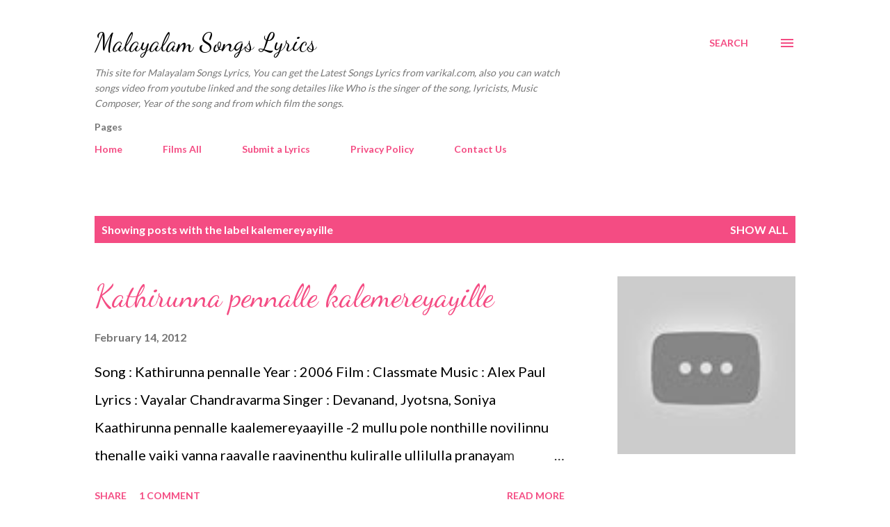

--- FILE ---
content_type: text/html; charset=UTF-8
request_url: https://www.varikal.com/search/label/kalemereyayille
body_size: 65020
content:
<!DOCTYPE html>
<html dir='ltr' lang='en'>
<head>
<meta content='width=device-width, initial-scale=1' name='viewport'/>
<title>Malayalam Songs Lyrics</title>
<meta content='text/html; charset=UTF-8' http-equiv='Content-Type'/>
<!-- Chrome, Firefox OS and Opera -->
<meta content='#ffffff' name='theme-color'/>
<!-- Windows Phone -->
<meta content='#ffffff' name='msapplication-navbutton-color'/>
<meta content='blogger' name='generator'/>
<link href='https://www.varikal.com/favicon.ico' rel='icon' type='image/x-icon'/>
<link href='https://www.varikal.com/search/label/kalemereyayille' rel='canonical'/>
<link rel="alternate" type="application/atom+xml" title="Malayalam Songs Lyrics - Atom" href="https://www.varikal.com/feeds/posts/default" />
<link rel="alternate" type="application/rss+xml" title="Malayalam Songs Lyrics - RSS" href="https://www.varikal.com/feeds/posts/default?alt=rss" />
<link rel="service.post" type="application/atom+xml" title="Malayalam Songs Lyrics - Atom" href="https://www.blogger.com/feeds/1585873513047252447/posts/default" />
<!--Can't find substitution for tag [blog.ieCssRetrofitLinks]-->
<meta content='Varikal.com is a site for Malayalam Songs Lyrics, You can find the malayalam movie songs lyrics.' name='description'/>
<meta content='https://www.varikal.com/search/label/kalemereyayille' property='og:url'/>
<meta content='Malayalam Songs Lyrics' property='og:title'/>
<meta content='Varikal.com is a site for Malayalam Songs Lyrics, You can find the malayalam movie songs lyrics.' property='og:description'/>
<meta content='https://lh3.googleusercontent.com/blogger_img_proxy/AEn0k_sWYCpfAY9kaOFWMZp8_3SjLvVD-NDFY7I2FI_xK24wIE5Ff9vOLOS9UKW8lP-HTV66YvXpiMZHDCVh9bbe7p126WNC1ICm5f6NUoposF7k5laqDg=w1200-h630-n-k-no-nu' property='og:image'/>
<style type='text/css'>@font-face{font-family:'Dancing Script';font-style:normal;font-weight:400;font-display:swap;src:url(//fonts.gstatic.com/s/dancingscript/v29/If2cXTr6YS-zF4S-kcSWSVi_sxjsohD9F50Ruu7BMSo3Rep8hNX6plRPjLo.woff2)format('woff2');unicode-range:U+0102-0103,U+0110-0111,U+0128-0129,U+0168-0169,U+01A0-01A1,U+01AF-01B0,U+0300-0301,U+0303-0304,U+0308-0309,U+0323,U+0329,U+1EA0-1EF9,U+20AB;}@font-face{font-family:'Dancing Script';font-style:normal;font-weight:400;font-display:swap;src:url(//fonts.gstatic.com/s/dancingscript/v29/If2cXTr6YS-zF4S-kcSWSVi_sxjsohD9F50Ruu7BMSo3ROp8hNX6plRPjLo.woff2)format('woff2');unicode-range:U+0100-02BA,U+02BD-02C5,U+02C7-02CC,U+02CE-02D7,U+02DD-02FF,U+0304,U+0308,U+0329,U+1D00-1DBF,U+1E00-1E9F,U+1EF2-1EFF,U+2020,U+20A0-20AB,U+20AD-20C0,U+2113,U+2C60-2C7F,U+A720-A7FF;}@font-face{font-family:'Dancing Script';font-style:normal;font-weight:400;font-display:swap;src:url(//fonts.gstatic.com/s/dancingscript/v29/If2cXTr6YS-zF4S-kcSWSVi_sxjsohD9F50Ruu7BMSo3Sup8hNX6plRP.woff2)format('woff2');unicode-range:U+0000-00FF,U+0131,U+0152-0153,U+02BB-02BC,U+02C6,U+02DA,U+02DC,U+0304,U+0308,U+0329,U+2000-206F,U+20AC,U+2122,U+2191,U+2193,U+2212,U+2215,U+FEFF,U+FFFD;}@font-face{font-family:'EB Garamond';font-style:italic;font-weight:600;font-display:swap;src:url(//fonts.gstatic.com/s/ebgaramond/v32/SlGFmQSNjdsmc35JDF1K5GRwUjcdlttVFm-rI7diR79wU6i1hGFJRvzr2Q.woff2)format('woff2');unicode-range:U+0460-052F,U+1C80-1C8A,U+20B4,U+2DE0-2DFF,U+A640-A69F,U+FE2E-FE2F;}@font-face{font-family:'EB Garamond';font-style:italic;font-weight:600;font-display:swap;src:url(//fonts.gstatic.com/s/ebgaramond/v32/SlGFmQSNjdsmc35JDF1K5GRwUjcdlttVFm-rI7diR795U6i1hGFJRvzr2Q.woff2)format('woff2');unicode-range:U+0301,U+0400-045F,U+0490-0491,U+04B0-04B1,U+2116;}@font-face{font-family:'EB Garamond';font-style:italic;font-weight:600;font-display:swap;src:url(//fonts.gstatic.com/s/ebgaramond/v32/SlGFmQSNjdsmc35JDF1K5GRwUjcdlttVFm-rI7diR79xU6i1hGFJRvzr2Q.woff2)format('woff2');unicode-range:U+1F00-1FFF;}@font-face{font-family:'EB Garamond';font-style:italic;font-weight:600;font-display:swap;src:url(//fonts.gstatic.com/s/ebgaramond/v32/SlGFmQSNjdsmc35JDF1K5GRwUjcdlttVFm-rI7diR79-U6i1hGFJRvzr2Q.woff2)format('woff2');unicode-range:U+0370-0377,U+037A-037F,U+0384-038A,U+038C,U+038E-03A1,U+03A3-03FF;}@font-face{font-family:'EB Garamond';font-style:italic;font-weight:600;font-display:swap;src:url(//fonts.gstatic.com/s/ebgaramond/v32/SlGFmQSNjdsmc35JDF1K5GRwUjcdlttVFm-rI7diR79yU6i1hGFJRvzr2Q.woff2)format('woff2');unicode-range:U+0102-0103,U+0110-0111,U+0128-0129,U+0168-0169,U+01A0-01A1,U+01AF-01B0,U+0300-0301,U+0303-0304,U+0308-0309,U+0323,U+0329,U+1EA0-1EF9,U+20AB;}@font-face{font-family:'EB Garamond';font-style:italic;font-weight:600;font-display:swap;src:url(//fonts.gstatic.com/s/ebgaramond/v32/SlGFmQSNjdsmc35JDF1K5GRwUjcdlttVFm-rI7diR79zU6i1hGFJRvzr2Q.woff2)format('woff2');unicode-range:U+0100-02BA,U+02BD-02C5,U+02C7-02CC,U+02CE-02D7,U+02DD-02FF,U+0304,U+0308,U+0329,U+1D00-1DBF,U+1E00-1E9F,U+1EF2-1EFF,U+2020,U+20A0-20AB,U+20AD-20C0,U+2113,U+2C60-2C7F,U+A720-A7FF;}@font-face{font-family:'EB Garamond';font-style:italic;font-weight:600;font-display:swap;src:url(//fonts.gstatic.com/s/ebgaramond/v32/SlGFmQSNjdsmc35JDF1K5GRwUjcdlttVFm-rI7diR799U6i1hGFJRvw.woff2)format('woff2');unicode-range:U+0000-00FF,U+0131,U+0152-0153,U+02BB-02BC,U+02C6,U+02DA,U+02DC,U+0304,U+0308,U+0329,U+2000-206F,U+20AC,U+2122,U+2191,U+2193,U+2212,U+2215,U+FEFF,U+FFFD;}@font-face{font-family:'Lato';font-style:normal;font-weight:400;font-display:swap;src:url(//fonts.gstatic.com/s/lato/v25/S6uyw4BMUTPHjxAwXiWtFCfQ7A.woff2)format('woff2');unicode-range:U+0100-02BA,U+02BD-02C5,U+02C7-02CC,U+02CE-02D7,U+02DD-02FF,U+0304,U+0308,U+0329,U+1D00-1DBF,U+1E00-1E9F,U+1EF2-1EFF,U+2020,U+20A0-20AB,U+20AD-20C0,U+2113,U+2C60-2C7F,U+A720-A7FF;}@font-face{font-family:'Lato';font-style:normal;font-weight:400;font-display:swap;src:url(//fonts.gstatic.com/s/lato/v25/S6uyw4BMUTPHjx4wXiWtFCc.woff2)format('woff2');unicode-range:U+0000-00FF,U+0131,U+0152-0153,U+02BB-02BC,U+02C6,U+02DA,U+02DC,U+0304,U+0308,U+0329,U+2000-206F,U+20AC,U+2122,U+2191,U+2193,U+2212,U+2215,U+FEFF,U+FFFD;}@font-face{font-family:'Lato';font-style:normal;font-weight:700;font-display:swap;src:url(//fonts.gstatic.com/s/lato/v25/S6u9w4BMUTPHh6UVSwaPGQ3q5d0N7w.woff2)format('woff2');unicode-range:U+0100-02BA,U+02BD-02C5,U+02C7-02CC,U+02CE-02D7,U+02DD-02FF,U+0304,U+0308,U+0329,U+1D00-1DBF,U+1E00-1E9F,U+1EF2-1EFF,U+2020,U+20A0-20AB,U+20AD-20C0,U+2113,U+2C60-2C7F,U+A720-A7FF;}@font-face{font-family:'Lato';font-style:normal;font-weight:700;font-display:swap;src:url(//fonts.gstatic.com/s/lato/v25/S6u9w4BMUTPHh6UVSwiPGQ3q5d0.woff2)format('woff2');unicode-range:U+0000-00FF,U+0131,U+0152-0153,U+02BB-02BC,U+02C6,U+02DA,U+02DC,U+0304,U+0308,U+0329,U+2000-206F,U+20AC,U+2122,U+2191,U+2193,U+2212,U+2215,U+FEFF,U+FFFD;}@font-face{font-family:'Open Sans';font-style:normal;font-weight:600;font-stretch:100%;font-display:swap;src:url(//fonts.gstatic.com/s/opensans/v44/memSYaGs126MiZpBA-UvWbX2vVnXBbObj2OVZyOOSr4dVJWUgsgH1x4taVIUwaEQbjB_mQ.woff2)format('woff2');unicode-range:U+0460-052F,U+1C80-1C8A,U+20B4,U+2DE0-2DFF,U+A640-A69F,U+FE2E-FE2F;}@font-face{font-family:'Open Sans';font-style:normal;font-weight:600;font-stretch:100%;font-display:swap;src:url(//fonts.gstatic.com/s/opensans/v44/memSYaGs126MiZpBA-UvWbX2vVnXBbObj2OVZyOOSr4dVJWUgsgH1x4kaVIUwaEQbjB_mQ.woff2)format('woff2');unicode-range:U+0301,U+0400-045F,U+0490-0491,U+04B0-04B1,U+2116;}@font-face{font-family:'Open Sans';font-style:normal;font-weight:600;font-stretch:100%;font-display:swap;src:url(//fonts.gstatic.com/s/opensans/v44/memSYaGs126MiZpBA-UvWbX2vVnXBbObj2OVZyOOSr4dVJWUgsgH1x4saVIUwaEQbjB_mQ.woff2)format('woff2');unicode-range:U+1F00-1FFF;}@font-face{font-family:'Open Sans';font-style:normal;font-weight:600;font-stretch:100%;font-display:swap;src:url(//fonts.gstatic.com/s/opensans/v44/memSYaGs126MiZpBA-UvWbX2vVnXBbObj2OVZyOOSr4dVJWUgsgH1x4jaVIUwaEQbjB_mQ.woff2)format('woff2');unicode-range:U+0370-0377,U+037A-037F,U+0384-038A,U+038C,U+038E-03A1,U+03A3-03FF;}@font-face{font-family:'Open Sans';font-style:normal;font-weight:600;font-stretch:100%;font-display:swap;src:url(//fonts.gstatic.com/s/opensans/v44/memSYaGs126MiZpBA-UvWbX2vVnXBbObj2OVZyOOSr4dVJWUgsgH1x4iaVIUwaEQbjB_mQ.woff2)format('woff2');unicode-range:U+0307-0308,U+0590-05FF,U+200C-2010,U+20AA,U+25CC,U+FB1D-FB4F;}@font-face{font-family:'Open Sans';font-style:normal;font-weight:600;font-stretch:100%;font-display:swap;src:url(//fonts.gstatic.com/s/opensans/v44/memSYaGs126MiZpBA-UvWbX2vVnXBbObj2OVZyOOSr4dVJWUgsgH1x5caVIUwaEQbjB_mQ.woff2)format('woff2');unicode-range:U+0302-0303,U+0305,U+0307-0308,U+0310,U+0312,U+0315,U+031A,U+0326-0327,U+032C,U+032F-0330,U+0332-0333,U+0338,U+033A,U+0346,U+034D,U+0391-03A1,U+03A3-03A9,U+03B1-03C9,U+03D1,U+03D5-03D6,U+03F0-03F1,U+03F4-03F5,U+2016-2017,U+2034-2038,U+203C,U+2040,U+2043,U+2047,U+2050,U+2057,U+205F,U+2070-2071,U+2074-208E,U+2090-209C,U+20D0-20DC,U+20E1,U+20E5-20EF,U+2100-2112,U+2114-2115,U+2117-2121,U+2123-214F,U+2190,U+2192,U+2194-21AE,U+21B0-21E5,U+21F1-21F2,U+21F4-2211,U+2213-2214,U+2216-22FF,U+2308-230B,U+2310,U+2319,U+231C-2321,U+2336-237A,U+237C,U+2395,U+239B-23B7,U+23D0,U+23DC-23E1,U+2474-2475,U+25AF,U+25B3,U+25B7,U+25BD,U+25C1,U+25CA,U+25CC,U+25FB,U+266D-266F,U+27C0-27FF,U+2900-2AFF,U+2B0E-2B11,U+2B30-2B4C,U+2BFE,U+3030,U+FF5B,U+FF5D,U+1D400-1D7FF,U+1EE00-1EEFF;}@font-face{font-family:'Open Sans';font-style:normal;font-weight:600;font-stretch:100%;font-display:swap;src:url(//fonts.gstatic.com/s/opensans/v44/memSYaGs126MiZpBA-UvWbX2vVnXBbObj2OVZyOOSr4dVJWUgsgH1x5OaVIUwaEQbjB_mQ.woff2)format('woff2');unicode-range:U+0001-000C,U+000E-001F,U+007F-009F,U+20DD-20E0,U+20E2-20E4,U+2150-218F,U+2190,U+2192,U+2194-2199,U+21AF,U+21E6-21F0,U+21F3,U+2218-2219,U+2299,U+22C4-22C6,U+2300-243F,U+2440-244A,U+2460-24FF,U+25A0-27BF,U+2800-28FF,U+2921-2922,U+2981,U+29BF,U+29EB,U+2B00-2BFF,U+4DC0-4DFF,U+FFF9-FFFB,U+10140-1018E,U+10190-1019C,U+101A0,U+101D0-101FD,U+102E0-102FB,U+10E60-10E7E,U+1D2C0-1D2D3,U+1D2E0-1D37F,U+1F000-1F0FF,U+1F100-1F1AD,U+1F1E6-1F1FF,U+1F30D-1F30F,U+1F315,U+1F31C,U+1F31E,U+1F320-1F32C,U+1F336,U+1F378,U+1F37D,U+1F382,U+1F393-1F39F,U+1F3A7-1F3A8,U+1F3AC-1F3AF,U+1F3C2,U+1F3C4-1F3C6,U+1F3CA-1F3CE,U+1F3D4-1F3E0,U+1F3ED,U+1F3F1-1F3F3,U+1F3F5-1F3F7,U+1F408,U+1F415,U+1F41F,U+1F426,U+1F43F,U+1F441-1F442,U+1F444,U+1F446-1F449,U+1F44C-1F44E,U+1F453,U+1F46A,U+1F47D,U+1F4A3,U+1F4B0,U+1F4B3,U+1F4B9,U+1F4BB,U+1F4BF,U+1F4C8-1F4CB,U+1F4D6,U+1F4DA,U+1F4DF,U+1F4E3-1F4E6,U+1F4EA-1F4ED,U+1F4F7,U+1F4F9-1F4FB,U+1F4FD-1F4FE,U+1F503,U+1F507-1F50B,U+1F50D,U+1F512-1F513,U+1F53E-1F54A,U+1F54F-1F5FA,U+1F610,U+1F650-1F67F,U+1F687,U+1F68D,U+1F691,U+1F694,U+1F698,U+1F6AD,U+1F6B2,U+1F6B9-1F6BA,U+1F6BC,U+1F6C6-1F6CF,U+1F6D3-1F6D7,U+1F6E0-1F6EA,U+1F6F0-1F6F3,U+1F6F7-1F6FC,U+1F700-1F7FF,U+1F800-1F80B,U+1F810-1F847,U+1F850-1F859,U+1F860-1F887,U+1F890-1F8AD,U+1F8B0-1F8BB,U+1F8C0-1F8C1,U+1F900-1F90B,U+1F93B,U+1F946,U+1F984,U+1F996,U+1F9E9,U+1FA00-1FA6F,U+1FA70-1FA7C,U+1FA80-1FA89,U+1FA8F-1FAC6,U+1FACE-1FADC,U+1FADF-1FAE9,U+1FAF0-1FAF8,U+1FB00-1FBFF;}@font-face{font-family:'Open Sans';font-style:normal;font-weight:600;font-stretch:100%;font-display:swap;src:url(//fonts.gstatic.com/s/opensans/v44/memSYaGs126MiZpBA-UvWbX2vVnXBbObj2OVZyOOSr4dVJWUgsgH1x4vaVIUwaEQbjB_mQ.woff2)format('woff2');unicode-range:U+0102-0103,U+0110-0111,U+0128-0129,U+0168-0169,U+01A0-01A1,U+01AF-01B0,U+0300-0301,U+0303-0304,U+0308-0309,U+0323,U+0329,U+1EA0-1EF9,U+20AB;}@font-face{font-family:'Open Sans';font-style:normal;font-weight:600;font-stretch:100%;font-display:swap;src:url(//fonts.gstatic.com/s/opensans/v44/memSYaGs126MiZpBA-UvWbX2vVnXBbObj2OVZyOOSr4dVJWUgsgH1x4uaVIUwaEQbjB_mQ.woff2)format('woff2');unicode-range:U+0100-02BA,U+02BD-02C5,U+02C7-02CC,U+02CE-02D7,U+02DD-02FF,U+0304,U+0308,U+0329,U+1D00-1DBF,U+1E00-1E9F,U+1EF2-1EFF,U+2020,U+20A0-20AB,U+20AD-20C0,U+2113,U+2C60-2C7F,U+A720-A7FF;}@font-face{font-family:'Open Sans';font-style:normal;font-weight:600;font-stretch:100%;font-display:swap;src:url(//fonts.gstatic.com/s/opensans/v44/memSYaGs126MiZpBA-UvWbX2vVnXBbObj2OVZyOOSr4dVJWUgsgH1x4gaVIUwaEQbjA.woff2)format('woff2');unicode-range:U+0000-00FF,U+0131,U+0152-0153,U+02BB-02BC,U+02C6,U+02DA,U+02DC,U+0304,U+0308,U+0329,U+2000-206F,U+20AC,U+2122,U+2191,U+2193,U+2212,U+2215,U+FEFF,U+FFFD;}</style>
<style id='page-skin-1' type='text/css'><!--
/*! normalize.css v3.0.1 | MIT License | git.io/normalize */html{font-family:sans-serif;-ms-text-size-adjust:100%;-webkit-text-size-adjust:100%}body{margin:0}article,aside,details,figcaption,figure,footer,header,hgroup,main,nav,section,summary{display:block}audio,canvas,progress,video{display:inline-block;vertical-align:baseline}audio:not([controls]){display:none;height:0}[hidden],template{display:none}a{background:transparent}a:active,a:hover{outline:0}abbr[title]{border-bottom:1px dotted}b,strong{font-weight:bold}dfn{font-style:italic}h1{font-size:2em;margin:.67em 0}mark{background:#ff0;color:#000}small{font-size:80%}sub,sup{font-size:75%;line-height:0;position:relative;vertical-align:baseline}sup{top:-0.5em}sub{bottom:-0.25em}img{border:0}svg:not(:root){overflow:hidden}figure{margin:1em 40px}hr{-moz-box-sizing:content-box;box-sizing:content-box;height:0}pre{overflow:auto}code,kbd,pre,samp{font-family:monospace,monospace;font-size:1em}button,input,optgroup,select,textarea{color:inherit;font:inherit;margin:0}button{overflow:visible}button,select{text-transform:none}button,html input[type="button"],input[type="reset"],input[type="submit"]{-webkit-appearance:button;cursor:pointer}button[disabled],html input[disabled]{cursor:default}button::-moz-focus-inner,input::-moz-focus-inner{border:0;padding:0}input{line-height:normal}input[type="checkbox"],input[type="radio"]{box-sizing:border-box;padding:0}input[type="number"]::-webkit-inner-spin-button,input[type="number"]::-webkit-outer-spin-button{height:auto}input[type="search"]{-webkit-appearance:textfield;-moz-box-sizing:content-box;-webkit-box-sizing:content-box;box-sizing:content-box}input[type="search"]::-webkit-search-cancel-button,input[type="search"]::-webkit-search-decoration{-webkit-appearance:none}fieldset{border:1px solid #c0c0c0;margin:0 2px;padding:.35em .625em .75em}legend{border:0;padding:0}textarea{overflow:auto}optgroup{font-weight:bold}table{border-collapse:collapse;border-spacing:0}td,th{padding:0}
body{
overflow-wrap:break-word;
word-break:break-word;
word-wrap:break-word
}
.hidden{
display:none
}
.invisible{
visibility:hidden
}
.container::after,.float-container::after{
clear:both;
content:"";
display:table
}
.clearboth{
clear:both
}
#comments .comment .comment-actions,.subscribe-popup .FollowByEmail .follow-by-email-submit,.widget.Profile .profile-link{
background:0 0;
border:0;
box-shadow:none;
color:#f44c83;
cursor:pointer;
font-size:14px;
font-weight:700;
outline:0;
text-decoration:none;
text-transform:uppercase;
width:auto
}
.dim-overlay{
background-color:rgba(0,0,0,.54);
height:100vh;
left:0;
position:fixed;
top:0;
width:100%
}
#sharing-dim-overlay{
background-color:transparent
}
input::-ms-clear{
display:none
}
.blogger-logo,.svg-icon-24.blogger-logo{
fill:#ff9800;
opacity:1
}
.loading-spinner-large{
-webkit-animation:mspin-rotate 1.568s infinite linear;
animation:mspin-rotate 1.568s infinite linear;
height:48px;
overflow:hidden;
position:absolute;
width:48px;
z-index:200
}
.loading-spinner-large>div{
-webkit-animation:mspin-revrot 5332ms infinite steps(4);
animation:mspin-revrot 5332ms infinite steps(4)
}
.loading-spinner-large>div>div{
-webkit-animation:mspin-singlecolor-large-film 1333ms infinite steps(81);
animation:mspin-singlecolor-large-film 1333ms infinite steps(81);
background-size:100%;
height:48px;
width:3888px
}
.mspin-black-large>div>div,.mspin-grey_54-large>div>div{
background-image:url(https://www.blogblog.com/indie/mspin_black_large.svg)
}
.mspin-white-large>div>div{
background-image:url(https://www.blogblog.com/indie/mspin_white_large.svg)
}
.mspin-grey_54-large{
opacity:.54
}
@-webkit-keyframes mspin-singlecolor-large-film{
from{
-webkit-transform:translateX(0);
transform:translateX(0)
}
to{
-webkit-transform:translateX(-3888px);
transform:translateX(-3888px)
}
}
@keyframes mspin-singlecolor-large-film{
from{
-webkit-transform:translateX(0);
transform:translateX(0)
}
to{
-webkit-transform:translateX(-3888px);
transform:translateX(-3888px)
}
}
@-webkit-keyframes mspin-rotate{
from{
-webkit-transform:rotate(0);
transform:rotate(0)
}
to{
-webkit-transform:rotate(360deg);
transform:rotate(360deg)
}
}
@keyframes mspin-rotate{
from{
-webkit-transform:rotate(0);
transform:rotate(0)
}
to{
-webkit-transform:rotate(360deg);
transform:rotate(360deg)
}
}
@-webkit-keyframes mspin-revrot{
from{
-webkit-transform:rotate(0);
transform:rotate(0)
}
to{
-webkit-transform:rotate(-360deg);
transform:rotate(-360deg)
}
}
@keyframes mspin-revrot{
from{
-webkit-transform:rotate(0);
transform:rotate(0)
}
to{
-webkit-transform:rotate(-360deg);
transform:rotate(-360deg)
}
}
.skip-navigation{
background-color:#fff;
box-sizing:border-box;
color:#000;
display:block;
height:0;
left:0;
line-height:50px;
overflow:hidden;
padding-top:0;
position:fixed;
text-align:center;
top:0;
-webkit-transition:box-shadow .3s,height .3s,padding-top .3s;
transition:box-shadow .3s,height .3s,padding-top .3s;
width:100%;
z-index:900
}
.skip-navigation:focus{
box-shadow:0 4px 5px 0 rgba(0,0,0,.14),0 1px 10px 0 rgba(0,0,0,.12),0 2px 4px -1px rgba(0,0,0,.2);
height:50px
}
#main{
outline:0
}
.main-heading{
position:absolute;
clip:rect(1px,1px,1px,1px);
padding:0;
border:0;
height:1px;
width:1px;
overflow:hidden
}
.Attribution{
margin-top:1em;
text-align:center
}
.Attribution .blogger img,.Attribution .blogger svg{
vertical-align:bottom
}
.Attribution .blogger img{
margin-right:.5em
}
.Attribution div{
line-height:24px;
margin-top:.5em
}
.Attribution .copyright,.Attribution .image-attribution{
font-size:.7em;
margin-top:1.5em
}
.BLOG_mobile_video_class{
display:none
}
.bg-photo{
background-attachment:scroll!important
}
body .CSS_LIGHTBOX{
z-index:900
}
.extendable .show-less,.extendable .show-more{
border-color:#f44c83;
color:#f44c83;
margin-top:8px
}
.extendable .show-less.hidden,.extendable .show-more.hidden{
display:none
}
.inline-ad{
display:none;
max-width:100%;
overflow:hidden
}
.adsbygoogle{
display:block
}
#cookieChoiceInfo{
bottom:0;
top:auto
}
iframe.b-hbp-video{
border:0
}
.post-body img{
max-width:100%
}
.post-body iframe{
max-width:100%
}
.post-body a[imageanchor="1"]{
display:inline-block
}
.byline{
margin-right:1em
}
.byline:last-child{
margin-right:0
}
.link-copied-dialog{
max-width:520px;
outline:0
}
.link-copied-dialog .modal-dialog-buttons{
margin-top:8px
}
.link-copied-dialog .goog-buttonset-default{
background:0 0;
border:0
}
.link-copied-dialog .goog-buttonset-default:focus{
outline:0
}
.paging-control-container{
margin-bottom:16px
}
.paging-control-container .paging-control{
display:inline-block
}
.paging-control-container .comment-range-text::after,.paging-control-container .paging-control{
color:#f44c83
}
.paging-control-container .comment-range-text,.paging-control-container .paging-control{
margin-right:8px
}
.paging-control-container .comment-range-text::after,.paging-control-container .paging-control::after{
content:"\b7";
cursor:default;
padding-left:8px;
pointer-events:none
}
.paging-control-container .comment-range-text:last-child::after,.paging-control-container .paging-control:last-child::after{
content:none
}
.byline.reactions iframe{
height:20px
}
.b-notification{
color:#000;
background-color:#fff;
border-bottom:solid 1px #000;
box-sizing:border-box;
padding:16px 32px;
text-align:center
}
.b-notification.visible{
-webkit-transition:margin-top .3s cubic-bezier(.4,0,.2,1);
transition:margin-top .3s cubic-bezier(.4,0,.2,1)
}
.b-notification.invisible{
position:absolute
}
.b-notification-close{
position:absolute;
right:8px;
top:8px
}
.no-posts-message{
line-height:40px;
text-align:center
}
@media screen and (max-width:968px){
body.item-view .post-body a[imageanchor="1"][style*="float: left;"],body.item-view .post-body a[imageanchor="1"][style*="float: right;"]{
float:none!important;
clear:none!important
}
body.item-view .post-body a[imageanchor="1"] img{
display:block;
height:auto;
margin:0 auto
}
body.item-view .post-body>.separator:first-child>a[imageanchor="1"]:first-child{
margin-top:20px
}
.post-body a[imageanchor]{
display:block
}
body.item-view .post-body a[imageanchor="1"]{
margin-left:0!important;
margin-right:0!important
}
body.item-view .post-body a[imageanchor="1"]+a[imageanchor="1"]{
margin-top:16px
}
}
.item-control{
display:none
}
#comments{
border-top:1px dashed rgba(0,0,0,.54);
margin-top:20px;
padding:20px
}
#comments .comment-thread ol{
margin:0;
padding-left:0;
padding-left:0
}
#comments .comment .comment-replybox-single,#comments .comment-thread .comment-replies{
margin-left:60px
}
#comments .comment-thread .thread-count{
display:none
}
#comments .comment{
list-style-type:none;
padding:0 0 30px;
position:relative
}
#comments .comment .comment{
padding-bottom:8px
}
.comment .avatar-image-container{
position:absolute
}
.comment .avatar-image-container img{
border-radius:50%
}
.avatar-image-container svg,.comment .avatar-image-container .avatar-icon{
border-radius:50%;
border:solid 1px #f44c83;
box-sizing:border-box;
fill:#f44c83;
height:35px;
margin:0;
padding:7px;
width:35px
}
.comment .comment-block{
margin-top:10px;
margin-left:60px;
padding-bottom:0
}
#comments .comment-author-header-wrapper{
margin-left:40px
}
#comments .comment .thread-expanded .comment-block{
padding-bottom:20px
}
#comments .comment .comment-header .user,#comments .comment .comment-header .user a{
color:#292929;
font-style:normal;
font-weight:700
}
#comments .comment .comment-actions{
bottom:0;
margin-bottom:15px;
position:absolute
}
#comments .comment .comment-actions>*{
margin-right:8px
}
#comments .comment .comment-header .datetime{
bottom:0;
color:rgba(0,0,0,0.54);
display:inline-block;
font-size:13px;
font-style:italic;
margin-left:8px
}
#comments .comment .comment-footer .comment-timestamp a,#comments .comment .comment-header .datetime a{
color:rgba(0,0,0,0.54)
}
#comments .comment .comment-content,.comment .comment-body{
margin-top:12px;
word-break:break-word
}
.comment-body{
margin-bottom:12px
}
#comments.embed[data-num-comments="0"]{
border:0;
margin-top:0;
padding-top:0
}
#comments.embed[data-num-comments="0"] #comment-post-message,#comments.embed[data-num-comments="0"] div.comment-form>p,#comments.embed[data-num-comments="0"] p.comment-footer{
display:none
}
#comment-editor-src{
display:none
}
.comments .comments-content .loadmore.loaded{
max-height:0;
opacity:0;
overflow:hidden
}
.extendable .remaining-items{
height:0;
overflow:hidden;
-webkit-transition:height .3s cubic-bezier(.4,0,.2,1);
transition:height .3s cubic-bezier(.4,0,.2,1)
}
.extendable .remaining-items.expanded{
height:auto
}
.svg-icon-24,.svg-icon-24-button{
cursor:pointer;
height:24px;
width:24px;
min-width:24px
}
.touch-icon{
margin:-12px;
padding:12px
}
.touch-icon:active,.touch-icon:focus{
background-color:rgba(153,153,153,.4);
border-radius:50%
}
svg:not(:root).touch-icon{
overflow:visible
}
html[dir=rtl] .rtl-reversible-icon{
-webkit-transform:scaleX(-1);
-ms-transform:scaleX(-1);
transform:scaleX(-1)
}
.svg-icon-24-button,.touch-icon-button{
background:0 0;
border:0;
margin:0;
outline:0;
padding:0
}
.touch-icon-button .touch-icon:active,.touch-icon-button .touch-icon:focus{
background-color:transparent
}
.touch-icon-button:active .touch-icon,.touch-icon-button:focus .touch-icon{
background-color:rgba(153,153,153,.4);
border-radius:50%
}
.Profile .default-avatar-wrapper .avatar-icon{
border-radius:50%;
border:solid 1px #000000;
box-sizing:border-box;
fill:#000000;
margin:0
}
.Profile .individual .default-avatar-wrapper .avatar-icon{
padding:25px
}
.Profile .individual .avatar-icon,.Profile .individual .profile-img{
height:120px;
width:120px
}
.Profile .team .default-avatar-wrapper .avatar-icon{
padding:8px
}
.Profile .team .avatar-icon,.Profile .team .default-avatar-wrapper,.Profile .team .profile-img{
height:40px;
width:40px
}
.snippet-container{
margin:0;
position:relative;
overflow:hidden
}
.snippet-fade{
bottom:0;
box-sizing:border-box;
position:absolute;
width:96px
}
.snippet-fade{
right:0
}
.snippet-fade:after{
content:"\2026"
}
.snippet-fade:after{
float:right
}
.post-bottom{
-webkit-box-align:center;
-webkit-align-items:center;
-ms-flex-align:center;
align-items:center;
display:-webkit-box;
display:-webkit-flex;
display:-ms-flexbox;
display:flex;
-webkit-flex-wrap:wrap;
-ms-flex-wrap:wrap;
flex-wrap:wrap
}
.post-footer{
-webkit-box-flex:1;
-webkit-flex:1 1 auto;
-ms-flex:1 1 auto;
flex:1 1 auto;
-webkit-flex-wrap:wrap;
-ms-flex-wrap:wrap;
flex-wrap:wrap;
-webkit-box-ordinal-group:2;
-webkit-order:1;
-ms-flex-order:1;
order:1
}
.post-footer>*{
-webkit-box-flex:0;
-webkit-flex:0 1 auto;
-ms-flex:0 1 auto;
flex:0 1 auto
}
.post-footer .byline:last-child{
margin-right:1em
}
.jump-link{
-webkit-box-flex:0;
-webkit-flex:0 0 auto;
-ms-flex:0 0 auto;
flex:0 0 auto;
-webkit-box-ordinal-group:3;
-webkit-order:2;
-ms-flex-order:2;
order:2
}
.centered-top-container.sticky{
left:0;
position:fixed;
right:0;
top:0;
width:auto;
z-index:8;
-webkit-transition-property:opacity,-webkit-transform;
transition-property:opacity,-webkit-transform;
transition-property:transform,opacity;
transition-property:transform,opacity,-webkit-transform;
-webkit-transition-duration:.2s;
transition-duration:.2s;
-webkit-transition-timing-function:cubic-bezier(.4,0,.2,1);
transition-timing-function:cubic-bezier(.4,0,.2,1)
}
.centered-top-placeholder{
display:none
}
.collapsed-header .centered-top-placeholder{
display:block
}
.centered-top-container .Header .replaced h1,.centered-top-placeholder .Header .replaced h1{
display:none
}
.centered-top-container.sticky .Header .replaced h1{
display:block
}
.centered-top-container.sticky .Header .header-widget{
background:0 0
}
.centered-top-container.sticky .Header .header-image-wrapper{
display:none
}
.centered-top-container img,.centered-top-placeholder img{
max-width:100%
}
.collapsible{
-webkit-transition:height .3s cubic-bezier(.4,0,.2,1);
transition:height .3s cubic-bezier(.4,0,.2,1)
}
.collapsible,.collapsible>summary{
display:block;
overflow:hidden
}
.collapsible>:not(summary){
display:none
}
.collapsible[open]>:not(summary){
display:block
}
.collapsible:focus,.collapsible>summary:focus{
outline:0
}
.collapsible>summary{
cursor:pointer;
display:block;
padding:0
}
.collapsible:focus>summary,.collapsible>summary:focus{
background-color:transparent
}
.collapsible>summary::-webkit-details-marker{
display:none
}
.collapsible-title{
-webkit-box-align:center;
-webkit-align-items:center;
-ms-flex-align:center;
align-items:center;
display:-webkit-box;
display:-webkit-flex;
display:-ms-flexbox;
display:flex
}
.collapsible-title .title{
-webkit-box-flex:1;
-webkit-flex:1 1 auto;
-ms-flex:1 1 auto;
flex:1 1 auto;
-webkit-box-ordinal-group:1;
-webkit-order:0;
-ms-flex-order:0;
order:0;
overflow:hidden;
text-overflow:ellipsis;
white-space:nowrap
}
.collapsible-title .chevron-down,.collapsible[open] .collapsible-title .chevron-up{
display:block
}
.collapsible-title .chevron-up,.collapsible[open] .collapsible-title .chevron-down{
display:none
}
.overflowable-container{
max-height:48px;
overflow:hidden;
position:relative
}
.overflow-button{
cursor:pointer
}
#overflowable-dim-overlay{
background:0 0
}
.overflow-popup{
box-shadow:0 2px 2px 0 rgba(0,0,0,.14),0 3px 1px -2px rgba(0,0,0,.2),0 1px 5px 0 rgba(0,0,0,.12);
background-color:#ffffff;
left:0;
max-width:calc(100% - 32px);
position:absolute;
top:0;
visibility:hidden;
z-index:101
}
.overflow-popup ul{
list-style:none
}
.overflow-popup .tabs li,.overflow-popup li{
display:block;
height:auto
}
.overflow-popup .tabs li{
padding-left:0;
padding-right:0
}
.overflow-button.hidden,.overflow-popup .tabs li.hidden,.overflow-popup li.hidden{
display:none
}
.ripple{
position:relative
}
.ripple>*{
z-index:1
}
.splash-wrapper{
bottom:0;
left:0;
overflow:hidden;
pointer-events:none;
position:absolute;
right:0;
top:0;
z-index:0
}
.splash{
background:#ccc;
border-radius:100%;
display:block;
opacity:.6;
position:absolute;
-webkit-transform:scale(0);
-ms-transform:scale(0);
transform:scale(0)
}
.splash.animate{
-webkit-animation:ripple-effect .4s linear;
animation:ripple-effect .4s linear
}
@-webkit-keyframes ripple-effect{
100%{
opacity:0;
-webkit-transform:scale(2.5);
transform:scale(2.5)
}
}
@keyframes ripple-effect{
100%{
opacity:0;
-webkit-transform:scale(2.5);
transform:scale(2.5)
}
}
.search{
display:-webkit-box;
display:-webkit-flex;
display:-ms-flexbox;
display:flex;
line-height:24px;
width:24px
}
.search.focused{
width:100%
}
.search.focused .section{
width:100%
}
.search form{
z-index:101
}
.search h3{
display:none
}
.search form{
display:-webkit-box;
display:-webkit-flex;
display:-ms-flexbox;
display:flex;
-webkit-box-flex:1;
-webkit-flex:1 0 0;
-ms-flex:1 0 0px;
flex:1 0 0;
border-bottom:solid 1px transparent;
padding-bottom:8px
}
.search form>*{
display:none
}
.search.focused form>*{
display:block
}
.search .search-input label{
display:none
}
.centered-top-placeholder.cloned .search form{
z-index:30
}
.search.focused form{
border-color:#292929;
position:relative;
width:auto
}
.collapsed-header .centered-top-container .search.focused form{
border-bottom-color:transparent
}
.search-expand{
-webkit-box-flex:0;
-webkit-flex:0 0 auto;
-ms-flex:0 0 auto;
flex:0 0 auto
}
.search-expand-text{
display:none
}
.search-close{
display:inline;
vertical-align:middle
}
.search-input{
-webkit-box-flex:1;
-webkit-flex:1 0 1px;
-ms-flex:1 0 1px;
flex:1 0 1px
}
.search-input input{
background:0 0;
border:0;
box-sizing:border-box;
color:#292929;
display:inline-block;
outline:0;
width:calc(100% - 48px)
}
.search-input input.no-cursor{
color:transparent;
text-shadow:0 0 0 #292929
}
.collapsed-header .centered-top-container .search-action,.collapsed-header .centered-top-container .search-input input{
color:#292929
}
.collapsed-header .centered-top-container .search-input input.no-cursor{
color:transparent;
text-shadow:0 0 0 #292929
}
.collapsed-header .centered-top-container .search-input input.no-cursor:focus,.search-input input.no-cursor:focus{
outline:0
}
.search-focused>*{
visibility:hidden
}
.search-focused .search,.search-focused .search-icon{
visibility:visible
}
.search.focused .search-action{
display:block
}
.search.focused .search-action:disabled{
opacity:.3
}
.sidebar-container{
background-color:#f7f7f7;
max-width:320px;
overflow-y:auto;
-webkit-transition-property:-webkit-transform;
transition-property:-webkit-transform;
transition-property:transform;
transition-property:transform,-webkit-transform;
-webkit-transition-duration:.3s;
transition-duration:.3s;
-webkit-transition-timing-function:cubic-bezier(0,0,.2,1);
transition-timing-function:cubic-bezier(0,0,.2,1);
width:320px;
z-index:101;
-webkit-overflow-scrolling:touch
}
.sidebar-container .navigation{
line-height:0;
padding:16px
}
.sidebar-container .sidebar-back{
cursor:pointer
}
.sidebar-container .widget{
background:0 0;
margin:0 16px;
padding:16px 0
}
.sidebar-container .widget .title{
color:#000000;
margin:0
}
.sidebar-container .widget ul{
list-style:none;
margin:0;
padding:0
}
.sidebar-container .widget ul ul{
margin-left:1em
}
.sidebar-container .widget li{
font-size:16px;
line-height:normal
}
.sidebar-container .widget+.widget{
border-top:1px dashed #000000
}
.BlogArchive li{
margin:16px 0
}
.BlogArchive li:last-child{
margin-bottom:0
}
.Label li a{
display:inline-block
}
.BlogArchive .post-count,.Label .label-count{
float:right;
margin-left:.25em
}
.BlogArchive .post-count::before,.Label .label-count::before{
content:"("
}
.BlogArchive .post-count::after,.Label .label-count::after{
content:")"
}
.widget.Translate .skiptranslate>div{
display:block!important
}
.widget.Profile .profile-link{
display:-webkit-box;
display:-webkit-flex;
display:-ms-flexbox;
display:flex
}
.widget.Profile .team-member .default-avatar-wrapper,.widget.Profile .team-member .profile-img{
-webkit-box-flex:0;
-webkit-flex:0 0 auto;
-ms-flex:0 0 auto;
flex:0 0 auto;
margin-right:1em
}
.widget.Profile .individual .profile-link{
-webkit-box-orient:vertical;
-webkit-box-direction:normal;
-webkit-flex-direction:column;
-ms-flex-direction:column;
flex-direction:column
}
.widget.Profile .team .profile-link .profile-name{
-webkit-align-self:center;
-ms-flex-item-align:center;
align-self:center;
display:block;
-webkit-box-flex:1;
-webkit-flex:1 1 auto;
-ms-flex:1 1 auto;
flex:1 1 auto
}
.dim-overlay{
background-color:rgba(0,0,0,.54);
z-index:100
}
body.sidebar-visible{
overflow-y:hidden
}
@media screen and (max-width:1619px){
.sidebar-container{
bottom:0;
position:fixed;
top:0;
left:auto;
right:0
}
.sidebar-container.sidebar-invisible{
-webkit-transition-timing-function:cubic-bezier(.4,0,.6,1);
transition-timing-function:cubic-bezier(.4,0,.6,1);
-webkit-transform:translateX(320px);
-ms-transform:translateX(320px);
transform:translateX(320px)
}
}
.dialog{
box-shadow:0 2px 2px 0 rgba(0,0,0,.14),0 3px 1px -2px rgba(0,0,0,.2),0 1px 5px 0 rgba(0,0,0,.12);
background:#ffffff;
box-sizing:border-box;
color:#292929;
padding:30px;
position:fixed;
text-align:center;
width:calc(100% - 24px);
z-index:101
}
.dialog input[type=email],.dialog input[type=text]{
background-color:transparent;
border:0;
border-bottom:solid 1px rgba(41,41,41,.12);
color:#292929;
display:block;
font-family:Lato, sans-serif;
font-size:16px;
line-height:24px;
margin:auto;
padding-bottom:7px;
outline:0;
text-align:center;
width:100%
}
.dialog input[type=email]::-webkit-input-placeholder,.dialog input[type=text]::-webkit-input-placeholder{
color:#292929
}
.dialog input[type=email]::-moz-placeholder,.dialog input[type=text]::-moz-placeholder{
color:#292929
}
.dialog input[type=email]:-ms-input-placeholder,.dialog input[type=text]:-ms-input-placeholder{
color:#292929
}
.dialog input[type=email]::-ms-input-placeholder,.dialog input[type=text]::-ms-input-placeholder{
color:#292929
}
.dialog input[type=email]::placeholder,.dialog input[type=text]::placeholder{
color:#292929
}
.dialog input[type=email]:focus,.dialog input[type=text]:focus{
border-bottom:solid 2px #f44c83;
padding-bottom:6px
}
.dialog input.no-cursor{
color:transparent;
text-shadow:0 0 0 #292929
}
.dialog input.no-cursor:focus{
outline:0
}
.dialog input.no-cursor:focus{
outline:0
}
.dialog input[type=submit]{
font-family:Lato, sans-serif
}
.dialog .goog-buttonset-default{
color:#f44c83
}
.subscribe-popup{
max-width:364px
}
.subscribe-popup h3{
color:#ffffff;
font-size:1.8em;
margin-top:0
}
.subscribe-popup .FollowByEmail h3{
display:none
}
.subscribe-popup .FollowByEmail .follow-by-email-submit{
color:#f44c83;
display:inline-block;
margin:0 auto;
margin-top:24px;
width:auto;
white-space:normal
}
.subscribe-popup .FollowByEmail .follow-by-email-submit:disabled{
cursor:default;
opacity:.3
}
@media (max-width:800px){
.blog-name div.widget.Subscribe{
margin-bottom:16px
}
body.item-view .blog-name div.widget.Subscribe{
margin:8px auto 16px auto;
width:100%
}
}
body#layout .bg-photo,body#layout .bg-photo-overlay{
display:none
}
body#layout .page_body{
padding:0;
position:relative;
top:0
}
body#layout .page{
display:inline-block;
left:inherit;
position:relative;
vertical-align:top;
width:540px
}
body#layout .centered{
max-width:954px
}
body#layout .navigation{
display:none
}
body#layout .sidebar-container{
display:inline-block;
width:40%
}
body#layout .hamburger-menu,body#layout .search{
display:none
}
.widget.Sharing .sharing-button{
display:none
}
.widget.Sharing .sharing-buttons li{
padding:0
}
.widget.Sharing .sharing-buttons li span{
display:none
}
.post-share-buttons{
position:relative
}
.centered-bottom .share-buttons .svg-icon-24,.share-buttons .svg-icon-24{
fill:#f44c83
}
.sharing-open.touch-icon-button:active .touch-icon,.sharing-open.touch-icon-button:focus .touch-icon{
background-color:transparent
}
.share-buttons{
background-color:#ffffff;
border-radius:2px;
box-shadow:0 2px 2px 0 rgba(0,0,0,.14),0 3px 1px -2px rgba(0,0,0,.2),0 1px 5px 0 rgba(0,0,0,.12);
color:#f44c83;
list-style:none;
margin:0;
padding:8px 0;
position:absolute;
top:-11px;
min-width:200px;
z-index:101
}
.share-buttons.hidden{
display:none
}
.sharing-button{
background:0 0;
border:0;
margin:0;
outline:0;
padding:0;
cursor:pointer
}
.share-buttons li{
margin:0;
height:48px
}
.share-buttons li:last-child{
margin-bottom:0
}
.share-buttons li .sharing-platform-button{
box-sizing:border-box;
cursor:pointer;
display:block;
height:100%;
margin-bottom:0;
padding:0 16px;
position:relative;
width:100%
}
.share-buttons li .sharing-platform-button:focus,.share-buttons li .sharing-platform-button:hover{
background-color:rgba(128,128,128,.1);
outline:0
}
.share-buttons li svg[class*=" sharing-"],.share-buttons li svg[class^=sharing-]{
position:absolute;
top:10px
}
.share-buttons li span.sharing-platform-button{
position:relative;
top:0
}
.share-buttons li .platform-sharing-text{
display:block;
font-size:16px;
line-height:48px;
white-space:nowrap
}
.share-buttons li .platform-sharing-text{
margin-left:56px
}
.flat-button{
cursor:pointer;
display:inline-block;
font-weight:700;
text-transform:uppercase;
border-radius:2px;
padding:8px;
margin:-8px
}
.flat-icon-button{
background:0 0;
border:0;
margin:0;
outline:0;
padding:0;
margin:-12px;
padding:12px;
cursor:pointer;
box-sizing:content-box;
display:inline-block;
line-height:0
}
.flat-icon-button,.flat-icon-button .splash-wrapper{
border-radius:50%
}
.flat-icon-button .splash.animate{
-webkit-animation-duration:.3s;
animation-duration:.3s
}
h1,h2,h3,h4,h5,h6{
margin:0
}
.post-body h1,.post-body h2,.post-body h3,.post-body h4,.post-body h5,.post-body h6{
margin:1em 0
}
.action-link,a{
color:#f44c83;
cursor:pointer;
text-decoration:none
}
.action-link:visited,a:visited{
color:#f44c83
}
.action-link:hover,a:hover{
color:#f44c83
}
body{
background-color:#ffffff;
color:#292929;
font:400 20px Lato, sans-serif;
margin:0 auto
}
.unused{
background:#ffffff none repeat scroll top left
}
.dim-overlay{
z-index:100
}
.all-container{
min-height:100vh;
display:-webkit-box;
display:-webkit-flex;
display:-ms-flexbox;
display:flex;
-webkit-box-orient:vertical;
-webkit-box-direction:normal;
-webkit-flex-direction:column;
-ms-flex-direction:column;
flex-direction:column
}
body.sidebar-visible .all-container{
overflow-y:scroll
}
.page{
max-width:1280px;
width:100%
}
.Blog{
padding:0;
padding-left:136px
}
.main_content_container{
-webkit-box-flex:0;
-webkit-flex:0 0 auto;
-ms-flex:0 0 auto;
flex:0 0 auto;
margin:0 auto;
max-width:1600px;
width:100%
}
.centered-top-container{
-webkit-box-flex:0;
-webkit-flex:0 0 auto;
-ms-flex:0 0 auto;
flex:0 0 auto
}
.centered-top,.centered-top-placeholder{
box-sizing:border-box;
width:100%
}
.centered-top{
box-sizing:border-box;
margin:0 auto;
max-width:1280px;
padding:44px 136px 32px 136px;
width:100%
}
.centered-top h3{
color:rgba(0,0,0,0.54);
font:700 14px Lato, sans-serif
}
.centered{
width:100%
}
.centered-top-firstline{
display:-webkit-box;
display:-webkit-flex;
display:-ms-flexbox;
display:flex;
position:relative;
width:100%
}
.main_header_elements{
display:-webkit-box;
display:-webkit-flex;
display:-ms-flexbox;
display:flex;
-webkit-box-flex:0;
-webkit-flex:0 1 auto;
-ms-flex:0 1 auto;
flex:0 1 auto;
-webkit-box-ordinal-group:2;
-webkit-order:1;
-ms-flex-order:1;
order:1;
overflow-x:hidden;
width:100%
}
html[dir=rtl] .main_header_elements{
-webkit-box-ordinal-group:3;
-webkit-order:2;
-ms-flex-order:2;
order:2
}
body.search-view .centered-top.search-focused .blog-name{
display:none
}
.widget.Header img{
max-width:100%
}
.blog-name{
-webkit-box-flex:1;
-webkit-flex:1 1 auto;
-ms-flex:1 1 auto;
flex:1 1 auto;
min-width:0;
-webkit-box-ordinal-group:2;
-webkit-order:1;
-ms-flex-order:1;
order:1;
-webkit-transition:opacity .2s cubic-bezier(.4,0,.2,1);
transition:opacity .2s cubic-bezier(.4,0,.2,1)
}
.subscribe-section-container{
-webkit-box-flex:0;
-webkit-flex:0 0 auto;
-ms-flex:0 0 auto;
flex:0 0 auto;
-webkit-box-ordinal-group:3;
-webkit-order:2;
-ms-flex-order:2;
order:2
}
.search{
-webkit-box-flex:0;
-webkit-flex:0 0 auto;
-ms-flex:0 0 auto;
flex:0 0 auto;
-webkit-box-ordinal-group:4;
-webkit-order:3;
-ms-flex-order:3;
order:3;
line-height:36px
}
.search svg{
margin-bottom:6px;
margin-top:6px;
padding-bottom:0;
padding-top:0
}
.search,.search.focused{
display:block;
width:auto
}
.search .section{
opacity:0;
position:absolute;
right:0;
top:0;
-webkit-transition:opacity .2s cubic-bezier(.4,0,.2,1);
transition:opacity .2s cubic-bezier(.4,0,.2,1)
}
.search-expand{
background:0 0;
border:0;
margin:0;
outline:0;
padding:0;
display:block
}
.search.focused .search-expand{
visibility:hidden
}
.hamburger-menu{
float:right;
height:36px
}
.search-expand,.subscribe-section-container{
margin-left:44px
}
.hamburger-section{
-webkit-box-flex:1;
-webkit-flex:1 0 auto;
-ms-flex:1 0 auto;
flex:1 0 auto;
margin-left:44px;
-webkit-box-ordinal-group:3;
-webkit-order:2;
-ms-flex-order:2;
order:2
}
html[dir=rtl] .hamburger-section{
-webkit-box-ordinal-group:2;
-webkit-order:1;
-ms-flex-order:1;
order:1
}
.search-expand-icon{
display:none
}
.search-expand-text{
display:block
}
.search-input{
width:100%
}
.search-focused .hamburger-section{
visibility:visible
}
.centered-top-secondline .PageList ul{
margin:0;
max-height:288px;
overflow-y:hidden
}
.centered-top-secondline .PageList li{
margin-right:30px
}
.centered-top-secondline .PageList li:first-child a{
padding-left:0
}
.centered-top-secondline .PageList .overflow-popup ul{
overflow-y:auto
}
.centered-top-secondline .PageList .overflow-popup li{
display:block
}
.centered-top-secondline .PageList .overflow-popup li.hidden{
display:none
}
.overflowable-contents li{
display:inline-block;
height:48px
}
.sticky .blog-name{
overflow:hidden
}
.sticky .blog-name .widget.Header h1{
overflow:hidden;
text-overflow:ellipsis;
white-space:nowrap
}
.sticky .blog-name .widget.Header p,.sticky .centered-top-secondline{
display:none
}
.centered-top-container,.centered-top-placeholder{
background:#ffffff none repeat scroll top left
}
.centered-top .svg-icon-24{
fill:#f44c83
}
.blog-name h1,.blog-name h1 a{
color:#000000;
font:400 36px Dancing Script, cursive;
line-height:36px;
text-transform:uppercase
}
.widget.Header .header-widget p{
font:400 14px Lato, sans-serif;
font-style:italic;
color:rgba(0,0,0,0.54);
line-height:1.6;
max-width:676px
}
.centered-top .flat-button{
color:#f44c83;
cursor:pointer;
font:700 14px Lato, sans-serif;
line-height:36px;
text-transform:uppercase;
-webkit-transition:opacity .2s cubic-bezier(.4,0,.2,1);
transition:opacity .2s cubic-bezier(.4,0,.2,1)
}
.subscribe-button{
background:0 0;
border:0;
margin:0;
outline:0;
padding:0;
display:block
}
html[dir=ltr] .search form{
margin-right:12px
}
.search.focused .section{
opacity:1;
margin-right:36px;
width:calc(100% - 36px)
}
.search input{
border:0;
color:rgba(0,0,0,0.54);
font:700 16px Lato, sans-serif;
line-height:36px;
outline:0;
width:100%
}
.search form{
padding-bottom:0
}
.search input[type=submit]{
display:none
}
.search input::-webkit-input-placeholder{
text-transform:uppercase
}
.search input::-moz-placeholder{
text-transform:uppercase
}
.search input:-ms-input-placeholder{
text-transform:uppercase
}
.search input::-ms-input-placeholder{
text-transform:uppercase
}
.search input::placeholder{
text-transform:uppercase
}
.centered-top-secondline .dim-overlay,.search .dim-overlay{
background:0 0
}
.centered-top-secondline .PageList .overflow-button a,.centered-top-secondline .PageList li a{
color:#f44c83;
font:700 14px Lato, sans-serif;
line-height:48px;
padding:12px
}
.centered-top-secondline .PageList li.selected a{
color:#f44c83
}
.centered-top-secondline .overflow-popup .PageList li a{
color:#292929
}
.PageList ul{
padding:0
}
.sticky .search form{
border:0
}
.sticky{
box-shadow:0 0 20px 0 rgba(0,0,0,.7)
}
.sticky .centered-top{
padding-bottom:0;
padding-top:0
}
.sticky .blog-name h1,.sticky .search,.sticky .search-expand,.sticky .subscribe-button{
line-height:52px
}
.sticky .hamburger-section,.sticky .search-expand,.sticky .search.focused .search-submit{
-webkit-box-align:center;
-webkit-align-items:center;
-ms-flex-align:center;
align-items:center;
display:-webkit-box;
display:-webkit-flex;
display:-ms-flexbox;
display:flex;
height:52px
}
.subscribe-popup h3{
color:rgba(0,0,0,0.84);
font:700 24px Lato, sans-serif;
margin-bottom:24px
}
.subscribe-popup div.widget.FollowByEmail .follow-by-email-address{
color:rgba(0,0,0,0.84);
font:700 14px Lato, sans-serif
}
.subscribe-popup div.widget.FollowByEmail .follow-by-email-submit{
color:#f44c83;
font:700 14px Lato, sans-serif;
margin-top:24px
}
.post-content{
-webkit-box-flex:0;
-webkit-flex:0 1 auto;
-ms-flex:0 1 auto;
flex:0 1 auto;
-webkit-box-ordinal-group:2;
-webkit-order:1;
-ms-flex-order:1;
order:1;
margin-right:76px;
max-width:676px;
width:100%
}
.post-filter-message{
background-color:#f44c83;
color:#ffffff;
display:-webkit-box;
display:-webkit-flex;
display:-ms-flexbox;
display:flex;
font:700 16px Lato, sans-serif;
margin:40px 136px 48px 136px;
padding:10px;
position:relative
}
.post-filter-message>*{
-webkit-box-flex:0;
-webkit-flex:0 0 auto;
-ms-flex:0 0 auto;
flex:0 0 auto
}
.post-filter-message .search-query{
font-style:italic;
quotes:"\201c" "\201d" "\2018" "\2019"
}
.post-filter-message .search-query::before{
content:open-quote
}
.post-filter-message .search-query::after{
content:close-quote
}
.post-filter-message div{
display:inline-block
}
.post-filter-message a{
color:#ffffff;
display:inline-block;
text-transform:uppercase
}
.post-filter-description{
-webkit-box-flex:1;
-webkit-flex:1 1 auto;
-ms-flex:1 1 auto;
flex:1 1 auto;
margin-right:16px
}
.post-title{
margin-top:0
}
body.feed-view .post-outer-container{
margin-top:85px
}
body.feed-view .feed-message+.post-outer-container,body.feed-view .post-outer-container:first-child{
margin-top:0
}
.post-outer{
display:-webkit-box;
display:-webkit-flex;
display:-ms-flexbox;
display:flex;
position:relative
}
.post-outer .snippet-thumbnail{
-webkit-box-align:center;
-webkit-align-items:center;
-ms-flex-align:center;
align-items:center;
background:#000;
display:-webkit-box;
display:-webkit-flex;
display:-ms-flexbox;
display:flex;
-webkit-box-flex:0;
-webkit-flex:0 0 auto;
-ms-flex:0 0 auto;
flex:0 0 auto;
height:256px;
-webkit-box-pack:center;
-webkit-justify-content:center;
-ms-flex-pack:center;
justify-content:center;
margin-right:136px;
overflow:hidden;
-webkit-box-ordinal-group:3;
-webkit-order:2;
-ms-flex-order:2;
order:2;
position:relative;
width:256px
}
.post-outer .thumbnail-empty{
background:0 0
}
.post-outer .snippet-thumbnail-img{
background-position:center;
background-repeat:no-repeat;
background-size:cover;
width:100%;
height:100%
}
.post-outer .snippet-thumbnail img{
max-height:100%
}
.post-title-container{
margin-bottom:16px
}
.post-bottom{
-webkit-box-align:baseline;
-webkit-align-items:baseline;
-ms-flex-align:baseline;
align-items:baseline;
display:-webkit-box;
display:-webkit-flex;
display:-ms-flexbox;
display:flex;
-webkit-box-pack:justify;
-webkit-justify-content:space-between;
-ms-flex-pack:justify;
justify-content:space-between
}
.post-share-buttons-bottom{
float:left
}
.footer{
-webkit-box-flex:0;
-webkit-flex:0 0 auto;
-ms-flex:0 0 auto;
flex:0 0 auto;
margin:auto auto 0 auto;
padding-bottom:32px;
width:auto
}
.post-header-container{
margin-bottom:12px
}
.post-header-container .post-share-buttons-top{
float:right
}
.post-header-container .post-header{
float:left
}
.byline{
display:inline-block;
margin-bottom:8px
}
.byline,.byline a,.flat-button{
color:#f44c83;
font:700 14px Lato, sans-serif
}
.flat-button.ripple .splash{
background-color:rgba(244,76,131,.4)
}
.flat-button.ripple:hover{
background-color:rgba(244,76,131,.12)
}
.post-footer .byline{
text-transform:uppercase
}
.post-comment-link{
line-height:1
}
.blog-pager{
float:right;
margin-right:468px;
margin-top:48px
}
.FeaturedPost{
margin-bottom:56px
}
.FeaturedPost h3{
margin:16px 136px 8px 136px
}
.shown-ad{
margin-bottom:85px;
margin-top:85px
}
.shown-ad .inline-ad{
display:block;
max-width:676px
}
body.feed-view .shown-ad:last-child{
display:none
}
.post-title,.post-title a{
color:#f44c83;
font:400 44px Dancing Script, cursive;
line-height:1.3333333333
}
.feed-message{
color:rgba(0,0,0,0.54);
font:700 16px Lato, sans-serif;
margin-bottom:52px
}
.post-header-container .byline,.post-header-container .byline a{
color:rgba(0,0,0,0.54);
font:700 16px Lato, sans-serif
}
.post-header-container .byline.post-author:not(:last-child)::after{
content:"\b7"
}
.post-header-container .byline.post-author:not(:last-child){
margin-right:0
}
.post-snippet-container{
font:400 20px Lato, sans-serif
}
.sharing-button{
text-transform:uppercase;
word-break:normal
}
.post-outer-container .svg-icon-24{
fill:#f44c83
}
.post-body{
color:#000000;
font:400 20px Lato, sans-serif;
line-height:2;
margin-bottom:24px
}
.blog-pager .blog-pager-older-link{
color:#f44c83;
float:right;
font:700 14px Lato, sans-serif;
text-transform:uppercase
}
.no-posts-message{
margin:32px
}
body.item-view .Blog .post-title-container{
background-color:#f44c83;
box-sizing:border-box;
margin-bottom:-1px;
padding-bottom:86px;
padding-right:290px;
padding-left:140px;
padding-top:124px;
width:100%
}
body.item-view .Blog .post-title,body.item-view .Blog .post-title a{
color:#ffffff;
font:400 48px Dancing Script, cursive;
line-height:1.4166666667;
margin-bottom:0
}
body.item-view .Blog{
margin:0;
margin-bottom:85px;
padding:0
}
body.item-view .Blog .post-content{
margin-right:0;
max-width:none
}
body.item-view .comments,body.item-view .shown-ad,body.item-view .widget.Blog .post-bottom{
margin-bottom:0;
margin-right:400px;
margin-left:140px;
margin-top:0
}
body.item-view .widget.Header header p{
max-width:740px
}
body.item-view .shown-ad{
margin-bottom:24px;
margin-top:24px
}
body.item-view .Blog .post-header-container{
padding-left:140px
}
body.item-view .Blog .post-header-container .post-author-profile-pic-container{
background-color:#f44c83;
border-top:1px solid #f44c83;
float:left;
height:84px;
margin-right:24px;
margin-left:-140px;
padding-left:140px
}
body.item-view .Blog .post-author-profile-pic{
max-height:100%
}
body.item-view .Blog .post-header{
float:left;
height:84px
}
body.item-view .Blog .post-header>*{
position:relative;
top:50%;
-webkit-transform:translateY(-50%);
-ms-transform:translateY(-50%);
transform:translateY(-50%)
}
body.item-view .post-body{
color:#292929;
font:400 20px Lato, sans-serif;
line-height:2
}
body.item-view .Blog .post-body-container{
padding-right:290px;
position:relative;
margin-left:140px;
margin-top:20px;
margin-bottom:32px
}
body.item-view .Blog .post-body{
margin-bottom:0;
margin-right:110px
}
body.item-view .Blog .post-body::first-letter{
float:left;
font-size:80px;
font-weight:600;
line-height:1;
margin-right:16px
}
body.item-view .Blog .post-body div[style*="text-align: center"]::first-letter{
float:none;
font-size:inherit;
font-weight:inherit;
line-height:inherit;
margin-right:0
}
body.item-view .Blog .post-body::first-line{
color:#f44c83
}
body.item-view .Blog .post-body-container .post-sidebar{
right:0;
position:absolute;
top:0;
width:290px
}
body.item-view .Blog .post-body-container .post-sidebar .sharing-button{
display:inline-block
}
.widget.Attribution{
clear:both;
font:600 14px Open Sans, sans-serif;
padding-top:2em
}
.widget.Attribution .blogger{
margin:12px
}
.widget.Attribution svg{
fill:rgba(0, 0, 0, 0.54)
}
body.item-view .PopularPosts{
margin-left:140px
}
body.item-view .PopularPosts .widget-content>ul{
padding-left:0
}
body.item-view .PopularPosts .widget-content>ul>li{
display:block
}
body.item-view .PopularPosts .post-content{
margin-right:76px;
max-width:664px
}
body.item-view .PopularPosts .post:not(:last-child){
margin-bottom:85px
}
body.item-view .post-body-container img{
height:auto;
max-width:100%
}
body.item-view .PopularPosts>.title{
color:rgba(0,0,0,0.54);
font:700 16px Lato, sans-serif;
margin-bottom:36px
}
body.item-view .post-sidebar .post-labels-sidebar{
margin-top:48px;
min-width:150px
}
body.item-view .post-sidebar .post-labels-sidebar h3{
color:#292929;
font:700 14px Lato, sans-serif;
margin-bottom:16px
}
body.item-view .post-sidebar .post-labels-sidebar a{
color:#f44c83;
display:block;
font:400 14px Lato, sans-serif;
font-style:italic;
line-height:2
}
body.item-view blockquote{
font:italic 600 44px EB Garamond, serif;
font-style:italic;
quotes:"\201c" "\201d" "\2018" "\2019"
}
body.item-view blockquote::before{
content:open-quote
}
body.item-view blockquote::after{
content:close-quote
}
body.item-view .post-bottom{
display:-webkit-box;
display:-webkit-flex;
display:-ms-flexbox;
display:flex;
float:none
}
body.item-view .widget.Blog .post-share-buttons-bottom{
-webkit-box-flex:0;
-webkit-flex:0 1 auto;
-ms-flex:0 1 auto;
flex:0 1 auto;
-webkit-box-ordinal-group:3;
-webkit-order:2;
-ms-flex-order:2;
order:2
}
body.item-view .widget.Blog .post-footer{
line-height:1;
margin-right:24px
}
.widget.Blog body.item-view .post-bottom{
margin-right:0;
margin-bottom:80px
}
body.item-view .post-footer .post-labels .byline-label{
color:#292929;
font:700 14px Lato, sans-serif
}
body.item-view .post-footer .post-labels a{
color:#f44c83;
display:inline-block;
font:400 14px Lato, sans-serif;
line-height:2
}
body.item-view .post-footer .post-labels a:not(:last-child)::after{
content:", "
}
body.item-view #comments{
border-top:0;
padding:0
}
body.item-view #comments h3.title{
color:rgba(0,0,0,0.54);
font:700 16px Lato, sans-serif;
margin-bottom:48px
}
body.item-view #comments .comment-form h4{
position:absolute;
clip:rect(1px,1px,1px,1px);
padding:0;
border:0;
height:1px;
width:1px;
overflow:hidden
}
.heroPost{
display:-webkit-box;
display:-webkit-flex;
display:-ms-flexbox;
display:flex;
position:relative
}
.widget.Blog .heroPost{
margin-left:-136px
}
.heroPost .big-post-title .post-snippet{
color:#ffffff
}
.heroPost.noimage .post-snippet{
color:#000000
}
.heroPost .big-post-image-top{
display:none;
background-size:cover;
background-position:center
}
.heroPost .big-post-title{
background-color:#f44c83;
box-sizing:border-box;
-webkit-box-flex:1;
-webkit-flex:1 1 auto;
-ms-flex:1 1 auto;
flex:1 1 auto;
max-width:888px;
min-width:0;
padding-bottom:84px;
padding-right:76px;
padding-left:136px;
padding-top:76px
}
.heroPost.noimage .big-post-title{
-webkit-box-flex:1;
-webkit-flex:1 0 auto;
-ms-flex:1 0 auto;
flex:1 0 auto;
max-width:480px;
width:480px
}
.heroPost .big-post-title h3{
margin:0 0 24px
}
.heroPost .big-post-title h3 a{
color:#ffffff
}
.heroPost .big-post-title .post-body{
color:#ffffff
}
.heroPost .big-post-title .item-byline{
color:#ffffff;
margin-bottom:24px
}
.heroPost .big-post-title .item-byline .post-timestamp{
display:block
}
.heroPost .big-post-title .item-byline a{
color:#ffffff
}
.heroPost .byline,.heroPost .byline a,.heroPost .flat-button{
color:#ffffff
}
.heroPost .flat-button.ripple .splash{
background-color:rgba(255,255,255,.4)
}
.heroPost .flat-button.ripple:hover{
background-color:rgba(255,255,255,.12)
}
.heroPost .big-post-image{
background-position:center;
background-repeat:no-repeat;
background-size:cover;
-webkit-box-flex:0;
-webkit-flex:0 0 auto;
-ms-flex:0 0 auto;
flex:0 0 auto;
width:392px
}
.heroPost .big-post-text{
background-color:#f1f1f1;
box-sizing:border-box;
color:#000000;
-webkit-box-flex:1;
-webkit-flex:1 1 auto;
-ms-flex:1 1 auto;
flex:1 1 auto;
min-width:0;
padding:48px
}
.heroPost .big-post-text .post-snippet-fade{
color:#000000;
background:-webkit-linear-gradient(right,#f1f1f1,rgba(241, 241, 241, 0));
background:linear-gradient(to left,#f1f1f1,rgba(241, 241, 241, 0))
}
.heroPost .big-post-text .byline,.heroPost .big-post-text .byline a,.heroPost .big-post-text .jump-link,.heroPost .big-post-text .sharing-button{
color:#f44c83
}
.heroPost .big-post-text .snippet-item::first-letter{
color:#f44c83;
float:left;
font-weight:700;
margin-right:12px
}
.sidebar-container{
background-color:#ffffff
}
body.sidebar-visible .sidebar-container{
box-shadow:0 0 20px 0 rgba(0,0,0,.7)
}
.sidebar-container .svg-icon-24{
fill:#000000
}
.sidebar-container .navigation .sidebar-back{
float:right
}
.sidebar-container .widget{
padding-right:16px;
margin-right:0;
margin-left:38px
}
.sidebar-container .widget+.widget{
border-top:solid 1px #bdbdbd
}
.sidebar-container .widget .title{
font:400 16px Lato, sans-serif
}
.collapsible{
width:100%
}
.widget.Profile{
border-top:0;
margin:0;
margin-left:38px;
margin-top:24px;
padding-right:0
}
body.sidebar-visible .widget.Profile{
margin-left:0
}
.widget.Profile h2{
display:none
}
.widget.Profile h3.title{
color:#000000;
margin:16px 32px
}
.widget.Profile .individual{
text-align:center
}
.widget.Profile .individual .default-avatar-wrapper .avatar-icon{
margin:auto
}
.widget.Profile .team{
margin-bottom:32px;
margin-left:32px;
margin-right:32px
}
.widget.Profile ul{
list-style:none;
padding:0
}
.widget.Profile li{
margin:10px 0;
text-align:left
}
.widget.Profile .profile-img{
border-radius:50%;
float:none
}
.widget.Profile .profile-info{
margin-bottom:12px
}
.profile-snippet-fade{
background:-webkit-linear-gradient(right,#ffffff 0,#ffffff 20%,rgba(255, 255, 255, 0) 100%);
background:linear-gradient(to left,#ffffff 0,#ffffff 20%,rgba(255, 255, 255, 0) 100%);
height:1.7em;
position:absolute;
right:16px;
top:11.7em;
width:96px
}
.profile-snippet-fade::after{
content:"\2026";
float:right
}
.widget.Profile .profile-location{
color:#000000;
font-size:16px;
margin:0;
opacity:.74
}
.widget.Profile .team-member .profile-link::after{
clear:both;
content:"";
display:table
}
.widget.Profile .team-member .profile-name{
word-break:break-word
}
.widget.Profile .profile-datablock .profile-link{
color:#000000;
font:700 16px Lato, sans-serif;
font-size:24px;
text-transform:none;
word-break:break-word
}
.widget.Profile .profile-datablock .profile-link+div{
margin-top:16px!important
}
.widget.Profile .profile-link{
font:700 16px Lato, sans-serif;
font-size:14px
}
.widget.Profile .profile-textblock{
color:#000000;
font-size:14px;
line-height:24px;
margin:0 18px;
opacity:.74;
overflow:hidden;
position:relative;
word-break:break-word
}
.widget.Label .list-label-widget-content li a{
width:100%;
word-wrap:break-word
}
.extendable .show-less,.extendable .show-more{
font:700 16px Lato, sans-serif;
font-size:14px;
margin:0 -8px
}
.widget.BlogArchive .post-count{
color:#292929
}
.Label li{
margin:16px 0
}
.Label li:last-child{
margin-bottom:0
}
.post-snippet.snippet-container{
max-height:160px
}
.post-snippet .snippet-item{
line-height:40px
}
.post-snippet .snippet-fade{
background:-webkit-linear-gradient(left,#ffffff 0,#ffffff 20%,rgba(255, 255, 255, 0) 100%);
background:linear-gradient(to left,#ffffff 0,#ffffff 20%,rgba(255, 255, 255, 0) 100%);
color:#292929;
height:40px
}
.hero-post-snippet.snippet-container{
max-height:160px
}
.hero-post-snippet .snippet-item{
line-height:40px
}
.hero-post-snippet .snippet-fade{
background:-webkit-linear-gradient(left,#f44c83 0,#f44c83 20%,rgba(244, 76, 131, 0) 100%);
background:linear-gradient(to left,#f44c83 0,#f44c83 20%,rgba(244, 76, 131, 0) 100%);
color:#ffffff;
height:40px
}
.hero-post-snippet a{
color:#f3f9a6
}
.hero-post-noimage-snippet.snippet-container{
max-height:320px
}
.hero-post-noimage-snippet .snippet-item{
line-height:40px
}
.hero-post-noimage-snippet .snippet-fade{
background:-webkit-linear-gradient(left,#f1f1f1 0,#f1f1f1 20%,rgba(241, 241, 241, 0) 100%);
background:linear-gradient(to left,#f1f1f1 0,#f1f1f1 20%,rgba(241, 241, 241, 0) 100%);
color:#000000;
height:40px
}
.popular-posts-snippet.snippet-container{
max-height:160px
}
.popular-posts-snippet .snippet-item{
line-height:40px
}
.popular-posts-snippet .snippet-fade{
background:-webkit-linear-gradient(left,#ffffff 0,#ffffff 20%,rgba(255, 255, 255, 0) 100%);
background:linear-gradient(to left,#ffffff 0,#ffffff 20%,rgba(255, 255, 255, 0) 100%);
color:#292929;
height:40px
}
.profile-snippet.snippet-container{
max-height:192px
}
.profile-snippet .snippet-item{
line-height:24px
}
.profile-snippet .snippet-fade{
background:-webkit-linear-gradient(left,#ffffff 0,#ffffff 20%,rgba(255, 255, 255, 0) 100%);
background:linear-gradient(to left,#ffffff 0,#ffffff 20%,rgba(255, 255, 255, 0) 100%);
color:#000000;
height:24px
}
.hero-post-noimage-snippet .snippet-item::first-letter{
font-size:80px;
line-height:80px
}
#comments a,#comments cite,#comments div{
font-size:16px;
line-height:1.4
}
#comments .comment .comment-header .user,#comments .comment .comment-header .user a{
color:#292929;
font:700 14px Lato, sans-serif
}
#comments .comment .comment-header .datetime a{
color:rgba(0,0,0,0.54);
font:700 14px Lato, sans-serif
}
#comments .comment .comment-header .datetime a::before{
content:"\b7  "
}
#comments .comment .comment-content{
margin-top:6px
}
#comments .comment .comment-actions{
color:#f44c83;
font:700 14px Lato, sans-serif
}
#comments .continue{
display:none
}
#comments .comment-footer{
margin-top:8px
}
.cmt_iframe_holder{
margin-left:140px!important
}
body.variant-rockpool_deep_orange .centered-top-secondline .PageList .overflow-popup li a{
color:#000
}
body.variant-rockpool_pink .blog-name h1,body.variant-rockpool_pink .blog-name h1 a{
text-transform:none
}
body.variant-rockpool_deep_orange .post-filter-message{
background-color:#ffffff
}
@media screen and (max-width:1619px){
.page{
float:none;
margin:0 auto;
max-width:none!important
}
.page_body{
max-width:1280px;
margin:0 auto
}
}
@media screen and (max-width:1280px){
.heroPost .big-post-image{
display:table-cell;
left:auto;
position:static;
top:auto
}
.heroPost .big-post-title{
display:table-cell
}
}
@media screen and (max-width:1168px){
.centered-top-container,.centered-top-placeholder{
padding:24px 24px 32px 24px
}
.sticky{
padding:0 24px
}
.subscribe-section-container{
margin-left:48px
}
.hamburger-section{
margin-left:48px
}
.big-post-text-inner,.big-post-title-inner{
margin:0 auto;
max-width:920px
}
.centered-top{
padding:0;
max-width:920px
}
.Blog{
padding:0
}
body.item-view .Blog{
padding:0 24px;
margin:0 auto;
max-width:920px
}
.post-filter-description{
margin-right:36px
}
.post-outer{
display:block
}
.post-content{
max-width:none;
margin:0
}
.post-outer .snippet-thumbnail{
width:920px;
height:613.3333333333px;
margin-bottom:16px
}
.post-outer .snippet-thumbnail.thumbnail-empty{
display:none
}
.shown-ad .inline-ad{
max-width:100%
}
body.item-view .Blog{
padding:0;
max-width:none
}
.post-filter-message{
margin:24px calc((100% - 920px)/ 2);
max-width:none
}
.FeaturedPost h3,body.feed-view .blog-posts,body.feed-view .feed-message{
margin-left:calc((100% - 920px)/ 2);
margin-right:calc((100% - 920px)/ 2)
}
body.item-view .Blog .post-title-container{
padding:62px calc((100% - 920px)/ 2) 24px
}
body.item-view .Blog .post-header-container{
padding-left:calc((100% - 920px)/ 2)
}
body.item-view .Blog .post-body-container,body.item-view .comments,body.item-view .post-outer-container>.shown-ad,body.item-view .widget.Blog .post-bottom{
margin:32px calc((100% - 920px)/ 2);
padding:0
}
body.item-view .cmt_iframe_holder{
margin:32px 24px!important
}
.blog-pager{
margin-left:calc((100% - 920px)/ 2);
margin-right:calc((100% - 920px)/ 2)
}
body.item-view .post-bottom{
margin:0 auto;
max-width:968px
}
body.item-view .PopularPosts .post-content{
max-width:100%;
margin-right:0
}
body.item-view .Blog .post-body{
margin-right:0
}
body.item-view .Blog .post-sidebar{
display:none
}
body.item-view .widget.Blog .post-share-buttons-bottom{
margin-right:24px
}
body.item-view .PopularPosts{
margin:0 auto;
max-width:920px
}
body.item-view .comment-thread-title{
margin-left:calc((100% - 920px)/ 2)
}
.heroPost{
display:block
}
.heroPost .big-post-title{
display:block;
max-width:none;
padding:24px
}
.heroPost .big-post-image{
display:none
}
.heroPost .big-post-image-top{
display:block;
height:613.3333333333px;
margin:0 auto;
max-width:920px
}
.heroPost .big-post-image-top-container{
background-color:#f44c83
}
.heroPost.noimage .big-post-title{
max-width:none;
width:100%
}
.heroPost.noimage .big-post-text{
position:static;
width:100%
}
.heroPost .big-post-text{
padding:24px
}
}
@media screen and (max-width:968px){
body{
font-size:14px
}
.post-header-container .byline,.post-header-container .byline a{
font-size:14px
}
.post-title,.post-title a{
font-size:24px
}
.post-outer .snippet-thumbnail{
width:100%;
height:calc((100vw - 48px) * 2 / 3)
}
body.item-view .Blog .post-title-container{
padding:62px 24px 24px 24px
}
body.item-view .Blog .post-header-container{
padding-left:24px
}
body.item-view .Blog .post-body-container,body.item-view .PopularPosts,body.item-view .comments,body.item-view .post-outer-container>.shown-ad,body.item-view .widget.Blog .post-bottom{
margin:32px 24px;
padding:0
}
.FeaturedPost h3,body.feed-view .blog-posts,body.feed-view .feed-message{
margin-left:24px;
margin-right:24px
}
.post-filter-message{
margin:24px 24px 48px 24px
}
body.item-view blockquote{
font-size:18px
}
body.item-view .Blog .post-title{
font-size:24px
}
body.item-view .Blog .post-body{
font-size:14px
}
body.item-view .Blog .post-body::first-letter{
font-size:56px;
line-height:56px
}
.main_header_elements{
position:relative;
display:block
}
.search.focused .section{
margin-right:0;
width:100%
}
html[dir=ltr] .search form{
margin-right:0
}
.hamburger-section{
margin-left:24px
}
.search-expand-icon{
display:block;
float:left;
height:24px;
margin-top:-12px
}
.search-expand-text{
display:none
}
.subscribe-section-container{
margin-top:12px
}
.subscribe-section-container{
float:left;
margin-left:0
}
.search-expand{
position:absolute;
right:0;
top:0
}
html[dir=ltr] .search-expand{
margin-left:24px
}
.centered-top.search-focused .subscribe-section-container{
opacity:0
}
.blog-name{
float:none
}
.blog-name{
margin-right:36px
}
.centered-top-secondline .PageList li{
margin-right:24px
}
.centered-top.search-focused .subscribe-button,.centered-top.search-focused .subscribe-section-container{
opacity:1
}
body.item-view .comment-thread-title{
margin-left:24px
}
.blog-pager{
margin-left:24px;
margin-right:24px
}
.heroPost .big-post-image-top{
width:100%;
height:calc(100vw * 2 / 3)
}
.popular-posts-snippet.snippet-container,.post-snippet.snippet-container{
font-size:14px;
max-height:112px
}
.popular-posts-snippet .snippet-item,.post-snippet .snippet-item{
line-height:2
}
.popular-posts-snippet .snippet-fade,.post-snippet .snippet-fade{
height:28px
}
.hero-post-snippet.snippet-container{
font-size:14px;
max-height:112px
}
.hero-post-snippet .snippet-item{
line-height:2
}
.hero-post-snippet .snippet-fade{
height:28px
}
.hero-post-noimage-snippet.snippet-container{
font-size:14px;
line-height:2;
max-height:224px
}
.hero-post-noimage-snippet .snippet-item{
line-height:2
}
.hero-post-noimage-snippet .snippet-fade{
height:28px
}
.hero-post-noimage-snippet .snippet-item::first-letter{
font-size:56px;
line-height:normal
}
body.item-view .post-body-container .separator[style*="text-align: center"] a[imageanchor="1"]{
margin-left:-24px!important;
margin-right:-24px!important
}
body.item-view .post-body-container .separator[style*="text-align: center"] a[imageanchor="1"][style*="float: left;"],body.item-view .post-body-container .separator[style*="text-align: center"] a[imageanchor="1"][style*="float: right;"]{
margin-left:0!important;
margin-right:0!important
}
body.item-view .post-body-container .separator[style*="text-align: center"] a[imageanchor="1"][style*="float: left;"] img,body.item-view .post-body-container .separator[style*="text-align: center"] a[imageanchor="1"][style*="float: right;"] img{
max-width:100%
}
}
@media screen and (min-width:1620px){
.page{
float:left
}
.centered-top{
max-width:1600px;
padding:44px 456px 32px 136px
}
.sidebar-container{
box-shadow:none;
float:right;
max-width:320px;
z-index:32
}
.sidebar-container .navigation{
display:none
}
.hamburger-section,.sticky .hamburger-section{
display:none
}
.search.focused .section{
margin-right:0;
width:100%
}
#footer{
padding-right:320px
}
}

--></style>
<style id='template-skin-1' type='text/css'><!--
body#layout .hidden,
body#layout .invisible {
display: inherit;
}
body#layout .navigation {
display: none;
}
body#layout .page {
display: inline-block;
vertical-align: top;
width: 55%;
}
body#layout .sidebar-container {
display: inline-block;
float: right;
width: 40%;
}
body#layout .hamburger-menu,
body#layout .search {
display: none;
}
--></style>
<script async='async' src='//pagead2.googlesyndication.com/pagead/js/adsbygoogle.js'></script>
<script async='async' src='https://www.gstatic.com/external_hosted/clipboardjs/clipboard.min.js'></script>
<meta name='google-adsense-platform-account' content='ca-host-pub-1556223355139109'/>
<meta name='google-adsense-platform-domain' content='blogspot.com'/>

<!-- data-ad-client=ca-pub-2895310409320591 -->

</head>
<body class='container feed-view label-view version-1-3-3 variant-rockpool_pink'>
<a class='skip-navigation' href='#main' tabindex='0'>
Skip to main content
</a>
<div class='all-container'>
<div class='centered-top-placeholder'></div>
<header class='centered-top-container' role='banner'>
<div class='centered-top'>
<div class='centered-top-firstline container'>
<div class='main_header_elements container'>
<!-- Blog name and header -->
<div class='blog-name'>
<div class='section' id='header' name='Header'><div class='widget Header' data-version='2' id='Header1'>
<div class='header-widget'>
<div>
<h1>
<a href='https://www.varikal.com/'>
Malayalam Songs Lyrics
</a>
</h1>
</div>
<p>
This site for Malayalam Songs Lyrics, You can get the Latest Songs Lyrics from varikal.com, also you can watch songs video from youtube linked and the song detailes like Who is the singer of the song, lyricists, Music Composer, Year of the song and from which film the songs.
</p>
</div>
</div></div>
</div>
<!-- End blog name and header -->
<!-- Search -->
<div class='search'>
<button aria-label='Search' class='flat-button search-expand touch-icon-button'>
<div class='search-expand-text'>Search</div>
<div class='search-expand-icon flat-icon-button'>
<svg class='svg-icon-24'>
<use xlink:href='/responsive/sprite_v1_6.css.svg#ic_search_black_24dp' xmlns:xlink='http://www.w3.org/1999/xlink'></use>
</svg>
</div>
</button>
<div class='section' id='search_top' name='Search (Top)'><div class='widget BlogSearch' data-version='2' id='BlogSearch1'>
<h3 class='title'>
Search This Blog
</h3>
<div class='widget-content' role='search'>
<form action='https://www.varikal.com/search' target='_top'>
<div class='search-input'>
<input aria-label='Search this blog' autocomplete='off' name='q' placeholder='Search this blog' value=''/>
</div>
<label class='search-submit'>
<input type='submit'/>
<div class='flat-icon-button ripple'>
<svg class='svg-icon-24 search-icon'>
<use xlink:href='/responsive/sprite_v1_6.css.svg#ic_search_black_24dp' xmlns:xlink='http://www.w3.org/1999/xlink'></use>
</svg>
</div>
</label>
</form>
</div>
</div></div>
</div>
</div>
<!-- Hamburger menu -->
<div class='hamburger-section container'>
<button class='svg-icon-24-button hamburger-menu flat-icon-button ripple'>
<svg class='svg-icon-24'>
<use xlink:href='/responsive/sprite_v1_6.css.svg#ic_menu_black_24dp' xmlns:xlink='http://www.w3.org/1999/xlink'></use>
</svg>
</button>
</div>
<!-- End hamburger menu -->
</div>
<nav role='navigation'>
<div class='centered-top-secondline section' id='page_list_top' name='Page List (Top)'><div class='widget PageList' data-version='2' id='PageList1'>
<h3 class='title'>
Pages
</h3>
<div class='widget-content'>
<div class='overflowable-container'>
<div class='overflowable-contents'>
<div class='container'>
<ul class='tabs'>
<li class='overflowable-item'>
<a href='https://www.varikal.com/'>Home</a>
</li>
<li class='overflowable-item'>
<a href='https://www.varikal.com/p/418124_20.html'>Films All</a>
</li>
<li class='overflowable-item'>
<a href='https://www.varikal.com/p/submit-your-lyrics.html'>Submit a Lyrics</a>
</li>
<li class='overflowable-item'>
<a href='https://www.varikal.com/p/privacy-policy.html'>Privacy Policy</a>
</li>
<li class='overflowable-item'>
<a href='https://www.varikal.com/p/films-start-with-z.html'>Contact Us</a>
</li>
</ul>
</div>
</div>
<div class='overflow-button hidden'>
<a>More&hellip;</a>
</div>
</div>
</div>
</div></div>
</nav>
</div>
</header>
<div class='main_content_container clearfix'>
<div class='page'>
<div class='page_body'>
<div class='centered'>
<main class='centered-bottom' id='main' role='main' tabindex='-1'>
<h2 class='main-heading'>Posts</h2>
<div class='post-filter-message'>
<div class='post-filter-description'>
Showing posts with the label <span class='search-label'>kalemereyayille</span>
</div>
<div>
<a href='https://www.varikal.com/'>Show all</a>
</div>
</div>
<div class='main section' id='page_body' name='Page Body'>
<div class='widget Blog' data-version='2' id='Blog1'>
<div class='blog-posts hfeed container'>
<article class='post-outer-container'>
<div class='post-outer'>
<a class='snippet-thumbnail' href='https://www.varikal.com/2012/02/kathirunna-pennalle-kalemereyayille.html'>
<span class='snippet-thumbnail-img' id='snippet_thumbnail_id_6067693239626430770'></span>
<style>
                    @media (min-width: 1168px) {
                      #snippet_thumbnail_id_6067693239626430770 {
                        background-image: url(https\:\/\/lh3.googleusercontent.com\/blogger_img_proxy\/AEn0k_sWYCpfAY9kaOFWMZp8_3SjLvVD-NDFY7I2FI_xK24wIE5Ff9vOLOS9UKW8lP-HTV66YvXpiMZHDCVh9bbe7p126WNC1ICm5f6NUoposF7k5laqDg=w256-h256-n-k-no-nu);
                      }
                    }
                    @media (min-width: 969px) and (max-width: 1167px) {
                      #snippet_thumbnail_id_6067693239626430770 {
                        background-image: url(https\:\/\/lh3.googleusercontent.com\/blogger_img_proxy\/AEn0k_sWYCpfAY9kaOFWMZp8_3SjLvVD-NDFY7I2FI_xK24wIE5Ff9vOLOS9UKW8lP-HTV66YvXpiMZHDCVh9bbe7p126WNC1ICm5f6NUoposF7k5laqDg=w1167-h778-n-k-no-nu);
                      }
                    }
                    @media (min-width: 601px) and (max-width: 968px) {
                      #snippet_thumbnail_id_6067693239626430770 {
                        background-image: url(https\:\/\/lh3.googleusercontent.com\/blogger_img_proxy\/AEn0k_sWYCpfAY9kaOFWMZp8_3SjLvVD-NDFY7I2FI_xK24wIE5Ff9vOLOS9UKW8lP-HTV66YvXpiMZHDCVh9bbe7p126WNC1ICm5f6NUoposF7k5laqDg=w968-h645-n-k-no-nu);
                      }
                    }
                    @media (max-width: 600px) {
                      #snippet_thumbnail_id_6067693239626430770 {
                        background-image: url(https\:\/\/lh3.googleusercontent.com\/blogger_img_proxy\/AEn0k_sWYCpfAY9kaOFWMZp8_3SjLvVD-NDFY7I2FI_xK24wIE5Ff9vOLOS9UKW8lP-HTV66YvXpiMZHDCVh9bbe7p126WNC1ICm5f6NUoposF7k5laqDg=w600-h400-n-k-no-nu);
                      }
                    }
                  </style>
</a>
<div class='post-content container'>
<div class='post-title-container'>
<a name='6067693239626430770'></a>
<h3 class='post-title entry-title'>
<a href='https://www.varikal.com/2012/02/kathirunna-pennalle-kalemereyayille.html'>Kathirunna pennalle kalemereyayille</a>
</h3>
</div>
<div class='post-header-container container'>
<div class='post-header'>
<div class='post-header-line-1'>
<span class='byline post-timestamp'>
<meta content='https://www.varikal.com/2012/02/kathirunna-pennalle-kalemereyayille.html'/>
<a class='timestamp-link' href='https://www.varikal.com/2012/02/kathirunna-pennalle-kalemereyayille.html' rel='bookmark' title='permanent link'>
<time class='published' datetime='2012-02-14T03:14:00-08:00' title='2012-02-14T03:14:00-08:00'>
February 14, 2012
</time>
</a>
</span>
</div>
</div>
</div>
<div class='container post-body entry-content' id='post-snippet-6067693239626430770'>
<div class='post-snippet snippet-container r-snippet-container'>
<div class='snippet-item r-snippetized'>
Song : Kathirunna pennalle Year : 2006 Film : Classmate Music  : Alex Paul Lyrics  :  Vayalar Chandravarma Singer : Devanand, Jyotsna, Soniya Kaathirunna pennalle kaalemereyaayille -2 mullu pole nonthille novilinnu thenalle vaiki vanna raavalle raavinenthu kuliralle ullilulla pranayam theeyalle kaathirunna pennalle kaalamereyaayille pinakkam marannidaan inakkathil aakuvaan kothi kumbilum niracheppoyum valam vachu ninne njan adakkathilenkilum pidakkunna njenjile anikoottile hima painkili chilakkunna kettu njan manju kollume indhulekhaye maarilettuvaan neeyille oru kunju poovinina pole ennarukil ulla thumbiyo neeyalle engengo naanam konde etho mantharam kaathirunna pennalle kaalemereyaayille urakkam vedinju naam irikunna velayil murikullile thanupenthino kothichangu ninnuvo nilavinte panthalil kinaavinte valliyil kurukuthikal mizhithumbile mayakkam marannuvo mele vannoren mekhajaalame thaazhe vannu nee choleelle athu venna thookumoru yaama shangholiyil innu kannano njanalle njan inno moo...
</div>
<a class='snippet-fade r-snippet-fade hidden' href='https://www.varikal.com/2012/02/kathirunna-pennalle-kalemereyayille.html'></a>
</div>
</div>
<div class='post-bottom'>
<div class='post-footer'>
<div class='post-footer-line post-footer-line-0'>
<div class='byline post-share-buttons goog-inline-block'>
<div aria-owns='sharing-popup-Blog1-footer-0-6067693239626430770' class='sharing' data-title='Kathirunna pennalle kalemereyayille'>
<button aria-controls='sharing-popup-Blog1-footer-0-6067693239626430770' aria-label='Share' class='sharing-button touch-icon-button flat-button ripple' id='sharing-button-Blog1-footer-0-6067693239626430770' role='button'>
Share
</button>
<div class='share-buttons-container'>
<ul aria-hidden='true' aria-label='Share' class='share-buttons hidden' id='sharing-popup-Blog1-footer-0-6067693239626430770' role='menu'>
<li>
<span aria-label='Get link' class='sharing-platform-button sharing-element-link' data-href='https://www.blogger.com/share-post.g?blogID=1585873513047252447&postID=6067693239626430770&target=' data-url='https://www.varikal.com/2012/02/kathirunna-pennalle-kalemereyayille.html' role='menuitem' tabindex='-1' title='Get link'>
<svg class='svg-icon-24 touch-icon sharing-link'>
<use xlink:href='/responsive/sprite_v1_6.css.svg#ic_24_link_dark' xmlns:xlink='http://www.w3.org/1999/xlink'></use>
</svg>
<span class='platform-sharing-text'>Get link</span>
</span>
</li>
<li>
<span aria-label='Share to Facebook' class='sharing-platform-button sharing-element-facebook' data-href='https://www.blogger.com/share-post.g?blogID=1585873513047252447&postID=6067693239626430770&target=facebook' data-url='https://www.varikal.com/2012/02/kathirunna-pennalle-kalemereyayille.html' role='menuitem' tabindex='-1' title='Share to Facebook'>
<svg class='svg-icon-24 touch-icon sharing-facebook'>
<use xlink:href='/responsive/sprite_v1_6.css.svg#ic_24_facebook_dark' xmlns:xlink='http://www.w3.org/1999/xlink'></use>
</svg>
<span class='platform-sharing-text'>Facebook</span>
</span>
</li>
<li>
<span aria-label='Share to X' class='sharing-platform-button sharing-element-twitter' data-href='https://www.blogger.com/share-post.g?blogID=1585873513047252447&postID=6067693239626430770&target=twitter' data-url='https://www.varikal.com/2012/02/kathirunna-pennalle-kalemereyayille.html' role='menuitem' tabindex='-1' title='Share to X'>
<svg class='svg-icon-24 touch-icon sharing-twitter'>
<use xlink:href='/responsive/sprite_v1_6.css.svg#ic_24_twitter_dark' xmlns:xlink='http://www.w3.org/1999/xlink'></use>
</svg>
<span class='platform-sharing-text'>X</span>
</span>
</li>
<li>
<span aria-label='Share to Pinterest' class='sharing-platform-button sharing-element-pinterest' data-href='https://www.blogger.com/share-post.g?blogID=1585873513047252447&postID=6067693239626430770&target=pinterest' data-url='https://www.varikal.com/2012/02/kathirunna-pennalle-kalemereyayille.html' role='menuitem' tabindex='-1' title='Share to Pinterest'>
<svg class='svg-icon-24 touch-icon sharing-pinterest'>
<use xlink:href='/responsive/sprite_v1_6.css.svg#ic_24_pinterest_dark' xmlns:xlink='http://www.w3.org/1999/xlink'></use>
</svg>
<span class='platform-sharing-text'>Pinterest</span>
</span>
</li>
<li>
<span aria-label='Email' class='sharing-platform-button sharing-element-email' data-href='https://www.blogger.com/share-post.g?blogID=1585873513047252447&postID=6067693239626430770&target=email' data-url='https://www.varikal.com/2012/02/kathirunna-pennalle-kalemereyayille.html' role='menuitem' tabindex='-1' title='Email'>
<svg class='svg-icon-24 touch-icon sharing-email'>
<use xlink:href='/responsive/sprite_v1_6.css.svg#ic_24_email_dark' xmlns:xlink='http://www.w3.org/1999/xlink'></use>
</svg>
<span class='platform-sharing-text'>Email</span>
</span>
</li>
<li aria-hidden='true' class='hidden'>
<span aria-label='Share to other apps' class='sharing-platform-button sharing-element-other' data-url='https://www.varikal.com/2012/02/kathirunna-pennalle-kalemereyayille.html' role='menuitem' tabindex='-1' title='Share to other apps'>
<svg class='svg-icon-24 touch-icon sharing-sharingOther'>
<use xlink:href='/responsive/sprite_v1_6.css.svg#ic_more_horiz_black_24dp' xmlns:xlink='http://www.w3.org/1999/xlink'></use>
</svg>
<span class='platform-sharing-text'>Other Apps</span>
</span>
</li>
</ul>
</div>
</div>
</div>
<span class='byline post-comment-link container'>
<a class='comment-link flat-button ripple' href='https://www.varikal.com/2012/02/kathirunna-pennalle-kalemereyayille.html#comments' onclick=''>
1 comment
</a>
</span>
</div>
</div>
<div class='byline jump-link'>
<a class='flat-button ripple' href='https://www.varikal.com/2012/02/kathirunna-pennalle-kalemereyayille.html' title='Kathirunna pennalle kalemereyayille'>
Read more
</a>
</div>
</div>
</div>
</div>
</article>
<div class='shown-ad'>
<div class='inline-ad'>
<ins class='adsbygoogle' data-ad-client='ca-pub-2895310409320591' data-ad-format='auto' data-ad-host='ca-host-pub-1556223355139109' style='/* Done in css. */'>
</ins>
<script>
   (adsbygoogle = window.adsbygoogle || []).push({});
  </script>
</div>
</div>
</div>
<div class='blog-pager container' id='blog-pager'>
<a class='blog-pager-older-link flat-button ripple' href='https://www.varikal.com/search/label/kalemereyayille?updated-max=2012-02-14T03:14:00-08:00&max-results=20&start=20&by-date=false' title='More posts'>
More posts
</a>
</div>
</div>
</div>
</main>
</div>
</div>
</div>
<aside class='sidebar-container sidebar-invisible' role='complementary'>
<div class='navigation container'>
<button class='svg-icon-24-button sidebar-back flat-icon-button ripple'>
<svg class='svg-icon-24'>
<use xlink:href='/responsive/sprite_v1_6.css.svg#ic_arrow_forward_black_24dp' xmlns:xlink='http://www.w3.org/1999/xlink'></use>
</svg>
</button>
</div>
<div class='sidebar section' id='sidebar' name='Sidebar'>
<div class='widget BlogArchive' data-version='2' id='BlogArchive1'>
<details class='collapsible extendable'>
<summary>
<div class='collapsible-title'>
<h3 class='title'>
Archive
</h3>
<svg class='svg-icon-24 chevron-down'>
<use xlink:href='/responsive/sprite_v1_6.css.svg#ic_expand_more_black_24dp' xmlns:xlink='http://www.w3.org/1999/xlink'></use>
</svg>
<svg class='svg-icon-24 chevron-up'>
<use xlink:href='/responsive/sprite_v1_6.css.svg#ic_expand_less_black_24dp' xmlns:xlink='http://www.w3.org/1999/xlink'></use>
</svg>
</div>
</summary>
<div class='widget-content'>
<div id='ArchiveList'>
<div id='BlogArchive1_ArchiveList'>
<div class='first-items'>
<ul class='flat'>
<li class='archivedate'>
<a href='https://www.varikal.com/2017_10_25_archive.html'>Oct 25<span class='post-count'>1</span></a>
</li>
<li class='archivedate'>
<a href='https://www.varikal.com/2014_08_23_archive.html'>Aug 23<span class='post-count'>3</span></a>
</li>
<li class='archivedate'>
<a href='https://www.varikal.com/2014_08_22_archive.html'>Aug 22<span class='post-count'>1</span></a>
</li>
<li class='archivedate'>
<a href='https://www.varikal.com/2014_05_20_archive.html'>May 20<span class='post-count'>1</span></a>
</li>
<li class='archivedate'>
<a href='https://www.varikal.com/2014_05_07_archive.html'>May 07<span class='post-count'>1</span></a>
</li>
<li class='archivedate'>
<a href='https://www.varikal.com/2014_05_02_archive.html'>May 02<span class='post-count'>1</span></a>
</li>
<li class='archivedate'>
<a href='https://www.varikal.com/2014_03_23_archive.html'>Mar 23<span class='post-count'>1</span></a>
</li>
<li class='archivedate'>
<a href='https://www.varikal.com/2014_01_16_archive.html'>Jan 16<span class='post-count'>5</span></a>
</li>
<li class='archivedate'>
<a href='https://www.varikal.com/2014_01_10_archive.html'>Jan 10<span class='post-count'>3</span></a>
</li>
<li class='archivedate'>
<a href='https://www.varikal.com/2014_01_01_archive.html'>Jan 01<span class='post-count'>1</span></a>
</li>
</ul>
</div>
<div class='remaining-items'>
<ul class='flat'>
<li class='archivedate'>
<a href='https://www.varikal.com/2013_12_29_archive.html'>Dec 29<span class='post-count'>1</span></a>
</li>
<li class='archivedate'>
<a href='https://www.varikal.com/2013_12_20_archive.html'>Dec 20<span class='post-count'>7</span></a>
</li>
<li class='archivedate'>
<a href='https://www.varikal.com/2013_12_10_archive.html'>Dec 10<span class='post-count'>3</span></a>
</li>
<li class='archivedate'>
<a href='https://www.varikal.com/2013_12_01_archive.html'>Dec 01<span class='post-count'>1</span></a>
</li>
<li class='archivedate'>
<a href='https://www.varikal.com/2013_09_22_archive.html'>Sep 22<span class='post-count'>3</span></a>
</li>
<li class='archivedate'>
<a href='https://www.varikal.com/2013_09_16_archive.html'>Sep 16<span class='post-count'>2</span></a>
</li>
<li class='archivedate'>
<a href='https://www.varikal.com/2013_09_01_archive.html'>Sep 01<span class='post-count'>4</span></a>
</li>
<li class='archivedate'>
<a href='https://www.varikal.com/2013_08_24_archive.html'>Aug 24<span class='post-count'>4</span></a>
</li>
<li class='archivedate'>
<a href='https://www.varikal.com/2013_08_16_archive.html'>Aug 16<span class='post-count'>3</span></a>
</li>
<li class='archivedate'>
<a href='https://www.varikal.com/2013_07_20_archive.html'>Jul 20<span class='post-count'>5</span></a>
</li>
<li class='archivedate'>
<a href='https://www.varikal.com/2013_07_06_archive.html'>Jul 06<span class='post-count'>2</span></a>
</li>
<li class='archivedate'>
<a href='https://www.varikal.com/2013_06_14_archive.html'>Jun 14<span class='post-count'>9</span></a>
</li>
<li class='archivedate'>
<a href='https://www.varikal.com/2013_05_24_archive.html'>May 24<span class='post-count'>1</span></a>
</li>
<li class='archivedate'>
<a href='https://www.varikal.com/2013_05_23_archive.html'>May 23<span class='post-count'>1</span></a>
</li>
<li class='archivedate'>
<a href='https://www.varikal.com/2013_05_20_archive.html'>May 20<span class='post-count'>4</span></a>
</li>
<li class='archivedate'>
<a href='https://www.varikal.com/2013_05_05_archive.html'>May 05<span class='post-count'>7</span></a>
</li>
<li class='archivedate'>
<a href='https://www.varikal.com/2013_05_03_archive.html'>May 03<span class='post-count'>1</span></a>
</li>
<li class='archivedate'>
<a href='https://www.varikal.com/2013_04_06_archive.html'>Apr 06<span class='post-count'>1</span></a>
</li>
<li class='archivedate'>
<a href='https://www.varikal.com/2013_04_04_archive.html'>Apr 04<span class='post-count'>1</span></a>
</li>
<li class='archivedate'>
<a href='https://www.varikal.com/2013_04_03_archive.html'>Apr 03<span class='post-count'>1</span></a>
</li>
<li class='archivedate'>
<a href='https://www.varikal.com/2013_04_02_archive.html'>Apr 02<span class='post-count'>7</span></a>
</li>
<li class='archivedate'>
<a href='https://www.varikal.com/2013_03_31_archive.html'>Mar 31<span class='post-count'>1</span></a>
</li>
<li class='archivedate'>
<a href='https://www.varikal.com/2013_03_30_archive.html'>Mar 30<span class='post-count'>5</span></a>
</li>
<li class='archivedate'>
<a href='https://www.varikal.com/2013_03_28_archive.html'>Mar 28<span class='post-count'>3</span></a>
</li>
<li class='archivedate'>
<a href='https://www.varikal.com/2013_03_27_archive.html'>Mar 27<span class='post-count'>1</span></a>
</li>
<li class='archivedate'>
<a href='https://www.varikal.com/2013_03_26_archive.html'>Mar 26<span class='post-count'>1</span></a>
</li>
<li class='archivedate'>
<a href='https://www.varikal.com/2013_03_23_archive.html'>Mar 23<span class='post-count'>4</span></a>
</li>
<li class='archivedate'>
<a href='https://www.varikal.com/2013_03_21_archive.html'>Mar 21<span class='post-count'>7</span></a>
</li>
<li class='archivedate'>
<a href='https://www.varikal.com/2013_03_17_archive.html'>Mar 17<span class='post-count'>2</span></a>
</li>
<li class='archivedate'>
<a href='https://www.varikal.com/2013_03_12_archive.html'>Mar 12<span class='post-count'>3</span></a>
</li>
<li class='archivedate'>
<a href='https://www.varikal.com/2013_02_28_archive.html'>Feb 28<span class='post-count'>6</span></a>
</li>
<li class='archivedate'>
<a href='https://www.varikal.com/2013_02_18_archive.html'>Feb 18<span class='post-count'>2</span></a>
</li>
<li class='archivedate'>
<a href='https://www.varikal.com/2013_02_14_archive.html'>Feb 14<span class='post-count'>3</span></a>
</li>
<li class='archivedate'>
<a href='https://www.varikal.com/2013_02_13_archive.html'>Feb 13<span class='post-count'>1</span></a>
</li>
<li class='archivedate'>
<a href='https://www.varikal.com/2013_02_05_archive.html'>Feb 05<span class='post-count'>1</span></a>
</li>
<li class='archivedate'>
<a href='https://www.varikal.com/2013_02_04_archive.html'>Feb 04<span class='post-count'>2</span></a>
</li>
<li class='archivedate'>
<a href='https://www.varikal.com/2013_02_03_archive.html'>Feb 03<span class='post-count'>2</span></a>
</li>
<li class='archivedate'>
<a href='https://www.varikal.com/2013_02_02_archive.html'>Feb 02<span class='post-count'>6</span></a>
</li>
<li class='archivedate'>
<a href='https://www.varikal.com/2013_02_01_archive.html'>Feb 01<span class='post-count'>1</span></a>
</li>
<li class='archivedate'>
<a href='https://www.varikal.com/2013_01_31_archive.html'>Jan 31<span class='post-count'>3</span></a>
</li>
<li class='archivedate'>
<a href='https://www.varikal.com/2013_01_21_archive.html'>Jan 21<span class='post-count'>2</span></a>
</li>
<li class='archivedate'>
<a href='https://www.varikal.com/2013_01_19_archive.html'>Jan 19<span class='post-count'>2</span></a>
</li>
<li class='archivedate'>
<a href='https://www.varikal.com/2013_01_14_archive.html'>Jan 14<span class='post-count'>1</span></a>
</li>
<li class='archivedate'>
<a href='https://www.varikal.com/2013_01_08_archive.html'>Jan 08<span class='post-count'>1</span></a>
</li>
<li class='archivedate'>
<a href='https://www.varikal.com/2012_12_30_archive.html'>Dec 30<span class='post-count'>3</span></a>
</li>
<li class='archivedate'>
<a href='https://www.varikal.com/2012_12_29_archive.html'>Dec 29<span class='post-count'>2</span></a>
</li>
<li class='archivedate'>
<a href='https://www.varikal.com/2012_12_28_archive.html'>Dec 28<span class='post-count'>3</span></a>
</li>
<li class='archivedate'>
<a href='https://www.varikal.com/2012_12_23_archive.html'>Dec 23<span class='post-count'>6</span></a>
</li>
<li class='archivedate'>
<a href='https://www.varikal.com/2012_12_19_archive.html'>Dec 19<span class='post-count'>1</span></a>
</li>
<li class='archivedate'>
<a href='https://www.varikal.com/2012_12_15_archive.html'>Dec 15<span class='post-count'>4</span></a>
</li>
<li class='archivedate'>
<a href='https://www.varikal.com/2012_11_07_archive.html'>Nov 07<span class='post-count'>1</span></a>
</li>
<li class='archivedate'>
<a href='https://www.varikal.com/2012_11_06_archive.html'>Nov 06<span class='post-count'>2</span></a>
</li>
<li class='archivedate'>
<a href='https://www.varikal.com/2012_11_05_archive.html'>Nov 05<span class='post-count'>3</span></a>
</li>
<li class='archivedate'>
<a href='https://www.varikal.com/2012_10_22_archive.html'>Oct 22<span class='post-count'>1</span></a>
</li>
<li class='archivedate'>
<a href='https://www.varikal.com/2012_10_21_archive.html'>Oct 21<span class='post-count'>1</span></a>
</li>
<li class='archivedate'>
<a href='https://www.varikal.com/2012_10_18_archive.html'>Oct 18<span class='post-count'>3</span></a>
</li>
<li class='archivedate'>
<a href='https://www.varikal.com/2012_10_07_archive.html'>Oct 07<span class='post-count'>3</span></a>
</li>
<li class='archivedate'>
<a href='https://www.varikal.com/2012_09_24_archive.html'>Sep 24<span class='post-count'>3</span></a>
</li>
<li class='archivedate'>
<a href='https://www.varikal.com/2012_09_22_archive.html'>Sep 22<span class='post-count'>5</span></a>
</li>
<li class='archivedate'>
<a href='https://www.varikal.com/2012_09_21_archive.html'>Sep 21<span class='post-count'>2</span></a>
</li>
<li class='archivedate'>
<a href='https://www.varikal.com/2012_09_15_archive.html'>Sep 15<span class='post-count'>1</span></a>
</li>
<li class='archivedate'>
<a href='https://www.varikal.com/2012_09_14_archive.html'>Sep 14<span class='post-count'>2</span></a>
</li>
<li class='archivedate'>
<a href='https://www.varikal.com/2012_09_04_archive.html'>Sep 04<span class='post-count'>1</span></a>
</li>
<li class='archivedate'>
<a href='https://www.varikal.com/2012_09_03_archive.html'>Sep 03<span class='post-count'>1</span></a>
</li>
<li class='archivedate'>
<a href='https://www.varikal.com/2012_09_01_archive.html'>Sep 01<span class='post-count'>1</span></a>
</li>
<li class='archivedate'>
<a href='https://www.varikal.com/2012_08_27_archive.html'>Aug 27<span class='post-count'>4</span></a>
</li>
<li class='archivedate'>
<a href='https://www.varikal.com/2012_08_22_archive.html'>Aug 22<span class='post-count'>2</span></a>
</li>
<li class='archivedate'>
<a href='https://www.varikal.com/2012_08_01_archive.html'>Aug 01<span class='post-count'>2</span></a>
</li>
<li class='archivedate'>
<a href='https://www.varikal.com/2012_07_19_archive.html'>Jul 19<span class='post-count'>1</span></a>
</li>
<li class='archivedate'>
<a href='https://www.varikal.com/2012_07_18_archive.html'>Jul 18<span class='post-count'>2</span></a>
</li>
<li class='archivedate'>
<a href='https://www.varikal.com/2012_07_16_archive.html'>Jul 16<span class='post-count'>3</span></a>
</li>
<li class='archivedate'>
<a href='https://www.varikal.com/2012_07_14_archive.html'>Jul 14<span class='post-count'>3</span></a>
</li>
<li class='archivedate'>
<a href='https://www.varikal.com/2012_07_08_archive.html'>Jul 08<span class='post-count'>5</span></a>
</li>
<li class='archivedate'>
<a href='https://www.varikal.com/2012_07_04_archive.html'>Jul 04<span class='post-count'>1</span></a>
</li>
<li class='archivedate'>
<a href='https://www.varikal.com/2012_07_03_archive.html'>Jul 03<span class='post-count'>2</span></a>
</li>
<li class='archivedate'>
<a href='https://www.varikal.com/2012_07_02_archive.html'>Jul 02<span class='post-count'>3</span></a>
</li>
<li class='archivedate'>
<a href='https://www.varikal.com/2012_06_29_archive.html'>Jun 29<span class='post-count'>4</span></a>
</li>
<li class='archivedate'>
<a href='https://www.varikal.com/2012_06_23_archive.html'>Jun 23<span class='post-count'>2</span></a>
</li>
<li class='archivedate'>
<a href='https://www.varikal.com/2012_06_21_archive.html'>Jun 21<span class='post-count'>2</span></a>
</li>
<li class='archivedate'>
<a href='https://www.varikal.com/2012_06_19_archive.html'>Jun 19<span class='post-count'>1</span></a>
</li>
<li class='archivedate'>
<a href='https://www.varikal.com/2012_06_09_archive.html'>Jun 09<span class='post-count'>1</span></a>
</li>
<li class='archivedate'>
<a href='https://www.varikal.com/2012_06_04_archive.html'>Jun 04<span class='post-count'>7</span></a>
</li>
<li class='archivedate'>
<a href='https://www.varikal.com/2012_06_01_archive.html'>Jun 01<span class='post-count'>1</span></a>
</li>
<li class='archivedate'>
<a href='https://www.varikal.com/2012_05_31_archive.html'>May 31<span class='post-count'>1</span></a>
</li>
<li class='archivedate'>
<a href='https://www.varikal.com/2012_05_12_archive.html'>May 12<span class='post-count'>3</span></a>
</li>
<li class='archivedate'>
<a href='https://www.varikal.com/2012_04_10_archive.html'>Apr 10<span class='post-count'>4</span></a>
</li>
<li class='archivedate'>
<a href='https://www.varikal.com/2012_04_05_archive.html'>Apr 05<span class='post-count'>1</span></a>
</li>
<li class='archivedate'>
<a href='https://www.varikal.com/2012_04_04_archive.html'>Apr 04<span class='post-count'>6</span></a>
</li>
<li class='archivedate'>
<a href='https://www.varikal.com/2012_03_28_archive.html'>Mar 28<span class='post-count'>2</span></a>
</li>
<li class='archivedate'>
<a href='https://www.varikal.com/2012_03_24_archive.html'>Mar 24<span class='post-count'>2</span></a>
</li>
<li class='archivedate'>
<a href='https://www.varikal.com/2012_03_16_archive.html'>Mar 16<span class='post-count'>1</span></a>
</li>
<li class='archivedate'>
<a href='https://www.varikal.com/2012_03_13_archive.html'>Mar 13<span class='post-count'>1</span></a>
</li>
<li class='archivedate'>
<a href='https://www.varikal.com/2012_03_02_archive.html'>Mar 02<span class='post-count'>3</span></a>
</li>
<li class='archivedate'>
<a href='https://www.varikal.com/2012_02_20_archive.html'>Feb 20<span class='post-count'>1</span></a>
</li>
<li class='archivedate'>
<a href='https://www.varikal.com/2012_02_14_archive.html'>Feb 14<span class='post-count'>4</span></a>
</li>
<li class='archivedate'>
<a href='https://www.varikal.com/2012_02_13_archive.html'>Feb 13<span class='post-count'>1</span></a>
</li>
<li class='archivedate'>
<a href='https://www.varikal.com/2012_02_11_archive.html'>Feb 11<span class='post-count'>2</span></a>
</li>
<li class='archivedate'>
<a href='https://www.varikal.com/2012_02_07_archive.html'>Feb 07<span class='post-count'>1</span></a>
</li>
<li class='archivedate'>
<a href='https://www.varikal.com/2012_02_06_archive.html'>Feb 06<span class='post-count'>3</span></a>
</li>
<li class='archivedate'>
<a href='https://www.varikal.com/2012_02_04_archive.html'>Feb 04<span class='post-count'>1</span></a>
</li>
<li class='archivedate'>
<a href='https://www.varikal.com/2012_02_02_archive.html'>Feb 02<span class='post-count'>4</span></a>
</li>
<li class='archivedate'>
<a href='https://www.varikal.com/2012_01_31_archive.html'>Jan 31<span class='post-count'>1</span></a>
</li>
<li class='archivedate'>
<a href='https://www.varikal.com/2012_01_28_archive.html'>Jan 28<span class='post-count'>3</span></a>
</li>
<li class='archivedate'>
<a href='https://www.varikal.com/2012_01_26_archive.html'>Jan 26<span class='post-count'>2</span></a>
</li>
<li class='archivedate'>
<a href='https://www.varikal.com/2012_01_25_archive.html'>Jan 25<span class='post-count'>4</span></a>
</li>
<li class='archivedate'>
<a href='https://www.varikal.com/2012_01_21_archive.html'>Jan 21<span class='post-count'>11</span></a>
</li>
<li class='archivedate'>
<a href='https://www.varikal.com/2012_01_19_archive.html'>Jan 19<span class='post-count'>1</span></a>
</li>
<li class='archivedate'>
<a href='https://www.varikal.com/2012_01_18_archive.html'>Jan 18<span class='post-count'>2</span></a>
</li>
<li class='archivedate'>
<a href='https://www.varikal.com/2012_01_17_archive.html'>Jan 17<span class='post-count'>1</span></a>
</li>
<li class='archivedate'>
<a href='https://www.varikal.com/2012_01_14_archive.html'>Jan 14<span class='post-count'>1</span></a>
</li>
<li class='archivedate'>
<a href='https://www.varikal.com/2012_01_12_archive.html'>Jan 12<span class='post-count'>1</span></a>
</li>
<li class='archivedate'>
<a href='https://www.varikal.com/2012_01_11_archive.html'>Jan 11<span class='post-count'>3</span></a>
</li>
<li class='archivedate'>
<a href='https://www.varikal.com/2012_01_09_archive.html'>Jan 09<span class='post-count'>2</span></a>
</li>
<li class='archivedate'>
<a href='https://www.varikal.com/2012_01_08_archive.html'>Jan 08<span class='post-count'>4</span></a>
</li>
<li class='archivedate'>
<a href='https://www.varikal.com/2012_01_01_archive.html'>Jan 01<span class='post-count'>3</span></a>
</li>
<li class='archivedate'>
<a href='https://www.varikal.com/2011_12_25_archive.html'>Dec 25<span class='post-count'>4</span></a>
</li>
<li class='archivedate'>
<a href='https://www.varikal.com/2011_12_23_archive.html'>Dec 23<span class='post-count'>5</span></a>
</li>
<li class='archivedate'>
<a href='https://www.varikal.com/2011_12_19_archive.html'>Dec 19<span class='post-count'>3</span></a>
</li>
<li class='archivedate'>
<a href='https://www.varikal.com/2011_12_18_archive.html'>Dec 18<span class='post-count'>9</span></a>
</li>
<li class='archivedate'>
<a href='https://www.varikal.com/2011_12_11_archive.html'>Dec 11<span class='post-count'>2</span></a>
</li>
<li class='archivedate'>
<a href='https://www.varikal.com/2011_12_10_archive.html'>Dec 10<span class='post-count'>1</span></a>
</li>
<li class='archivedate'>
<a href='https://www.varikal.com/2011_12_09_archive.html'>Dec 09<span class='post-count'>3</span></a>
</li>
<li class='archivedate'>
<a href='https://www.varikal.com/2011_12_08_archive.html'>Dec 08<span class='post-count'>2</span></a>
</li>
<li class='archivedate'>
<a href='https://www.varikal.com/2011_12_04_archive.html'>Dec 04<span class='post-count'>1</span></a>
</li>
<li class='archivedate'>
<a href='https://www.varikal.com/2011_11_30_archive.html'>Nov 30<span class='post-count'>3</span></a>
</li>
<li class='archivedate'>
<a href='https://www.varikal.com/2011_11_28_archive.html'>Nov 28<span class='post-count'>4</span></a>
</li>
<li class='archivedate'>
<a href='https://www.varikal.com/2011_11_27_archive.html'>Nov 27<span class='post-count'>8</span></a>
</li>
<li class='archivedate'>
<a href='https://www.varikal.com/2011_11_17_archive.html'>Nov 17<span class='post-count'>2</span></a>
</li>
<li class='archivedate'>
<a href='https://www.varikal.com/2011_11_13_archive.html'>Nov 13<span class='post-count'>5</span></a>
</li>
<li class='archivedate'>
<a href='https://www.varikal.com/2011_10_15_archive.html'>Oct 15<span class='post-count'>1</span></a>
</li>
<li class='archivedate'>
<a href='https://www.varikal.com/2011_10_12_archive.html'>Oct 12<span class='post-count'>1</span></a>
</li>
<li class='archivedate'>
<a href='https://www.varikal.com/2011_09_26_archive.html'>Sep 26<span class='post-count'>2</span></a>
</li>
<li class='archivedate'>
<a href='https://www.varikal.com/2011_09_25_archive.html'>Sep 25<span class='post-count'>1</span></a>
</li>
<li class='archivedate'>
<a href='https://www.varikal.com/2011_09_21_archive.html'>Sep 21<span class='post-count'>2</span></a>
</li>
<li class='archivedate'>
<a href='https://www.varikal.com/2011_09_14_archive.html'>Sep 14<span class='post-count'>1</span></a>
</li>
<li class='archivedate'>
<a href='https://www.varikal.com/2011_09_13_archive.html'>Sep 13<span class='post-count'>2</span></a>
</li>
<li class='archivedate'>
<a href='https://www.varikal.com/2011_09_07_archive.html'>Sep 07<span class='post-count'>2</span></a>
</li>
<li class='archivedate'>
<a href='https://www.varikal.com/2011_09_05_archive.html'>Sep 05<span class='post-count'>1</span></a>
</li>
<li class='archivedate'>
<a href='https://www.varikal.com/2011_08_26_archive.html'>Aug 26<span class='post-count'>5</span></a>
</li>
<li class='archivedate'>
<a href='https://www.varikal.com/2011_08_25_archive.html'>Aug 25<span class='post-count'>4</span></a>
</li>
<li class='archivedate'>
<a href='https://www.varikal.com/2011_08_24_archive.html'>Aug 24<span class='post-count'>1</span></a>
</li>
<li class='archivedate'>
<a href='https://www.varikal.com/2011_08_23_archive.html'>Aug 23<span class='post-count'>6</span></a>
</li>
<li class='archivedate'>
<a href='https://www.varikal.com/2011_08_20_archive.html'>Aug 20<span class='post-count'>2</span></a>
</li>
<li class='archivedate'>
<a href='https://www.varikal.com/2011_08_19_archive.html'>Aug 19<span class='post-count'>16</span></a>
</li>
<li class='archivedate'>
<a href='https://www.varikal.com/2011_08_16_archive.html'>Aug 16<span class='post-count'>7</span></a>
</li>
<li class='archivedate'>
<a href='https://www.varikal.com/2011_08_15_archive.html'>Aug 15<span class='post-count'>5</span></a>
</li>
<li class='archivedate'>
<a href='https://www.varikal.com/2011_08_13_archive.html'>Aug 13<span class='post-count'>7</span></a>
</li>
<li class='archivedate'>
<a href='https://www.varikal.com/2011_08_10_archive.html'>Aug 10<span class='post-count'>3</span></a>
</li>
<li class='archivedate'>
<a href='https://www.varikal.com/2011_08_08_archive.html'>Aug 08<span class='post-count'>9</span></a>
</li>
<li class='archivedate'>
<a href='https://www.varikal.com/2011_08_07_archive.html'>Aug 07<span class='post-count'>12</span></a>
</li>
<li class='archivedate'>
<a href='https://www.varikal.com/2011_08_06_archive.html'>Aug 06<span class='post-count'>5</span></a>
</li>
<li class='archivedate'>
<a href='https://www.varikal.com/2011_08_05_archive.html'>Aug 05<span class='post-count'>7</span></a>
</li>
<li class='archivedate'>
<a href='https://www.varikal.com/2011_08_04_archive.html'>Aug 04<span class='post-count'>1</span></a>
</li>
<li class='archivedate'>
<a href='https://www.varikal.com/2011_08_03_archive.html'>Aug 03<span class='post-count'>4</span></a>
</li>
<li class='archivedate'>
<a href='https://www.varikal.com/2011_08_02_archive.html'>Aug 02<span class='post-count'>4</span></a>
</li>
<li class='archivedate'>
<a href='https://www.varikal.com/2011_08_01_archive.html'>Aug 01<span class='post-count'>1</span></a>
</li>
<li class='archivedate'>
<a href='https://www.varikal.com/2011_07_29_archive.html'>Jul 29<span class='post-count'>5</span></a>
</li>
<li class='archivedate'>
<a href='https://www.varikal.com/2011_07_28_archive.html'>Jul 28<span class='post-count'>3</span></a>
</li>
<li class='archivedate'>
<a href='https://www.varikal.com/2011_07_27_archive.html'>Jul 27<span class='post-count'>5</span></a>
</li>
<li class='archivedate'>
<a href='https://www.varikal.com/2011_07_25_archive.html'>Jul 25<span class='post-count'>7</span></a>
</li>
<li class='archivedate'>
<a href='https://www.varikal.com/2011_07_16_archive.html'>Jul 16<span class='post-count'>9</span></a>
</li>
<li class='archivedate'>
<a href='https://www.varikal.com/2011_07_15_archive.html'>Jul 15<span class='post-count'>2</span></a>
</li>
<li class='archivedate'>
<a href='https://www.varikal.com/2011_07_10_archive.html'>Jul 10<span class='post-count'>2</span></a>
</li>
<li class='archivedate'>
<a href='https://www.varikal.com/2011_07_09_archive.html'>Jul 09<span class='post-count'>3</span></a>
</li>
<li class='archivedate'>
<a href='https://www.varikal.com/2011_07_08_archive.html'>Jul 08<span class='post-count'>4</span></a>
</li>
<li class='archivedate'>
<a href='https://www.varikal.com/2011_07_07_archive.html'>Jul 07<span class='post-count'>2</span></a>
</li>
<li class='archivedate'>
<a href='https://www.varikal.com/2011_07_02_archive.html'>Jul 02<span class='post-count'>3</span></a>
</li>
<li class='archivedate'>
<a href='https://www.varikal.com/2011_07_01_archive.html'>Jul 01<span class='post-count'>1</span></a>
</li>
<li class='archivedate'>
<a href='https://www.varikal.com/2011_06_28_archive.html'>Jun 28<span class='post-count'>3</span></a>
</li>
<li class='archivedate'>
<a href='https://www.varikal.com/2011_06_27_archive.html'>Jun 27<span class='post-count'>4</span></a>
</li>
<li class='archivedate'>
<a href='https://www.varikal.com/2011_06_25_archive.html'>Jun 25<span class='post-count'>3</span></a>
</li>
<li class='archivedate'>
<a href='https://www.varikal.com/2011_06_24_archive.html'>Jun 24<span class='post-count'>3</span></a>
</li>
<li class='archivedate'>
<a href='https://www.varikal.com/2011_06_21_archive.html'>Jun 21<span class='post-count'>4</span></a>
</li>
<li class='archivedate'>
<a href='https://www.varikal.com/2011_06_20_archive.html'>Jun 20<span class='post-count'>13</span></a>
</li>
<li class='archivedate'>
<a href='https://www.varikal.com/2011_06_18_archive.html'>Jun 18<span class='post-count'>4</span></a>
</li>
<li class='archivedate'>
<a href='https://www.varikal.com/2011_06_13_archive.html'>Jun 13<span class='post-count'>17</span></a>
</li>
<li class='archivedate'>
<a href='https://www.varikal.com/2011_05_30_archive.html'>May 30<span class='post-count'>4</span></a>
</li>
<li class='archivedate'>
<a href='https://www.varikal.com/2011_05_28_archive.html'>May 28<span class='post-count'>9</span></a>
</li>
<li class='archivedate'>
<a href='https://www.varikal.com/2011_05_26_archive.html'>May 26<span class='post-count'>3</span></a>
</li>
<li class='archivedate'>
<a href='https://www.varikal.com/2011_05_25_archive.html'>May 25<span class='post-count'>4</span></a>
</li>
<li class='archivedate'>
<a href='https://www.varikal.com/2011_05_22_archive.html'>May 22<span class='post-count'>13</span></a>
</li>
<li class='archivedate'>
<a href='https://www.varikal.com/2011_05_21_archive.html'>May 21<span class='post-count'>10</span></a>
</li>
<li class='archivedate'>
<a href='https://www.varikal.com/2011_05_20_archive.html'>May 20<span class='post-count'>1</span></a>
</li>
<li class='archivedate'>
<a href='https://www.varikal.com/2011_05_19_archive.html'>May 19<span class='post-count'>2</span></a>
</li>
<li class='archivedate'>
<a href='https://www.varikal.com/2011_05_18_archive.html'>May 18<span class='post-count'>3</span></a>
</li>
<li class='archivedate'>
<a href='https://www.varikal.com/2011_05_17_archive.html'>May 17<span class='post-count'>7</span></a>
</li>
<li class='archivedate'>
<a href='https://www.varikal.com/2011_05_14_archive.html'>May 14<span class='post-count'>11</span></a>
</li>
<li class='archivedate'>
<a href='https://www.varikal.com/2011_05_12_archive.html'>May 12<span class='post-count'>3</span></a>
</li>
<li class='archivedate'>
<a href='https://www.varikal.com/2011_05_11_archive.html'>May 11<span class='post-count'>12</span></a>
</li>
<li class='archivedate'>
<a href='https://www.varikal.com/2011_05_10_archive.html'>May 10<span class='post-count'>10</span></a>
</li>
<li class='archivedate'>
<a href='https://www.varikal.com/2011_05_09_archive.html'>May 09<span class='post-count'>12</span></a>
</li>
<li class='archivedate'>
<a href='https://www.varikal.com/2011_05_08_archive.html'>May 08<span class='post-count'>17</span></a>
</li>
<li class='archivedate'>
<a href='https://www.varikal.com/2011_05_07_archive.html'>May 07<span class='post-count'>15</span></a>
</li>
<li class='archivedate'>
<a href='https://www.varikal.com/2011_05_06_archive.html'>May 06<span class='post-count'>6</span></a>
</li>
<li class='archivedate'>
<a href='https://www.varikal.com/2011_05_05_archive.html'>May 05<span class='post-count'>7</span></a>
</li>
<li class='archivedate'>
<a href='https://www.varikal.com/2011_05_03_archive.html'>May 03<span class='post-count'>8</span></a>
</li>
<li class='archivedate'>
<a href='https://www.varikal.com/2011_05_02_archive.html'>May 02<span class='post-count'>28</span></a>
</li>
<li class='archivedate'>
<a href='https://www.varikal.com/2011_05_01_archive.html'>May 01<span class='post-count'>9</span></a>
</li>
<li class='archivedate'>
<a href='https://www.varikal.com/2011_04_30_archive.html'>Apr 30<span class='post-count'>17</span></a>
</li>
<li class='archivedate'>
<a href='https://www.varikal.com/2011_04_29_archive.html'>Apr 29<span class='post-count'>4</span></a>
</li>
<li class='archivedate'>
<a href='https://www.varikal.com/2011_04_24_archive.html'>Apr 24<span class='post-count'>16</span></a>
</li>
<li class='archivedate'>
<a href='https://www.varikal.com/2011_04_23_archive.html'>Apr 23<span class='post-count'>10</span></a>
</li>
<li class='archivedate'>
<a href='https://www.varikal.com/2011_04_22_archive.html'>Apr 22<span class='post-count'>6</span></a>
</li>
<li class='archivedate'>
<a href='https://www.varikal.com/2011_04_21_archive.html'>Apr 21<span class='post-count'>15</span></a>
</li>
<li class='archivedate'>
<a href='https://www.varikal.com/2011_04_20_archive.html'>Apr 20<span class='post-count'>10</span></a>
</li>
<li class='archivedate'>
<a href='https://www.varikal.com/2011_04_19_archive.html'>Apr 19<span class='post-count'>17</span></a>
</li>
<li class='archivedate'>
<a href='https://www.varikal.com/2011_04_18_archive.html'>Apr 18<span class='post-count'>13</span></a>
</li>
<li class='archivedate'>
<a href='https://www.varikal.com/2011_04_17_archive.html'>Apr 17<span class='post-count'>4</span></a>
</li>
</ul>
</div>
<span class='show-more flat-button'>Show more</span>
<span class='show-less hidden flat-button'>Show less</span>
</div>
</div>
</div>
</details>
</div><div class='widget Label' data-version='2' id='Label1'>
<details class='collapsible extendable' open='open'>
<summary>
<div class='collapsible-title'>
<h3 class='title'>
Labels
</h3>
<svg class='svg-icon-24 chevron-down'>
<use xlink:href='/responsive/sprite_v1_6.css.svg#ic_expand_more_black_24dp' xmlns:xlink='http://www.w3.org/1999/xlink'></use>
</svg>
<svg class='svg-icon-24 chevron-up'>
<use xlink:href='/responsive/sprite_v1_6.css.svg#ic_expand_less_black_24dp' xmlns:xlink='http://www.w3.org/1999/xlink'></use>
</svg>
</div>
</summary>
<div class='widget-content list-label-widget-content'>
<div class='first-items'>
<ul>
<li><a class='label-name' href='https://www.varikal.com/search/label/10.30%20am%20local%20call'>10.30 am local call</a></li>
<li><a class='label-name' href='https://www.varikal.com/search/label/1950'>1950</a></li>
<li><a class='label-name' href='https://www.varikal.com/search/label/1962'>1962</a></li>
<li><a class='label-name' href='https://www.varikal.com/search/label/1964'>1964</a></li>
<li><a class='label-name' href='https://www.varikal.com/search/label/1965'>1965</a></li>
<li><a class='label-name' href='https://www.varikal.com/search/label/1966'>1966</a></li>
<li><a class='label-name' href='https://www.varikal.com/search/label/1967'>1967</a></li>
<li><a class='label-name' href='https://www.varikal.com/search/label/1968'>1968</a></li>
<li><a class='label-name' href='https://www.varikal.com/search/label/1969'>1969</a></li>
<li><a class='label-name' href='https://www.varikal.com/search/label/1970'>1970</a></li>
</ul>
</div>
<div class='remaining-items'>
<ul>
<li><a class='label-name' href='https://www.varikal.com/search/label/1971'>1971</a></li>
<li><a class='label-name' href='https://www.varikal.com/search/label/1972'>1972</a></li>
<li><a class='label-name' href='https://www.varikal.com/search/label/1973'>1973</a></li>
<li><a class='label-name' href='https://www.varikal.com/search/label/1974'>1974</a></li>
<li><a class='label-name' href='https://www.varikal.com/search/label/1975'>1975</a></li>
<li><a class='label-name' href='https://www.varikal.com/search/label/1976'>1976</a></li>
<li><a class='label-name' href='https://www.varikal.com/search/label/1977'>1977</a></li>
<li><a class='label-name' href='https://www.varikal.com/search/label/1978'>1978</a></li>
<li><a class='label-name' href='https://www.varikal.com/search/label/1979'>1979</a></li>
<li><a class='label-name' href='https://www.varikal.com/search/label/1982'>1982</a></li>
<li><a class='label-name' href='https://www.varikal.com/search/label/1983'>1983</a></li>
<li><a class='label-name' href='https://www.varikal.com/search/label/1983%20Malayalam%20Movie'>1983 Malayalam Movie</a></li>
<li><a class='label-name' href='https://www.varikal.com/search/label/1985'>1985</a></li>
<li><a class='label-name' href='https://www.varikal.com/search/label/1986'>1986</a></li>
<li><a class='label-name' href='https://www.varikal.com/search/label/1987'>1987</a></li>
<li><a class='label-name' href='https://www.varikal.com/search/label/1988'>1988</a></li>
<li><a class='label-name' href='https://www.varikal.com/search/label/1989'>1989</a></li>
<li><a class='label-name' href='https://www.varikal.com/search/label/1990'>1990</a></li>
<li><a class='label-name' href='https://www.varikal.com/search/label/1991'>1991</a></li>
<li><a class='label-name' href='https://www.varikal.com/search/label/1992'>1992</a></li>
<li><a class='label-name' href='https://www.varikal.com/search/label/1993'>1993</a></li>
<li><a class='label-name' href='https://www.varikal.com/search/label/1994'>1994</a></li>
<li><a class='label-name' href='https://www.varikal.com/search/label/1995'>1995</a></li>
<li><a class='label-name' href='https://www.varikal.com/search/label/1996'>1996</a></li>
<li><a class='label-name' href='https://www.varikal.com/search/label/1997'>1997</a></li>
<li><a class='label-name' href='https://www.varikal.com/search/label/1998'>1998</a></li>
<li><a class='label-name' href='https://www.varikal.com/search/label/1999'>1999</a></li>
<li><a class='label-name' href='https://www.varikal.com/search/label/2000'>2000</a></li>
<li><a class='label-name' href='https://www.varikal.com/search/label/2001'>2001</a></li>
<li><a class='label-name' href='https://www.varikal.com/search/label/2002'>2002</a></li>
<li><a class='label-name' href='https://www.varikal.com/search/label/2003'>2003</a></li>
<li><a class='label-name' href='https://www.varikal.com/search/label/2004'>2004</a></li>
<li><a class='label-name' href='https://www.varikal.com/search/label/2005'>2005</a></li>
<li><a class='label-name' href='https://www.varikal.com/search/label/2006'>2006</a></li>
<li><a class='label-name' href='https://www.varikal.com/search/label/2007'>2007</a></li>
<li><a class='label-name' href='https://www.varikal.com/search/label/2008'>2008</a></li>
<li><a class='label-name' href='https://www.varikal.com/search/label/2009'>2009</a></li>
<li><a class='label-name' href='https://www.varikal.com/search/label/2010'>2010</a></li>
<li><a class='label-name' href='https://www.varikal.com/search/label/2011'>2011</a></li>
<li><a class='label-name' href='https://www.varikal.com/search/label/2012'>2012</a></li>
<li><a class='label-name' href='https://www.varikal.com/search/label/2013'>2013</a></li>
<li><a class='label-name' href='https://www.varikal.com/search/label/2014'>2014</a></li>
<li><a class='label-name' href='https://www.varikal.com/search/label/2015'>2015</a></li>
<li><a class='label-name' href='https://www.varikal.com/search/label/2017'>2017</a></li>
<li><a class='label-name' href='https://www.varikal.com/search/label/4%20The%20People'>4 The People</a></li>
<li><a class='label-name' href='https://www.varikal.com/search/label/4%20The%20People%20Songs%20Lyrics'>4 The People Songs Lyrics</a></li>
<li><a class='label-name' href='https://www.varikal.com/search/label/72%20Model'>72 Model</a></li>
<li><a class='label-name' href='https://www.varikal.com/search/label/916'>916</a></li>
<li><a class='label-name' href='https://www.varikal.com/search/label/916%20%20Malayalam'>916  Malayalam</a></li>
<li><a class='label-name' href='https://www.varikal.com/search/label/916%20malalayam%20movie'>916 malalayam movie</a></li>
<li><a class='label-name' href='https://www.varikal.com/search/label/A'>A</a></li>
<li><a class='label-name' href='https://www.varikal.com/search/label/Aa%20chithrashalabham%20Parannotte'>Aa chithrashalabham Parannotte</a></li>
<li><a class='label-name' href='https://www.varikal.com/search/label/Aa%20chithrashalabham%20Parannotte%20Lyrics'>Aa chithrashalabham Parannotte Lyrics</a></li>
<li><a class='label-name' href='https://www.varikal.com/search/label/Aa%20Neram%20Alpa%20Dooram'>Aa Neram Alpa Dooram</a></li>
<li><a class='label-name' href='https://www.varikal.com/search/label/aa%20nimisham'>aa nimisham</a></li>
<li><a class='label-name' href='https://www.varikal.com/search/label/aa%20raavile%20manthranam'>aa raavile manthranam</a></li>
<li><a class='label-name' href='https://www.varikal.com/search/label/Aa%20Rathri'>Aa Rathri</a></li>
<li><a class='label-name' href='https://www.varikal.com/search/label/Aa%20rathri%20manjupoyi'>Aa rathri manjupoyi</a></li>
<li><a class='label-name' href='https://www.varikal.com/search/label/Aa%20rathri%20manjupoyi%20lyrics'>Aa rathri manjupoyi lyrics</a></li>
<li><a class='label-name' href='https://www.varikal.com/search/label/Aa%20Rathri%20song'>Aa Rathri song</a></li>
<li><a class='label-name' href='https://www.varikal.com/search/label/Aa%20Rathri%20song%20lyrics'>Aa Rathri song lyrics</a></li>
<li><a class='label-name' href='https://www.varikal.com/search/label/Aabhijaathyam'>Aabhijaathyam</a></li>
<li><a class='label-name' href='https://www.varikal.com/search/label/Aabhijaathyam%20songs%20lyrics'>Aabhijaathyam songs lyrics</a></li>
<li><a class='label-name' href='https://www.varikal.com/search/label/aad%20thoma'>aad thoma</a></li>
<li><a class='label-name' href='https://www.varikal.com/search/label/aad%20thoma%20songs'>aad thoma songs</a></li>
<li><a class='label-name' href='https://www.varikal.com/search/label/Aadadum%20aadadum'>Aadadum aadadum</a></li>
<li><a class='label-name' href='https://www.varikal.com/search/label/Aadadum%20aadadum%20lyrics'>Aadadum aadadum lyrics</a></li>
<li><a class='label-name' href='https://www.varikal.com/search/label/aadhaaram'>aadhaaram</a></li>
<li><a class='label-name' href='https://www.varikal.com/search/label/aadhaaram%20song%20lyrics'>aadhaaram song lyrics</a></li>
<li><a class='label-name' href='https://www.varikal.com/search/label/Aadhyathe%20Anuraagam'>Aadhyathe Anuraagam</a></li>
<li><a class='label-name' href='https://www.varikal.com/search/label/Aadhyathe%20Anuraagam%20song%20Lyrics'>Aadhyathe Anuraagam song Lyrics</a></li>
<li><a class='label-name' href='https://www.varikal.com/search/label/Aadhyathe%20kadha'>Aadhyathe kadha</a></li>
<li><a class='label-name' href='https://www.varikal.com/search/label/Aadhyathe%20kadha%20song%20lyrics'>Aadhyathe kadha song lyrics</a></li>
<li><a class='label-name' href='https://www.varikal.com/search/label/Aadum'>Aadum</a></li>
<li><a class='label-name' href='https://www.varikal.com/search/label/Aadya%20Kiranangal'>Aadya Kiranangal</a></li>
<li><a class='label-name' href='https://www.varikal.com/search/label/Aadya%20Kiranangal%20song%20lyrics'>Aadya Kiranangal song lyrics</a></li>
<li><a class='label-name' href='https://www.varikal.com/search/label/aadyavasanthame'>aadyavasanthame</a></li>
<li><a class='label-name' href='https://www.varikal.com/search/label/aadyavasanthame%20Lyrics'>aadyavasanthame Lyrics</a></li>
<li><a class='label-name' href='https://www.varikal.com/search/label/aakaasha%20neelam'>aakaasha neelam</a></li>
<li><a class='label-name' href='https://www.varikal.com/search/label/Aakaashathiri%20tharakathiri'>Aakaashathiri tharakathiri</a></li>
<li><a class='label-name' href='https://www.varikal.com/search/label/Aakaashathiri%20tharakathiri%20Lyrics'>Aakaashathiri tharakathiri Lyrics</a></li>
<li><a class='label-name' href='https://www.varikal.com/search/label/Aakasha%20Dhooth'>Aakasha Dhooth</a></li>
<li><a class='label-name' href='https://www.varikal.com/search/label/Aakasha%20Dhooth%20Songs%20Lyrics'>Aakasha Dhooth Songs Lyrics</a></li>
<li><a class='label-name' href='https://www.varikal.com/search/label/Aakasham%20mazhavillin'>Aakasham mazhavillin</a></li>
<li><a class='label-name' href='https://www.varikal.com/search/label/aakashathinnoraane%20kitty'>aakashathinnoraane kitty</a></li>
<li><a class='label-name' href='https://www.varikal.com/search/label/Aalila%20kaavile%20thennale'>Aalila kaavile thennale</a></li>
<li><a class='label-name' href='https://www.varikal.com/search/label/Aalila%20kaavile%20thennale%20Lyrics'>Aalila kaavile thennale Lyrics</a></li>
<li><a class='label-name' href='https://www.varikal.com/search/label/Aalilakkanna'>Aalilakkanna</a></li>
<li><a class='label-name' href='https://www.varikal.com/search/label/Aalilakkanna%20lyrics'>Aalilakkanna lyrics</a></li>
<li><a class='label-name' href='https://www.varikal.com/search/label/aalolam'>aalolam</a></li>
<li><a class='label-name' href='https://www.varikal.com/search/label/Aanandalola%20krishna'>Aanandalola krishna</a></li>
<li><a class='label-name' href='https://www.varikal.com/search/label/Aanandalola%20krishna%20lyrics'>Aanandalola krishna lyrics</a></li>
<li><a class='label-name' href='https://www.varikal.com/search/label/Aande%20londe%20Lyrics'>Aande londe Lyrics</a></li>
<li><a class='label-name' href='https://www.varikal.com/search/label/Aande%20londe%20nere%20kannile'>Aande londe nere kannile</a></li>
<li><a class='label-name' href='https://www.varikal.com/search/label/Aandholanam%20dholanam'>Aandholanam dholanam</a></li>
<li><a class='label-name' href='https://www.varikal.com/search/label/Aandholanam%20dholanam%20Lyrics'>Aandholanam dholanam Lyrics</a></li>
<li><a class='label-name' href='https://www.varikal.com/search/label/Aandholanam%20Lyrics'>Aandholanam Lyrics</a></li>
<li><a class='label-name' href='https://www.varikal.com/search/label/Aankuyile%20thenkuyile'>Aankuyile thenkuyile</a></li>
<li><a class='label-name' href='https://www.varikal.com/search/label/Aankuyile%20thenkuyile%20%20Lyrics'>Aankuyile thenkuyile  Lyrics</a></li>
<li><a class='label-name' href='https://www.varikal.com/search/label/Aaram%20thamburan'>Aaram thamburan</a></li>
<li><a class='label-name' href='https://www.varikal.com/search/label/aaram%20thamburan%20songs%20lyrics'>aaram thamburan songs lyrics</a></li>
<li><a class='label-name' href='https://www.varikal.com/search/label/Aaram%20thampuran'>Aaram thampuran</a></li>
<li><a class='label-name' href='https://www.varikal.com/search/label/aaran%20thaburan'>aaran thaburan</a></li>
<li><a class='label-name' href='https://www.varikal.com/search/label/aaranne%20aaranne'>aaranne aaranne</a></li>
<li><a class='label-name' href='https://www.varikal.com/search/label/aaranne%20aaranne%20lyrics'>aaranne aaranne lyrics</a></li>
<li><a class='label-name' href='https://www.varikal.com/search/label/Aarattinanakal%20ezhunnalli'>Aarattinanakal ezhunnalli</a></li>
<li><a class='label-name' href='https://www.varikal.com/search/label/Aarattinanakal%20ezhunnalli%20Lyrics'>Aarattinanakal ezhunnalli Lyrics</a></li>
<li><a class='label-name' href='https://www.varikal.com/search/label/Aarattinu%20aanakal'>Aarattinu aanakal</a></li>
<li><a class='label-name' href='https://www.varikal.com/search/label/Aareeram%20raareeram'>Aareeram raareeram</a></li>
<li><a class='label-name' href='https://www.varikal.com/search/label/Aareeram%20raareeram%20Lyrics'>Aareeram raareeram Lyrics</a></li>
<li><a class='label-name' href='https://www.varikal.com/search/label/Aarezhuthi%20aavo'>Aarezhuthi aavo</a></li>
<li><a class='label-name' href='https://www.varikal.com/search/label/Aarezhuthi%20aavo%20aakaasha%20neelam'>Aarezhuthi aavo aakaasha neelam</a></li>
<li><a class='label-name' href='https://www.varikal.com/search/label/Aarezhuthi%20aavo%20Lyrics'>Aarezhuthi aavo Lyrics</a></li>
<li><a class='label-name' href='https://www.varikal.com/search/label/Aaro'>Aaro</a></li>
<li><a class='label-name' href='https://www.varikal.com/search/label/aaro%20aaro%20aaraariro'>aaro aaro aaraariro</a></li>
<li><a class='label-name' href='https://www.varikal.com/search/label/Aaro%20Nee%20Aaro'>Aaro Nee Aaro</a></li>
<li><a class='label-name' href='https://www.varikal.com/search/label/Aaro%20neeyaroo%20lyrics'>Aaro neeyaroo lyrics</a></li>
<li><a class='label-name' href='https://www.varikal.com/search/label/aaro%20viral'>aaro viral</a></li>
<li><a class='label-name' href='https://www.varikal.com/search/label/Aaro%20viral%20Lyrics'>Aaro viral Lyrics</a></li>
<li><a class='label-name' href='https://www.varikal.com/search/label/Aaro%20viral%20meetti%20Lyrics'>Aaro viral meetti Lyrics</a></li>
<li><a class='label-name' href='https://www.varikal.com/search/label/Aarohanam%20avarohanam'>Aarohanam avarohanam</a></li>
<li><a class='label-name' href='https://www.varikal.com/search/label/Aaroral%20pularmazhayil'>Aaroral pularmazhayil</a></li>
<li><a class='label-name' href='https://www.varikal.com/search/label/Aaroral%20pularmazhayil%20Lyrics'>Aaroral pularmazhayil Lyrics</a></li>
<li><a class='label-name' href='https://www.varikal.com/search/label/Aaru%20Sundharimarude%20Kadha'>Aaru Sundharimarude Kadha</a></li>
<li><a class='label-name' href='https://www.varikal.com/search/label/Aarude%20nashta%20pranayathin'>Aarude nashta pranayathin</a></li>
<li><a class='label-name' href='https://www.varikal.com/search/label/Aarum%20aarum%20kanaathe'>Aarum aarum kanaathe</a></li>
<li><a class='label-name' href='https://www.varikal.com/search/label/Aarum%20aarum%20kanaathe%20Lyrics'>Aarum aarum kanaathe Lyrics</a></li>
<li><a class='label-name' href='https://www.varikal.com/search/label/Aarutharum%20iniyaarutharum'>Aarutharum iniyaarutharum</a></li>
<li><a class='label-name' href='https://www.varikal.com/search/label/Aarutharum%20iniyaarutharum%20lyrics'>Aarutharum iniyaarutharum lyrics</a></li>
<li><a class='label-name' href='https://www.varikal.com/search/label/Aasha%20marathinmele'>Aasha marathinmele</a></li>
<li><a class='label-name' href='https://www.varikal.com/search/label/Aasha%20marathinmele%20Lyrics'>Aasha marathinmele Lyrics</a></li>
<li><a class='label-name' href='https://www.varikal.com/search/label/Aashada%20sandhyayile'>Aashada sandhyayile</a></li>
<li><a class='label-name' href='https://www.varikal.com/search/label/Aashada%20sandhyayile%20Lyrics'>Aashada sandhyayile Lyrics</a></li>
<li><a class='label-name' href='https://www.varikal.com/search/label/Aashichavanu'>Aashichavanu</a></li>
<li><a class='label-name' href='https://www.varikal.com/search/label/aasu'>aasu</a></li>
<li><a class='label-name' href='https://www.varikal.com/search/label/Aathira%20thinkale'>Aathira thinkale</a></li>
<li><a class='label-name' href='https://www.varikal.com/search/label/Aattin%20karayorathe'>Aattin karayorathe</a></li>
<li><a class='label-name' href='https://www.varikal.com/search/label/Aattin%20karayorathe%20Lyrics'>Aattin karayorathe Lyrics</a></li>
<li><a class='label-name' href='https://www.varikal.com/search/label/Aattumanal'>Aattumanal</a></li>
<li><a class='label-name' href='https://www.varikal.com/search/label/Aavani%20padam%20poothallo'>Aavani padam poothallo</a></li>
<li><a class='label-name' href='https://www.varikal.com/search/label/Aavani%20padam%20poothallo%20Lyrics'>Aavani padam poothallo Lyrics</a></li>
<li><a class='label-name' href='https://www.varikal.com/search/label/Aavani%20Thilakkam'>Aavani Thilakkam</a></li>
<li><a class='label-name' href='https://www.varikal.com/search/label/Aavani%20Thilakkam%20lirics'>Aavani Thilakkam lirics</a></li>
<li><a class='label-name' href='https://www.varikal.com/search/label/Aavanippadam'>Aavanippadam</a></li>
<li><a class='label-name' href='https://www.varikal.com/search/label/Aavanithumbi'>Aavanithumbi</a></li>
<li><a class='label-name' href='https://www.varikal.com/search/label/Aavanithumbi%20%20Lyrics'>Aavanithumbi  Lyrics</a></li>
<li><a class='label-name' href='https://www.varikal.com/search/label/Aavanithumbi%20thamara%20thumbi'>Aavanithumbi thamara thumbi</a></li>
<li><a class='label-name' href='https://www.varikal.com/search/label/Aayiram%20paadasarangal%20kilungi'>Aayiram paadasarangal kilungi</a></li>
<li><a class='label-name' href='https://www.varikal.com/search/label/Aayiram%20paadasarangal%20kilungi%20Lyrics'>Aayiram paadasarangal kilungi Lyrics</a></li>
<li><a class='label-name' href='https://www.varikal.com/search/label/Aayirathil%20oruvan'>Aayirathil oruvan</a></li>
<li><a class='label-name' href='https://www.varikal.com/search/label/Abhimanyu'>Abhimanyu</a></li>
<li><a class='label-name' href='https://www.varikal.com/search/label/Abhimanyu%20Songs%20Lyrics'>Abhimanyu Songs Lyrics</a></li>
<li><a class='label-name' href='https://www.varikal.com/search/label/Abhirami%20Ajayan'>Abhirami Ajayan</a></li>
<li><a class='label-name' href='https://www.varikal.com/search/label/Abhirami%20Ajith'>Abhirami Ajith</a></li>
<li><a class='label-name' href='https://www.varikal.com/search/label/Abhiyum%20Njanum'>Abhiyum Njanum</a></li>
<li><a class='label-name' href='https://www.varikal.com/search/label/Achane%20konnavan%20punyavalan'>Achane konnavan punyavalan</a></li>
<li><a class='label-name' href='https://www.varikal.com/search/label/Achane%20konnavan%20punyavalan%20lyrics'>Achane konnavan punyavalan lyrics</a></li>
<li><a class='label-name' href='https://www.varikal.com/search/label/achante%20poonkarale'>achante poonkarale</a></li>
<li><a class='label-name' href='https://www.varikal.com/search/label/Achanum%20Bappayum'>Achanum Bappayum</a></li>
<li><a class='label-name' href='https://www.varikal.com/search/label/Achanum%20Bappayum%20Songs%20Lyrics'>Achanum Bappayum Songs Lyrics</a></li>
<li><a class='label-name' href='https://www.varikal.com/search/label/Achu%20Rajamani'>Achu Rajamani</a></li>
<li><a class='label-name' href='https://www.varikal.com/search/label/Achuvinte%20Amma'>Achuvinte Amma</a></li>
<li><a class='label-name' href='https://www.varikal.com/search/label/Achuvinte%20Amma%20Songs%20lyrics'>Achuvinte Amma Songs lyrics</a></li>
<li><a class='label-name' href='https://www.varikal.com/search/label/adadum'>adadum</a></li>
<li><a class='label-name' href='https://www.varikal.com/search/label/Adaminte%20Makan%20Abu'>Adaminte Makan Abu</a></li>
<li><a class='label-name' href='https://www.varikal.com/search/label/Adaminte%20Makan%20Abu%20Lyrics'>Adaminte Makan Abu Lyrics</a></li>
<li><a class='label-name' href='https://www.varikal.com/search/label/Adaminte%20Makan%20Abu%20songs%20Lyrics'>Adaminte Makan Abu songs Lyrics</a></li>
<li><a class='label-name' href='https://www.varikal.com/search/label/adhyamayen'>adhyamayen</a></li>
<li><a class='label-name' href='https://www.varikal.com/search/label/adimakal'>adimakal</a></li>
<li><a class='label-name' href='https://www.varikal.com/search/label/Adipidi%20chendakku'>Adipidi chendakku</a></li>
<li><a class='label-name' href='https://www.varikal.com/search/label/Adipidi%20chendakku%20%20lyrics'>Adipidi chendakku  lyrics</a></li>
<li><a class='label-name' href='https://www.varikal.com/search/label/Adithi'>Adithi</a></li>
<li><a class='label-name' href='https://www.varikal.com/search/label/adnan%20swami'>adnan swami</a></li>
<li><a class='label-name' href='https://www.varikal.com/search/label/Adoor%20Bhasi'>Adoor Bhasi</a></li>
<li><a class='label-name' href='https://www.varikal.com/search/label/Adwaitham'>Adwaitham</a></li>
<li><a class='label-name' href='https://www.varikal.com/search/label/adyavasanthame%20Lyrics'>adyavasanthame Lyrics</a></li>
<li><a class='label-name' href='https://www.varikal.com/search/label/afsal'>afsal</a></li>
<li><a class='label-name' href='https://www.varikal.com/search/label/Afzal%20Yusuff'>Afzal Yusuff</a></li>
<li><a class='label-name' href='https://www.varikal.com/search/label/Agathan'>Agathan</a></li>
<li><a class='label-name' href='https://www.varikal.com/search/label/Agathan%20Songs%20Lyrics'>Agathan Songs Lyrics</a></li>
<li><a class='label-name' href='https://www.varikal.com/search/label/Agnidevan'>Agnidevan</a></li>
<li><a class='label-name' href='https://www.varikal.com/search/label/ahlada'>ahlada</a></li>
<li><a class='label-name' href='https://www.varikal.com/search/label/Akaasha%20deepangal'>Akaasha deepangal</a></li>
<li><a class='label-name' href='https://www.varikal.com/search/label/Akaasha%20deepangal%20Lyrics'>Akaasha deepangal Lyrics</a></li>
<li><a class='label-name' href='https://www.varikal.com/search/label/Akaasha%20deepangal%20Sakshi'>Akaasha deepangal Sakshi</a></li>
<li><a class='label-name' href='https://www.varikal.com/search/label/Akale%20karimukilo'>Akale karimukilo</a></li>
<li><a class='label-name' href='https://www.varikal.com/search/label/Akale%20karimukilo%20Lyrics'>Akale karimukilo Lyrics</a></li>
<li><a class='label-name' href='https://www.varikal.com/search/label/akaleyaay%20kili'>akaleyaay kili</a></li>
<li><a class='label-name' href='https://www.varikal.com/search/label/akaleyaay%20kili%20Lyrics'>akaleyaay kili Lyrics</a></li>
<li><a class='label-name' href='https://www.varikal.com/search/label/akalumetho'>akalumetho</a></li>
<li><a class='label-name' href='https://www.varikal.com/search/label/Akaluvathenthino'>Akaluvathenthino</a></li>
<li><a class='label-name' href='https://www.varikal.com/search/label/Akamake%20pookunna%20swaramazhayil'>Akamake pookunna swaramazhayil</a></li>
<li><a class='label-name' href='https://www.varikal.com/search/label/akasamake%20kani%20malar%20kathirumaay%20%20lyrics'>akasamake kani malar kathirumaay  lyrics</a></li>
<li><a class='label-name' href='https://www.varikal.com/search/label/Akasha%20deepangal'>Akasha deepangal</a></li>
<li><a class='label-name' href='https://www.varikal.com/search/label/Akashadhood'>Akashadhood</a></li>
<li><a class='label-name' href='https://www.varikal.com/search/label/AkashadhoodSongs%20Lyrics'>AkashadhoodSongs Lyrics</a></li>
<li><a class='label-name' href='https://www.varikal.com/search/label/Akashadhooth'>Akashadhooth</a></li>
<li><a class='label-name' href='https://www.varikal.com/search/label/Akashadhoothsong%20lyrics'>Akashadhoothsong lyrics</a></li>
<li><a class='label-name' href='https://www.varikal.com/search/label/akashamake%20kani%20malar%20kathirumaay'>akashamake kani malar kathirumaay</a></li>
<li><a class='label-name' href='https://www.varikal.com/search/label/Akhila%20Anand'>Akhila Anand</a></li>
<li><a class='label-name' href='https://www.varikal.com/search/label/Akkare%20Nikkana%20Chakkara'>Akkare Nikkana Chakkara</a></li>
<li><a class='label-name' href='https://www.varikal.com/search/label/Akkare%20Nikkana%20Chakkara%20lyrics'>Akkare Nikkana Chakkara lyrics</a></li>
<li><a class='label-name' href='https://www.varikal.com/search/label/akkareyaanente%20maanasam'>akkareyaanente maanasam</a></li>
<li><a class='label-name' href='https://www.varikal.com/search/label/Akshara%20nakshatram'>Akshara nakshatram</a></li>
<li><a class='label-name' href='https://www.varikal.com/search/label/Akshara%20nakshatram%20Lyrics'>Akshara nakshatram Lyrics</a></li>
<li><a class='label-name' href='https://www.varikal.com/search/label/alakalam%20ilagum%20oru%20aruviyil'>alakalam ilagum oru aruviyil</a></li>
<li><a class='label-name' href='https://www.varikal.com/search/label/alasamayi%20neengum%20nadi'>alasamayi neengum nadi</a></li>
<li><a class='label-name' href='https://www.varikal.com/search/label/Alayum%20kaattin%20hridayam'>Alayum kaattin hridayam</a></li>
<li><a class='label-name' href='https://www.varikal.com/search/label/Alayum%20kaattin%20hridayam%20songs%20Lyrics'>Alayum kaattin hridayam songs Lyrics</a></li>
<li><a class='label-name' href='https://www.varikal.com/search/label/Aleetta%20Dennis'>Aleetta Dennis</a></li>
<li><a class='label-name' href='https://www.varikal.com/search/label/Alex%20paul'>Alex paul</a></li>
<li><a class='label-name' href='https://www.varikal.com/search/label/Aliveni%20churulveniyaake'>Aliveni churulveniyaake</a></li>
<li><a class='label-name' href='https://www.varikal.com/search/label/aliyar%20kakka'>aliyar kakka</a></li>
<li><a class='label-name' href='https://www.varikal.com/search/label/Aliyar%20kakka%20Shoolennu%20veene'>Aliyar kakka Shoolennu veene</a></li>
<li><a class='label-name' href='https://www.varikal.com/search/label/Alka%20Ajith'>Alka Ajith</a></li>
<li><a class='label-name' href='https://www.varikal.com/search/label/alolam%20poomuthe%20araariro'>alolam poomuthe araariro</a></li>
<li><a class='label-name' href='https://www.varikal.com/search/label/alolam%20poomuthe%20araariro%20Lyrics'>alolam poomuthe araariro Lyrics</a></li>
<li><a class='label-name' href='https://www.varikal.com/search/label/amara'>amara</a></li>
<li><a class='label-name' href='https://www.varikal.com/search/label/Amaram'>Amaram</a></li>
<li><a class='label-name' href='https://www.varikal.com/search/label/Amazone%20Turning%20Point'>Amazone Turning Point</a></li>
<li><a class='label-name' href='https://www.varikal.com/search/label/Ambadi%20poove%20nillu%20lyrics'>Ambadi poove nillu lyrics</a></li>
<li><a class='label-name' href='https://www.varikal.com/search/label/Ambalapuzhe'>Ambalapuzhe</a></li>
<li><a class='label-name' href='https://www.varikal.com/search/label/Ambalapuzhe%20Lyrics'>Ambalapuzhe Lyrics</a></li>
<li><a class='label-name' href='https://www.varikal.com/search/label/ambili'>ambili</a></li>
<li><a class='label-name' href='https://www.varikal.com/search/label/Ameena%20Salam'>Ameena Salam</a></li>
<li><a class='label-name' href='https://www.varikal.com/search/label/Amen'>Amen</a></li>
<li><a class='label-name' href='https://www.varikal.com/search/label/amithab%20bachan'>amithab bachan</a></li>
<li><a class='label-name' href='https://www.varikal.com/search/label/Ammathinkal%20painkili'>Ammathinkal painkili</a></li>
<li><a class='label-name' href='https://www.varikal.com/search/label/Amme%20Amme%20Kanneer'>Amme Amme Kanneer</a></li>
<li><a class='label-name' href='https://www.varikal.com/search/label/Amme%20Amme%20Kanneer%20Lyrics'>Amme Amme Kanneer Lyrics</a></li>
<li><a class='label-name' href='https://www.varikal.com/search/label/Amodhamai'>Amodhamai</a></li>
<li><a class='label-name' href='https://www.varikal.com/search/label/Amodhamai%20kalikkyan%20kalam%20Lyrics'>Amodhamai kalikkyan kalam Lyrics</a></li>
<li><a class='label-name' href='https://www.varikal.com/search/label/Amodhamai%20kalikkyan%20Lyrics'>Amodhamai kalikkyan Lyrics</a></li>
<li><a class='label-name' href='https://www.varikal.com/search/label/Amodhamai%20Lyrics'>Amodhamai Lyrics</a></li>
<li><a class='label-name' href='https://www.varikal.com/search/label/Amrithamayi'>Amrithamayi</a></li>
<li><a class='label-name' href='https://www.varikal.com/search/label/Amrithamayi%20abhayamaayi'>Amrithamayi abhayamaayi</a></li>
<li><a class='label-name' href='https://www.varikal.com/search/label/Amrithamayi%20abhayamaayi%20Lyrics'>Amrithamayi abhayamaayi Lyrics</a></li>
<li><a class='label-name' href='https://www.varikal.com/search/label/Amrithamayi%20Lyrics'>Amrithamayi Lyrics</a></li>
<li><a class='label-name' href='https://www.varikal.com/search/label/anam%20chuttum%20megham'>anam chuttum megham</a></li>
<li><a class='label-name' href='https://www.varikal.com/search/label/Anand%20Aravindakshan'>Anand Aravindakshan</a></li>
<li><a class='label-name' href='https://www.varikal.com/search/label/Anand%20Raj%20Anand'>Anand Raj Anand</a></li>
<li><a class='label-name' href='https://www.varikal.com/search/label/ananthathayil'>ananthathayil</a></li>
<li><a class='label-name' href='https://www.varikal.com/search/label/and'>and</a></li>
<li><a class='label-name' href='https://www.varikal.com/search/label/Andolanam%20Dolanam'>Andolanam Dolanam</a></li>
<li><a class='label-name' href='https://www.varikal.com/search/label/Andolanam%20Lyrics'>Andolanam Lyrics</a></li>
<li><a class='label-name' href='https://www.varikal.com/search/label/Angethala%20athilum%20Lyrics'>Angethala athilum Lyrics</a></li>
<li><a class='label-name' href='https://www.varikal.com/search/label/Anil%20Panachooran'>Anil Panachooran</a></li>
<li><a class='label-name' href='https://www.varikal.com/search/label/Aniyathi%20pravinu%20priyarivar%20nalkum'>Aniyathi pravinu priyarivar nalkum</a></li>
<li><a class='label-name' href='https://www.varikal.com/search/label/Aniyathi%20pravinu%20priyarivar%20nalkum%20Lyrics'>Aniyathi pravinu priyarivar nalkum Lyrics</a></li>
<li><a class='label-name' href='https://www.varikal.com/search/label/Aniyathi%20Pravu'>Aniyathi Pravu</a></li>
<li><a class='label-name' href='https://www.varikal.com/search/label/Aniyathi%20Pravu%20Songs'>Aniyathi Pravu Songs</a></li>
<li><a class='label-name' href='https://www.varikal.com/search/label/Aniyathi%20Pravu%20Songs%20Lyrics'>Aniyathi Pravu Songs Lyrics</a></li>
<li><a class='label-name' href='https://www.varikal.com/search/label/Aniyathipravu'>Aniyathipravu</a></li>
<li><a class='label-name' href='https://www.varikal.com/search/label/Annakkili'>Annakkili</a></li>
<li><a class='label-name' href='https://www.varikal.com/search/label/Annakkili%20Lyrics'>Annakkili Lyrics</a></li>
<li><a class='label-name' href='https://www.varikal.com/search/label/Annakkili%20neeyunnude%20Lyrics'>Annakkili neeyunnude Lyrics</a></li>
<li><a class='label-name' href='https://www.varikal.com/search/label/Annarakkanna%20Va%20Lyrics'>Annarakkanna Va Lyrics</a></li>
<li><a class='label-name' href='https://www.varikal.com/search/label/Annarakkanna%20vaa'>Annarakkanna vaa</a></li>
<li><a class='label-name' href='https://www.varikal.com/search/label/Annarakkanna%20vaa%20poovaala'>Annarakkanna vaa poovaala</a></li>
<li><a class='label-name' href='https://www.varikal.com/search/label/Annarakkanna%20vaa%20poovaala%20Lyrics'>Annarakkanna vaa poovaala Lyrics</a></li>
<li><a class='label-name' href='https://www.varikal.com/search/label/Annathinum%20Lyrics'>Annathinum Lyrics</a></li>
<li><a class='label-name' href='https://www.varikal.com/search/label/Annathinum%20panjamilla'>Annathinum panjamilla</a></li>
<li><a class='label-name' href='https://www.varikal.com/search/label/Annathinum%20panjamilla%20Lyrics'>Annathinum panjamilla Lyrics</a></li>
<li><a class='label-name' href='https://www.varikal.com/search/label/Annayum%20Rasoolum'>Annayum Rasoolum</a></li>
<li><a class='label-name' href='https://www.varikal.com/search/label/Annu'>Annu</a></li>
<li><a class='label-name' href='https://www.varikal.com/search/label/Annu%20ninte%20nunakuzhi%20Lyrics'>Annu ninte nunakuzhi Lyrics</a></li>
<li><a class='label-name' href='https://www.varikal.com/search/label/Annu%20ninte%20nunakuzhi%20thelinjittilla%20%20Lyrics'>Annu ninte nunakuzhi thelinjittilla  Lyrics</a></li>
<li><a class='label-name' href='https://www.varikal.com/search/label/Anoop%20Menon'>Anoop Menon</a></li>
<li><a class='label-name' href='https://www.varikal.com/search/label/Anthi%20varum%20neram'>Anthi varum neram</a></li>
<li><a class='label-name' href='https://www.varikal.com/search/label/Anthi%20varum%20neram%20Lyrics'>Anthi varum neram Lyrics</a></li>
<li><a class='label-name' href='https://www.varikal.com/search/label/Anthikku%20Lyrics'>Anthikku Lyrics</a></li>
<li><a class='label-name' href='https://www.varikal.com/search/label/Anthikku%20vaanil'>Anthikku vaanil</a></li>
<li><a class='label-name' href='https://www.varikal.com/search/label/Anthikku%20vaanil%20Lyrics'>Anthikku vaanil Lyrics</a></li>
<li><a class='label-name' href='https://www.varikal.com/search/label/Anthiponvettam'>Anthiponvettam</a></li>
<li><a class='label-name' href='https://www.varikal.com/search/label/Anthiponvettam%20Lyrics'>Anthiponvettam Lyrics</a></li>
<li><a class='label-name' href='https://www.varikal.com/search/label/Anthiveyil%20ponnuthirum'>Anthiveyil ponnuthirum</a></li>
<li><a class='label-name' href='https://www.varikal.com/search/label/Anthiveyil%20ponnuthirum%20Lyrics'>Anthiveyil ponnuthirum Lyrics</a></li>
<li><a class='label-name' href='https://www.varikal.com/search/label/Anu%20Mariya%20Ros'>Anu Mariya Ros</a></li>
<li><a class='label-name' href='https://www.varikal.com/search/label/Anuraaga%20vilochananayi'>Anuraaga vilochananayi</a></li>
<li><a class='label-name' href='https://www.varikal.com/search/label/Anuraaga%20vilochananayi%20lyrics'>Anuraaga vilochananayi lyrics</a></li>
<li><a class='label-name' href='https://www.varikal.com/search/label/anuradha%20sreeram'>anuradha sreeram</a></li>
<li><a class='label-name' href='https://www.varikal.com/search/label/Anuraga'>Anuraga</a></li>
<li><a class='label-name' href='https://www.varikal.com/search/label/Anuraga%20ganam%20pole'>Anuraga ganam pole</a></li>
<li><a class='label-name' href='https://www.varikal.com/search/label/Anuraga%20ganam%20pole%20Lyrics'>Anuraga ganam pole Lyrics</a></li>
<li><a class='label-name' href='https://www.varikal.com/search/label/Anuraga%20kalariyil%20Lyrics'>Anuraga kalariyil Lyrics</a></li>
<li><a class='label-name' href='https://www.varikal.com/search/label/anuraga%20lola'>anuraga lola</a></li>
<li><a class='label-name' href='https://www.varikal.com/search/label/Anuraga%20lola%20gathri'>Anuraga lola gathri</a></li>
<li><a class='label-name' href='https://www.varikal.com/search/label/Anuraga%20lola%20gathri%20Lyrics'>Anuraga lola gathri Lyrics</a></li>
<li><a class='label-name' href='https://www.varikal.com/search/label/anuraga%20thazhvarayoram'>anuraga thazhvarayoram</a></li>
<li><a class='label-name' href='https://www.varikal.com/search/label/Anuraga%20Vilochananayi'>Anuraga Vilochananayi</a></li>
<li><a class='label-name' href='https://www.varikal.com/search/label/Anuragini%20Lyrics'>Anuragini Lyrics</a></li>
<li><a class='label-name' href='https://www.varikal.com/search/label/Anuragini%20ninakkadayalamayi'>Anuragini ninakkadayalamayi</a></li>
<li><a class='label-name' href='https://www.varikal.com/search/label/Anuraj'>Anuraj</a></li>
<li><a class='label-name' href='https://www.varikal.com/search/label/Anveshichu%20Kandethiyilla'>Anveshichu Kandethiyilla</a></li>
<li><a class='label-name' href='https://www.varikal.com/search/label/Anveshichu%20Kandethiyilla%20songs%20Lyrics'>Anveshichu Kandethiyilla songs Lyrics</a></li>
<li><a class='label-name' href='https://www.varikal.com/search/label/Anwar'>Anwar</a></li>
<li><a class='label-name' href='https://www.varikal.com/search/label/anwar%20malayalam'>anwar malayalam</a></li>
<li><a class='label-name' href='https://www.varikal.com/search/label/Anwar%20songs%20lyrics'>Anwar songs lyrics</a></li>
<li><a class='label-name' href='https://www.varikal.com/search/label/anyamallennum'>anyamallennum</a></li>
<li><a class='label-name' href='https://www.varikal.com/search/label/Appa%20nammade'>Appa nammade</a></li>
<li><a class='label-name' href='https://www.varikal.com/search/label/Appa%20nammade%20lyrics'>Appa nammade lyrics</a></li>
<li><a class='label-name' href='https://www.varikal.com/search/label/Appangalembadum%20Lyrics'>Appangalembadum Lyrics</a></li>
<li><a class='label-name' href='https://www.varikal.com/search/label/Appangalembadum%20ottakku%20chuttammayi'>Appangalembadum ottakku chuttammayi</a></li>
<li><a class='label-name' href='https://www.varikal.com/search/label/April%2019'>April 19</a></li>
<li><a class='label-name' href='https://www.varikal.com/search/label/AR%20Rahman'>AR Rahman</a></li>
<li><a class='label-name' href='https://www.varikal.com/search/label/Arabi'>Arabi</a></li>
<li><a class='label-name' href='https://www.varikal.com/search/label/Arabi%20kadaloru%20Lyrics'>Arabi kadaloru Lyrics</a></li>
<li><a class='label-name' href='https://www.varikal.com/search/label/Arabi%20kadaloru%20manavalan'>Arabi kadaloru manavalan</a></li>
<li><a class='label-name' href='https://www.varikal.com/search/label/Arabi%20kadaloru%20manavalan%20lyrics'>Arabi kadaloru manavalan lyrics</a></li>
<li><a class='label-name' href='https://www.varikal.com/search/label/Arabikadha'>Arabikadha</a></li>
<li><a class='label-name' href='https://www.varikal.com/search/label/Arabikadha%20songs%20Lyrics'>Arabikadha songs Lyrics</a></li>
<li><a class='label-name' href='https://www.varikal.com/search/label/Arabikkadha'>Arabikkadha</a></li>
<li><a class='label-name' href='https://www.varikal.com/search/label/Arabiyum%20ottakavum'>Arabiyum ottakavum</a></li>
<li><a class='label-name' href='https://www.varikal.com/search/label/Arabiyum%20ottakavum%20pa%20madhavan%20nayarum'>Arabiyum ottakavum pa madhavan nayarum</a></li>
<li><a class='label-name' href='https://www.varikal.com/search/label/Arajakathin%20karmeghangal'>Arajakathin karmeghangal</a></li>
<li><a class='label-name' href='https://www.varikal.com/search/label/Aranyakam'>Aranyakam</a></li>
<li><a class='label-name' href='https://www.varikal.com/search/label/Aranyakam%20songs%20lyrics'>Aranyakam songs lyrics</a></li>
<li><a class='label-name' href='https://www.varikal.com/search/label/Ararabikkadha'>Ararabikkadha</a></li>
<li><a class='label-name' href='https://www.varikal.com/search/label/Aravind%20Chandrasekhar'>Aravind Chandrasekhar</a></li>
<li><a class='label-name' href='https://www.varikal.com/search/label/Arayannangalude%20veedu'>Arayannangalude veedu</a></li>
<li><a class='label-name' href='https://www.varikal.com/search/label/Arayannangalude%20veedu%20lyrics'>Arayannangalude veedu lyrics</a></li>
<li><a class='label-name' href='https://www.varikal.com/search/label/Arayannangalude%20veedu%20Songs'>Arayannangalude veedu Songs</a></li>
<li><a class='label-name' href='https://www.varikal.com/search/label/Arikal%20Oral'>Arikal Oral</a></li>
<li><a class='label-name' href='https://www.varikal.com/search/label/Arikathayaro%20padunnundo'>Arikathayaro padunnundo</a></li>
<li><a class='label-name' href='https://www.varikal.com/search/label/Arikathayaro%20padunnundo%20Lyrics'>Arikathayaro padunnundo Lyrics</a></li>
<li><a class='label-name' href='https://www.varikal.com/search/label/Arike'>Arike</a></li>
<li><a class='label-name' href='https://www.varikal.com/search/label/Arike%202012'>Arike 2012</a></li>
<li><a class='label-name' href='https://www.varikal.com/search/label/Arike%20mizhi%20mazhayo'>Arike mizhi mazhayo</a></li>
<li><a class='label-name' href='https://www.varikal.com/search/label/Arike%20mizhi%20mazhayo%20Lyrics'>Arike mizhi mazhayo Lyrics</a></li>
<li><a class='label-name' href='https://www.varikal.com/search/label/Arike%20ninnalum'>Arike ninnalum</a></li>
<li><a class='label-name' href='https://www.varikal.com/search/label/Arike%20ninnalum%20Lyrics'>Arike ninnalum Lyrics</a></li>
<li><a class='label-name' href='https://www.varikal.com/search/label/Arike%20Songs%20Lyrics'>Arike Songs Lyrics</a></li>
<li><a class='label-name' href='https://www.varikal.com/search/label/arikil%20nee'>arikil nee</a></li>
<li><a class='label-name' href='https://www.varikal.com/search/label/Arikil%20Oral'>Arikil Oral</a></li>
<li><a class='label-name' href='https://www.varikal.com/search/label/arinjeelonnum'>arinjeelonnum</a></li>
<li><a class='label-name' href='https://www.varikal.com/search/label/Arivin%20nilave%20lyrics'>Arivin nilave lyrics</a></li>
<li><a class='label-name' href='https://www.varikal.com/search/label/Arivin%20nilave%20marayunnuvo%20nee'>Arivin nilave marayunnuvo nee</a></li>
<li><a class='label-name' href='https://www.varikal.com/search/label/Arivin%20nilave%20marayunnuvo%20nee%20lyrics'>Arivin nilave marayunnuvo nee lyrics</a></li>
<li><a class='label-name' href='https://www.varikal.com/search/label/Ariya'>Ariya</a></li>
<li><a class='label-name' href='https://www.varikal.com/search/label/Ariya%20vazhikalil%20Lyrics'>Ariya vazhikalil Lyrics</a></li>
<li><a class='label-name' href='https://www.varikal.com/search/label/Ariya%20vazhikalil%20nirayaa%20manavumay%20Lyrics'>Ariya vazhikalil nirayaa manavumay Lyrics</a></li>
<li><a class='label-name' href='https://www.varikal.com/search/label/Ariyathe%20ariyathe'>Ariyathe ariyathe</a></li>
<li><a class='label-name' href='https://www.varikal.com/search/label/Ariyathe%20ariyathe%20Lyrics'>Ariyathe ariyathe Lyrics</a></li>
<li><a class='label-name' href='https://www.varikal.com/search/label/Ariyathe%20Lyrics'>Ariyathe Lyrics</a></li>
<li><a class='label-name' href='https://www.varikal.com/search/label/Ariyumo%20paathayiletho'>Ariyumo paathayiletho</a></li>
<li><a class='label-name' href='https://www.varikal.com/search/label/Ariyumo%20paathayiletho%20Lyrics'>Ariyumo paathayiletho Lyrics</a></li>
<li><a class='label-name' href='https://www.varikal.com/search/label/Aro%20varanulla'>Aro varanulla</a></li>
<li><a class='label-name' href='https://www.varikal.com/search/label/Aro%20varanulla%20pole'>Aro varanulla pole</a></li>
<li><a class='label-name' href='https://www.varikal.com/search/label/Aro%20varanulla%20pole%20Lyrics'>Aro varanulla pole Lyrics</a></li>
<li><a class='label-name' href='https://www.varikal.com/search/label/Artist'>Artist</a></li>
<li><a class='label-name' href='https://www.varikal.com/search/label/Artist%20Malayalam%20Movie'>Artist Malayalam Movie</a></li>
<li><a class='label-name' href='https://www.varikal.com/search/label/arulam%20santhwanam'>arulam santhwanam</a></li>
<li><a class='label-name' href='https://www.varikal.com/search/label/Arum%20arum%20kanathe%20Lyrics'>Arum arum kanathe Lyrics</a></li>
<li><a class='label-name' href='https://www.varikal.com/search/label/Arun%20Gopan'>Arun Gopan</a></li>
<li><a class='label-name' href='https://www.varikal.com/search/label/Arun%20Lal'>Arun Lal</a></li>
<li><a class='label-name' href='https://www.varikal.com/search/label/Arunima%20thooki'>Arunima thooki</a></li>
<li><a class='label-name' href='https://www.varikal.com/search/label/Arunima%20thooki%20Lyrics'>Arunima thooki Lyrics</a></li>
<li><a class='label-name' href='https://www.varikal.com/search/label/Asha%20Madhu'>Asha Madhu</a></li>
<li><a class='label-name' href='https://www.varikal.com/search/label/Ashwaroodan'>Ashwaroodan</a></li>
<li><a class='label-name' href='https://www.varikal.com/search/label/Ashwaroodan%20Songs%20Lyrics'>Ashwaroodan Songs Lyrics</a></li>
<li><a class='label-name' href='https://www.varikal.com/search/label/Asuravithu'>Asuravithu</a></li>
<li><a class='label-name' href='https://www.varikal.com/search/label/Asuravithu%20Songs'>Asuravithu Songs</a></li>
<li><a class='label-name' href='https://www.varikal.com/search/label/At%20once'>At once</a></li>
<li><a class='label-name' href='https://www.varikal.com/search/label/At%20once%20Malayalam'>At once Malayalam</a></li>
<li><a class='label-name' href='https://www.varikal.com/search/label/AT%20Ummer'>AT Ummer</a></li>
<li><a class='label-name' href='https://www.varikal.com/search/label/Atharu%20peyyana'>Atharu peyyana</a></li>
<li><a class='label-name' href='https://www.varikal.com/search/label/Atharu%20peyyana%20Lyrics'>Atharu peyyana Lyrics</a></li>
<li><a class='label-name' href='https://www.varikal.com/search/label/Athish%20Krishna'>Athish Krishna</a></li>
<li><a class='label-name' href='https://www.varikal.com/search/label/Athmaavil'>Athmaavil</a></li>
<li><a class='label-name' href='https://www.varikal.com/search/label/Athmaavil%20mutti%20vilichathu%20pole'>Athmaavil mutti vilichathu pole</a></li>
<li><a class='label-name' href='https://www.varikal.com/search/label/Athmaavil%20mutti%20vilichathu%20pole%20Lyrics'>Athmaavil mutti vilichathu pole Lyrics</a></li>
<li><a class='label-name' href='https://www.varikal.com/search/label/Athmavil%20thengunnallo'>Athmavil thengunnallo</a></li>
<li><a class='label-name' href='https://www.varikal.com/search/label/Athmavil%20thengunnallo%20Lyrics'>Athmavil thengunnallo Lyrics</a></li>
<li><a class='label-name' href='https://www.varikal.com/search/label/Athmavin%20Lyrics'>Athmavin Lyrics</a></li>
<li><a class='label-name' href='https://www.varikal.com/search/label/Athmavin%20pusthaka%20thalil'>Athmavin pusthaka thalil</a></li>
<li><a class='label-name' href='https://www.varikal.com/search/label/Athmavin%20pusthaka%20thalil%20Lyrics'>Athmavin pusthaka thalil Lyrics</a></li>
<li><a class='label-name' href='https://www.varikal.com/search/label/atho%20ente%20manassano'>atho ente manassano</a></li>
<li><a class='label-name' href='https://www.varikal.com/search/label/Attumanal%20payayil'>Attumanal payayil</a></li>
<li><a class='label-name' href='https://www.varikal.com/search/label/August%20Club'>August Club</a></li>
<li><a class='label-name' href='https://www.varikal.com/search/label/AV%20Mohammed'>AV Mohammed</a></li>
<li><a class='label-name' href='https://www.varikal.com/search/label/Avani%20padam%20Lyrics'>Avani padam Lyrics</a></li>
<li><a class='label-name' href='https://www.varikal.com/search/label/Avanithumbi'>Avanithumbi</a></li>
<li><a class='label-name' href='https://www.varikal.com/search/label/avanithumbi%20Lyrics'>avanithumbi Lyrics</a></li>
<li><a class='label-name' href='https://www.varikal.com/search/label/Avar%20Iruvarum'>Avar Iruvarum</a></li>
<li><a class='label-name' href='https://www.varikal.com/search/label/Avar%20Iruvarum%20Songs%20Lyrics'>Avar Iruvarum Songs Lyrics</a></li>
<li><a class='label-name' href='https://www.varikal.com/search/label/Avatharam'>Avatharam</a></li>
<li><a class='label-name' href='https://www.varikal.com/search/label/Avidunnen'>Avidunnen</a></li>
<li><a class='label-name' href='https://www.varikal.com/search/label/Avidunnen%20ganam%20kelkkan'>Avidunnen ganam kelkkan</a></li>
<li><a class='label-name' href='https://www.varikal.com/search/label/Avidunnen%20ganam%20kelkkan%20Lyrics'>Avidunnen ganam kelkkan Lyrics</a></li>
<li><a class='label-name' href='https://www.varikal.com/search/label/Avidunnen%20Lyrics'>Avidunnen Lyrics</a></li>
<li><a class='label-name' href='https://www.varikal.com/search/label/Ayal'>Ayal</a></li>
<li><a class='label-name' href='https://www.varikal.com/search/label/Ayalathe%20janalil'>Ayalathe janalil</a></li>
<li><a class='label-name' href='https://www.varikal.com/search/label/Ayalathe%20janalil%20Lyrics'>Ayalathe janalil Lyrics</a></li>
<li><a class='label-name' href='https://www.varikal.com/search/label/Ayalathe%20sundhariye'>Ayalathe sundhariye</a></li>
<li><a class='label-name' href='https://www.varikal.com/search/label/Ayalathe%20sundhariye%20lyrics'>Ayalathe sundhariye lyrics</a></li>
<li><a class='label-name' href='https://www.varikal.com/search/label/Ayalathe%20veettile'>Ayalathe veettile</a></li>
<li><a class='label-name' href='https://www.varikal.com/search/label/Ayalum%20Njanum%20Thamil'>Ayalum Njanum Thamil</a></li>
<li><a class='label-name' href='https://www.varikal.com/search/label/Ayalum%20Njanum%20Thammil'>Ayalum Njanum Thammil</a></li>
<li><a class='label-name' href='https://www.varikal.com/search/label/Ayirathil%20Oruvan'>Ayirathil Oruvan</a></li>
<li><a class='label-name' href='https://www.varikal.com/search/label/Ayirathil%20oruvan%20njan'>Ayirathil oruvan njan</a></li>
<li><a class='label-name' href='https://www.varikal.com/search/label/Ayirathil%20oruvan%20njan%20Lyrics'>Ayirathil oruvan njan Lyrics</a></li>
<li><a class='label-name' href='https://www.varikal.com/search/label/Ayirathil%20Oruvan%20Songs%20Lyrics'>Ayirathil Oruvan Songs Lyrics</a></li>
<li><a class='label-name' href='https://www.varikal.com/search/label/Azhakalila%20Lyrics'>Azhakalila Lyrics</a></li>
<li><a class='label-name' href='https://www.varikal.com/search/label/Azhakalila%20manja%20charadile'>Azhakalila manja charadile</a></li>
<li><a class='label-name' href='https://www.varikal.com/search/label/Azhakalila%20manja%20charadile%20Lyrics'>Azhakalila manja charadile Lyrics</a></li>
<li><a class='label-name' href='https://www.varikal.com/search/label/Azhake'>Azhake</a></li>
<li><a class='label-name' href='https://www.varikal.com/search/label/Azhake%20nin%20Lyrics'>Azhake nin Lyrics</a></li>
<li><a class='label-name' href='https://www.varikal.com/search/label/Azhakin%20manjumani'>Azhakin manjumani</a></li>
<li><a class='label-name' href='https://www.varikal.com/search/label/Azhakin%20manjumani%20Lyrics'>Azhakin manjumani Lyrics</a></li>
<li><a class='label-name' href='https://www.varikal.com/search/label/Azhalinte%20aazhangalil'>Azhalinte aazhangalil</a></li>
<li><a class='label-name' href='https://www.varikal.com/search/label/B'>B</a></li>
<li><a class='label-name' href='https://www.varikal.com/search/label/Baba%20Kalyani'>Baba Kalyani</a></li>
<li><a class='label-name' href='https://www.varikal.com/search/label/Baba%20Kalyani%20song'>Baba Kalyani song</a></li>
<li><a class='label-name' href='https://www.varikal.com/search/label/Baba%20Kalyani%20song%20lyrics'>Baba Kalyani song lyrics</a></li>
<li><a class='label-name' href='https://www.varikal.com/search/label/Babumon'>Babumon</a></li>
<li><a class='label-name' href='https://www.varikal.com/search/label/Babumon%20songs%20lyricd'>Babumon songs lyricd</a></li>
<li><a class='label-name' href='https://www.varikal.com/search/label/baburaj'>baburaj</a></li>
<li><a class='label-name' href='https://www.varikal.com/search/label/Bachelor%20Party'>Bachelor Party</a></li>
<li><a class='label-name' href='https://www.varikal.com/search/label/Bachelor%20Party%20Songs%20Lyrics'>Bachelor Party Songs Lyrics</a></li>
<li><a class='label-name' href='https://www.varikal.com/search/label/Baghavathipuram'>Baghavathipuram</a></li>
<li><a class='label-name' href='https://www.varikal.com/search/label/Baghavathipuram%20Songs%20Lyrics'>Baghavathipuram Songs Lyrics</a></li>
<li><a class='label-name' href='https://www.varikal.com/search/label/Baharon%20ko'>Baharon ko</a></li>
<li><a class='label-name' href='https://www.varikal.com/search/label/Baharon%20ko%20lyrics'>Baharon ko lyrics</a></li>
<li><a class='label-name' href='https://www.varikal.com/search/label/Balachandran%20Chullikkadu'>Balachandran Chullikkadu</a></li>
<li><a class='label-name' href='https://www.varikal.com/search/label/Balettan'>Balettan</a></li>
<li><a class='label-name' href='https://www.varikal.com/search/label/Balettan%20songs%20lyrics'>Balettan songs lyrics</a></li>
<li><a class='label-name' href='https://www.varikal.com/search/label/balle'>balle</a></li>
<li><a class='label-name' href='https://www.varikal.com/search/label/Balram%20Vs%20Tharadas'>Balram Vs Tharadas</a></li>
<li><a class='label-name' href='https://www.varikal.com/search/label/Balram%20Vs%20Tharadas%20songs'>Balram Vs Tharadas songs</a></li>
<li><a class='label-name' href='https://www.varikal.com/search/label/Balram%20Vs%20Tharadas%20songs%20lyrics'>Balram Vs Tharadas songs lyrics</a></li>
<li><a class='label-name' href='https://www.varikal.com/search/label/Balu'>Balu</a></li>
<li><a class='label-name' href='https://www.varikal.com/search/label/Balyakalasakhi'>Balyakalasakhi</a></li>
<li><a class='label-name' href='https://www.varikal.com/search/label/balyam'>balyam</a></li>
<li><a class='label-name' href='https://www.varikal.com/search/label/balyam%20songs'>balyam songs</a></li>
<li><a class='label-name' href='https://www.varikal.com/search/label/balyam%20songs%20lyrics'>balyam songs lyrics</a></li>
<li><a class='label-name' href='https://www.varikal.com/search/label/banaras'>banaras</a></li>
<li><a class='label-name' href='https://www.varikal.com/search/label/banaras%20song%20lyrics'>banaras song lyrics</a></li>
<li><a class='label-name' href='https://www.varikal.com/search/label/banaras%20songs'>banaras songs</a></li>
<li><a class='label-name' href='https://www.varikal.com/search/label/bandham'>bandham</a></li>
<li><a class='label-name' href='https://www.varikal.com/search/label/bandham%20song'>bandham song</a></li>
<li><a class='label-name' href='https://www.varikal.com/search/label/Bandhukkal%20sathrukkal'>Bandhukkal sathrukkal</a></li>
<li><a class='label-name' href='https://www.varikal.com/search/label/Bandhukkal%20sathrukkal%20song%20lyrics'>Bandhukkal sathrukkal song lyrics</a></li>
<li><a class='label-name' href='https://www.varikal.com/search/label/Bangalore%20Days'>Bangalore Days</a></li>
<li><a class='label-name' href='https://www.varikal.com/search/label/Bangkok%20Summer'>Bangkok Summer</a></li>
<li><a class='label-name' href='https://www.varikal.com/search/label/Bangkok%20Summer%20Songs%20Lyrics'>Bangkok Summer Songs Lyrics</a></li>
<li><a class='label-name' href='https://www.varikal.com/search/label/Beautiful'>Beautiful</a></li>
<li><a class='label-name' href='https://www.varikal.com/search/label/Beautiful%20Malayalam%20Film'>Beautiful Malayalam Film</a></li>
<li><a class='label-name' href='https://www.varikal.com/search/label/Beautiful%20Songs%20Lyrics'>Beautiful Songs Lyrics</a></li>
<li><a class='label-name' href='https://www.varikal.com/search/label/Bennet%20Veetraag'>Bennet Veetraag</a></li>
<li><a class='label-name' href='https://www.varikal.com/search/label/Bennett%20Veetraag'>Bennett Veetraag</a></li>
<li><a class='label-name' href='https://www.varikal.com/search/label/Berny'>Berny</a></li>
<li><a class='label-name' href='https://www.varikal.com/search/label/Bhagavaanoru%20kuravanaayi'>Bhagavaanoru kuravanaayi</a></li>
<li><a class='label-name' href='https://www.varikal.com/search/label/Bhagavaanoru%20kuravanaayi%20%20lyrics'>Bhagavaanoru kuravanaayi  lyrics</a></li>
<li><a class='label-name' href='https://www.varikal.com/search/label/Bhakthajanagalude%20Sradhakku'>Bhakthajanagalude Sradhakku</a></li>
<li><a class='label-name' href='https://www.varikal.com/search/label/Bhakthajanagalude%20Sradhakku%20songs%20Lyrics'>Bhakthajanagalude Sradhakku songs Lyrics</a></li>
<li><a class='label-name' href='https://www.varikal.com/search/label/Bharanikavu%20Sivakumar'>Bharanikavu Sivakumar</a></li>
<li><a class='label-name' href='https://www.varikal.com/search/label/Bharatham'>Bharatham</a></li>
<li><a class='label-name' href='https://www.varikal.com/search/label/Bharatham%20Songs%20Lyrics'>Bharatham Songs Lyrics</a></li>
<li><a class='label-name' href='https://www.varikal.com/search/label/Bhargavi%20Nilayam'>Bhargavi Nilayam</a></li>
<li><a class='label-name' href='https://www.varikal.com/search/label/Bhargavi%20Nilayam%20Songs%20Lyrics'>Bhargavi Nilayam Songs Lyrics</a></li>
<li><a class='label-name' href='https://www.varikal.com/search/label/Bharya%20Athra%20Pora'>Bharya Athra Pora</a></li>
<li><a class='label-name' href='https://www.varikal.com/search/label/bhava'>bhava</a></li>
<li><a class='label-name' href='https://www.varikal.com/search/label/bhavanthu'>bhavanthu</a></li>
<li><a class='label-name' href='https://www.varikal.com/search/label/Bhavya%20Saji'>Bhavya Saji</a></li>
<li><a class='label-name' href='https://www.varikal.com/search/label/bhoomithan'>bhoomithan</a></li>
<li><a class='label-name' href='https://www.varikal.com/search/label/Bhoopadathil%20Illatha%20Oridam'>Bhoopadathil Illatha Oridam</a></li>
<li><a class='label-name' href='https://www.varikal.com/search/label/Bhoopadathil%20Illatha%20Oridam%20Songs%20Lyrics'>Bhoopadathil Illatha Oridam Songs Lyrics</a></li>
<li><a class='label-name' href='https://www.varikal.com/search/label/Bhramaram'>Bhramaram</a></li>
<li><a class='label-name' href='https://www.varikal.com/search/label/Bhramaram%20Songs%20Lyrics'>Bhramaram Songs Lyrics</a></li>
<li><a class='label-name' href='https://www.varikal.com/search/label/Bichu%20Thirumala'>Bichu Thirumala</a></li>
<li><a class='label-name' href='https://www.varikal.com/search/label/Big%20B'>Big B</a></li>
<li><a class='label-name' href='https://www.varikal.com/search/label/bijibal'>bijibal</a></li>
<li><a class='label-name' href='https://www.varikal.com/search/label/Biju%20Narayanan'>Biju Narayanan</a></li>
<li><a class='label-name' href='https://www.varikal.com/search/label/Bipin'>Bipin</a></li>
<li><a class='label-name' href='https://www.varikal.com/search/label/Bipin%20Ram'>Bipin Ram</a></li>
<li><a class='label-name' href='https://www.varikal.com/search/label/Bipoor%20Nair'>Bipoor Nair</a></li>
<li><a class='label-name' href='https://www.varikal.com/search/label/Blaaze'>Blaaze</a></li>
<li><a class='label-name' href='https://www.varikal.com/search/label/Blackberry'>Blackberry</a></li>
<li><a class='label-name' href='https://www.varikal.com/search/label/Bodyguard'>Bodyguard</a></li>
<li><a class='label-name' href='https://www.varikal.com/search/label/Bodyguard%20Malayalan%20Songs'>Bodyguard Malayalan Songs</a></li>
<li><a class='label-name' href='https://www.varikal.com/search/label/Bodyguard%20songs%20Lyrics'>Bodyguard songs Lyrics</a></li>
<li><a class='label-name' href='https://www.varikal.com/search/label/Bombay%20March%2012'>Bombay March 12</a></li>
<li><a class='label-name' href='https://www.varikal.com/search/label/Bombay%20March%2012%20songs%20Lyrics'>Bombay March 12 songs Lyrics</a></li>
<li><a class='label-name' href='https://www.varikal.com/search/label/Bombay%20ravi'>Bombay ravi</a></li>
<li><a class='label-name' href='https://www.varikal.com/search/label/brahman'>brahman</a></li>
<li><a class='label-name' href='https://www.varikal.com/search/label/Brahmanandan'>Brahmanandan</a></li>
<li><a class='label-name' href='https://www.varikal.com/search/label/Breaking%20News'>Breaking News</a></li>
<li><a class='label-name' href='https://www.varikal.com/search/label/Buddy'>Buddy</a></li>
<li><a class='label-name' href='https://www.varikal.com/search/label/Business%20Man%20Songs%20Malayalam'>Business Man Songs Malayalam</a></li>
<li><a class='label-name' href='https://www.varikal.com/search/label/Business%20Mana'>Business Mana</a></li>
<li><a class='label-name' href='https://www.varikal.com/search/label/Calcutta%20News'>Calcutta News</a></li>
<li><a class='label-name' href='https://www.varikal.com/search/label/Calcutta%20News%20Songs%20Lyrics'>Calcutta News Songs Lyrics</a></li>
<li><a class='label-name' href='https://www.varikal.com/search/label/Captain%20Sunir%20Hamsa'>Captain Sunir Hamsa</a></li>
<li><a class='label-name' href='https://www.varikal.com/search/label/Casanova'>Casanova</a></li>
<li><a class='label-name' href='https://www.varikal.com/search/label/Casanova%20Malayalam'>Casanova Malayalam</a></li>
<li><a class='label-name' href='https://www.varikal.com/search/label/Casanova%20Songs%20Lyrics'>Casanova Songs Lyrics</a></li>
<li><a class='label-name' href='https://www.varikal.com/search/label/Celluloid'>Celluloid</a></li>
<li><a class='label-name' href='https://www.varikal.com/search/label/chaarthi'>chaarthi</a></li>
<li><a class='label-name' href='https://www.varikal.com/search/label/chaattal%20mazha%20chodhichu'>chaattal mazha chodhichu</a></li>
<li><a class='label-name' href='https://www.varikal.com/search/label/chadi%20chadi'>chadi chadi</a></li>
<li><a class='label-name' href='https://www.varikal.com/search/label/chadi%20chadi%20mannil%20chadum%20Lyrics'>chadi chadi mannil chadum Lyrics</a></li>
<li><a class='label-name' href='https://www.varikal.com/search/label/chakkara%20mavin%20kombathu'>chakkara mavin kombathu</a></li>
<li><a class='label-name' href='https://www.varikal.com/search/label/chakkara%20mavin%20kombathu%20Lyrics'>chakkara mavin kombathu Lyrics</a></li>
<li><a class='label-name' href='https://www.varikal.com/search/label/chakkaramavin%20kombathu%20Lyrics'>chakkaramavin kombathu Lyrics</a></li>
<li><a class='label-name' href='https://www.varikal.com/search/label/Chakkaramavin%20pothilirikkum'>Chakkaramavin pothilirikkum</a></li>
<li><a class='label-name' href='https://www.varikal.com/search/label/Chakkaramavin%20pothilirikkum%20lyrics'>Chakkaramavin pothilirikkum lyrics</a></li>
<li><a class='label-name' href='https://www.varikal.com/search/label/Chalanam%20chalanam'>Chalanam chalanam</a></li>
<li><a class='label-name' href='https://www.varikal.com/search/label/Chalanam%20chalanam%20%20lyrics'>Chalanam chalanam  lyrics</a></li>
<li><a class='label-name' href='https://www.varikal.com/search/label/Chalanam%20chalanam%20jeevithamakhilam%20lyrics'>Chalanam chalanam jeevithamakhilam lyrics</a></li>
<li><a class='label-name' href='https://www.varikal.com/search/label/Chalanam%20chalanam%20Urumi'>Chalanam chalanam Urumi</a></li>
<li><a class='label-name' href='https://www.varikal.com/search/label/cham%20cham%20chamak%20cham%20cham'>cham cham chamak cham cham</a></li>
<li><a class='label-name' href='https://www.varikal.com/search/label/Chamayam'>Chamayam</a></li>
<li><a class='label-name' href='https://www.varikal.com/search/label/Chamayam%20Songs%20Lyrics'>Chamayam Songs Lyrics</a></li>
<li><a class='label-name' href='https://www.varikal.com/search/label/Champaka%20pushpa'>Champaka pushpa</a></li>
<li><a class='label-name' href='https://www.varikal.com/search/label/Champaka%20pushpa%20lyrics'>Champaka pushpa lyrics</a></li>
<li><a class='label-name' href='https://www.varikal.com/search/label/Chandana'>Chandana</a></li>
<li><a class='label-name' href='https://www.varikal.com/search/label/Chandana%20cholayil'>Chandana cholayil</a></li>
<li><a class='label-name' href='https://www.varikal.com/search/label/Chandana%20cholayil%20lyrics'>Chandana cholayil lyrics</a></li>
<li><a class='label-name' href='https://www.varikal.com/search/label/Chandana%20mani%20vathil%20Lyrics'>Chandana mani vathil Lyrics</a></li>
<li><a class='label-name' href='https://www.varikal.com/search/label/Chandanamani%20vathil'>Chandanamani vathil</a></li>
<li><a class='label-name' href='https://www.varikal.com/search/label/Chandanamani%20vathil%20Lyrics'>Chandanamani vathil Lyrics</a></li>
<li><a class='label-name' href='https://www.varikal.com/search/label/Chandanathil'>Chandanathil</a></li>
<li><a class='label-name' href='https://www.varikal.com/search/label/Chandanathil%20kadanjeduthoru%20Lyrics'>Chandanathil kadanjeduthoru Lyrics</a></li>
<li><a class='label-name' href='https://www.varikal.com/search/label/Chandanathil%20lyrics'>Chandanathil lyrics</a></li>
<li><a class='label-name' href='https://www.varikal.com/search/label/Chandhana%20thennalayi'>Chandhana thennalayi</a></li>
<li><a class='label-name' href='https://www.varikal.com/search/label/Chandhana%20thennalayi%20Lyrics'>Chandhana thennalayi Lyrics</a></li>
<li><a class='label-name' href='https://www.varikal.com/search/label/Chandrodhayathile'>Chandrodhayathile</a></li>
<li><a class='label-name' href='https://www.varikal.com/search/label/Chandrodhayathile%20lyrics'>Chandrodhayathile lyrics</a></li>
<li><a class='label-name' href='https://www.varikal.com/search/label/Changathir'>Changathir</a></li>
<li><a class='label-name' href='https://www.varikal.com/search/label/Chanjadiyaadi%20urangu%20nee'>Chanjadiyaadi urangu nee</a></li>
<li><a class='label-name' href='https://www.varikal.com/search/label/Chanjadiyaadi%20urangu%20nee%20lyrics'>Chanjadiyaadi urangu nee lyrics</a></li>
<li><a class='label-name' href='https://www.varikal.com/search/label/Chanjangurangum'>Chanjangurangum</a></li>
<li><a class='label-name' href='https://www.varikal.com/search/label/Chantham%20thikanjoru%20pennivale'>Chantham thikanjoru pennivale</a></li>
<li><a class='label-name' href='https://www.varikal.com/search/label/Chantham%20thikanjoru%20pennivale%20Lyrics'>Chantham thikanjoru pennivale Lyrics</a></li>
<li><a class='label-name' href='https://www.varikal.com/search/label/Chanthupottum%20chankelassum'>Chanthupottum chankelassum</a></li>
<li><a class='label-name' href='https://www.varikal.com/search/label/Chanthupottum%20chankelassum%20lyrics'>Chanthupottum chankelassum lyrics</a></li>
<li><a class='label-name' href='https://www.varikal.com/search/label/Chapala'>Chapala</a></li>
<li><a class='label-name' href='https://www.varikal.com/search/label/Chapala%20vyamohanga%20%20Lyrics'>Chapala vyamohanga  Lyrics</a></li>
<li><a class='label-name' href='https://www.varikal.com/search/label/Chapala%20vyamohanga%20Lyrics'>Chapala vyamohanga Lyrics</a></li>
<li><a class='label-name' href='https://www.varikal.com/search/label/Chapala%20vyamohangal%20aanayikkum'>Chapala vyamohangal aanayikkum</a></li>
<li><a class='label-name' href='https://www.varikal.com/search/label/chari'>chari</a></li>
<li><a class='label-name' href='https://www.varikal.com/search/label/charthiyen'>charthiyen</a></li>
<li><a class='label-name' href='https://www.varikal.com/search/label/Chattakkari'>Chattakkari</a></li>
<li><a class='label-name' href='https://www.varikal.com/search/label/Chattakkari%20Songs%20Lyrics'>Chattakkari Songs Lyrics</a></li>
<li><a class='label-name' href='https://www.varikal.com/search/label/chekkane'>chekkane</a></li>
<li><a class='label-name' href='https://www.varikal.com/search/label/chelallo'>chelallo</a></li>
<li><a class='label-name' href='https://www.varikal.com/search/label/chella%20thaamare'>chella thaamare</a></li>
<li><a class='label-name' href='https://www.varikal.com/search/label/chella%20thaamare%20%20Lyrics'>chella thaamare  Lyrics</a></li>
<li><a class='label-name' href='https://www.varikal.com/search/label/chem%20chem%20chembaka%20kombil'>chem chem chembaka kombil</a></li>
<li><a class='label-name' href='https://www.varikal.com/search/label/chembaavu%20punnellin%20choro%20Lyrics'>chembaavu punnellin choro Lyrics</a></li>
<li><a class='label-name' href='https://www.varikal.com/search/label/chembak%20poo%20kattile%20lyrics'>chembak poo kattile lyrics</a></li>
<li><a class='label-name' href='https://www.varikal.com/search/label/chembaka'>chembaka</a></li>
<li><a class='label-name' href='https://www.varikal.com/search/label/chembaka%20poonkattile%20lyrics'>chembaka poonkattile lyrics</a></li>
<li><a class='label-name' href='https://www.varikal.com/search/label/chembaka%20poonkavanathile'>chembaka poonkavanathile</a></li>
<li><a class='label-name' href='https://www.varikal.com/search/label/chembaka%20poonkavanathile%20%20lyrics'>chembaka poonkavanathile  lyrics</a></li>
<li><a class='label-name' href='https://www.varikal.com/search/label/Chembaka%20vallikalil'>Chembaka vallikalil</a></li>
<li><a class='label-name' href='https://www.varikal.com/search/label/Chembaka%20vallikalil%20lyrics'>Chembaka vallikalil lyrics</a></li>
<li><a class='label-name' href='https://www.varikal.com/search/label/Chembaka%20vallikalil%20thulumpiya'>Chembaka vallikalil thulumpiya</a></li>
<li><a class='label-name' href='https://www.varikal.com/search/label/Chembarathi'>Chembarathi</a></li>
<li><a class='label-name' href='https://www.varikal.com/search/label/chembarathi%20kammalittu'>chembarathi kammalittu</a></li>
<li><a class='label-name' href='https://www.varikal.com/search/label/chembarathi%20kammalittu%20lyrics'>chembarathi kammalittu lyrics</a></li>
<li><a class='label-name' href='https://www.varikal.com/search/label/chembaruthi%20kammalittu%20lyrics'>chembaruthi kammalittu lyrics</a></li>
<li><a class='label-name' href='https://www.varikal.com/search/label/chembavu%20Lyrics'>chembavu Lyrics</a></li>
<li><a class='label-name' href='https://www.varikal.com/search/label/chembavu%20punnellin%20choro'>chembavu punnellin choro</a></li>
<li><a class='label-name' href='https://www.varikal.com/search/label/Chembazhukka%20Lyrics'>Chembazhukka Lyrics</a></li>
<li><a class='label-name' href='https://www.varikal.com/search/label/Chembazhukka%20nalla%20chambazhukka'>Chembazhukka nalla chambazhukka</a></li>
<li><a class='label-name' href='https://www.varikal.com/search/label/Chemmeen'>Chemmeen</a></li>
<li><a class='label-name' href='https://www.varikal.com/search/label/Chempakappoonkaattile'>Chempakappoonkaattile</a></li>
<li><a class='label-name' href='https://www.varikal.com/search/label/Chempakappoonkaattile%20lyrics'>Chempakappoonkaattile lyrics</a></li>
<li><a class='label-name' href='https://www.varikal.com/search/label/Chempaneer%20chundil%20njaan'>Chempaneer chundil njaan</a></li>
<li><a class='label-name' href='https://www.varikal.com/search/label/chempulli%20mane%20Lyrics'>chempulli mane Lyrics</a></li>
<li><a class='label-name' href='https://www.varikal.com/search/label/Chengathir%20lyrics'>Chengathir lyrics</a></li>
<li><a class='label-name' href='https://www.varikal.com/search/label/Chenkathir'>Chenkathir</a></li>
<li><a class='label-name' href='https://www.varikal.com/search/label/Chenkathir%20kayyum%20lyrics'>Chenkathir kayyum lyrics</a></li>
<li><a class='label-name' href='https://www.varikal.com/search/label/Chenkathir%20kayyum%20veeshi'>Chenkathir kayyum veeshi</a></li>
<li><a class='label-name' href='https://www.varikal.com/search/label/Chentamizhin%20penkodiyeOru%20Maravathur%20Kanavu'>Chentamizhin penkodiyeOru Maravathur Kanavu</a></li>
<li><a class='label-name' href='https://www.varikal.com/search/label/Chenthaamara%20theno'>Chenthaamara theno</a></li>
<li><a class='label-name' href='https://www.varikal.com/search/label/cheppu'>cheppu</a></li>
<li><a class='label-name' href='https://www.varikal.com/search/label/Cheru%20uzhuthu%20marichu%20njanga-'>Cheru uzhuthu marichu njanga-</a></li>
<li><a class='label-name' href='https://www.varikal.com/search/label/chilla'>chilla</a></li>
<li><a class='label-name' href='https://www.varikal.com/search/label/Chillu'>Chillu</a></li>
<li><a class='label-name' href='https://www.varikal.com/search/label/Chillu%20jalaka%20vathilil%20Lyrics'>Chillu jalaka vathilil Lyrics</a></li>
<li><a class='label-name' href='https://www.varikal.com/search/label/Chilu%20chilu%20chil%20chiri%20chilumbum'>Chilu chilu chil chiri chilumbum</a></li>
<li><a class='label-name' href='https://www.varikal.com/search/label/Chilu%20chilu%20chil%20chiri%20chilumbum%20%20lyrics'>Chilu chilu chil chiri chilumbum  lyrics</a></li>
<li><a class='label-name' href='https://www.varikal.com/search/label/Chimmi%20Chimmi'>Chimmi Chimmi</a></li>
<li><a class='label-name' href='https://www.varikal.com/search/label/Chimmi%20Chimmi%20Lyrics'>Chimmi Chimmi Lyrics</a></li>
<li><a class='label-name' href='https://www.varikal.com/search/label/China%20Town'>China Town</a></li>
<li><a class='label-name' href='https://www.varikal.com/search/label/China%20Town%20Songs%20Lyrics'>China Town Songs Lyrics</a></li>
<li><a class='label-name' href='https://www.varikal.com/search/label/Chinmayi'>Chinmayi</a></li>
<li><a class='label-name' href='https://www.varikal.com/search/label/Chirakengu%20vanamengu'>Chirakengu vanamengu</a></li>
<li><a class='label-name' href='https://www.varikal.com/search/label/Chirakengu%20vanamengu%20%20lyrics'>Chirakengu vanamengu  lyrics</a></li>
<li><a class='label-name' href='https://www.varikal.com/search/label/Chiraku'>Chiraku</a></li>
<li><a class='label-name' href='https://www.varikal.com/search/label/Chiraku%20veeshi%20akalumetho'>Chiraku veeshi akalumetho</a></li>
<li><a class='label-name' href='https://www.varikal.com/search/label/Chiraku%20veeshi%20akalumetho%20lyrics'>Chiraku veeshi akalumetho lyrics</a></li>
<li><a class='label-name' href='https://www.varikal.com/search/label/Chiri%20chiriyo'>Chiri chiriyo</a></li>
<li><a class='label-name' href='https://www.varikal.com/search/label/Chiri%20chiriyo%20Lyrics'>Chiri chiriyo Lyrics</a></li>
<li><a class='label-name' href='https://www.varikal.com/search/label/Chiri%20chiriyo%20nin%20nombara%20chiriyil'>Chiri chiriyo nin nombara chiriyil</a></li>
<li><a class='label-name' href='https://www.varikal.com/search/label/Chiri%20Mayathe'>Chiri Mayathe</a></li>
<li><a class='label-name' href='https://www.varikal.com/search/label/chirichu%20kalichu%20konchi'>chirichu kalichu konchi</a></li>
<li><a class='label-name' href='https://www.varikal.com/search/label/Chiriyo%20Chiri'>Chiriyo Chiri</a></li>
<li><a class='label-name' href='https://www.varikal.com/search/label/Chiriyo%20Chiri%20Songs%20Lyrics'>Chiriyo Chiri Songs Lyrics</a></li>
<li><a class='label-name' href='https://www.varikal.com/search/label/chithari%20veezhumee'>chithari veezhumee</a></li>
<li><a class='label-name' href='https://www.varikal.com/search/label/chitharumbol'>chitharumbol</a></li>
<li><a class='label-name' href='https://www.varikal.com/search/label/chithra'>chithra</a></li>
<li><a class='label-name' href='https://www.varikal.com/search/label/Chithra%20K%20S'>Chithra K S</a></li>
<li><a class='label-name' href='https://www.varikal.com/search/label/Chithram'>Chithram</a></li>
<li><a class='label-name' href='https://www.varikal.com/search/label/Chithram%20Songs%20Lyrics'>Chithram Songs Lyrics</a></li>
<li><a class='label-name' href='https://www.varikal.com/search/label/Chitra'>Chitra</a></li>
<li><a class='label-name' href='https://www.varikal.com/search/label/Chittantikavil'>Chittantikavil</a></li>
<li><a class='label-name' href='https://www.varikal.com/search/label/Chittantikavil%20oppan%20chodhicho%20lyrics'>Chittantikavil oppan chodhicho lyrics</a></li>
<li><a class='label-name' href='https://www.varikal.com/search/label/cholledi%20cholledi%20penne'>cholledi cholledi penne</a></li>
<li><a class='label-name' href='https://www.varikal.com/search/label/cholluvaan'>cholluvaan</a></li>
<li><a class='label-name' href='https://www.varikal.com/search/label/choodi'>choodi</a></li>
<li><a class='label-name' href='https://www.varikal.com/search/label/choodum'>choodum</a></li>
<li><a class='label-name' href='https://www.varikal.com/search/label/Choolamadichu%20karangi%20nadakum'>Choolamadichu karangi nadakum</a></li>
<li><a class='label-name' href='https://www.varikal.com/search/label/Choolamadichu%20karangi%20nadakum%20lyrics'>Choolamadichu karangi nadakum lyrics</a></li>
<li><a class='label-name' href='https://www.varikal.com/search/label/Chora%20veena%20mannil'>Chora veena mannil</a></li>
<li><a class='label-name' href='https://www.varikal.com/search/label/Chora%20veena%20mannil%20ninnum'>Chora veena mannil ninnum</a></li>
<li><a class='label-name' href='https://www.varikal.com/search/label/chorus'>chorus</a></li>
<li><a class='label-name' href='https://www.varikal.com/search/label/chothikkalle'>chothikkalle</a></li>
<li><a class='label-name' href='https://www.varikal.com/search/label/chottile'>chottile</a></li>
<li><a class='label-name' href='https://www.varikal.com/search/label/chottu'>chottu</a></li>
<li><a class='label-name' href='https://www.varikal.com/search/label/Christian%20Brothers'>Christian Brothers</a></li>
<li><a class='label-name' href='https://www.varikal.com/search/label/Christian%20Brothers%20songs%20lyrics'>Christian Brothers songs lyrics</a></li>
<li><a class='label-name' href='https://www.varikal.com/search/label/Chronic%20Bachelor'>Chronic Bachelor</a></li>
<li><a class='label-name' href='https://www.varikal.com/search/label/Chronic%20Bachelor%20Songs%20Lyrics'>Chronic Bachelor Songs Lyrics</a></li>
<li><a class='label-name' href='https://www.varikal.com/search/label/Chttakkari%202012'>Chttakkari 2012</a></li>
<li><a class='label-name' href='https://www.varikal.com/search/label/Chudu%20kanneeral%20en%20jeevitha%20kadha'>Chudu kanneeral en jeevitha kadha</a></li>
<li><a class='label-name' href='https://www.varikal.com/search/label/Chudu%20kanneeral%20en%20jeevitha%20kadha%20lyrics'>Chudu kanneeral en jeevitha kadha lyrics</a></li>
<li><a class='label-name' href='https://www.varikal.com/search/label/Chudu%20kanneeral%20en%20Lyrics'>Chudu kanneeral en Lyrics</a></li>
<li><a class='label-name' href='https://www.varikal.com/search/label/Chumbana%20poo%20kondu%20moodi'>Chumbana poo kondu moodi</a></li>
<li><a class='label-name' href='https://www.varikal.com/search/label/Chumbana%20poo%20kondu%20moodi%20lyrics'>Chumbana poo kondu moodi lyrics</a></li>
<li><a class='label-name' href='https://www.varikal.com/search/label/chumma%20chumma%20karayaathedo%20lyrics'>chumma chumma karayaathedo lyrics</a></li>
<li><a class='label-name' href='https://www.varikal.com/search/label/chumma%20karayaathedo'>chumma karayaathedo</a></li>
<li><a class='label-name' href='https://www.varikal.com/search/label/chundathe'>chundathe</a></li>
<li><a class='label-name' href='https://www.varikal.com/search/label/chundathu%20chethipoo%20chendu%20virinju'>chundathu chethipoo chendu virinju</a></li>
<li><a class='label-name' href='https://www.varikal.com/search/label/Chundathu%20Lyrics'>Chundathu Lyrics</a></li>
<li><a class='label-name' href='https://www.varikal.com/search/label/Chundathu%20songs%20Lyrics'>Chundathu songs Lyrics</a></li>
<li><a class='label-name' href='https://www.varikal.com/search/label/Chundil'>Chundil</a></li>
<li><a class='label-name' href='https://www.varikal.com/search/label/chundilannu'>chundilannu</a></li>
<li><a class='label-name' href='https://www.varikal.com/search/label/chuttammayi'>chuttammayi</a></li>
<li><a class='label-name' href='https://www.varikal.com/search/label/Cicily'>Cicily</a></li>
<li><a class='label-name' href='https://www.varikal.com/search/label/Classmate'>Classmate</a></li>
<li><a class='label-name' href='https://www.varikal.com/search/label/Classmate%20Malayalam%20Songs%20Lyrics'>Classmate Malayalam Songs Lyrics</a></li>
<li><a class='label-name' href='https://www.varikal.com/search/label/Cleopatra'>Cleopatra</a></li>
<li><a class='label-name' href='https://www.varikal.com/search/label/Climax'>Climax</a></li>
<li><a class='label-name' href='https://www.varikal.com/search/label/Climax%20Songs%20Lyrics'>Climax Songs Lyrics</a></li>
<li><a class='label-name' href='https://www.varikal.com/search/label/Cobra'>Cobra</a></li>
<li><a class='label-name' href='https://www.varikal.com/search/label/Cobra%202012'>Cobra 2012</a></li>
<li><a class='label-name' href='https://www.varikal.com/search/label/Cobra%20Malayalam'>Cobra Malayalam</a></li>
<li><a class='label-name' href='https://www.varikal.com/search/label/Cobra%20Songs%20Lyrics'>Cobra Songs Lyrics</a></li>
<li><a class='label-name' href='https://www.varikal.com/search/label/Collector'>Collector</a></li>
<li><a class='label-name' href='https://www.varikal.com/search/label/Collector%20songs%20lyrics'>Collector songs lyrics</a></li>
<li><a class='label-name' href='https://www.varikal.com/search/label/Da%20Thadiya'>Da Thadiya</a></li>
<li><a class='label-name' href='https://www.varikal.com/search/label/Daffu%20muttu'>Daffu muttu</a></li>
<li><a class='label-name' href='https://www.varikal.com/search/label/daivam'>daivam</a></li>
<li><a class='label-name' href='https://www.varikal.com/search/label/Daivame%20nirayunnu'>Daivame nirayunnu</a></li>
<li><a class='label-name' href='https://www.varikal.com/search/label/Daivathinte%20Swantham%20Cleetus'>Daivathinte Swantham Cleetus</a></li>
<li><a class='label-name' href='https://www.varikal.com/search/label/DakshiNa%20Murthy'>DakshiNa Murthy</a></li>
<li><a class='label-name' href='https://www.varikal.com/search/label/Dakshinamurthy'>Dakshinamurthy</a></li>
<li><a class='label-name' href='https://www.varikal.com/search/label/Dasharadham'>Dasharadham</a></li>
<li><a class='label-name' href='https://www.varikal.com/search/label/Dasharadham%20Songs%20Lyrics'>Dasharadham Songs Lyrics</a></li>
<li><a class='label-name' href='https://www.varikal.com/search/label/David%20and%20Goliath'>David and Goliath</a></li>
<li><a class='label-name' href='https://www.varikal.com/search/label/Deepak%20Dev'>Deepak Dev</a></li>
<li><a class='label-name' href='https://www.varikal.com/search/label/Deepankuran'>Deepankuran</a></li>
<li><a class='label-name' href='https://www.varikal.com/search/label/Deshadanam'>Deshadanam</a></li>
<li><a class='label-name' href='https://www.varikal.com/search/label/Deshadanam%20Songs%20Lyrics'>Deshadanam Songs Lyrics</a></li>
<li><a class='label-name' href='https://www.varikal.com/search/label/Devanand'>Devanand</a></li>
<li><a class='label-name' href='https://www.varikal.com/search/label/Devarajan'>Devarajan</a></li>
<li><a class='label-name' href='https://www.varikal.com/search/label/Devasabhathalam'>Devasabhathalam</a></li>
<li><a class='label-name' href='https://www.varikal.com/search/label/Devasabhathalam%20Lyrics'>Devasabhathalam Lyrics</a></li>
<li><a class='label-name' href='https://www.varikal.com/search/label/Devasabhathalam%20ragilamakuvan%20Lyrics'>Devasabhathalam ragilamakuvan Lyrics</a></li>
<li><a class='label-name' href='https://www.varikal.com/search/label/Devasuram'>Devasuram</a></li>
<li><a class='label-name' href='https://www.varikal.com/search/label/Dhaivame%20kaithozhaam'>Dhaivame kaithozhaam</a></li>
<li><a class='label-name' href='https://www.varikal.com/search/label/Dhaivame%20kaithozhaam%20Lyrics'>Dhaivame kaithozhaam Lyrics</a></li>
<li><a class='label-name' href='https://www.varikal.com/search/label/dhannyamam%20thapassil'>dhannyamam thapassil</a></li>
<li><a class='label-name' href='https://www.varikal.com/search/label/dhanumasa'>dhanumasa</a></li>
<li><a class='label-name' href='https://www.varikal.com/search/label/Dheena%20dayalo%20rama%20jaya'>Dheena dayalo rama jaya</a></li>
<li><a class='label-name' href='https://www.varikal.com/search/label/Dheena%20dayalo%20rama%20Lyrics'>Dheena dayalo rama Lyrics</a></li>
<li><a class='label-name' href='https://www.varikal.com/search/label/Dhooram%20Theera%20Pathakal'>Dhooram Theera Pathakal</a></li>
<li><a class='label-name' href='https://www.varikal.com/search/label/Dhoore%20kizhakkudhikkum'>Dhoore kizhakkudhikkum</a></li>
<li><a class='label-name' href='https://www.varikal.com/search/label/Dhoore%20kizhakkudhikkum%20lyrics'>Dhoore kizhakkudhikkum lyrics</a></li>
<li><a class='label-name' href='https://www.varikal.com/search/label/Dhwani'>Dhwani</a></li>
<li><a class='label-name' href='https://www.varikal.com/search/label/Dhwani%20Songs%20Lyrics'>Dhwani Songs Lyrics</a></li>
<li><a class='label-name' href='https://www.varikal.com/search/label/Diamond%20Necklace'>Diamond Necklace</a></li>
<li><a class='label-name' href='https://www.varikal.com/search/label/Diamond%20Necklace%20%20Songs%20Lyrics'>Diamond Necklace  Songs Lyrics</a></li>
<li><a class='label-name' href='https://www.varikal.com/search/label/Diavame%20kaithozhan%20lyrics'>Diavame kaithozhan lyrics</a></li>
<li><a class='label-name' href='https://www.varikal.com/search/label/Dileep'>Dileep</a></li>
<li><a class='label-name' href='https://www.varikal.com/search/label/Dileep%20and%20Kavya'>Dileep and Kavya</a></li>
<li><a class='label-name' href='https://www.varikal.com/search/label/Dinanath%20Puthenchery'>Dinanath Puthenchery</a></li>
<li><a class='label-name' href='https://www.varikal.com/search/label/Dinkiri%20Dinkiri%20Pattalam'>Dinkiri Dinkiri Pattalam</a></li>
<li><a class='label-name' href='https://www.varikal.com/search/label/Dinkiri%20Dinkiri%20Pattalam%20%20Lyrics'>Dinkiri Dinkiri Pattalam  Lyrics</a></li>
<li><a class='label-name' href='https://www.varikal.com/search/label/Doctor%20Love%20songs'>Doctor Love songs</a></li>
<li><a class='label-name' href='https://www.varikal.com/search/label/Doorathoru%20kanaakombil'>Doorathoru kanaakombil</a></li>
<li><a class='label-name' href='https://www.varikal.com/search/label/Doorathoru%20kanaakombil%20Lyrics'>Doorathoru kanaakombil Lyrics</a></li>
<li><a class='label-name' href='https://www.varikal.com/search/label/Doorathoru%20kanaakombil%20Song%20Downlaod'>Doorathoru kanaakombil Song Downlaod</a></li>
<li><a class='label-name' href='https://www.varikal.com/search/label/Doore%20puzhayude'>Doore puzhayude</a></li>
<li><a class='label-name' href='https://www.varikal.com/search/label/Doore%20puzhayude%20Lyrics'>Doore puzhayude Lyrics</a></li>
<li><a class='label-name' href='https://www.varikal.com/search/label/Dr%20love'>Dr love</a></li>
<li><a class='label-name' href='https://www.varikal.com/search/label/Dr%20Love%20Malayalam'>Dr Love Malayalam</a></li>
<li><a class='label-name' href='https://www.varikal.com/search/label/Dr%20Love%20Malayalam%20songs'>Dr Love Malayalam songs</a></li>
<li><a class='label-name' href='https://www.varikal.com/search/label/Dr%20love%20Songs%20Lyrics'>Dr love Songs Lyrics</a></li>
<li><a class='label-name' href='https://www.varikal.com/search/label/Dr.%20Madhu%20Vasudevan'>Dr. Madhu Vasudevan</a></li>
<li><a class='label-name' href='https://www.varikal.com/search/label/Edavamasapperumazhapeytha'>Edavamasapperumazhapeytha</a></li>
<li><a class='label-name' href='https://www.varikal.com/search/label/Edavamasapperumazhapeytha%20lyrics'>Edavamasapperumazhapeytha lyrics</a></li>
<li><a class='label-name' href='https://www.varikal.com/search/label/Edi%20penne%20edi%20penne%20enginundidye'>Edi penne edi penne enginundidye</a></li>
<li><a class='label-name' href='https://www.varikal.com/search/label/ee'>ee</a></li>
<li><a class='label-name' href='https://www.varikal.com/search/label/Ee%20Adutha%20Kalathu'>Ee Adutha Kalathu</a></li>
<li><a class='label-name' href='https://www.varikal.com/search/label/Ee%20Adutha%20Kalathu%20Songs%20Lyrics'>Ee Adutha Kalathu Songs Lyrics</a></li>
<li><a class='label-name' href='https://www.varikal.com/search/label/Ee%20chillayil'>Ee chillayil</a></li>
<li><a class='label-name' href='https://www.varikal.com/search/label/Ee%20chillayil%20Lyrics'>Ee chillayil Lyrics</a></li>
<li><a class='label-name' href='https://www.varikal.com/search/label/Ee%20chillayil%20ninnu%20bhoomithan'>Ee chillayil ninnu bhoomithan</a></li>
<li><a class='label-name' href='https://www.varikal.com/search/label/Ee%20maru%20veedhiyil%20ithalattu%20veenu'>Ee maru veedhiyil ithalattu veenu</a></li>
<li><a class='label-name' href='https://www.varikal.com/search/label/ee%20mookaveenayil'>ee mookaveenayil</a></li>
<li><a class='label-name' href='https://www.varikal.com/search/label/Ee%20neelima%20than'>Ee neelima than</a></li>
<li><a class='label-name' href='https://www.varikal.com/search/label/Ee%20neelima%20than%20lyrics'>Ee neelima than lyrics</a></li>
<li><a class='label-name' href='https://www.varikal.com/search/label/Ee%20puzhayum%20Lyrics'>Ee puzhayum Lyrics</a></li>
<li><a class='label-name' href='https://www.varikal.com/search/label/Ee%20puzhayum%20sandhyakalum'>Ee puzhayum sandhyakalum</a></li>
<li><a class='label-name' href='https://www.varikal.com/search/label/Ee%20raathriyil'>Ee raathriyil</a></li>
<li><a class='label-name' href='https://www.varikal.com/search/label/Ee%20rathriyil%20njan%20ezhuthunnu'>Ee rathriyil njan ezhuthunnu</a></li>
<li><a class='label-name' href='https://www.varikal.com/search/label/Ee%20sneha%20mukilin%20mazhayilorunaal'>Ee sneha mukilin mazhayilorunaal</a></li>
<li><a class='label-name' href='https://www.varikal.com/search/label/Ee%20Solomanum'>Ee Solomanum</a></li>
<li><a class='label-name' href='https://www.varikal.com/search/label/ee%20varnam'>ee varnam</a></li>
<li><a class='label-name' href='https://www.varikal.com/search/label/ee%20venalil'>ee venalil</a></li>
<li><a class='label-name' href='https://www.varikal.com/search/label/Ee%20yugam%20kaliyugam'>Ee yugam kaliyugam</a></li>
<li><a class='label-name' href='https://www.varikal.com/search/label/Ee%20yugam%20kaliyugam%20%20lyrics'>Ee yugam kaliyugam  lyrics</a></li>
<li><a class='label-name' href='https://www.varikal.com/search/label/Eeran%20kattin%20eenam%20pole'>Eeran kattin eenam pole</a></li>
<li><a class='label-name' href='https://www.varikal.com/search/label/Eeran%20megham%20%20lyrics'>Eeran megham  lyrics</a></li>
<li><a class='label-name' href='https://www.varikal.com/search/label/Eeran%20megham%20poovum%20konde'>Eeran megham poovum konde</a></li>
<li><a class='label-name' href='https://www.varikal.com/search/label/eeran%20mukil%20maalakalil'>eeran mukil maalakalil</a></li>
<li><a class='label-name' href='https://www.varikal.com/search/label/Eeranuduthum'>Eeranuduthum</a></li>
<li><a class='label-name' href='https://www.varikal.com/search/label/Eeranuduthum%20Lyrics'>Eeranuduthum Lyrics</a></li>
<li><a class='label-name' href='https://www.varikal.com/search/label/Ekaki'>Ekaki</a></li>
<li><a class='label-name' href='https://www.varikal.com/search/label/Ekantha'>Ekantha</a></li>
<li><a class='label-name' href='https://www.varikal.com/search/label/Ekantha%20kaamuka%20%20Lyrics'>Ekantha kaamuka  Lyrics</a></li>
<li><a class='label-name' href='https://www.varikal.com/search/label/Ekantha%20kaamuka%20ninte%20manoradham'>Ekantha kaamuka ninte manoradham</a></li>
<li><a class='label-name' href='https://www.varikal.com/search/label/Ekantha%20kaamuka%20ninte%20manoradham%20%20Lyrics'>Ekantha kaamuka ninte manoradham  Lyrics</a></li>
<li><a class='label-name' href='https://www.varikal.com/search/label/ekayayi'>ekayayi</a></li>
<li><a class='label-name' href='https://www.varikal.com/search/label/Elam%20manjin%20Lyrics'>Elam manjin Lyrics</a></li>
<li><a class='label-name' href='https://www.varikal.com/search/label/Elizabeth%20Raju'>Elizabeth Raju</a></li>
<li><a class='label-name' href='https://www.varikal.com/search/label/Ellavarkkum%20thimiram'>Ellavarkkum thimiram</a></li>
<li><a class='label-name' href='https://www.varikal.com/search/label/Elsamma%20Enna%20Aankutty'>Elsamma Enna Aankutty</a></li>
<li><a class='label-name' href='https://www.varikal.com/search/label/Elsamma%20Enna%20Aankutty%20Lyrics'>Elsamma Enna Aankutty Lyrics</a></li>
<li><a class='label-name' href='https://www.varikal.com/search/label/en%20neelambari%20katte'>en neelambari katte</a></li>
<li><a class='label-name' href='https://www.varikal.com/search/label/En%20praana'>En praana</a></li>
<li><a class='label-name' href='https://www.varikal.com/search/label/En%20praana%20naayakane'>En praana naayakane</a></li>
<li><a class='label-name' href='https://www.varikal.com/search/label/En%20praana%20naayakane%20enthu%20vilikkum'>En praana naayakane enthu vilikkum</a></li>
<li><a class='label-name' href='https://www.varikal.com/search/label/En%20praana%20naayakane%20Lyrics'>En praana naayakane Lyrics</a></li>
<li><a class='label-name' href='https://www.varikal.com/search/label/Engane'>Engane</a></li>
<li><a class='label-name' href='https://www.varikal.com/search/label/Engane%20njaan%20Lyrics'>Engane njaan Lyrics</a></li>
<li><a class='label-name' href='https://www.varikal.com/search/label/Engane%20njaan%20urakkendu'>Engane njaan urakkendu</a></li>
<li><a class='label-name' href='https://www.varikal.com/search/label/Engane%20njaan%20urakkendu%20Lyrics'>Engane njaan urakkendu Lyrics</a></li>
<li><a class='label-name' href='https://www.varikal.com/search/label/enginennariyilla'>enginennariyilla</a></li>
<li><a class='label-name' href='https://www.varikal.com/search/label/engu%20ninnu%20vanna'>engu ninnu vanna</a></li>
<li><a class='label-name' href='https://www.varikal.com/search/label/engu%20ninnu%20vanna%20Lyrics'>engu ninnu vanna Lyrics</a></li>
<li><a class='label-name' href='https://www.varikal.com/search/label/Enikanu%20nee%20ninakanu%20njan'>Enikanu nee ninakanu njan</a></li>
<li><a class='label-name' href='https://www.varikal.com/search/label/Enikanu%20nee%20ninakanu%20njan%20Lyrics'>Enikanu nee ninakanu njan Lyrics</a></li>
<li><a class='label-name' href='https://www.varikal.com/search/label/enikkoru'>enikkoru</a></li>
<li><a class='label-name' href='https://www.varikal.com/search/label/Enikkoru%20nilavinte%20Lyrics'>Enikkoru nilavinte Lyrics</a></li>
<li><a class='label-name' href='https://www.varikal.com/search/label/Enikkoru%20nilavinte%20sneham%20mathi'>Enikkoru nilavinte sneham mathi</a></li>
<li><a class='label-name' href='https://www.varikal.com/search/label/Enikkoru%20nilavinte%20sneham%20mathi%20Lyrics'>Enikkoru nilavinte sneham mathi Lyrics</a></li>
<li><a class='label-name' href='https://www.varikal.com/search/label/Enikku%20venam'>Enikku venam</a></li>
<li><a class='label-name' href='https://www.varikal.com/search/label/Enikku%20venam%20%20Lyrics'>Enikku venam  Lyrics</a></li>
<li><a class='label-name' href='https://www.varikal.com/search/label/Enmounavum'>Enmounavum</a></li>
<li><a class='label-name' href='https://www.varikal.com/search/label/Ennamme%20onnu%20kaanaan'>Ennamme onnu kaanaan</a></li>
<li><a class='label-name' href='https://www.varikal.com/search/label/Ennamme%20onnu%20kaanaan%20%20Lyrics'>Ennamme onnu kaanaan  Lyrics</a></li>
<li><a class='label-name' href='https://www.varikal.com/search/label/ennarike'>ennarike</a></li>
<li><a class='label-name' href='https://www.varikal.com/search/label/Ennennum%20Ormakkai'>Ennennum Ormakkai</a></li>
<li><a class='label-name' href='https://www.varikal.com/search/label/Ennennum%20Ormakkai%20Lyrics'>Ennennum Ormakkai Lyrics</a></li>
<li><a class='label-name' href='https://www.varikal.com/search/label/Ennennum%20Ormakkai%20Songs%20Lyrics'>Ennennum Ormakkai Songs Lyrics</a></li>
<li><a class='label-name' href='https://www.varikal.com/search/label/Ennittum%20nee%20Lyrics'>Ennittum nee Lyrics</a></li>
<li><a class='label-name' href='https://www.varikal.com/search/label/Ennittum%20nee%20paadeellallo'>Ennittum nee paadeellallo</a></li>
<li><a class='label-name' href='https://www.varikal.com/search/label/Ennittum%20nee%20paadeellallo%20Lyrics'>Ennittum nee paadeellallo Lyrics</a></li>
<li><a class='label-name' href='https://www.varikal.com/search/label/Ennodothunarunna%20pularikale'>Ennodothunarunna pularikale</a></li>
<li><a class='label-name' href='https://www.varikal.com/search/label/Ennodothunarunna%20pularikale%20lyrics'>Ennodothunarunna pularikale lyrics</a></li>
<li><a class='label-name' href='https://www.varikal.com/search/label/Ennu%20varum%20nee%20ennu%20varum%20nee'>Ennu varum nee ennu varum nee</a></li>
<li><a class='label-name' href='https://www.varikal.com/search/label/Ennu%20varum%20nee%20Lyrics'>Ennu varum nee Lyrics</a></li>
<li><a class='label-name' href='https://www.varikal.com/search/label/ennude'>ennude</a></li>
<li><a class='label-name' href='https://www.varikal.com/search/label/Ennum%20ninne%20poojikkam'>Ennum ninne poojikkam</a></li>
<li><a class='label-name' href='https://www.varikal.com/search/label/Ennum%20ninne%20poojikkam%20Lyrics'>Ennum ninne poojikkam Lyrics</a></li>
<li><a class='label-name' href='https://www.varikal.com/search/label/entadukke%20vannadukkum%20Lyrics'>entadukke vannadukkum Lyrics</a></li>
<li><a class='label-name' href='https://www.varikal.com/search/label/entadukke%20vannadukkum%20pemparannole'>entadukke vannadukkum pemparannole</a></li>
<li><a class='label-name' href='https://www.varikal.com/search/label/Ente'>Ente</a></li>
<li><a class='label-name' href='https://www.varikal.com/search/label/Ente%20kadinjool'>Ente kadinjool</a></li>
<li><a class='label-name' href='https://www.varikal.com/search/label/Ente%20kadinjool%20Lyrics'>Ente kadinjool Lyrics</a></li>
<li><a class='label-name' href='https://www.varikal.com/search/label/Ente%20khalbile'>Ente khalbile</a></li>
<li><a class='label-name' href='https://www.varikal.com/search/label/Ente%20khalbile%20Lyrics'>Ente khalbile Lyrics</a></li>
<li><a class='label-name' href='https://www.varikal.com/search/label/Ente%20mohangalellam'>Ente mohangalellam</a></li>
<li><a class='label-name' href='https://www.varikal.com/search/label/Ente%20mohangalellam%20lyrics'>Ente mohangalellam lyrics</a></li>
<li><a class='label-name' href='https://www.varikal.com/search/label/Ente%20nenchinullilu%20kattiladana'>Ente nenchinullilu kattiladana</a></li>
<li><a class='label-name' href='https://www.varikal.com/search/label/Ente%20nenchinullilu%20kattiladana%20Lyrics'>Ente nenchinullilu kattiladana Lyrics</a></li>
<li><a class='label-name' href='https://www.varikal.com/search/label/ente%20nila%20panthalil'>ente nila panthalil</a></li>
<li><a class='label-name' href='https://www.varikal.com/search/label/Enthaanennu%20chothikkalle'>Enthaanennu chothikkalle</a></li>
<li><a class='label-name' href='https://www.varikal.com/search/label/Enthanennu%20chothikkalle%20Lyrics'>Enthanennu chothikkalle Lyrics</a></li>
<li><a class='label-name' href='https://www.varikal.com/search/label/Enthanennu%20Lyrics'>Enthanennu Lyrics</a></li>
<li><a class='label-name' href='https://www.varikal.com/search/label/enthinee%20lyrics'>enthinee lyrics</a></li>
<li><a class='label-name' href='https://www.varikal.com/search/label/enthinee%20mizhi%20randum'>enthinee mizhi randum</a></li>
<li><a class='label-name' href='https://www.varikal.com/search/label/Enthinennariyilla'>Enthinennariyilla</a></li>
<li><a class='label-name' href='https://www.varikal.com/search/label/Enthinenne%20Lyrics'>Enthinenne Lyrics</a></li>
<li><a class='label-name' href='https://www.varikal.com/search/label/Enthinenne%20vilichu%20Lyrics'>Enthinenne vilichu Lyrics</a></li>
<li><a class='label-name' href='https://www.varikal.com/search/label/Enthinenne%20vilichu%20veendumee'>Enthinenne vilichu veendumee</a></li>
<li><a class='label-name' href='https://www.varikal.com/search/label/Enthinu'>Enthinu</a></li>
<li><a class='label-name' href='https://www.varikal.com/search/label/Enthinu%20veroru'>Enthinu veroru</a></li>
<li><a class='label-name' href='https://www.varikal.com/search/label/Enthinu%20veroru%20Lyrics'>Enthinu veroru Lyrics</a></li>
<li><a class='label-name' href='https://www.varikal.com/search/label/Enthinu%20veroru%20sooryodayam%20Lyrics'>Enthinu veroru sooryodayam Lyrics</a></li>
<li><a class='label-name' href='https://www.varikal.com/search/label/enthu'>enthu</a></li>
<li><a class='label-name' href='https://www.varikal.com/search/label/Enthu%20paranjalum'>Enthu paranjalum</a></li>
<li><a class='label-name' href='https://www.varikal.com/search/label/Enthu%20paranjalum%20lyrics'>Enthu paranjalum lyrics</a></li>
<li><a class='label-name' href='https://www.varikal.com/search/label/Entry'>Entry</a></li>
<li><a class='label-name' href='https://www.varikal.com/search/label/Entry%20Songs%20Lyrics'>Entry Songs Lyrics</a></li>
<li><a class='label-name' href='https://www.varikal.com/search/label/enundodi%20ambili%20chantham'>enundodi ambili chantham</a></li>
<li><a class='label-name' href='https://www.varikal.com/search/label/erikanal'>erikanal</a></li>
<li><a class='label-name' href='https://www.varikal.com/search/label/erikanal%20kaattil'>erikanal kaattil</a></li>
<li><a class='label-name' href='https://www.varikal.com/search/label/erikanal%20kaattil%20lyrics'>erikanal kaattil lyrics</a></li>
<li><a class='label-name' href='https://www.varikal.com/search/label/Eriveyil%20kollum'>Eriveyil kollum</a></li>
<li><a class='label-name' href='https://www.varikal.com/search/label/Eriyu%20hridayam'>Eriyu hridayam</a></li>
<li><a class='label-name' href='https://www.varikal.com/search/label/Ethanennu'>Ethanennu</a></li>
<li><a class='label-name' href='https://www.varikal.com/search/label/Etho%20sayana%20swapnangalil'>Etho sayana swapnangalil</a></li>
<li><a class='label-name' href='https://www.varikal.com/search/label/Ethra'>Ethra</a></li>
<li><a class='label-name' href='https://www.varikal.com/search/label/Ethra%20pookkalamini'>Ethra pookkalamini</a></li>
<li><a class='label-name' href='https://www.varikal.com/search/label/Ethra%20pookkalamini%20lyrics'>Ethra pookkalamini lyrics</a></li>
<li><a class='label-name' href='https://www.varikal.com/search/label/Ethra%20rathrikalil'>Ethra rathrikalil</a></li>
<li><a class='label-name' href='https://www.varikal.com/search/label/Ethra%20rathrikalil%20Lyrics'>Ethra rathrikalil Lyrics</a></li>
<li><a class='label-name' href='https://www.varikal.com/search/label/Ethra%20rathrikalil%20ninte%20ormakalal'>Ethra rathrikalil ninte ormakalal</a></li>
<li><a class='label-name' href='https://www.varikal.com/search/label/Ezhu%20swarangalum'>Ezhu swarangalum</a></li>
<li><a class='label-name' href='https://www.varikal.com/search/label/Ezhu%20swarangalum%20lyrics'>Ezhu swarangalum lyrics</a></li>
<li><a class='label-name' href='https://www.varikal.com/search/label/Ezhuthidunnu%20vaniyil'>Ezhuthidunnu vaniyil</a></li>
<li><a class='label-name' href='https://www.varikal.com/search/label/Ezhuthiyatharaanu%20sujatha'>Ezhuthiyatharaanu sujatha</a></li>
<li><a class='label-name' href='https://www.varikal.com/search/label/Ezhuthiyatharaanu%20sujatha%20Lyrics'>Ezhuthiyatharaanu sujatha Lyrics</a></li>
<li><a class='label-name' href='https://www.varikal.com/search/label/ezhuthiyo'>ezhuthiyo</a></li>
<li><a class='label-name' href='https://www.varikal.com/search/label/fall%20in%20love'>fall in love</a></li>
<li><a class='label-name' href='https://www.varikal.com/search/label/Father%27s%20Day'>Father&#39;s Day</a></li>
<li><a class='label-name' href='https://www.varikal.com/search/label/Father%27s%20Day%20Malayalam'>Father&#39;s Day Malayalam</a></li>
<li><a class='label-name' href='https://www.varikal.com/search/label/Father%27s%20Day%20Songs%20Lyrics'>Father&#39;s Day Songs Lyrics</a></li>
<li><a class='label-name' href='https://www.varikal.com/search/label/Fathima%20Anshi'>Fathima Anshi</a></li>
<li><a class='label-name' href='https://www.varikal.com/search/label/Female%20Unnikrishnan'>Female Unnikrishnan</a></li>
<li><a class='label-name' href='https://www.varikal.com/search/label/Female%20Unnikrishnan%20Songs%20Lyrics'>Female Unnikrishnan Songs Lyrics</a></li>
<li><a class='label-name' href='https://www.varikal.com/search/label/Franco'>Franco</a></li>
<li><a class='label-name' href='https://www.varikal.com/search/label/Friday'>Friday</a></li>
<li><a class='label-name' href='https://www.varikal.com/search/label/Friday%20Songs%20lyrics'>Friday Songs lyrics</a></li>
<li><a class='label-name' href='https://www.varikal.com/search/label/G%20venugopal'>G venugopal</a></li>
<li><a class='label-name' href='https://www.varikal.com/search/label/Gaddama'>Gaddama</a></li>
<li><a class='label-name' href='https://www.varikal.com/search/label/Gaddama%20Songs%20Lyrics'>Gaddama Songs Lyrics</a></li>
<li><a class='label-name' href='https://www.varikal.com/search/label/ganam'>ganam</a></li>
<li><a class='label-name' href='https://www.varikal.com/search/label/Ganga'>Ganga</a></li>
<li><a class='label-name' href='https://www.varikal.com/search/label/gathri'>gathri</a></li>
<li><a class='label-name' href='https://www.varikal.com/search/label/Gayathri'>Gayathri</a></li>
<li><a class='label-name' href='https://www.varikal.com/search/label/Gayatri%20Asokan'>Gayatri Asokan</a></li>
<li><a class='label-name' href='https://www.varikal.com/search/label/Gaythri'>Gaythri</a></li>
<li><a class='label-name' href='https://www.varikal.com/search/label/Geet%20theri%20gaati'>Geet theri gaati</a></li>
<li><a class='label-name' href='https://www.varikal.com/search/label/Geet%20theri%20gaati%20lyrics'>Geet theri gaati lyrics</a></li>
<li><a class='label-name' href='https://www.varikal.com/search/label/geethangal%20thannu'>geethangal thannu</a></li>
<li><a class='label-name' href='https://www.varikal.com/search/label/ghun%20ghun%20bhath%20meranachire%20Lyrics'>ghun ghun bhath meranachire Lyrics</a></li>
<li><a class='label-name' href='https://www.varikal.com/search/label/Girish%20Puthenchery'>Girish Puthenchery</a></li>
<li><a class='label-name' href='https://www.varikal.com/search/label/giriyude'>giriyude</a></li>
<li><a class='label-name' href='https://www.varikal.com/search/label/Godfather'>Godfather</a></li>
<li><a class='label-name' href='https://www.varikal.com/search/label/Godfather%20Malayalam%20songs%20lyrics'>Godfather Malayalam songs lyrics</a></li>
<li><a class='label-name' href='https://www.varikal.com/search/label/Good%20Idea'>Good Idea</a></li>
<li><a class='label-name' href='https://www.varikal.com/search/label/Gopa%20baalannishtamee%20Lyrics'>Gopa baalannishtamee Lyrics</a></li>
<li><a class='label-name' href='https://www.varikal.com/search/label/Gopa%20baalannishtamee%20raaga%20kokilaye'>Gopa baalannishtamee raaga kokilaye</a></li>
<li><a class='label-name' href='https://www.varikal.com/search/label/Gopa%20baalannishtamee%20raaga%20kokilaye%20lyrics'>Gopa baalannishtamee raaga kokilaye lyrics</a></li>
<li><a class='label-name' href='https://www.varikal.com/search/label/Gopaangane%20aathmaavile'>Gopaangane aathmaavile</a></li>
<li><a class='label-name' href='https://www.varikal.com/search/label/Gopaangane%20aathmaavile%20Lyrics'>Gopaangane aathmaavile Lyrics</a></li>
<li><a class='label-name' href='https://www.varikal.com/search/label/Gopaangane%20Lyrics'>Gopaangane Lyrics</a></li>
<li><a class='label-name' href='https://www.varikal.com/search/label/Gopalaka%20paahimam'>Gopalaka paahimam</a></li>
<li><a class='label-name' href='https://www.varikal.com/search/label/Gopalaka%20paahimam%20lyrics'>Gopalaka paahimam lyrics</a></li>
<li><a class='label-name' href='https://www.varikal.com/search/label/Gopi%20murali'>Gopi murali</a></li>
<li><a class='label-name' href='https://www.varikal.com/search/label/Gopi%20murali%20%20Song%20lyrics'>Gopi murali  Song lyrics</a></li>
<li><a class='label-name' href='https://www.varikal.com/search/label/Gopi%20murali%20anuragardhra%20murali'>Gopi murali anuragardhra murali</a></li>
<li><a class='label-name' href='https://www.varikal.com/search/label/Gopi%20murali%20Lyrics'>Gopi murali Lyrics</a></li>
<li><a class='label-name' href='https://www.varikal.com/search/label/Gopi%20Sundar'>Gopi Sundar</a></li>
<li><a class='label-name' href='https://www.varikal.com/search/label/Gopi%20Sunder'>Gopi Sunder</a></li>
<li><a class='label-name' href='https://www.varikal.com/search/label/Gopika'>Gopika</a></li>
<li><a class='label-name' href='https://www.varikal.com/search/label/Gopika%20vasantham'>Gopika vasantham</a></li>
<li><a class='label-name' href='https://www.varikal.com/search/label/Gopika%20vasantham%20Lyrics'>Gopika vasantham Lyrics</a></li>
<li><a class='label-name' href='https://www.varikal.com/search/label/Gopike'>Gopike</a></li>
<li><a class='label-name' href='https://www.varikal.com/search/label/Gopike%20hrudhayamor'>Gopike hrudhayamor</a></li>
<li><a class='label-name' href='https://www.varikal.com/search/label/Gopike%20hrudhayamor%20lyrics'>Gopike hrudhayamor lyrics</a></li>
<li><a class='label-name' href='https://www.varikal.com/search/label/Gowri%20Lakshmi'>Gowri Lakshmi</a></li>
<li><a class='label-name' href='https://www.varikal.com/search/label/Hallelooya%20a%20Hallelooya'>Hallelooya a Hallelooya</a></li>
<li><a class='label-name' href='https://www.varikal.com/search/label/Hallo'>Hallo</a></li>
<li><a class='label-name' href='https://www.varikal.com/search/label/Hallo%20malayalam'>Hallo malayalam</a></li>
<li><a class='label-name' href='https://www.varikal.com/search/label/Hallo%20songs%20lyrics'>Hallo songs lyrics</a></li>
<li><a class='label-name' href='https://www.varikal.com/search/label/Hanna%20Yasir'>Hanna Yasir</a></li>
<li><a class='label-name' href='https://www.varikal.com/search/label/hare'>hare</a></li>
<li><a class='label-name' href='https://www.varikal.com/search/label/Haricharan'>Haricharan</a></li>
<li><a class='label-name' href='https://www.varikal.com/search/label/Hariharan'>Hariharan</a></li>
<li><a class='label-name' href='https://www.varikal.com/search/label/Hariharan%20Pilla%20Happiyanu'>Hariharan Pilla Happiyanu</a></li>
<li><a class='label-name' href='https://www.varikal.com/search/label/Hariharan%20Pilla%20Happiyanu%20Songs%20Lyrics'>Hariharan Pilla Happiyanu Songs Lyrics</a></li>
<li><a class='label-name' href='https://www.varikal.com/search/label/Harikrishnans'>Harikrishnans</a></li>
<li><a class='label-name' href='https://www.varikal.com/search/label/Harikrishnans%20songs%20lyrics'>Harikrishnans songs lyrics</a></li>
<li><a class='label-name' href='https://www.varikal.com/search/label/Harimuraleeravam'>Harimuraleeravam</a></li>
<li><a class='label-name' href='https://www.varikal.com/search/label/Harimuraleeravam%20harithavrindhaavanam'>Harimuraleeravam harithavrindhaavanam</a></li>
<li><a class='label-name' href='https://www.varikal.com/search/label/Harimuraleeravam%20Lyrics'>Harimuraleeravam Lyrics</a></li>
<li><a class='label-name' href='https://www.varikal.com/search/label/Harinarayanan'>Harinarayanan</a></li>
<li><a class='label-name' href='https://www.varikal.com/search/label/harithavrindhaavanam'>harithavrindhaavanam</a></li>
<li><a class='label-name' href='https://www.varikal.com/search/label/Hello%20Hello%20avan%20villichuu%20%20Lyrics'>Hello Hello avan villichuu  Lyrics</a></li>
<li><a class='label-name' href='https://www.varikal.com/search/label/Hemantha%20geetham'>Hemantha geetham</a></li>
<li><a class='label-name' href='https://www.varikal.com/search/label/Hemantha%20geetham%20Lyrics'>Hemantha geetham Lyrics</a></li>
<li><a class='label-name' href='https://www.varikal.com/search/label/Hemantha%20Kamini'>Hemantha Kamini</a></li>
<li><a class='label-name' href='https://www.varikal.com/search/label/Hemantha%20Kamini%20Lyrics'>Hemantha Kamini Lyrics</a></li>
<li><a class='label-name' href='https://www.varikal.com/search/label/Hero%202012'>Hero 2012</a></li>
<li><a class='label-name' href='https://www.varikal.com/search/label/Hero%20Malayalam'>Hero Malayalam</a></li>
<li><a class='label-name' href='https://www.varikal.com/search/label/Hero%20Songs%20Lyrics'>Hero Songs Lyrics</a></li>
<li><a class='label-name' href='https://www.varikal.com/search/label/Hey%20its%20already%20saturday'>Hey its already saturday</a></li>
<li><a class='label-name' href='https://www.varikal.com/search/label/Hey%20its%20already%20saturday%20%20Lyrics'>Hey its already saturday  Lyrics</a></li>
<li><a class='label-name' href='https://www.varikal.com/search/label/Hey%20krishna%20gopee%20krishna'>Hey krishna gopee krishna</a></li>
<li><a class='label-name' href='https://www.varikal.com/search/label/Hey%20krishna%20gopee%20krishna%20lyrics'>Hey krishna gopee krishna lyrics</a></li>
<li><a class='label-name' href='https://www.varikal.com/search/label/Hima%20bhindhukkal'>Hima bhindhukkal</a></li>
<li><a class='label-name' href='https://www.varikal.com/search/label/Himalaya'>Himalaya</a></li>
<li><a class='label-name' href='https://www.varikal.com/search/label/Himalaya%20giriyude%20Lyrics'>Himalaya giriyude Lyrics</a></li>
<li><a class='label-name' href='https://www.varikal.com/search/label/Himalaya%20Lyrics'>Himalaya Lyrics</a></li>
<li><a class='label-name' href='https://www.varikal.com/search/label/Himashila%20nee'>Himashila nee</a></li>
<li><a class='label-name' href='https://www.varikal.com/search/label/His%20Highness%20Abdullah'>His Highness Abdullah</a></li>
<li><a class='label-name' href='https://www.varikal.com/search/label/His%20Highness%20Abdullah%20Songs%20Lyrics'>His Highness Abdullah Songs Lyrics</a></li>
<li><a class='label-name' href='https://www.varikal.com/search/label/Hit%20Malayalam'>Hit Malayalam</a></li>
<li><a class='label-name' href='https://www.varikal.com/search/label/Hitler'>Hitler</a></li>
<li><a class='label-name' href='https://www.varikal.com/search/label/Hitler%20malayalam%20songs%20Lyrics'>Hitler malayalam songs Lyrics</a></li>
<li><a class='label-name' href='https://www.varikal.com/search/label/Honey%20Bee'>Honey Bee</a></li>
<li><a class='label-name' href='https://www.varikal.com/search/label/Hotel%20California'>Hotel California</a></li>
<li><a class='label-name' href='https://www.varikal.com/search/label/Housefull'>Housefull</a></li>
<li><a class='label-name' href='https://www.varikal.com/search/label/How%20old%20are%20You'>How old are You</a></li>
<li><a class='label-name' href='https://www.varikal.com/search/label/Hridayathil%20Sookshikkan'>Hridayathil Sookshikkan</a></li>
<li><a class='label-name' href='https://www.varikal.com/search/label/Hridayathil%20Sookshikkan%20Songs%20Lyrics'>Hridayathil Sookshikkan Songs Lyrics</a></li>
<li><a class='label-name' href='https://www.varikal.com/search/label/Hridayathin'>Hridayathin</a></li>
<li><a class='label-name' href='https://www.varikal.com/search/label/Hridayathin%20madhupaathram%20Lyrics'>Hridayathin madhupaathram Lyrics</a></li>
<li><a class='label-name' href='https://www.varikal.com/search/label/hridhaya'>hridhaya</a></li>
<li><a class='label-name' href='https://www.varikal.com/search/label/Hrudhayam%20Oru%20Kshethram'>Hrudhayam Oru Kshethram</a></li>
<li><a class='label-name' href='https://www.varikal.com/search/label/Hrudhayam%20Oru%20Kshethram%20Songs%20Lyrics'>Hrudhayam Oru Kshethram Songs Lyrics</a></li>
<li><a class='label-name' href='https://www.varikal.com/search/label/Husband%20in%20Goa'>Husband in Goa</a></li>
<li><a class='label-name' href='https://www.varikal.com/search/label/I%20love%20you%20december%20ninakenthu%20bhangi'>I love you december ninakenthu bhangi</a></li>
<li><a class='label-name' href='https://www.varikal.com/search/label/I%20love%20you%20december%20ninakenthu%20bhangi%20lyrics'>I love you december ninakenthu bhangi lyrics</a></li>
<li><a class='label-name' href='https://www.varikal.com/search/label/i%20poottalle'>i poottalle</a></li>
<li><a class='label-name' href='https://www.varikal.com/search/label/idavazhiyude'>idavazhiyude</a></li>
<li><a class='label-name' href='https://www.varikal.com/search/label/Ikkareyanente%20thamasam'>Ikkareyanente thamasam</a></li>
<li><a class='label-name' href='https://www.varikal.com/search/label/Ikkareyanente%20thamasam%20Lyrics'>Ikkareyanente thamasam Lyrics</a></li>
<li><a class='label-name' href='https://www.varikal.com/search/label/ilam'>ilam</a></li>
<li><a class='label-name' href='https://www.varikal.com/search/label/Ilam%20manjin%20kulirumayoru'>Ilam manjin kulirumayoru</a></li>
<li><a class='label-name' href='https://www.varikal.com/search/label/ilam%20manjin%20Lyrics'>ilam manjin Lyrics</a></li>
<li><a class='label-name' href='https://www.varikal.com/search/label/Ilaveyilil%20viralukalal'>Ilaveyilil viralukalal</a></li>
<li><a class='label-name' href='https://www.varikal.com/search/label/Ilayaraja'>Ilayaraja</a></li>
<li><a class='label-name' href='https://www.varikal.com/search/label/Illathannillatha%20Lyrics'>Illathannillatha Lyrics</a></li>
<li><a class='label-name' href='https://www.varikal.com/search/label/Illathannillatha%20tharattil'>Illathannillatha tharattil</a></li>
<li><a class='label-name' href='https://www.varikal.com/search/label/Illathe%20kalyanathinu'>Illathe kalyanathinu</a></li>
<li><a class='label-name' href='https://www.varikal.com/search/label/Illathe%20kalyanathinu%20lyrics'>Illathe kalyanathinu lyrics</a></li>
<li><a class='label-name' href='https://www.varikal.com/search/label/Indhra%20dhanussin'>Indhra dhanussin</a></li>
<li><a class='label-name' href='https://www.varikal.com/search/label/Indhulekha%20kanthurannu'>Indhulekha kanthurannu</a></li>
<li><a class='label-name' href='https://www.varikal.com/search/label/Indhulekha%20kanthurannu%20lyrics'>Indhulekha kanthurannu lyrics</a></li>
<li><a class='label-name' href='https://www.varikal.com/search/label/Indian%20Rupee'>Indian Rupee</a></li>
<li><a class='label-name' href='https://www.varikal.com/search/label/Indian%20rupee%20malayalam'>Indian rupee malayalam</a></li>
<li><a class='label-name' href='https://www.varikal.com/search/label/Indian%20Rupee%20Songs%20lyrics'>Indian Rupee Songs lyrics</a></li>
<li><a class='label-name' href='https://www.varikal.com/search/label/Indrajith'>Indrajith</a></li>
<li><a class='label-name' href='https://www.varikal.com/search/label/Indraneelima%20yolum'>Indraneelima yolum</a></li>
<li><a class='label-name' href='https://www.varikal.com/search/label/Indraneelima%20yolum%20lyrics'>Indraneelima yolum lyrics</a></li>
<li><a class='label-name' href='https://www.varikal.com/search/label/Indu%20pushpam%20choodi'>Indu pushpam choodi</a></li>
<li><a class='label-name' href='https://www.varikal.com/search/label/Indu%20pushpam%20choodi%20lyrics'>Indu pushpam choodi lyrics</a></li>
<li><a class='label-name' href='https://www.varikal.com/search/label/INEET%20SREENIVASAN'>INEET SREENIVASAN</a></li>
<li><a class='label-name' href='https://www.varikal.com/search/label/ingane%20thanne'>ingane thanne</a></li>
<li><a class='label-name' href='https://www.varikal.com/search/label/iniyoru'>iniyoru</a></li>
<li><a class='label-name' href='https://www.varikal.com/search/label/Iniyoru%20janmamundenkil'>Iniyoru janmamundenkil</a></li>
<li><a class='label-name' href='https://www.varikal.com/search/label/Iniyoru%20janmamundenkil%20Lyrics'>Iniyoru janmamundenkil Lyrics</a></li>
<li><a class='label-name' href='https://www.varikal.com/search/label/iniyum'>iniyum</a></li>
<li><a class='label-name' href='https://www.varikal.com/search/label/Innale%20ente%20nenjile'>Innale ente nenjile</a></li>
<li><a class='label-name' href='https://www.varikal.com/search/label/Innale%20ente%20nenjile%20%20Lyrics'>Innale ente nenjile  Lyrics</a></li>
<li><a class='label-name' href='https://www.varikal.com/search/label/Innale%20mayangumbol'>Innale mayangumbol</a></li>
<li><a class='label-name' href='https://www.varikal.com/search/label/Innale%20mayangumbol%20Lyrics'>Innale mayangumbol Lyrics</a></li>
<li><a class='label-name' href='https://www.varikal.com/search/label/Innale%20njanoru%20Lyrics'>Innale njanoru Lyrics</a></li>
<li><a class='label-name' href='https://www.varikal.com/search/label/Innale%20njanoru%20mulla%20nattu'>Innale njanoru mulla nattu</a></li>
<li><a class='label-name' href='https://www.varikal.com/search/label/Innanu%20aa%20kalyanam'>Innanu aa kalyanam</a></li>
<li><a class='label-name' href='https://www.varikal.com/search/label/Innanu%20aa%20kalyanam%20Songs%20Lyrics'>Innanu aa kalyanam Songs Lyrics</a></li>
<li><a class='label-name' href='https://www.varikal.com/search/label/Innatthe%20Chinthavishayam'>Innatthe Chinthavishayam</a></li>
<li><a class='label-name' href='https://www.varikal.com/search/label/Innatthe%20Chinthavishayam%20Songs%20Lyrics'>Innatthe Chinthavishayam Songs Lyrics</a></li>
<li><a class='label-name' href='https://www.varikal.com/search/label/Innee%20kochu%20varambin%20mele'>Innee kochu varambin mele</a></li>
<li><a class='label-name' href='https://www.varikal.com/search/label/Innee%20kochu%20varambin%20mele%20Lyrics'>Innee kochu varambin mele Lyrics</a></li>
<li><a class='label-name' href='https://www.varikal.com/search/label/Innelekale'>Innelekale</a></li>
<li><a class='label-name' href='https://www.varikal.com/search/label/Innente%20karalile'>Innente karalile</a></li>
<li><a class='label-name' href='https://www.varikal.com/search/label/Innente%20karalile%20lyrics'>Innente karalile lyrics</a></li>
<li><a class='label-name' href='https://www.varikal.com/search/label/Innente%20karalile%20song%20Lyrics'>Innente karalile song Lyrics</a></li>
<li><a class='label-name' href='https://www.varikal.com/search/label/inno'>inno</a></li>
<li><a class='label-name' href='https://www.varikal.com/search/label/innu%20kaanum'>innu kaanum</a></li>
<li><a class='label-name' href='https://www.varikal.com/search/label/innu%20kaanum%20lyrics'>innu kaanum lyrics</a></li>
<li><a class='label-name' href='https://www.varikal.com/search/label/innumente%20kannuneeril'>innumente kannuneeril</a></li>
<li><a class='label-name' href='https://www.varikal.com/search/label/innumente%20kannuneeril%20lyrics'>innumente kannuneeril lyrics</a></li>
<li><a class='label-name' href='https://www.varikal.com/search/label/irikkum%20prave'>irikkum prave</a></li>
<li><a class='label-name' href='https://www.varikal.com/search/label/Iru%20kanneerthullikal'>Iru kanneerthullikal</a></li>
<li><a class='label-name' href='https://www.varikal.com/search/label/Iru%20kanneerthullikal%20Lyrics'>Iru kanneerthullikal Lyrics</a></li>
<li><a class='label-name' href='https://www.varikal.com/search/label/Irul'>Irul</a></li>
<li><a class='label-name' href='https://www.varikal.com/search/label/Irul%20nananjoraamazha'>Irul nananjoraamazha</a></li>
<li><a class='label-name' href='https://www.varikal.com/search/label/Irul%20nananjoraamazha%20Lyrics'>Irul nananjoraamazha Lyrics</a></li>
<li><a class='label-name' href='https://www.varikal.com/search/label/Irulil%20oru%20kaithiri'>Irulil oru kaithiri</a></li>
<li><a class='label-name' href='https://www.varikal.com/search/label/Irulil%20oru%20kaithiri%20Lyrics'>Irulil oru kaithiri Lyrics</a></li>
<li><a class='label-name' href='https://www.varikal.com/search/label/Iruttinte%20Aathmaavu'>Iruttinte Aathmaavu</a></li>
<li><a class='label-name' href='https://www.varikal.com/search/label/Iruttinte%20Aathmaavu%20Songs%20Lyrics'>Iruttinte Aathmaavu Songs Lyrics</a></li>
<li><a class='label-name' href='https://www.varikal.com/search/label/Isaac%20Newton%20Son%20of%20Philipose'>Isaac Newton Son of Philipose</a></li>
<li><a class='label-name' href='https://www.varikal.com/search/label/Ishtam%20tharan%20aalilla'>Ishtam tharan aalilla</a></li>
<li><a class='label-name' href='https://www.varikal.com/search/label/Ishtamanennaadhyam%20cholliyathranu'>Ishtamanennaadhyam cholliyathranu</a></li>
<li><a class='label-name' href='https://www.varikal.com/search/label/Ishtamanennaadhyam%20cholliyathranu%20Lyrics'>Ishtamanennaadhyam cholliyathranu Lyrics</a></li>
<li><a class='label-name' href='https://www.varikal.com/search/label/Ishtamanu'>Ishtamanu</a></li>
<li><a class='label-name' href='https://www.varikal.com/search/label/Ishtamanu%20Album%20Lyrics'>Ishtamanu Album Lyrics</a></li>
<li><a class='label-name' href='https://www.varikal.com/search/label/ithente%20mamsam'>ithente mamsam</a></li>
<li><a class='label-name' href='https://www.varikal.com/search/label/Ithente%20raktham'>Ithente raktham</a></li>
<li><a class='label-name' href='https://www.varikal.com/search/label/Ithile%20thozhee'>Ithile thozhee</a></li>
<li><a class='label-name' href='https://www.varikal.com/search/label/Ithile%20thozhee%20Lyrics'>Ithile thozhee Lyrics</a></li>
<li><a class='label-name' href='https://www.varikal.com/search/label/Ithile%20thozhee%20nin'>Ithile thozhee nin</a></li>
<li><a class='label-name' href='https://www.varikal.com/search/label/Ithile%20thozhee%20nin%20Lyrics'>Ithile thozhee nin Lyrics</a></li>
<li><a class='label-name' href='https://www.varikal.com/search/label/Ithra%20Mathram'>Ithra Mathram</a></li>
<li><a class='label-name' href='https://www.varikal.com/search/label/Ithra%20Mathram%202012'>Ithra Mathram 2012</a></li>
<li><a class='label-name' href='https://www.varikal.com/search/label/Ithu%20Kunninum'>Ithu Kunninum</a></li>
<li><a class='label-name' href='https://www.varikal.com/search/label/Ithu%20vazhi%20poraamo'>Ithu vazhi poraamo</a></li>
<li><a class='label-name' href='https://www.varikal.com/search/label/Ivan%20Megharoopan'>Ivan Megharoopan</a></li>
<li><a class='label-name' href='https://www.varikal.com/search/label/Ivan%20Megharoopan%20Songs%20Lyrics'>Ivan Megharoopan Songs Lyrics</a></li>
<li><a class='label-name' href='https://www.varikal.com/search/label/ivide'>ivide</a></li>
<li><a class='label-name' href='https://www.varikal.com/search/label/jaalaka'>jaalaka</a></li>
<li><a class='label-name' href='https://www.varikal.com/search/label/jackie%20chan'>jackie chan</a></li>
<li><a class='label-name' href='https://www.varikal.com/search/label/jagathambike'>jagathambike</a></li>
<li><a class='label-name' href='https://www.varikal.com/search/label/Jaison%20J%20Nair'>Jaison J Nair</a></li>
<li><a class='label-name' href='https://www.varikal.com/search/label/jalakam'>jalakam</a></li>
<li><a class='label-name' href='https://www.varikal.com/search/label/Janmaantharangalil'>Janmaantharangalil</a></li>
<li><a class='label-name' href='https://www.varikal.com/search/label/Janmantharangalil'>Janmantharangalil</a></li>
<li><a class='label-name' href='https://www.varikal.com/search/label/janmathin%20arthamentho'>janmathin arthamentho</a></li>
<li><a class='label-name' href='https://www.varikal.com/search/label/Januvariyil%20yuvalahariyil'>Januvariyil yuvalahariyil</a></li>
<li><a class='label-name' href='https://www.varikal.com/search/label/Jassi%20Gift'>Jassi Gift</a></li>
<li><a class='label-name' href='https://www.varikal.com/search/label/jassie%20gift'>jassie gift</a></li>
<li><a class='label-name' href='https://www.varikal.com/search/label/Jathi%20bhedam'>Jathi bhedam</a></li>
<li><a class='label-name' href='https://www.varikal.com/search/label/Jawan%20of%20Vellimala'>Jawan of Vellimala</a></li>
<li><a class='label-name' href='https://www.varikal.com/search/label/jaya'>jaya</a></li>
<li><a class='label-name' href='https://www.varikal.com/search/label/Jayachandran'>Jayachandran</a></li>
<li><a class='label-name' href='https://www.varikal.com/search/label/Jaysurya'>Jaysurya</a></li>
<li><a class='label-name' href='https://www.varikal.com/search/label/Jeethu%20Ramachnadran'>Jeethu Ramachnadran</a></li>
<li><a class='label-name' href='https://www.varikal.com/search/label/Jelu%20jay'>Jelu jay</a></li>
<li><a class='label-name' href='https://www.varikal.com/search/label/Jibe%20Kurian'>Jibe Kurian</a></li>
<li><a class='label-name' href='https://www.varikal.com/search/label/Job%20Kurien'>Job Kurien</a></li>
<li><a class='label-name' href='https://www.varikal.com/search/label/Johnson'>Johnson</a></li>
<li><a class='label-name' href='https://www.varikal.com/search/label/Joy%20Mathew'>Joy Mathew</a></li>
<li><a class='label-name' href='https://www.varikal.com/search/label/Jyotsana'>Jyotsana</a></li>
<li><a class='label-name' href='https://www.varikal.com/search/label/Jyotsna'>Jyotsna</a></li>
<li><a class='label-name' href='https://www.varikal.com/search/label/K'>K</a></li>
<li><a class='label-name' href='https://www.varikal.com/search/label/K%20R%20Ranji'>K R Ranji</a></li>
<li><a class='label-name' href='https://www.varikal.com/search/label/K.%20Ragavan'>K. Ragavan</a></li>
<li><a class='label-name' href='https://www.varikal.com/search/label/K.Raghavan'>K.Raghavan</a></li>
<li><a class='label-name' href='https://www.varikal.com/search/label/Kaalam%20parakkna%20maari%20pirakkna'>Kaalam parakkna maari pirakkna</a></li>
<li><a class='label-name' href='https://www.varikal.com/search/label/Kaalamonnu%20kaalaal'>Kaalamonnu kaalaal</a></li>
<li><a class='label-name' href='https://www.varikal.com/search/label/Kaalamonnu%20kaalaal%20Lyrics'>Kaalamonnu kaalaal Lyrics</a></li>
<li><a class='label-name' href='https://www.varikal.com/search/label/kaanakarangal'>kaanakarangal</a></li>
<li><a class='label-name' href='https://www.varikal.com/search/label/Kaanakombathu'>Kaanakombathu</a></li>
<li><a class='label-name' href='https://www.varikal.com/search/label/Kaanakombathu%20Download'>Kaanakombathu Download</a></li>
<li><a class='label-name' href='https://www.varikal.com/search/label/Kaanakombathu%20Songs%20Lyrics'>Kaanakombathu Songs Lyrics</a></li>
<li><a class='label-name' href='https://www.varikal.com/search/label/kaananacholayil'>kaananacholayil</a></li>
<li><a class='label-name' href='https://www.varikal.com/search/label/Kaane%20kaane%20kanmoodumithaa'>Kaane kaane kanmoodumithaa</a></li>
<li><a class='label-name' href='https://www.varikal.com/search/label/Kaane%20kaane%20kanmoodumithaa%20Lyrics'>Kaane kaane kanmoodumithaa Lyrics</a></li>
<li><a class='label-name' href='https://www.varikal.com/search/label/kaanuvaan'>kaanuvaan</a></li>
<li><a class='label-name' href='https://www.varikal.com/search/label/Kaarmukil%20varnante%20chundil'>Kaarmukil varnante chundil</a></li>
<li><a class='label-name' href='https://www.varikal.com/search/label/Kaarmukil%20varnante%20chundil%20%20Lyrics'>Kaarmukil varnante chundil  Lyrics</a></li>
<li><a class='label-name' href='https://www.varikal.com/search/label/Kaarmukilil%20pidanjunarum'>Kaarmukilil pidanjunarum</a></li>
<li><a class='label-name' href='https://www.varikal.com/search/label/Kaarmukilil%20pidanjunarum%20Lyrics'>Kaarmukilil pidanjunarum Lyrics</a></li>
<li><a class='label-name' href='https://www.varikal.com/search/label/kaaryam'>kaaryam</a></li>
<li><a class='label-name' href='https://www.varikal.com/search/label/kaathinu%20then%20kani'>kaathinu then kani</a></li>
<li><a class='label-name' href='https://www.varikal.com/search/label/kaathirunnu%20njaan'>kaathirunnu njaan</a></li>
<li><a class='label-name' href='https://www.varikal.com/search/label/Kaathoram%20poyichollamo%20%20Lyrics'>Kaathoram poyichollamo  Lyrics</a></li>
<li><a class='label-name' href='https://www.varikal.com/search/label/Kaathorthuvo'>Kaathorthuvo</a></li>
<li><a class='label-name' href='https://www.varikal.com/search/label/Kaathu%20kaathoru%20mazhayathu'>Kaathu kaathoru mazhayathu</a></li>
<li><a class='label-name' href='https://www.varikal.com/search/label/Kaathu%20kaathoru%20mazhayathu%20Lyrics'>Kaathu kaathoru mazhayathu Lyrics</a></li>
<li><a class='label-name' href='https://www.varikal.com/search/label/kaattil'>kaattil</a></li>
<li><a class='label-name' href='https://www.varikal.com/search/label/Kaattile%20mainaye%20Lyrics'>Kaattile mainaye Lyrics</a></li>
<li><a class='label-name' href='https://www.varikal.com/search/label/Kaattile%20poomanam'>Kaattile poomanam</a></li>
<li><a class='label-name' href='https://www.varikal.com/search/label/Kaattum%20mazhayum'>Kaattum mazhayum</a></li>
<li><a class='label-name' href='https://www.varikal.com/search/label/Kaavalam%20Narayana%20Panicker'>Kaavalam Narayana Panicker</a></li>
<li><a class='label-name' href='https://www.varikal.com/search/label/Kaayaamboo%20kannil%20vidarum'>Kaayaamboo kannil vidarum</a></li>
<li><a class='label-name' href='https://www.varikal.com/search/label/Kaayaamboo%20kannil%20vidarum%20Lyrics'>Kaayaamboo kannil vidarum Lyrics</a></li>
<li><a class='label-name' href='https://www.varikal.com/search/label/kaazhchakal'>kaazhchakal</a></li>
<li><a class='label-name' href='https://www.varikal.com/search/label/kabhie'>kabhie</a></li>
<li><a class='label-name' href='https://www.varikal.com/search/label/kabillethee'>kabillethee</a></li>
<li><a class='label-name' href='https://www.varikal.com/search/label/kadalil'>kadalil</a></li>
<li><a class='label-name' href='https://www.varikal.com/search/label/Kadalil%20kanmashi%20pole'>Kadalil kanmashi pole</a></li>
<li><a class='label-name' href='https://www.varikal.com/search/label/kadalinakkare'>kadalinakkare</a></li>
<li><a class='label-name' href='https://www.varikal.com/search/label/Kadalinnagadhamam'>Kadalinnagadhamam</a></li>
<li><a class='label-name' href='https://www.varikal.com/search/label/Kadallinnagadhamam'>Kadallinnagadhamam</a></li>
<li><a class='label-name' href='https://www.varikal.com/search/label/Kadallinnagadhamam%20%20lyrics'>Kadallinnagadhamam  lyrics</a></li>
<li><a class='label-name' href='https://www.varikal.com/search/label/kadaloru'>kadaloru</a></li>
<li><a class='label-name' href='https://www.varikal.com/search/label/kadanjeduthoru'>kadanjeduthoru</a></li>
<li><a class='label-name' href='https://www.varikal.com/search/label/kadavatho'>kadavatho</a></li>
<li><a class='label-name' href='https://www.varikal.com/search/label/Kadha%20kadha%20kilippennu'>Kadha kadha kilippennu</a></li>
<li><a class='label-name' href='https://www.varikal.com/search/label/Kadha%20kadha%20kilippennu%20Lyrics'>Kadha kadha kilippennu Lyrics</a></li>
<li><a class='label-name' href='https://www.varikal.com/search/label/Kadha%20Veedu'>Kadha Veedu</a></li>
<li><a class='label-name' href='https://www.varikal.com/search/label/Kadhalee%20vanangalil'>Kadhalee vanangalil</a></li>
<li><a class='label-name' href='https://www.varikal.com/search/label/Kadhalee%20vanangalil%20lyrics'>Kadhalee vanangalil lyrics</a></li>
<li><a class='label-name' href='https://www.varikal.com/search/label/Kadu%20karutha%20kadu'>Kadu karutha kadu</a></li>
<li><a class='label-name' href='https://www.varikal.com/search/label/Kadu%20karutha%20kadu%20lyrics'>Kadu karutha kadu lyrics</a></li>
<li><a class='label-name' href='https://www.varikal.com/search/label/Kadukittu%20Varuthoru%20%20Lyrics'>Kadukittu Varuthoru  Lyrics</a></li>
<li><a class='label-name' href='https://www.varikal.com/search/label/Kai%20vala%20thattalle'>Kai vala thattalle</a></li>
<li><a class='label-name' href='https://www.varikal.com/search/label/kainiraye%20venna%20tharaam'>kainiraye venna tharaam</a></li>
<li><a class='label-name' href='https://www.varikal.com/search/label/kainiraye%20venna%20tharaam%20lyrics'>kainiraye venna tharaam lyrics</a></li>
<li><a class='label-name' href='https://www.varikal.com/search/label/Kaithapram'>Kaithapram</a></li>
<li><a class='label-name' href='https://www.varikal.com/search/label/Kalabha%20Mazha'>Kalabha Mazha</a></li>
<li><a class='label-name' href='https://www.varikal.com/search/label/Kalabham%20tharaam'>Kalabham tharaam</a></li>
<li><a class='label-name' href='https://www.varikal.com/search/label/Kalabham%20tharaam%20%20Lyrics'>Kalabham tharaam  Lyrics</a></li>
<li><a class='label-name' href='https://www.varikal.com/search/label/kalabhamaya'>kalabhamaya</a></li>
<li><a class='label-name' href='https://www.varikal.com/search/label/Kalabhamazha'>Kalabhamazha</a></li>
<li><a class='label-name' href='https://www.varikal.com/search/label/Kalabhamazha%20Songs%20Lyrics'>Kalabhamazha Songs Lyrics</a></li>
<li><a class='label-name' href='https://www.varikal.com/search/label/Kalabhavan%20Mani'>Kalabhavan Mani</a></li>
<li><a class='label-name' href='https://www.varikal.com/search/label/Kalabhavan%20Navas'>Kalabhavan Navas</a></li>
<li><a class='label-name' href='https://www.varikal.com/search/label/kalakaaran'>kalakaaran</a></li>
<li><a class='label-name' href='https://www.varikal.com/search/label/kalam'>kalam</a></li>
<li><a class='label-name' href='https://www.varikal.com/search/label/Kalamenna%20Lyrics'>Kalamenna Lyrics</a></li>
<li><a class='label-name' href='https://www.varikal.com/search/label/Kalamonnu%20Kalal'>Kalamonnu Kalal</a></li>
<li><a class='label-name' href='https://www.varikal.com/search/label/Kalamonnu%20Lyrics'>Kalamonnu Lyrics</a></li>
<li><a class='label-name' href='https://www.varikal.com/search/label/Kalamozhikalaya'>Kalamozhikalaya</a></li>
<li><a class='label-name' href='https://www.varikal.com/search/label/Kalamozhikalaya%20Lyrics'>Kalamozhikalaya Lyrics</a></li>
<li><a class='label-name' href='https://www.varikal.com/search/label/Kalari%20vilakku%20thelinjathaano'>Kalari vilakku thelinjathaano</a></li>
<li><a class='label-name' href='https://www.varikal.com/search/label/Kalari%20vilakku%20thelinjathaano%20lyrics'>Kalari vilakku thelinjathaano lyrics</a></li>
<li><a class='label-name' href='https://www.varikal.com/search/label/kalbil%20ethi%20lyrics'>kalbil ethi lyrics</a></li>
<li><a class='label-name' href='https://www.varikal.com/search/label/kalbilethi'>kalbilethi</a></li>
<li><a class='label-name' href='https://www.varikal.com/search/label/kalemereyayille'>kalemereyayille</a></li>
<li><a class='label-name' href='https://www.varikal.com/search/label/Kali%20chiri%20maratha%20penne'>Kali chiri maratha penne</a></li>
<li><a class='label-name' href='https://www.varikal.com/search/label/Kali%20chiri%20maratha%20penne%20Lyrics'>Kali chiri maratha penne Lyrics</a></li>
<li><a class='label-name' href='https://www.varikal.com/search/label/kalichidam%20lyrics'>kalichidam lyrics</a></li>
<li><a class='label-name' href='https://www.varikal.com/search/label/kalikkyan'>kalikkyan</a></li>
<li><a class='label-name' href='https://www.varikal.com/search/label/Kalimannu'>Kalimannu</a></li>
<li><a class='label-name' href='https://www.varikal.com/search/label/kalithottilaadi'>kalithottilaadi</a></li>
<li><a class='label-name' href='https://www.varikal.com/search/label/Kalithozhan'>Kalithozhan</a></li>
<li><a class='label-name' href='https://www.varikal.com/search/label/Kalithozhan%20songs%20lyrics'>Kalithozhan songs lyrics</a></li>
<li><a class='label-name' href='https://www.varikal.com/search/label/kalivaakkurangiyallo'>kalivaakkurangiyallo</a></li>
<li><a class='label-name' href='https://www.varikal.com/search/label/Kaliveedurangiyallo'>Kaliveedurangiyallo</a></li>
<li><a class='label-name' href='https://www.varikal.com/search/label/Kaliveedurangiyallo%20%20kalivaakkurangiyallo%20%20Lyrics'>Kaliveedurangiyallo  kalivaakkurangiyallo  Lyrics</a></li>
<li><a class='label-name' href='https://www.varikal.com/search/label/Kaliveedurangiyallo%20Lyrics'>Kaliveedurangiyallo Lyrics</a></li>
<li><a class='label-name' href='https://www.varikal.com/search/label/kallakkadakkanill'>kallakkadakkanill</a></li>
<li><a class='label-name' href='https://www.varikal.com/search/label/kallakkanninneru'>kallakkanninneru</a></li>
<li><a class='label-name' href='https://www.varikal.com/search/label/Kallan%20chakkettu'>Kallan chakkettu</a></li>
<li><a class='label-name' href='https://www.varikal.com/search/label/Kallan%20chakkettu%20Lyrics'>Kallan chakkettu Lyrics</a></li>
<li><a class='label-name' href='https://www.varikal.com/search/label/kallayi'>kallayi</a></li>
<li><a class='label-name' href='https://www.varikal.com/search/label/Kallyaana%20kuruvikku'>Kallyaana kuruvikku</a></li>
<li><a class='label-name' href='https://www.varikal.com/search/label/Kallyaana%20kuruvikku%20Lyrics'>Kallyaana kuruvikku Lyrics</a></li>
<li><a class='label-name' href='https://www.varikal.com/search/label/kalyana'>kalyana</a></li>
<li><a class='label-name' href='https://www.varikal.com/search/label/Kalyana%20prayamanu'>Kalyana prayamanu</a></li>
<li><a class='label-name' href='https://www.varikal.com/search/label/Kalyana%20prayamanu%20%20Lyrics'>Kalyana prayamanu  Lyrics</a></li>
<li><a class='label-name' href='https://www.varikal.com/search/label/Kalyana%20saugandhika'>Kalyana saugandhika</a></li>
<li><a class='label-name' href='https://www.varikal.com/search/label/Kalyana%20saugandhika%20lyrics'>Kalyana saugandhika lyrics</a></li>
<li><a class='label-name' href='https://www.varikal.com/search/label/Kalyani%20Menon'>Kalyani Menon</a></li>
<li><a class='label-name' href='https://www.varikal.com/search/label/Kamala%20sendu%20naasimem%20naasimem'>Kamala sendu naasimem naasimem</a></li>
<li><a class='label-name' href='https://www.varikal.com/search/label/kammalu'>kammalu</a></li>
<li><a class='label-name' href='https://www.varikal.com/search/label/Kammath%20and%20kammath'>Kammath and kammath</a></li>
<li><a class='label-name' href='https://www.varikal.com/search/label/kana%20ponninu%20ponore'>kana ponninu ponore</a></li>
<li><a class='label-name' href='https://www.varikal.com/search/label/Kanaakombil%20poovil%20thangum'>Kanaakombil poovil thangum</a></li>
<li><a class='label-name' href='https://www.varikal.com/search/label/Kanaakombil%20poovil%20thangum%20lyrics'>Kanaakombil poovil thangum lyrics</a></li>
<li><a class='label-name' href='https://www.varikal.com/search/label/Kanaakombin'>Kanaakombin</a></li>
<li><a class='label-name' href='https://www.varikal.com/search/label/kanaamarayathu%20olichalum'>kanaamarayathu olichalum</a></li>
<li><a class='label-name' href='https://www.varikal.com/search/label/Kanaamullal'>Kanaamullal</a></li>
<li><a class='label-name' href='https://www.varikal.com/search/label/kanaan%20vallathe%20kothichu%20poyi'>kanaan vallathe kothichu poyi</a></li>
<li><a class='label-name' href='https://www.varikal.com/search/label/Kanaathe%20melle%20Lyrics'>Kanaathe melle Lyrics</a></li>
<li><a class='label-name' href='https://www.varikal.com/search/label/Kanaathe%20melle%20mey%20thottu'>Kanaathe melle mey thottu</a></li>
<li><a class='label-name' href='https://www.varikal.com/search/label/Kanaathe%20melle%20mey%20thottu%20Lyrics'>Kanaathe melle mey thottu Lyrics</a></li>
<li><a class='label-name' href='https://www.varikal.com/search/label/Kanakalipiyilee%20ulakil%20lyrics'>Kanakalipiyilee ulakil lyrics</a></li>
<li><a class='label-name' href='https://www.varikal.com/search/label/Kanal%20pole%20poriyana'>Kanal pole poriyana</a></li>
<li><a class='label-name' href='https://www.varikal.com/search/label/Kanal%20pole%20poriyana%20lyrics'>Kanal pole poriyana lyrics</a></li>
<li><a class='label-name' href='https://www.varikal.com/search/label/kanamullal'>kanamullal</a></li>
<li><a class='label-name' href='https://www.varikal.com/search/label/Kanamullal%20lyrics'>Kanamullal lyrics</a></li>
<li><a class='label-name' href='https://www.varikal.com/search/label/Kanamullal%20ul%20neerum%20lyrics'>Kanamullal ul neerum lyrics</a></li>
<li><a class='label-name' href='https://www.varikal.com/search/label/Kanan%20njanennum'>Kanan njanennum</a></li>
<li><a class='label-name' href='https://www.varikal.com/search/label/Kananachayayil%20adu%20mekkan%20Lyrics'>Kananachayayil adu mekkan Lyrics</a></li>
<li><a class='label-name' href='https://www.varikal.com/search/label/Kananachayayil%20adu%20meykkan'>Kananachayayil adu meykkan</a></li>
<li><a class='label-name' href='https://www.varikal.com/search/label/Kananachayayil%20Lyrics'>Kananachayayil Lyrics</a></li>
<li><a class='label-name' href='https://www.varikal.com/search/label/kanathidathoru'>kanathidathoru</a></li>
<li><a class='label-name' href='https://www.varikal.com/search/label/Kanavil%20kanavil%20thirayum%20ninne'>Kanavil kanavil thirayum ninne</a></li>
<li><a class='label-name' href='https://www.varikal.com/search/label/kanavil%20penvili%20pole'>kanavil penvili pole</a></li>
<li><a class='label-name' href='https://www.varikal.com/search/label/kanavunarum%20kalamanu'>kanavunarum kalamanu</a></li>
<li><a class='label-name' href='https://www.varikal.com/search/label/Kandal'>Kandal</a></li>
<li><a class='label-name' href='https://www.varikal.com/search/label/Kandal%20nalloru%20rajakumaran'>Kandal nalloru rajakumaran</a></li>
<li><a class='label-name' href='https://www.varikal.com/search/label/Kandal%20nalloru%20rajakumaran%20kaanan%20vannille'>Kandal nalloru rajakumaran kaanan vannille</a></li>
<li><a class='label-name' href='https://www.varikal.com/search/label/Kandal%20nalloru%20rajakumaran%20Lyrics'>Kandal nalloru rajakumaran Lyrics</a></li>
<li><a class='label-name' href='https://www.varikal.com/search/label/Kandal%20njanoru%20sundharana'>Kandal njanoru sundharana</a></li>
<li><a class='label-name' href='https://www.varikal.com/search/label/kandappol'>kandappol</a></li>
<li><a class='label-name' href='https://www.varikal.com/search/label/Kandathinappuramulloru'>Kandathinappuramulloru</a></li>
<li><a class='label-name' href='https://www.varikal.com/search/label/Kandenkilum'>Kandenkilum</a></li>
<li><a class='label-name' href='https://www.varikal.com/search/label/Kandenkilum%20Lyrics'>Kandenkilum Lyrics</a></li>
<li><a class='label-name' href='https://www.varikal.com/search/label/Kando%20kando%20kaakkakkuyile%20Lyrics'>Kando kando kaakkakkuyile Lyrics</a></li>
<li><a class='label-name' href='https://www.varikal.com/search/label/Kandu'>Kandu</a></li>
<li><a class='label-name' href='https://www.varikal.com/search/label/Kandu%20kandu%20kinavilinnorale'>Kandu kandu kinavilinnorale</a></li>
<li><a class='label-name' href='https://www.varikal.com/search/label/Kandu%20njan%20%20Lyrics'>Kandu njan  Lyrics</a></li>
<li><a class='label-name' href='https://www.varikal.com/search/label/Kandu%20njan%20mizhikalil'>Kandu njan mizhikalil</a></li>
<li><a class='label-name' href='https://www.varikal.com/search/label/Kandu%20njan%20mizhikalil%20Lyrics'>Kandu njan mizhikalil Lyrics</a></li>
<li><a class='label-name' href='https://www.varikal.com/search/label/kane%20kane%20kanmoodumitha'>kane kane kanmoodumitha</a></li>
<li><a class='label-name' href='https://www.varikal.com/search/label/kani%20kanduvo%20vasantham'>kani kanduvo vasantham</a></li>
<li><a class='label-name' href='https://www.varikal.com/search/label/kani%20kanduvo%20vasantham%20Lyrics'>kani kanduvo vasantham Lyrics</a></li>
<li><a class='label-name' href='https://www.varikal.com/search/label/kaniyalle'>kaniyalle</a></li>
<li><a class='label-name' href='https://www.varikal.com/search/label/Kanmani%20ninne%20njan%20cherthanaykkumbol%20lyrics'>Kanmani ninne njan cherthanaykkumbol lyrics</a></li>
<li><a class='label-name' href='https://www.varikal.com/search/label/Kanmani%20Ninne%20Njan%20Lyrics'>Kanmani Ninne Njan Lyrics</a></li>
<li><a class='label-name' href='https://www.varikal.com/search/label/Kanmaniye%20kanmaniye'>Kanmaniye kanmaniye</a></li>
<li><a class='label-name' href='https://www.varikal.com/search/label/Kanmaniye%20kanmaniye%20Lyrics'>Kanmaniye kanmaniye Lyrics</a></li>
<li><a class='label-name' href='https://www.varikal.com/search/label/Kanna'>Kanna</a></li>
<li><a class='label-name' href='https://www.varikal.com/search/label/Kanna%20neeyo%20kaniyalle'>Kanna neeyo kaniyalle</a></li>
<li><a class='label-name' href='https://www.varikal.com/search/label/Kanna%20neeyo%20kaniyalle%20lyrics'>Kanna neeyo kaniyalle lyrics</a></li>
<li><a class='label-name' href='https://www.varikal.com/search/label/kannaadi%20adhyamaayen%20Lyrics'>kannaadi adhyamaayen Lyrics</a></li>
<li><a class='label-name' href='https://www.varikal.com/search/label/kannadi'>kannadi</a></li>
<li><a class='label-name' href='https://www.varikal.com/search/label/kannadi%20adhyamayen'>kannadi adhyamayen</a></li>
<li><a class='label-name' href='https://www.varikal.com/search/label/kannadi%20adhyamayen%20Lyrics'>kannadi adhyamayen Lyrics</a></li>
<li><a class='label-name' href='https://www.varikal.com/search/label/kannadi%20Lyrics'>kannadi Lyrics</a></li>
<li><a class='label-name' href='https://www.varikal.com/search/label/Kannadichirakulla'>Kannadichirakulla</a></li>
<li><a class='label-name' href='https://www.varikal.com/search/label/Kannadichirakulla%20kattu%20thumbi%20lyrics'>Kannadichirakulla kattu thumbi lyrics</a></li>
<li><a class='label-name' href='https://www.varikal.com/search/label/Kannadichirakulla%20Lyrics'>Kannadichirakulla Lyrics</a></li>
<li><a class='label-name' href='https://www.varikal.com/search/label/Kannaki'>Kannaki</a></li>
<li><a class='label-name' href='https://www.varikal.com/search/label/Kannaki%20Songs'>Kannaki Songs</a></li>
<li><a class='label-name' href='https://www.varikal.com/search/label/kannaki%20Songs%20Lyrics'>kannaki Songs Lyrics</a></li>
<li><a class='label-name' href='https://www.varikal.com/search/label/kannale'>kannale</a></li>
<li><a class='label-name' href='https://www.varikal.com/search/label/Kannam'>Kannam</a></li>
<li><a class='label-name' href='https://www.varikal.com/search/label/Kannan%20Bhai'>Kannan Bhai</a></li>
<li><a class='label-name' href='https://www.varikal.com/search/label/Kannane%20thedunna%20radhe'>Kannane thedunna radhe</a></li>
<li><a class='label-name' href='https://www.varikal.com/search/label/Kannane%20thedunna%20radhe%20lyrics'>Kannane thedunna radhe lyrics</a></li>
<li><a class='label-name' href='https://www.varikal.com/search/label/Kannanente%20kalithozhan'>Kannanente kalithozhan</a></li>
<li><a class='label-name' href='https://www.varikal.com/search/label/Kannanthali'>Kannanthali</a></li>
<li><a class='label-name' href='https://www.varikal.com/search/label/Kannaram'>Kannaram</a></li>
<li><a class='label-name' href='https://www.varikal.com/search/label/Kannaram%20pothi%20kalichidaam'>Kannaram pothi kalichidaam</a></li>
<li><a class='label-name' href='https://www.varikal.com/search/label/Kannaram%20pothi%20kalichidaam%20Lyrics'>Kannaram pothi kalichidaam Lyrics</a></li>
<li><a class='label-name' href='https://www.varikal.com/search/label/Kannaram%20pothi%20pothi'>Kannaram pothi pothi</a></li>
<li><a class='label-name' href='https://www.varikal.com/search/label/Kannaram%20pothi%20pothi%20Lyrics'>Kannaram pothi pothi Lyrics</a></li>
<li><a class='label-name' href='https://www.varikal.com/search/label/Kanneer'>Kanneer</a></li>
<li><a class='label-name' href='https://www.varikal.com/search/label/Kanneer%20poovinte%20Lyrics'>Kanneer poovinte Lyrics</a></li>
<li><a class='label-name' href='https://www.varikal.com/search/label/kanneeril'>kanneeril</a></li>
<li><a class='label-name' href='https://www.varikal.com/search/label/Kanni%20penne%20kankadhali%20thene'>Kanni penne kankadhali thene</a></li>
<li><a class='label-name' href='https://www.varikal.com/search/label/Kannil%20nilavu%20nenjil%20kinavu%20Lyrics'>Kannil nilavu nenjil kinavu Lyrics</a></li>
<li><a class='label-name' href='https://www.varikal.com/search/label/Kannil%20parakkum'>Kannil parakkum</a></li>
<li><a class='label-name' href='https://www.varikal.com/search/label/KannilX%20Kannil%20nilavu%20nenjil%20kinavu'>KannilX Kannil nilavu nenjil kinavu</a></li>
<li><a class='label-name' href='https://www.varikal.com/search/label/Kanninima%20Neele'>Kanninima Neele</a></li>
<li><a class='label-name' href='https://www.varikal.com/search/label/Kanninima%20Neele%20lyrics'>Kanninima Neele lyrics</a></li>
<li><a class='label-name' href='https://www.varikal.com/search/label/Kanninnullil'>Kanninnullil</a></li>
<li><a class='label-name' href='https://www.varikal.com/search/label/Kannino'>Kannino</a></li>
<li><a class='label-name' href='https://www.varikal.com/search/label/Kannino%20kalabamaya'>Kannino kalabamaya</a></li>
<li><a class='label-name' href='https://www.varikal.com/search/label/Kannino%20kalabhamaya%20Lyrics'>Kannino kalabhamaya Lyrics</a></li>
<li><a class='label-name' href='https://www.varikal.com/search/label/Kannino%20Lyrics'>Kannino Lyrics</a></li>
<li><a class='label-name' href='https://www.varikal.com/search/label/Kanninu%20ponkani'>Kanninu ponkani</a></li>
<li><a class='label-name' href='https://www.varikal.com/search/label/Kanninu%20ponkani%20%20lyrics'>Kanninu ponkani  lyrics</a></li>
<li><a class='label-name' href='https://www.varikal.com/search/label/kanninum'>kanninum</a></li>
<li><a class='label-name' href='https://www.varikal.com/search/label/kanninum%20kannadikkum'>kanninum kannadikkum</a></li>
<li><a class='label-name' href='https://www.varikal.com/search/label/kanninum%20kannadikkum%20lyrics'>kanninum kannadikkum lyrics</a></li>
<li><a class='label-name' href='https://www.varikal.com/search/label/Kannodu%20kannoram%20Lyrics'>Kannodu kannoram Lyrics</a></li>
<li><a class='label-name' href='https://www.varikal.com/search/label/Kannodu%20kannoram%20nokkiyirunnalum'>Kannodu kannoram nokkiyirunnalum</a></li>
<li><a class='label-name' href='https://www.varikal.com/search/label/Kannodu%20Lyrics'>Kannodu Lyrics</a></li>
<li><a class='label-name' href='https://www.varikal.com/search/label/kannoram%20chingaram%20Lyrics'>kannoram chingaram Lyrics</a></li>
<li><a class='label-name' href='https://www.varikal.com/search/label/Kannoram%20chinkaram'>Kannoram chinkaram</a></li>
<li><a class='label-name' href='https://www.varikal.com/search/label/Kannoram%20chinkaram%20lyrics'>Kannoram chinkaram lyrics</a></li>
<li><a class='label-name' href='https://www.varikal.com/search/label/Kannu%20neerinum'>Kannu neerinum</a></li>
<li><a class='label-name' href='https://www.varikal.com/search/label/Kannu%20neerinum%20chirikkan%20ariyaam%20lyrics'>Kannu neerinum chirikkan ariyaam lyrics</a></li>
<li><a class='label-name' href='https://www.varikal.com/search/label/Kannum%20kannum%20lyrics'>Kannum kannum lyrics</a></li>
<li><a class='label-name' href='https://www.varikal.com/search/label/Kannum%20kannum%20nenjil'>Kannum kannum nenjil</a></li>
<li><a class='label-name' href='https://www.varikal.com/search/label/Kannum%20kannum%20nenjil%20lyrics'>Kannum kannum nenjil lyrics</a></li>
<li><a class='label-name' href='https://www.varikal.com/search/label/Kannum%20kannum%20thammil%20thammil'>Kannum kannum thammil thammil</a></li>
<li><a class='label-name' href='https://www.varikal.com/search/label/Kannum%20kannum%20thammil%20thammil%20lyrics'>Kannum kannum thammil thammil lyrics</a></li>
<li><a class='label-name' href='https://www.varikal.com/search/label/Kannur%20Rajan'>Kannur Rajan</a></li>
<li><a class='label-name' href='https://www.varikal.com/search/label/Karale%20karalinte%20karale'>Karale karalinte karale</a></li>
<li><a class='label-name' href='https://www.varikal.com/search/label/Karale%20karalinte%20karale%20Lyrics'>Karale karalinte karale Lyrics</a></li>
<li><a class='label-name' href='https://www.varikal.com/search/label/Karalil%20ozhukumorolamaayi'>Karalil ozhukumorolamaayi</a></li>
<li><a class='label-name' href='https://www.varikal.com/search/label/Karayaano%20mizhi%20neeril'>Karayaano mizhi neeril</a></li>
<li><a class='label-name' href='https://www.varikal.com/search/label/Karayaano%20mizhi%20neeril%20song%20lyrics'>Karayaano mizhi neeril song lyrics</a></li>
<li><a class='label-name' href='https://www.varikal.com/search/label/karayaathurangu%20nee'>karayaathurangu nee</a></li>
<li><a class='label-name' href='https://www.varikal.com/search/label/karayallea'>karayallea</a></li>
<li><a class='label-name' href='https://www.varikal.com/search/label/Karayathe%20muthe'>Karayathe muthe</a></li>
<li><a class='label-name' href='https://www.varikal.com/search/label/Karayilekku%20oru%20Kadal%20Dooram'>Karayilekku oru Kadal Dooram</a></li>
<li><a class='label-name' href='https://www.varikal.com/search/label/Karaythe%20kannurangu'>Karaythe kannurangu</a></li>
<li><a class='label-name' href='https://www.varikal.com/search/label/kari%20mizh'>kari mizh</a></li>
<li><a class='label-name' href='https://www.varikal.com/search/label/Karineela%20kannazhaki'>Karineela kannazhaki</a></li>
<li><a class='label-name' href='https://www.varikal.com/search/label/Karineela%20kannazhaki%20Lyrics'>Karineela kannazhaki Lyrics</a></li>
<li><a class='label-name' href='https://www.varikal.com/search/label/Karmayodha'>Karmayodha</a></li>
<li><a class='label-name' href='https://www.varikal.com/search/label/karmukil'>karmukil</a></li>
<li><a class='label-name' href='https://www.varikal.com/search/label/Karmukil%20varnan'>Karmukil varnan</a></li>
<li><a class='label-name' href='https://www.varikal.com/search/label/Karmukil%20varnante%20Lyrics'>Karmukil varnante Lyrics</a></li>
<li><a class='label-name' href='https://www.varikal.com/search/label/Karmukilil'>Karmukilil</a></li>
<li><a class='label-name' href='https://www.varikal.com/search/label/Karthik'>Karthik</a></li>
<li><a class='label-name' href='https://www.varikal.com/search/label/Karthika'>Karthika</a></li>
<li><a class='label-name' href='https://www.varikal.com/search/label/Karthika%201968'>Karthika 1968</a></li>
<li><a class='label-name' href='https://www.varikal.com/search/label/Karthika%20Songs%20Lyrics'>Karthika Songs Lyrics</a></li>
<li><a class='label-name' href='https://www.varikal.com/search/label/karuthamme'>karuthamme</a></li>
<li><a class='label-name' href='https://www.varikal.com/search/label/Kasthoori%20pottum%20Lyrics'>Kasthoori pottum Lyrics</a></li>
<li><a class='label-name' href='https://www.varikal.com/search/label/Kasthooriman'>Kasthooriman</a></li>
<li><a class='label-name' href='https://www.varikal.com/search/label/Kasthooriman%20Songs%20Lyrics'>Kasthooriman Songs Lyrics</a></li>
<li><a class='label-name' href='https://www.varikal.com/search/label/Kathil'>Kathil</a></li>
<li><a class='label-name' href='https://www.varikal.com/search/label/Kathil%20Kunukkulla%20Chembarathi'>Kathil Kunukkulla Chembarathi</a></li>
<li><a class='label-name' href='https://www.varikal.com/search/label/Kathil%20Kunukkulla%20Lyrics'>Kathil Kunukkulla Lyrics</a></li>
<li><a class='label-name' href='https://www.varikal.com/search/label/Kathil%20thenmazhayayi'>Kathil thenmazhayayi</a></li>
<li><a class='label-name' href='https://www.varikal.com/search/label/Kathirunna'>Kathirunna</a></li>
<li><a class='label-name' href='https://www.varikal.com/search/label/Kathirunna%20pennalle%20Lyrics'>Kathirunna pennalle Lyrics</a></li>
<li><a class='label-name' href='https://www.varikal.com/search/label/Kathoram'>Kathoram</a></li>
<li><a class='label-name' href='https://www.varikal.com/search/label/Kathoram%20poyichollamo'>Kathoram poyichollamo</a></li>
<li><a class='label-name' href='https://www.varikal.com/search/label/Kattadi%20thanalum'>Kattadi thanalum</a></li>
<li><a class='label-name' href='https://www.varikal.com/search/label/Kattadi%20thanalum%20Lyrics'>Kattadi thanalum Lyrics</a></li>
<li><a class='label-name' href='https://www.varikal.com/search/label/Katte'>Katte</a></li>
<li><a class='label-name' href='https://www.varikal.com/search/label/Katte%20katte%20nee%20pooka'>Katte katte nee pooka</a></li>
<li><a class='label-name' href='https://www.varikal.com/search/label/Katte%20nee%20kando'>Katte nee kando</a></li>
<li><a class='label-name' href='https://www.varikal.com/search/label/Katte%20nee%20kando%20en%20chundil'>Katte nee kando en chundil</a></li>
<li><a class='label-name' href='https://www.varikal.com/search/label/Katte%20nee%20kando%20en%20chundil%20lyrics'>Katte nee kando en chundil lyrics</a></li>
<li><a class='label-name' href='https://www.varikal.com/search/label/Katte%20nee%20Lyrics'>Katte nee Lyrics</a></li>
<li><a class='label-name' href='https://www.varikal.com/search/label/Katte%20nee%20veesharuthippol'>Katte nee veesharuthippol</a></li>
<li><a class='label-name' href='https://www.varikal.com/search/label/Katte%20nee%20veesharuthippol%20Lyrics'>Katte nee veesharuthippol Lyrics</a></li>
<li><a class='label-name' href='https://www.varikal.com/search/label/Kattile'>Kattile</a></li>
<li><a class='label-name' href='https://www.varikal.com/search/label/Kattile%20maaninte'>Kattile maaninte</a></li>
<li><a class='label-name' href='https://www.varikal.com/search/label/Kattile%20maaninte%20lyrics'>Kattile maaninte lyrics</a></li>
<li><a class='label-name' href='https://www.varikal.com/search/label/Kattile%20mainaye%20Lyrics'>Kattile mainaye Lyrics</a></li>
<li><a class='label-name' href='https://www.varikal.com/search/label/kattinte%20thaalathil'>kattinte thaalathil</a></li>
<li><a class='label-name' href='https://www.varikal.com/search/label/kattu'>kattu</a></li>
<li><a class='label-name' href='https://www.varikal.com/search/label/Kattu%20mooliyo%20pranayam'>Kattu mooliyo pranayam</a></li>
<li><a class='label-name' href='https://www.varikal.com/search/label/Kattu%20Vannu%20Vilichappol'>Kattu Vannu Vilichappol</a></li>
<li><a class='label-name' href='https://www.varikal.com/search/label/Kattu%20Vannu%20Vilichappol%20%20Songs'>Kattu Vannu Vilichappol  Songs</a></li>
<li><a class='label-name' href='https://www.varikal.com/search/label/Kattum%20mazhayum'>Kattum mazhayum</a></li>
<li><a class='label-name' href='https://www.varikal.com/search/label/Kattum%20mazhayum%20Lyrics'>Kattum mazhayum Lyrics</a></li>
<li><a class='label-name' href='https://www.varikal.com/search/label/Kattum%20poyi%20mazhakarum%20poyi'>Kattum poyi mazhakarum poyi</a></li>
<li><a class='label-name' href='https://www.varikal.com/search/label/Kattum%20poyi%20mazhakarum%20poyi%20%20lyrics'>Kattum poyi mazhakarum poyi  lyrics</a></li>
<li><a class='label-name' href='https://www.varikal.com/search/label/kavalam'>kavalam</a></li>
<li><a class='label-name' href='https://www.varikal.com/search/label/Kavalam%20Narayana%20Panicker'>Kavalam Narayana Panicker</a></li>
<li><a class='label-name' href='https://www.varikal.com/search/label/kavil'>kavil</a></li>
<li><a class='label-name' href='https://www.varikal.com/search/label/kavilathe%20kanneer'>kavilathe kanneer</a></li>
<li><a class='label-name' href='https://www.varikal.com/search/label/kavilathe%20kanneer%20kandu'>kavilathe kanneer kandu</a></li>
<li><a class='label-name' href='https://www.varikal.com/search/label/kavilathe%20kanneer%20kandu%20lyrics'>kavilathe kanneer kandu lyrics</a></li>
<li><a class='label-name' href='https://www.varikal.com/search/label/Kavilinayil%20kunkumamo'>Kavilinayil kunkumamo</a></li>
<li><a class='label-name' href='https://www.varikal.com/search/label/Kavilinayil%20kunkumamo%20Lyrics'>Kavilinayil kunkumamo Lyrics</a></li>
<li><a class='label-name' href='https://www.varikal.com/search/label/Kavitha'>Kavitha</a></li>
<li><a class='label-name' href='https://www.varikal.com/search/label/Kavya%20Madhavan'>Kavya Madhavan</a></li>
<li><a class='label-name' href='https://www.varikal.com/search/label/kayal'>kayal</a></li>
<li><a class='label-name' href='https://www.varikal.com/search/label/Kayal%20karayilaake%20Lyrics'>Kayal karayilaake Lyrics</a></li>
<li><a class='label-name' href='https://www.varikal.com/search/label/Kayal%20karayilaake%20ponnaaru'>Kayal karayilaake ponnaaru</a></li>
<li><a class='label-name' href='https://www.varikal.com/search/label/Kayal%20karayilake%20ponnaaru%20%20Lyrics'>Kayal karayilake ponnaaru  Lyrics</a></li>
<li><a class='label-name' href='https://www.varikal.com/search/label/Kayam%20poovo%20shyama%20meghamo'>Kayam poovo shyama meghamo</a></li>
<li><a class='label-name' href='https://www.varikal.com/search/label/Kayam%20poovo%20shyama%20meghamo%20lyrics'>Kayam poovo shyama meghamo lyrics</a></li>
<li><a class='label-name' href='https://www.varikal.com/search/label/Kayyetha%20kombatho%20kannethenam'>Kayyetha kombatho kannethenam</a></li>
<li><a class='label-name' href='https://www.varikal.com/search/label/Kayyetha%20kombatho%20Lyrics'>Kayyetha kombatho Lyrics</a></li>
<li><a class='label-name' href='https://www.varikal.com/search/label/kecheri'>kecheri</a></li>
<li><a class='label-name' href='https://www.varikal.com/search/label/kelkkan'>kelkkan</a></li>
<li><a class='label-name' href='https://www.varikal.com/search/label/keran'>keran</a></li>
<li><a class='label-name' href='https://www.varikal.com/search/label/Kesu%20ninte'>Kesu ninte</a></li>
<li><a class='label-name' href='https://www.varikal.com/search/label/Kesu%20ninte%20kallakkanninneru'>Kesu ninte kallakkanninneru</a></li>
<li><a class='label-name' href='https://www.varikal.com/search/label/Kesu%20ninte%20kallakkanninneru%20Lyrics'>Kesu ninte kallakkanninneru Lyrics</a></li>
<li><a class='label-name' href='https://www.varikal.com/search/label/Khairu%20fee%20seydoo%20Marhaba'>Khairu fee seydoo Marhaba</a></li>
<li><a class='label-name' href='https://www.varikal.com/search/label/Khalbanu%20Fathima'>Khalbanu Fathima</a></li>
<li><a class='label-name' href='https://www.varikal.com/search/label/Khalbanu%20Fathima%20songs%20Lyrics'>Khalbanu Fathima songs Lyrics</a></li>
<li><a class='label-name' href='https://www.varikal.com/search/label/khalbile'>khalbile</a></li>
<li><a class='label-name' href='https://www.varikal.com/search/label/Khudase'>Khudase</a></li>
<li><a class='label-name' href='https://www.varikal.com/search/label/Khudha%20jantha%20hai%20dilon%20ka%20hal'>Khudha jantha hai dilon ka hal</a></li>
<li><a class='label-name' href='https://www.varikal.com/search/label/kili%20kunjurangaan'>kili kunjurangaan</a></li>
<li><a class='label-name' href='https://www.varikal.com/search/label/kilikal%20paadi%20Lyrics'>kilikal paadi Lyrics</a></li>
<li><a class='label-name' href='https://www.varikal.com/search/label/Kilikal%20paadumoru%20gaanam%20Lyrics'>Kilikal paadumoru gaanam Lyrics</a></li>
<li><a class='label-name' href='https://www.varikal.com/search/label/kilikal%20padi'>kilikal padi</a></li>
<li><a class='label-name' href='https://www.varikal.com/search/label/Kilikal%20padumoru%20ganam'>Kilikal padumoru ganam</a></li>
<li><a class='label-name' href='https://www.varikal.com/search/label/Kilikal%20parannatho'>Kilikal parannatho</a></li>
<li><a class='label-name' href='https://www.varikal.com/search/label/kilikalaayi'>kilikalaayi</a></li>
<li><a class='label-name' href='https://www.varikal.com/search/label/kilimakalu%20konchi'>kilimakalu konchi</a></li>
<li><a class='label-name' href='https://www.varikal.com/search/label/Kiliye%20kiliye'>Kiliye kiliye</a></li>
<li><a class='label-name' href='https://www.varikal.com/search/label/Kiliye%20kiliye%20lyrics'>Kiliye kiliye lyrics</a></li>
<li><a class='label-name' href='https://www.varikal.com/search/label/kilukile'>kilukile</a></li>
<li><a class='label-name' href='https://www.varikal.com/search/label/kilungunna'>kilungunna</a></li>
<li><a class='label-name' href='https://www.varikal.com/search/label/Kinaavile%20janaalakal%20Lyrics'>Kinaavile janaalakal Lyrics</a></li>
<li><a class='label-name' href='https://www.varikal.com/search/label/Kinaavile%20Lyrics'>Kinaavile Lyrics</a></li>
<li><a class='label-name' href='https://www.varikal.com/search/label/kinaavu%20kondoru'>kinaavu kondoru</a></li>
<li><a class='label-name' href='https://www.varikal.com/search/label/Kinavile'>Kinavile</a></li>
<li><a class='label-name' href='https://www.varikal.com/search/label/kinavinte'>kinavinte</a></li>
<li><a class='label-name' href='https://www.varikal.com/search/label/Kinavinte%20minarathil'>Kinavinte minarathil</a></li>
<li><a class='label-name' href='https://www.varikal.com/search/label/Kinavinte%20minarathil%20Lyrics'>Kinavinte minarathil Lyrics</a></li>
<li><a class='label-name' href='https://www.varikal.com/search/label/kinnaram'>kinnaram</a></li>
<li><a class='label-name' href='https://www.varikal.com/search/label/Kireedam'>Kireedam</a></li>
<li><a class='label-name' href='https://www.varikal.com/search/label/Kireedam%20Malayalam%20Songs'>Kireedam Malayalam Songs</a></li>
<li><a class='label-name' href='https://www.varikal.com/search/label/Kireedam%20Songs%20Lyrics'>Kireedam Songs Lyrics</a></li>
<li><a class='label-name' href='https://www.varikal.com/search/label/Kizhakku%20kizhakku'>Kizhakku kizhakku</a></li>
<li><a class='label-name' href='https://www.varikal.com/search/label/Kizhakku%20kizhakku%20kunnin%20meethe'>Kizhakku kizhakku kunnin meethe</a></li>
<li><a class='label-name' href='https://www.varikal.com/search/label/Kizhakkunarum%20Pakshi'>Kizhakkunarum Pakshi</a></li>
<li><a class='label-name' href='https://www.varikal.com/search/label/Kizhakkunarum%20Pakshi%20Songs%20lyrics'>Kizhakkunarum Pakshi Songs lyrics</a></li>
<li><a class='label-name' href='https://www.varikal.com/search/label/Kizhaku%20pookum'>Kizhaku pookum</a></li>
<li><a class='label-name' href='https://www.varikal.com/search/label/Kizhaku%20pookum%20%20lyrics'>Kizhaku pookum  lyrics</a></li>
<li><a class='label-name' href='https://www.varikal.com/search/label/KJ%20Yesudas'>KJ Yesudas</a></li>
<li><a class='label-name' href='https://www.varikal.com/search/label/Kodi'>Kodi</a></li>
<li><a class='label-name' href='https://www.varikal.com/search/label/Kodi%20kodi%20adimakal%20Lyrics'>Kodi kodi adimakal Lyrics</a></li>
<li><a class='label-name' href='https://www.varikal.com/search/label/Kodi%20kodi%20adimakal%20mannithil'>Kodi kodi adimakal mannithil</a></li>
<li><a class='label-name' href='https://www.varikal.com/search/label/Kokkikurugiyum'>Kokkikurugiyum</a></li>
<li><a class='label-name' href='https://www.varikal.com/search/label/Kokkikurugiyum%20kukukukku%20lyrics'>Kokkikurugiyum kukukukku lyrics</a></li>
<li><a class='label-name' href='https://www.varikal.com/search/label/Kolakkuzhal%20vili%20ketto'>Kolakkuzhal vili ketto</a></li>
<li><a class='label-name' href='https://www.varikal.com/search/label/Kolakkuzhal%20vili%20ketto%20lyrics'>Kolakkuzhal vili ketto lyrics</a></li>
<li><a class='label-name' href='https://www.varikal.com/search/label/kombil'>kombil</a></li>
<li><a class='label-name' href='https://www.varikal.com/search/label/Kombulla%20mane%20chempulli%20mane'>Kombulla mane chempulli mane</a></li>
<li><a class='label-name' href='https://www.varikal.com/search/label/Kombulla%20mane%20Lyrics'>Kombulla mane Lyrics</a></li>
<li><a class='label-name' href='https://www.varikal.com/search/label/kondente'>kondente</a></li>
<li><a class='label-name' href='https://www.varikal.com/search/label/Konjathe'>Konjathe</a></li>
<li><a class='label-name' href='https://www.varikal.com/search/label/Konjathe%20konjenam'>Konjathe konjenam</a></li>
<li><a class='label-name' href='https://www.varikal.com/search/label/Konjathe%20konjenam%20Lyrics'>Konjathe konjenam Lyrics</a></li>
<li><a class='label-name' href='https://www.varikal.com/search/label/konjenam'>konjenam</a></li>
<li><a class='label-name' href='https://www.varikal.com/search/label/koottil'>koottil</a></li>
<li><a class='label-name' href='https://www.varikal.com/search/label/Koottil%20ninnum%20mettil'>Koottil ninnum mettil</a></li>
<li><a class='label-name' href='https://www.varikal.com/search/label/Koottil%20ninnum%20mettil%20lyrics'>Koottil ninnum mettil lyrics</a></li>
<li><a class='label-name' href='https://www.varikal.com/search/label/Koottil%20ninnum%20mettil%20vanna%20pinkiliyalle'>Koottil ninnum mettil vanna pinkiliyalle</a></li>
<li><a class='label-name' href='https://www.varikal.com/search/label/Koottililam%20kili%20kunjattakkili'>Koottililam kili kunjattakkili</a></li>
<li><a class='label-name' href='https://www.varikal.com/search/label/Koottililam%20kili%20kunjattakkili%20Lyrics'>Koottililam kili kunjattakkili Lyrics</a></li>
<li><a class='label-name' href='https://www.varikal.com/search/label/Koottililam%20kili%20Lyrics'>Koottililam kili Lyrics</a></li>
<li><a class='label-name' href='https://www.varikal.com/search/label/koottle'>koottle</a></li>
<li><a class='label-name' href='https://www.varikal.com/search/label/Koovaram%20kilipaithalae'>Koovaram kilipaithalae</a></li>
<li><a class='label-name' href='https://www.varikal.com/search/label/Koovaram%20kilipaithalae%20lyrics'>Koovaram kilipaithalae lyrics</a></li>
<li><a class='label-name' href='https://www.varikal.com/search/label/Kothi'>Kothi</a></li>
<li><a class='label-name' href='https://www.varikal.com/search/label/kothicha%20mathi%20mukhi%20neeyaano'>kothicha mathi mukhi neeyaano</a></li>
<li><a class='label-name' href='https://www.varikal.com/search/label/kothikkunna'>kothikkunna</a></li>
<li><a class='label-name' href='https://www.varikal.com/search/label/kothumbu'>kothumbu</a></li>
<li><a class='label-name' href='https://www.varikal.com/search/label/kovilil'>kovilil</a></li>
<li><a class='label-name' href='https://www.varikal.com/search/label/kozhiyunnu'>kozhiyunnu</a></li>
<li><a class='label-name' href='https://www.varikal.com/search/label/kripa'>kripa</a></li>
<li><a class='label-name' href='https://www.varikal.com/search/label/Krishna'>Krishna</a></li>
<li><a class='label-name' href='https://www.varikal.com/search/label/Krishna%20Chandra'>Krishna Chandra</a></li>
<li><a class='label-name' href='https://www.varikal.com/search/label/Krishna%20Chandra%20Lyrics'>Krishna Chandra Lyrics</a></li>
<li><a class='label-name' href='https://www.varikal.com/search/label/Krishna%20Chandran'>Krishna Chandran</a></li>
<li><a class='label-name' href='https://www.varikal.com/search/label/Krishna%20gopi'>Krishna gopi</a></li>
<li><a class='label-name' href='https://www.varikal.com/search/label/krishna%20hare'>krishna hare</a></li>
<li><a class='label-name' href='https://www.varikal.com/search/label/Krishna%20kripa%20Lyrics'>Krishna kripa Lyrics</a></li>
<li><a class='label-name' href='https://www.varikal.com/search/label/Krishna%20kripa%20saagaram%20Lyrics'>Krishna kripa saagaram Lyrics</a></li>
<li><a class='label-name' href='https://www.varikal.com/search/label/Krishna%20kripa%20sagaram'>Krishna kripa sagaram</a></li>
<li><a class='label-name' href='https://www.varikal.com/search/label/Krishna%20kripa%20sagaram%20Lyrics'>Krishna kripa sagaram Lyrics</a></li>
<li><a class='label-name' href='https://www.varikal.com/search/label/Krishna%20thulasee%20kathirukal'>Krishna thulasee kathirukal</a></li>
<li><a class='label-name' href='https://www.varikal.com/search/label/Krishna%20thulasee%20kathirukal%20Lyrics'>Krishna thulasee kathirukal Lyrics</a></li>
<li><a class='label-name' href='https://www.varikal.com/search/label/Krishnagudiyil%20Oru%20Pranaya%20Kaalathu'>Krishnagudiyil Oru Pranaya Kaalathu</a></li>
<li><a class='label-name' href='https://www.varikal.com/search/label/Krishnagudiyil%20Oru%20Pranaya%20Kaalathu%20Songs%20Lyrics'>Krishnagudiyil Oru Pranaya Kaalathu Songs Lyrics</a></li>
<li><a class='label-name' href='https://www.varikal.com/search/label/KS%20Chithra'>KS Chithra</a></li>
<li><a class='label-name' href='https://www.varikal.com/search/label/kudilil'>kudilil</a></li>
<li><a class='label-name' href='https://www.varikal.com/search/label/Kulikumbol'>Kulikumbol</a></li>
<li><a class='label-name' href='https://www.varikal.com/search/label/Kulikumbol%20Lyrics'>Kulikumbol Lyrics</a></li>
<li><a class='label-name' href='https://www.varikal.com/search/label/Kulikumbol%20olichu%20njan%20kandu'>Kulikumbol olichu njan kandu</a></li>
<li><a class='label-name' href='https://www.varikal.com/search/label/Kulikumbol%20olichu%20njan%20kandu%20Lyrics'>Kulikumbol olichu njan kandu Lyrics</a></li>
<li><a class='label-name' href='https://www.varikal.com/search/label/Kuliraayi%20nanavaayi'>Kuliraayi nanavaayi</a></li>
<li><a class='label-name' href='https://www.varikal.com/search/label/kulirala%20kori'>kulirala kori</a></li>
<li><a class='label-name' href='https://www.varikal.com/search/label/kuliralayil'>kuliralayil</a></li>
<li><a class='label-name' href='https://www.varikal.com/search/label/Kulirayi%20nanavayi'>Kulirayi nanavayi</a></li>
<li><a class='label-name' href='https://www.varikal.com/search/label/Kulirayi%20nanavayi%20lyrics'>Kulirayi nanavayi lyrics</a></li>
<li><a class='label-name' href='https://www.varikal.com/search/label/kulirum%20kalam'>kulirum kalam</a></li>
<li><a class='label-name' href='https://www.varikal.com/search/label/Kumaranasan'>Kumaranasan</a></li>
<li><a class='label-name' href='https://www.varikal.com/search/label/Kumkuma%20poovithalil'>Kumkuma poovithalil</a></li>
<li><a class='label-name' href='https://www.varikal.com/search/label/Kunjaattakkili%20Lyrics'>Kunjaattakkili Lyrics</a></li>
<li><a class='label-name' href='https://www.varikal.com/search/label/Kunjade%20kurumpanade'>Kunjade kurumpanade</a></li>
<li><a class='label-name' href='https://www.varikal.com/search/label/Kunjade%20kurumpanade%20Lyrics'>Kunjade kurumpanade Lyrics</a></li>
<li><a class='label-name' href='https://www.varikal.com/search/label/kunjaliya'>kunjaliya</a></li>
<li><a class='label-name' href='https://www.varikal.com/search/label/kunjaliya%20mani%20ponnaliya%20lyrics'>kunjaliya mani ponnaliya lyrics</a></li>
<li><a class='label-name' href='https://www.varikal.com/search/label/kunjaliyan'>kunjaliyan</a></li>
<li><a class='label-name' href='https://www.varikal.com/search/label/Kunjaliyan%20Chembazhukka'>Kunjaliyan Chembazhukka</a></li>
<li><a class='label-name' href='https://www.varikal.com/search/label/Kunjaliyan%20Songs%20lyrics'>Kunjaliyan Songs lyrics</a></li>
<li><a class='label-name' href='https://www.varikal.com/search/label/Kunjananthante%20Kada'>Kunjananthante Kada</a></li>
<li><a class='label-name' href='https://www.varikal.com/search/label/Kunjaruvikolonnaayi'>Kunjaruvikolonnaayi</a></li>
<li><a class='label-name' href='https://www.varikal.com/search/label/Kunkuma%20poovithalil'>Kunkuma poovithalil</a></li>
<li><a class='label-name' href='https://www.varikal.com/search/label/Kunkuma%20poovithalil%20Lyrics'>Kunkuma poovithalil Lyrics</a></li>
<li><a class='label-name' href='https://www.varikal.com/search/label/kunnimani'>kunnimani</a></li>
<li><a class='label-name' href='https://www.varikal.com/search/label/kunnimani%20cheppu%20Lyrics'>kunnimani cheppu Lyrics</a></li>
<li><a class='label-name' href='https://www.varikal.com/search/label/kunnimani%20cheppu%20thurannu%20Lyrics'>kunnimani cheppu thurannu Lyrics</a></li>
<li><a class='label-name' href='https://www.varikal.com/search/label/kunnin%20meethe'>kunnin meethe</a></li>
<li><a class='label-name' href='https://www.varikal.com/search/label/Kunu%20kune%20cheru%20kuru%20nirakal'>Kunu kune cheru kuru nirakal</a></li>
<li><a class='label-name' href='https://www.varikal.com/search/label/Kunu%20kune%20cheru%20kuru%20nirakal%20Lyrics'>Kunu kune cheru kuru nirakal Lyrics</a></li>
<li><a class='label-name' href='https://www.varikal.com/search/label/Kunukkulla'>Kunukkulla</a></li>
<li><a class='label-name' href='https://www.varikal.com/search/label/Kuppivala'>Kuppivala</a></li>
<li><a class='label-name' href='https://www.varikal.com/search/label/Kuppivala%20nalla%20nalla%20chippivala'>Kuppivala nalla nalla chippivala</a></li>
<li><a class='label-name' href='https://www.varikal.com/search/label/Kuppivala%20nalla%20nalla%20chippivala%20Lyrics'>Kuppivala nalla nalla chippivala Lyrics</a></li>
<li><a class='label-name' href='https://www.varikal.com/search/label/Kurukumaripprave'>Kurukumaripprave</a></li>
<li><a class='label-name' href='https://www.varikal.com/search/label/Kurukumariprave%20Lyrics'>Kurukumariprave Lyrics</a></li>
<li><a class='label-name' href='https://www.varikal.com/search/label/Kurumozhiyude'>Kurumozhiyude</a></li>
<li><a class='label-name' href='https://www.varikal.com/search/label/Kurumozhiyude%20koottle'>Kurumozhiyude koottle</a></li>
<li><a class='label-name' href='https://www.varikal.com/search/label/Kurumozhiyude%20koottle%20Lyrics'>Kurumozhiyude koottle Lyrics</a></li>
<li><a class='label-name' href='https://www.varikal.com/search/label/Kuttanadan'>Kuttanadan</a></li>
<li><a class='label-name' href='https://www.varikal.com/search/label/Kutteem%20Kolum'>Kutteem Kolum</a></li>
<li><a class='label-name' href='https://www.varikal.com/search/label/kuttikkali'>kuttikkali</a></li>
<li><a class='label-name' href='https://www.varikal.com/search/label/Kuttikkuppayam'>Kuttikkuppayam</a></li>
<li><a class='label-name' href='https://www.varikal.com/search/label/Kuttikkuppayam%20Songs%20Lyrics'>Kuttikkuppayam Songs Lyrics</a></li>
<li><a class='label-name' href='https://www.varikal.com/search/label/Kutty%20Srank'>Kutty Srank</a></li>
<li><a class='label-name' href='https://www.varikal.com/search/label/kutty%20Srank%20Songs'>kutty Srank Songs</a></li>
<li><a class='label-name' href='https://www.varikal.com/search/label/kuyil'>kuyil</a></li>
<li><a class='label-name' href='https://www.varikal.com/search/label/Kuyilinte'>Kuyilinte</a></li>
<li><a class='label-name' href='https://www.varikal.com/search/label/Kuzhaloothum'>Kuzhaloothum</a></li>
<li><a class='label-name' href='https://www.varikal.com/search/label/Kuzhaloothum%20Lyrics'>Kuzhaloothum Lyrics</a></li>
<li><a class='label-name' href='https://www.varikal.com/search/label/Kuzhaloothum%20poonthennale'>Kuzhaloothum poonthennale</a></li>
<li><a class='label-name' href='https://www.varikal.com/search/label/Kuzhaloothum%20poonthennale%20Lyrics'>Kuzhaloothum poonthennale Lyrics</a></li>
<li><a class='label-name' href='https://www.varikal.com/search/label/kyun'>kyun</a></li>
<li><a class='label-name' href='https://www.varikal.com/search/label/Ladies%20and%20Gentleman'>Ladies and Gentleman</a></li>
<li><a class='label-name' href='https://www.varikal.com/search/label/laila%20majanu'>laila majanu</a></li>
<li><a class='label-name' href='https://www.varikal.com/search/label/Laila%20Majnu'>Laila Majnu</a></li>
<li><a class='label-name' href='https://www.varikal.com/search/label/Laila%20Majnu%20Lyrics'>Laila Majnu Lyrics</a></li>
<li><a class='label-name' href='https://www.varikal.com/search/label/Laila%20Majnu%20Malayalam'>Laila Majnu Malayalam</a></li>
<li><a class='label-name' href='https://www.varikal.com/search/label/Laila%20Majnu%20Songs'>Laila Majnu Songs</a></li>
<li><a class='label-name' href='https://www.varikal.com/search/label/Laile%20laile%20swargapoomaile'>Laile laile swargapoomaile</a></li>
<li><a class='label-name' href='https://www.varikal.com/search/label/Laile%20laile%20swargapoomaile%20lyrics'>Laile laile swargapoomaile lyrics</a></li>
<li><a class='label-name' href='https://www.varikal.com/search/label/Lajjavathiye'>Lajjavathiye</a></li>
<li><a class='label-name' href='https://www.varikal.com/search/label/Lajjavathiye%20Lyrics'>Lajjavathiye Lyrics</a></li>
<li><a class='label-name' href='https://www.varikal.com/search/label/Lajjavathiye%20ninte%20kallakkadakkanill%20Lyrics'>Lajjavathiye ninte kallakkadakkanill Lyrics</a></li>
<li><a class='label-name' href='https://www.varikal.com/search/label/Lal'>Lal</a></li>
<li><a class='label-name' href='https://www.varikal.com/search/label/Lalee%20laalee%20le'>Lalee laalee le</a></li>
<li><a class='label-name' href='https://www.varikal.com/search/label/Lalithala%20vanga'>Lalithala vanga</a></li>
<li><a class='label-name' href='https://www.varikal.com/search/label/Lalithala%20vanga%20lyrics'>Lalithala vanga lyrics</a></li>
<li><a class='label-name' href='https://www.varikal.com/search/label/Lalu%20Alex'>Lalu Alex</a></li>
<li><a class='label-name' href='https://www.varikal.com/search/label/Latest%20Malayalam%20Songs%20Lyrics'>Latest Malayalam Songs Lyrics</a></li>
<li><a class='label-name' href='https://www.varikal.com/search/label/Lavayi%20Pookkum'>Lavayi Pookkum</a></li>
<li><a class='label-name' href='https://www.varikal.com/search/label/leelanga'>leelanga</a></li>
<li><a class='label-name' href='https://www.varikal.com/search/label/Left'>Left</a></li>
<li><a class='label-name' href='https://www.varikal.com/search/label/Left%20and%20Right'>Left and Right</a></li>
<li><a class='label-name' href='https://www.varikal.com/search/label/let%20us%20play%20the%20queen%20of%20love'>let us play the queen of love</a></li>
<li><a class='label-name' href='https://www.varikal.com/search/label/Lilies%20of%20March'>Lilies of March</a></li>
<li><a class='label-name' href='https://www.varikal.com/search/label/Lisammayude%20Veedu'>Lisammayude Veedu</a></li>
<li><a class='label-name' href='https://www.varikal.com/search/label/Loka%20samastha%20Lyrics'>Loka samastha Lyrics</a></li>
<li><a class='label-name' href='https://www.varikal.com/search/label/Lokasamastha'>Lokasamastha</a></li>
<li><a class='label-name' href='https://www.varikal.com/search/label/Lokasamastha%20Lyrics'>Lokasamastha Lyrics</a></li>
<li><a class='label-name' href='https://www.varikal.com/search/label/Lokasamastha%20sughino%20bhavanthu%20Lyrics'>Lokasamastha sughino bhavanthu Lyrics</a></li>
<li><a class='label-name' href='https://www.varikal.com/search/label/Lokpal'>Lokpal</a></li>
<li><a class='label-name' href='https://www.varikal.com/search/label/lola'>lola</a></li>
<li><a class='label-name' href='https://www.varikal.com/search/label/Lyrics'>Lyrics</a></li>
<li><a class='label-name' href='https://www.varikal.com/search/label/Lyrics%20%3A%20Shibu%20Chakravarthy'>Lyrics : Shibu Chakravarthy</a></li>
<li><a class='label-name' href='https://www.varikal.com/search/label/Lyrics%20Angethala%20athilum'>Lyrics Angethala athilum</a></li>
<li><a class='label-name' href='https://www.varikal.com/search/label/Lyrics%20Karaythe%20kannurangu'>Lyrics Karaythe kannurangu</a></li>
<li><a class='label-name' href='https://www.varikal.com/search/label/Lyrics%20Neelaakasam%20thilakakkuri'>Lyrics Neelaakasam thilakakkuri</a></li>
<li><a class='label-name' href='https://www.varikal.com/search/label/lyrics%20of%20kinavile%20janalakal'>lyrics of kinavile janalakal</a></li>
<li><a class='label-name' href='https://www.varikal.com/search/label/Lyrics%20Shyama%20sandhye%20sooryanevide'>Lyrics Shyama sandhye sooryanevide</a></li>
<li><a class='label-name' href='https://www.varikal.com/search/label/Lyrics%20Swargaminnenthe'>Lyrics Swargaminnenthe</a></li>
<li><a class='label-name' href='https://www.varikal.com/search/label/Lyrics%20Thiruvarangil%20nadanamaadum'>Lyrics Thiruvarangil nadanamaadum</a></li>
<li><a class='label-name' href='https://www.varikal.com/search/label/lyrics.'>lyrics.</a></li>
<li><a class='label-name' href='https://www.varikal.com/search/label/M%20G%20Sreekumar'>M G Sreekumar</a></li>
<li><a class='label-name' href='https://www.varikal.com/search/label/M%20Jayachandran'>M Jayachandran</a></li>
<li><a class='label-name' href='https://www.varikal.com/search/label/M.%20Jayachandran'>M. Jayachandran</a></li>
<li><a class='label-name' href='https://www.varikal.com/search/label/M.G%20Sreekumar'>M.G Sreekumar</a></li>
<li><a class='label-name' href='https://www.varikal.com/search/label/M.G.%20Sreekumar'>M.G. Sreekumar</a></li>
<li><a class='label-name' href='https://www.varikal.com/search/label/M.G.Radha%20Krishnan'>M.G.Radha Krishnan</a></li>
<li><a class='label-name' href='https://www.varikal.com/search/label/M.T.%20Pradeep%20Kumar'>M.T. Pradeep Kumar</a></li>
<li><a class='label-name' href='https://www.varikal.com/search/label/Maadathakkili%20Lyrics'>Maadathakkili Lyrics</a></li>
<li><a class='label-name' href='https://www.varikal.com/search/label/Maaga%20chandiraa%20Lyrics'>Maaga chandiraa Lyrics</a></li>
<li><a class='label-name' href='https://www.varikal.com/search/label/Maaga%20chandiraa%20roopamaniye'>Maaga chandiraa roopamaniye</a></li>
<li><a class='label-name' href='https://www.varikal.com/search/label/Maamala%20Mele'>Maamala Mele</a></li>
<li><a class='label-name' href='https://www.varikal.com/search/label/Maamala%20Mele%20Lyrics'>Maamala Mele Lyrics</a></li>
<li><a class='label-name' href='https://www.varikal.com/search/label/Maamboove'>Maamboove</a></li>
<li><a class='label-name' href='https://www.varikal.com/search/label/Maamboove%20manjuruthirunno%20Lyrics'>Maamboove manjuruthirunno Lyrics</a></li>
<li><a class='label-name' href='https://www.varikal.com/search/label/Maanasa'>Maanasa</a></li>
<li><a class='label-name' href='https://www.varikal.com/search/label/Maanasa%20mani%20venuvil'>Maanasa mani venuvil</a></li>
<li><a class='label-name' href='https://www.varikal.com/search/label/Maanasa%20mani%20venuvil%20Lyrics'>Maanasa mani venuvil Lyrics</a></li>
<li><a class='label-name' href='https://www.varikal.com/search/label/Maanasa%20nilayil'>Maanasa nilayil</a></li>
<li><a class='label-name' href='https://www.varikal.com/search/label/Maanasa%20nilayil%20Lyrics'>Maanasa nilayil Lyrics</a></li>
<li><a class='label-name' href='https://www.varikal.com/search/label/Maanasa%20nilayil%20Ponnolangal'>Maanasa nilayil Ponnolangal</a></li>
<li><a class='label-name' href='https://www.varikal.com/search/label/Maanathu%20vennilavu%20lyrics'>Maanathu vennilavu lyrics</a></li>
<li><a class='label-name' href='https://www.varikal.com/search/label/maanikkya%20kallundo'>maanikkya kallundo</a></li>
<li><a class='label-name' href='https://www.varikal.com/search/label/maaril'>maaril</a></li>
<li><a class='label-name' href='https://www.varikal.com/search/label/Maaripeelikkaatte'>Maaripeelikkaatte</a></li>
<li><a class='label-name' href='https://www.varikal.com/search/label/Maarivilin%20gopurangal'>Maarivilin gopurangal</a></li>
<li><a class='label-name' href='https://www.varikal.com/search/label/Maarivilin%20gopurangal%20lyrics'>Maarivilin gopurangal lyrics</a></li>
<li><a class='label-name' href='https://www.varikal.com/search/label/Maavin%20Chottile'>Maavin Chottile</a></li>
<li><a class='label-name' href='https://www.varikal.com/search/label/Maavin%20Chottile%20Lyrics'>Maavin Chottile Lyrics</a></li>
<li><a class='label-name' href='https://www.varikal.com/search/label/Maayum%20mayaa%20Lyrics'>Maayum mayaa Lyrics</a></li>
<li><a class='label-name' href='https://www.varikal.com/search/label/Maayum%20mayaa%20meghangale'>Maayum mayaa meghangale</a></li>
<li><a class='label-name' href='https://www.varikal.com/search/label/Maayum%20mayaa%20meghangale%20Lyrics'>Maayum mayaa meghangale Lyrics</a></li>
<li><a class='label-name' href='https://www.varikal.com/search/label/Mad%20Dad'>Mad Dad</a></li>
<li><a class='label-name' href='https://www.varikal.com/search/label/madaka%20rathri'>madaka rathri</a></li>
<li><a class='label-name' href='https://www.varikal.com/search/label/Madathakkili'>Madathakkili</a></li>
<li><a class='label-name' href='https://www.varikal.com/search/label/Madathakkili%20lyrics'>Madathakkili lyrics</a></li>
<li><a class='label-name' href='https://www.varikal.com/search/label/Madathakkili%20Madathakkili'>Madathakkili Madathakkili</a></li>
<li><a class='label-name' href='https://www.varikal.com/search/label/madathikkili'>madathikkili</a></li>
<li><a class='label-name' href='https://www.varikal.com/search/label/Madhavettanennum%20lyrics'>Madhavettanennum lyrics</a></li>
<li><a class='label-name' href='https://www.varikal.com/search/label/Madhavettanennum%20Mookkin%20Thumbilanu%20kopam'>Madhavettanennum Mookkin Thumbilanu kopam</a></li>
<li><a class='label-name' href='https://www.varikal.com/search/label/Madhu%20Balakrishnan'>Madhu Balakrishnan</a></li>
<li><a class='label-name' href='https://www.varikal.com/search/label/Madhu%20chandrike'>Madhu chandrike</a></li>
<li><a class='label-name' href='https://www.varikal.com/search/label/Madhu%20chandrike%20Lyrics'>Madhu chandrike Lyrics</a></li>
<li><a class='label-name' href='https://www.varikal.com/search/label/Madhu%20Muttam'>Madhu Muttam</a></li>
<li><a class='label-name' href='https://www.varikal.com/search/label/Madhumasa%20mounaragam'>Madhumasa mounaragam</a></li>
<li><a class='label-name' href='https://www.varikal.com/search/label/Madhumasa%20mounaragam%20lyrics'>Madhumasa mounaragam lyrics</a></li>
<li><a class='label-name' href='https://www.varikal.com/search/label/madhumasamo%20madhuhasamo'>madhumasamo madhuhasamo</a></li>
<li><a class='label-name' href='https://www.varikal.com/search/label/Madhumasarathri%20Lyrics'>Madhumasarathri Lyrics</a></li>
<li><a class='label-name' href='https://www.varikal.com/search/label/Madhumasarathri%20madaka%20rathri'>Madhumasarathri madaka rathri</a></li>
<li><a class='label-name' href='https://www.varikal.com/search/label/madhuram'>madhuram</a></li>
<li><a class='label-name' href='https://www.varikal.com/search/label/madhuram%20paadi'>madhuram paadi</a></li>
<li><a class='label-name' href='https://www.varikal.com/search/label/madhuramay'>madhuramay</a></li>
<li><a class='label-name' href='https://www.varikal.com/search/label/Madhuramee'>Madhuramee</a></li>
<li><a class='label-name' href='https://www.varikal.com/search/label/Madhuramee%20shubhayaathrayil'>Madhuramee shubhayaathrayil</a></li>
<li><a class='label-name' href='https://www.varikal.com/search/label/Madhuramee%20shubhayaathrayil%20Lyrics'>Madhuramee shubhayaathrayil Lyrics</a></li>
<li><a class='label-name' href='https://www.varikal.com/search/label/Madhuri'>Madhuri</a></li>
<li><a class='label-name' href='https://www.varikal.com/search/label/Madhusree%20Narayanan'>Madhusree Narayanan</a></li>
<li><a class='label-name' href='https://www.varikal.com/search/label/Madhuvidhuvayi'>Madhuvidhuvayi</a></li>
<li><a class='label-name' href='https://www.varikal.com/search/label/Madhuvidhuvayi%20en%20manasametho'>Madhuvidhuvayi en manasametho</a></li>
<li><a class='label-name' href='https://www.varikal.com/search/label/Madhuvidhuvayi%20en%20manasametho%20Lyrics'>Madhuvidhuvayi en manasametho Lyrics</a></li>
<li><a class='label-name' href='https://www.varikal.com/search/label/Madhuvidhuvayi%20Lyrics'>Madhuvidhuvayi Lyrics</a></li>
<li><a class='label-name' href='https://www.varikal.com/search/label/madhuvin%20thulliye'>madhuvin thulliye</a></li>
<li><a class='label-name' href='https://www.varikal.com/search/label/mainaye'>mainaye</a></li>
<li><a class='label-name' href='https://www.varikal.com/search/label/maine'>maine</a></li>
<li><a class='label-name' href='https://www.varikal.com/search/label/Makalkku'>Makalkku</a></li>
<li><a class='label-name' href='https://www.varikal.com/search/label/Makalkku%20songs%20lyrics'>Makalkku songs lyrics</a></li>
<li><a class='label-name' href='https://www.varikal.com/search/label/Makaramanjin%20mughapadangal'>Makaramanjin mughapadangal</a></li>
<li><a class='label-name' href='https://www.varikal.com/search/label/Makaramanjin%20mughapadangal%20Lyrics'>Makaramanjin mughapadangal Lyrics</a></li>
<li><a class='label-name' href='https://www.varikal.com/search/label/makasai'>makasai</a></li>
<li><a class='label-name' href='https://www.varikal.com/search/label/Makeup%20Man'>Makeup Man</a></li>
<li><a class='label-name' href='https://www.varikal.com/search/label/Makeup%20Man%20songs%20lyrics'>Makeup Man songs lyrics</a></li>
<li><a class='label-name' href='https://www.varikal.com/search/label/Makka%20madeenathil%20%20Lyrics'>Makka madeenathil  Lyrics</a></li>
<li><a class='label-name' href='https://www.varikal.com/search/label/Makka%20madeenathil%20ethuvanallathe'>Makka madeenathil ethuvanallathe</a></li>
<li><a class='label-name' href='https://www.varikal.com/search/label/mala'>mala</a></li>
<li><a class='label-name' href='https://www.varikal.com/search/label/malar%20choriyu'>malar choriyu</a></li>
<li><a class='label-name' href='https://www.varikal.com/search/label/malare'>malare</a></li>
<li><a class='label-name' href='https://www.varikal.com/search/label/Malaroliye'>Malaroliye</a></li>
<li><a class='label-name' href='https://www.varikal.com/search/label/malayalam'>malayalam</a></li>
<li><a class='label-name' href='https://www.varikal.com/search/label/malayalam%20%20%20lyrics'>malayalam   lyrics</a></li>
<li><a class='label-name' href='https://www.varikal.com/search/label/Malayalam%202012%20Songs'>Malayalam 2012 Songs</a></li>
<li><a class='label-name' href='https://www.varikal.com/search/label/Malayalam%20Album'>Malayalam Album</a></li>
<li><a class='label-name' href='https://www.varikal.com/search/label/Malayalam%20Chudu%20kanneeral%20en'>Malayalam Chudu kanneeral en</a></li>
<li><a class='label-name' href='https://www.varikal.com/search/label/Malayalam%20Hits'>Malayalam Hits</a></li>
<li><a class='label-name' href='https://www.varikal.com/search/label/Malayalam%20lyrics'>Malayalam lyrics</a></li>
<li><a class='label-name' href='https://www.varikal.com/search/label/Malayalam%20Movie'>Malayalam Movie</a></li>
<li><a class='label-name' href='https://www.varikal.com/search/label/Malayalam%20Movie%20Song%20Lyrics'>Malayalam Movie Song Lyrics</a></li>
<li><a class='label-name' href='https://www.varikal.com/search/label/Malayalam%20New%20Hits'>Malayalam New Hits</a></li>
<li><a class='label-name' href='https://www.varikal.com/search/label/Malayalam%20New%20Songs'>Malayalam New Songs</a></li>
<li><a class='label-name' href='https://www.varikal.com/search/label/Malayalam%20Old%20Hits'>Malayalam Old Hits</a></li>
<li><a class='label-name' href='https://www.varikal.com/search/label/malayalam%20old%20songs'>malayalam old songs</a></li>
<li><a class='label-name' href='https://www.varikal.com/search/label/malayalam%20Song%20Oru%20kula%20poo%20virinjaal'>malayalam Song Oru kula poo virinjaal</a></li>
<li><a class='label-name' href='https://www.varikal.com/search/label/malayalam%20songs'>malayalam songs</a></li>
<li><a class='label-name' href='https://www.varikal.com/search/label/malayalam%20songs%202012'>malayalam songs 2012</a></li>
<li><a class='label-name' href='https://www.varikal.com/search/label/Malayalam%20Songs%20Lyics'>Malayalam Songs Lyics</a></li>
<li><a class='label-name' href='https://www.varikal.com/search/label/malayalam%20songs%20lyrics'>malayalam songs lyrics</a></li>
<li><a class='label-name' href='https://www.varikal.com/search/label/Malayalamsongslyrics'>Malayalamsongslyrics</a></li>
<li><a class='label-name' href='https://www.varikal.com/search/label/Malayali%20penne%20ninte%20manassu'>Malayali penne ninte manassu</a></li>
<li><a class='label-name' href='https://www.varikal.com/search/label/Malayali%20penne%20ninte%20manassu%20Lyrics'>Malayali penne ninte manassu Lyrics</a></li>
<li><a class='label-name' href='https://www.varikal.com/search/label/malgoa%20mambazhamalla'>malgoa mambazhamalla</a></li>
<li><a class='label-name' href='https://www.varikal.com/search/label/Mallu%20Sing'>Mallu Sing</a></li>
<li><a class='label-name' href='https://www.varikal.com/search/label/Mallusing%20Song%20Lyrics'>Mallusing Song Lyrics</a></li>
<li><a class='label-name' href='https://www.varikal.com/search/label/Malyalam%20Songs%20Lyrics'>Malyalam Songs Lyrics</a></li>
<li><a class='label-name' href='https://www.varikal.com/search/label/mama%20hridhayam'>mama hridhayam</a></li>
<li><a class='label-name' href='https://www.varikal.com/search/label/Mamala%20mele%20vaarmazha%20megham%20%20Lyrics'>Mamala mele vaarmazha megham  Lyrics</a></li>
<li><a class='label-name' href='https://www.varikal.com/search/label/mammootty'>mammootty</a></li>
<li><a class='label-name' href='https://www.varikal.com/search/label/Mammooty'>Mammooty</a></li>
<li><a class='label-name' href='https://www.varikal.com/search/label/manalinte%20choodulla'>manalinte choodulla</a></li>
<li><a class='label-name' href='https://www.varikal.com/search/label/manamulla'>manamulla</a></li>
<li><a class='label-name' href='https://www.varikal.com/search/label/Manasa'>Manasa</a></li>
<li><a class='label-name' href='https://www.varikal.com/search/label/Manasa%20mani%20venuvil'>Manasa mani venuvil</a></li>
<li><a class='label-name' href='https://www.varikal.com/search/label/manasametho'>manasametho</a></li>
<li><a class='label-name' href='https://www.varikal.com/search/label/Manase%20eeran'>Manase eeran</a></li>
<li><a class='label-name' href='https://www.varikal.com/search/label/Manasil%20mithuna%20mazha'>Manasil mithuna mazha</a></li>
<li><a class='label-name' href='https://www.varikal.com/search/label/Manasil%20mithuna%20mazha%20Lyrics'>Manasil mithuna mazha Lyrics</a></li>
<li><a class='label-name' href='https://www.varikal.com/search/label/Manasse%20eeran'>Manasse eeran</a></li>
<li><a class='label-name' href='https://www.varikal.com/search/label/Manasse%20eeran%20Lyrics'>Manasse eeran Lyrics</a></li>
<li><a class='label-name' href='https://www.varikal.com/search/label/Manasse%20manasse'>Manasse manasse</a></li>
<li><a class='label-name' href='https://www.varikal.com/search/label/Manasse%20manasse%20lyrics'>Manasse manasse lyrics</a></li>
<li><a class='label-name' href='https://www.varikal.com/search/label/Manassil'>Manassil</a></li>
<li><a class='label-name' href='https://www.varikal.com/search/label/Manassil%20theenalam%20eriyumbozhum'>Manassil theenalam eriyumbozhum</a></li>
<li><a class='label-name' href='https://www.varikal.com/search/label/Manassil%20theenalam%20Lyrics'>Manassil theenalam Lyrics</a></li>
<li><a class='label-name' href='https://www.varikal.com/search/label/manassin'>manassin</a></li>
<li><a class='label-name' href='https://www.varikal.com/search/label/Manassin%20Lyrics'>Manassin Lyrics</a></li>
<li><a class='label-name' href='https://www.varikal.com/search/label/Manassin%20manichimizhil'>Manassin manichimizhil</a></li>
<li><a class='label-name' href='https://www.varikal.com/search/label/Manassin%20manichimizhil%20Lyrics'>Manassin manichimizhil Lyrics</a></li>
<li><a class='label-name' href='https://www.varikal.com/search/label/Manassin%20thinkale'>Manassin thinkale</a></li>
<li><a class='label-name' href='https://www.varikal.com/search/label/Manassinte%20Kaaval%20Vaathil'>Manassinte Kaaval Vaathil</a></li>
<li><a class='label-name' href='https://www.varikal.com/search/label/Manassinte%20Kaaval%20Vaathil%20lyrics'>Manassinte Kaaval Vaathil lyrics</a></li>
<li><a class='label-name' href='https://www.varikal.com/search/label/Manassu'>Manassu</a></li>
<li><a class='label-name' href='https://www.varikal.com/search/label/Manassu%20mayakki'>Manassu mayakki</a></li>
<li><a class='label-name' href='https://www.varikal.com/search/label/Manassu%20mayakki%20aale%20kudukkana'>Manassu mayakki aale kudukkana</a></li>
<li><a class='label-name' href='https://www.varikal.com/search/label/Manassu%20mayakki%20aale%20kudukkana%20Lyrics'>Manassu mayakki aale kudukkana Lyrics</a></li>
<li><a class='label-name' href='https://www.varikal.com/search/label/Manassu%20mayakki%20Lyrics'>Manassu mayakki Lyrics</a></li>
<li><a class='label-name' href='https://www.varikal.com/search/label/Manassu%20pole%20Lyrics'>Manassu pole Lyrics</a></li>
<li><a class='label-name' href='https://www.varikal.com/search/label/Manassu%20pole%20payum%20nadi'>Manassu pole payum nadi</a></li>
<li><a class='label-name' href='https://www.varikal.com/search/label/Manassu%20pole%20payum%20nadi%20Lyrics'>Manassu pole payum nadi Lyrics</a></li>
<li><a class='label-name' href='https://www.varikal.com/search/label/Manaswini'>Manaswini</a></li>
<li><a class='label-name' href='https://www.varikal.com/search/label/Manathe%20mullakku%20innallo%20kalyanam'>Manathe mullakku innallo kalyanam</a></li>
<li><a class='label-name' href='https://www.varikal.com/search/label/manatho'>manatho</a></li>
<li><a class='label-name' href='https://www.varikal.com/search/label/Manathu%20Vennilavu%20Lyrics'>Manathu Vennilavu Lyrics</a></li>
<li><a class='label-name' href='https://www.varikal.com/search/label/manavalan'>manavalan</a></li>
<li><a class='label-name' href='https://www.varikal.com/search/label/manavumay'>manavumay</a></li>
<li><a class='label-name' href='https://www.varikal.com/search/label/Manchadikkuru'>Manchadikkuru</a></li>
<li><a class='label-name' href='https://www.varikal.com/search/label/Manchadikkuru%20SOngs%20Lyrics'>Manchadikkuru SOngs Lyrics</a></li>
<li><a class='label-name' href='https://www.varikal.com/search/label/Manchirathukal'>Manchirathukal</a></li>
<li><a class='label-name' href='https://www.varikal.com/search/label/Manchirathukal%20choodum'>Manchirathukal choodum</a></li>
<li><a class='label-name' href='https://www.varikal.com/search/label/Manchirathukal%20choodum%20Lyrics'>Manchirathukal choodum Lyrics</a></li>
<li><a class='label-name' href='https://www.varikal.com/search/label/Mandaara%20cheppundo'>Mandaara cheppundo</a></li>
<li><a class='label-name' href='https://www.varikal.com/search/label/Mandaara%20cheppundo%20lyrics'>Mandaara cheppundo lyrics</a></li>
<li><a class='label-name' href='https://www.varikal.com/search/label/Mandara%20poo'>Mandara poo</a></li>
<li><a class='label-name' href='https://www.varikal.com/search/label/mandhahasamayi'>mandhahasamayi</a></li>
<li><a class='label-name' href='https://www.varikal.com/search/label/Mandharapoo%20lyrics'>Mandharapoo lyrics</a></li>
<li><a class='label-name' href='https://www.varikal.com/search/label/Mangalam'>Mangalam</a></li>
<li><a class='label-name' href='https://www.varikal.com/search/label/Mangalam%20Lyrics'>Mangalam Lyrics</a></li>
<li><a class='label-name' href='https://www.varikal.com/search/label/Mangalam%20nerunnu%20njaan'>Mangalam nerunnu njaan</a></li>
<li><a class='label-name' href='https://www.varikal.com/search/label/Mangalam%20nerunnu%20njaan%20Lyrics'>Mangalam nerunnu njaan Lyrics</a></li>
<li><a class='label-name' href='https://www.varikal.com/search/label/Mangalyam%20kazhikkathe'>Mangalyam kazhikkathe</a></li>
<li><a class='label-name' href='https://www.varikal.com/search/label/Mangalyam%20kazhikkathe%20lyrics'>Mangalyam kazhikkathe lyrics</a></li>
<li><a class='label-name' href='https://www.varikal.com/search/label/mangiyo'>mangiyo</a></li>
<li><a class='label-name' href='https://www.varikal.com/search/label/Manglish'>Manglish</a></li>
<li><a class='label-name' href='https://www.varikal.com/search/label/mani'>mani</a></li>
<li><a class='label-name' href='https://www.varikal.com/search/label/manichimizhil'>manichimizhil</a></li>
<li><a class='label-name' href='https://www.varikal.com/search/label/Manichithrathaazhu'>Manichithrathaazhu</a></li>
<li><a class='label-name' href='https://www.varikal.com/search/label/Manichithrathaazhu%20Songs%20Lyrics'>Manichithrathaazhu Songs Lyrics</a></li>
<li><a class='label-name' href='https://www.varikal.com/search/label/Manikka%20kammalu%20venam'>Manikka kammalu venam</a></li>
<li><a class='label-name' href='https://www.varikal.com/search/label/Manikka%20kammalu%20venam%20lyrics'>Manikka kammalu venam lyrics</a></li>
<li><a class='label-name' href='https://www.varikal.com/search/label/Manikkinavin'>Manikkinavin</a></li>
<li><a class='label-name' href='https://www.varikal.com/search/label/Manikkinavin%20kothumbu%20vallam'>Manikkinavin kothumbu vallam</a></li>
<li><a class='label-name' href='https://www.varikal.com/search/label/Manikkinavin%20kothumbu%20vallam%20Lyrics'>Manikkinavin kothumbu vallam Lyrics</a></li>
<li><a class='label-name' href='https://www.varikal.com/search/label/Manikkuyile%20manikkuyile'>Manikkuyile manikkuyile</a></li>
<li><a class='label-name' href='https://www.varikal.com/search/label/Manikkuyile%20manikkuyile%20Lyrics'>Manikkuyile manikkuyile Lyrics</a></li>
<li><a class='label-name' href='https://www.varikal.com/search/label/Manikya'>Manikya</a></li>
<li><a class='label-name' href='https://www.varikal.com/search/label/Manikyakallu'>Manikyakallu</a></li>
<li><a class='label-name' href='https://www.varikal.com/search/label/Manikyakallu%20Songs%20Lyrics'>Manikyakallu Songs Lyrics</a></li>
<li><a class='label-name' href='https://www.varikal.com/search/label/manja%20charadile'>manja charadile</a></li>
<li><a class='label-name' href='https://www.varikal.com/search/label/Manja%20kani%20konna'>Manja kani konna</a></li>
<li><a class='label-name' href='https://www.varikal.com/search/label/Manja%20kani%20konna%20lyrics'>Manja kani konna lyrics</a></li>
<li><a class='label-name' href='https://www.varikal.com/search/label/Manjaadi%20mani%20kondu'>Manjaadi mani kondu</a></li>
<li><a class='label-name' href='https://www.varikal.com/search/label/Manjaadi%20mani%20kondu%20lyrics'>Manjaadi mani kondu lyrics</a></li>
<li><a class='label-name' href='https://www.varikal.com/search/label/Manjaadippenne%20vaadi'>Manjaadippenne vaadi</a></li>
<li><a class='label-name' href='https://www.varikal.com/search/label/Manjaadippenne%20vaadi%20Lyrics'>Manjaadippenne vaadi Lyrics</a></li>
<li><a class='label-name' href='https://www.varikal.com/search/label/manjadi%20Penne%20Lyrics'>manjadi Penne Lyrics</a></li>
<li><a class='label-name' href='https://www.varikal.com/search/label/Manjadikkuru'>Manjadikkuru</a></li>
<li><a class='label-name' href='https://www.varikal.com/search/label/Manjal'>Manjal</a></li>
<li><a class='label-name' href='https://www.varikal.com/search/label/Manjal%20prasadavum'>Manjal prasadavum</a></li>
<li><a class='label-name' href='https://www.varikal.com/search/label/Manjal%20prasadavum%20Lyrics'>Manjal prasadavum Lyrics</a></li>
<li><a class='label-name' href='https://www.varikal.com/search/label/Manjalayil%20Lyrics'>Manjalayil Lyrics</a></li>
<li><a class='label-name' href='https://www.varikal.com/search/label/Manjalayil%20mungi%20thorthi'>Manjalayil mungi thorthi</a></li>
<li><a class='label-name' href='https://www.varikal.com/search/label/Manjalayil%20mungi%20thorthi%20Lyrics'>Manjalayil mungi thorthi Lyrics</a></li>
<li><a class='label-name' href='https://www.varikal.com/search/label/manjalenikkaay'>manjalenikkaay</a></li>
<li><a class='label-name' href='https://www.varikal.com/search/label/Manjari'>Manjari</a></li>
<li><a class='label-name' href='https://www.varikal.com/search/label/manjin'>manjin</a></li>
<li><a class='label-name' href='https://www.varikal.com/search/label/Manjolum%20rathri'>Manjolum rathri</a></li>
<li><a class='label-name' href='https://www.varikal.com/search/label/Manjolum%20rathri%20lyrics'>Manjolum rathri lyrics</a></li>
<li><a class='label-name' href='https://www.varikal.com/search/label/Manju%20kaalam'>Manju kaalam</a></li>
<li><a class='label-name' href='https://www.varikal.com/search/label/Manju%20Menon'>Manju Menon</a></li>
<li><a class='label-name' href='https://www.varikal.com/search/label/Manju%20Warrier'>Manju Warrier</a></li>
<li><a class='label-name' href='https://www.varikal.com/search/label/mankombu%20goplakrishnan'>mankombu goplakrishnan</a></li>
<li><a class='label-name' href='https://www.varikal.com/search/label/mannil'>mannil</a></li>
<li><a class='label-name' href='https://www.varikal.com/search/label/mannil%20chadum'>mannil chadum</a></li>
<li><a class='label-name' href='https://www.varikal.com/search/label/mannithil'>mannithil</a></li>
<li><a class='label-name' href='https://www.varikal.com/search/label/Mannju%20mazha%20kattil'>Mannju mazha kattil</a></li>
<li><a class='label-name' href='https://www.varikal.com/search/label/Mannju%20mazha%20kattil%20lyrics'>Mannju mazha kattil lyrics</a></li>
<li><a class='label-name' href='https://www.varikal.com/search/label/mano'>mano</a></li>
<li><a class='label-name' href='https://www.varikal.com/search/label/Manthaara%20kombath'>Manthaara kombath</a></li>
<li><a class='label-name' href='https://www.varikal.com/search/label/manthara'>manthara</a></li>
<li><a class='label-name' href='https://www.varikal.com/search/label/manu%20manamohana'>manu manamohana</a></li>
<li><a class='label-name' href='https://www.varikal.com/search/label/Manushyan%20mathangale%20Lyrics'>Manushyan mathangale Lyrics</a></li>
<li><a class='label-name' href='https://www.varikal.com/search/label/Manushyan%20mathangale%20srishtichu'>Manushyan mathangale srishtichu</a></li>
<li><a class='label-name' href='https://www.varikal.com/search/label/Manushyan%20mathangale%20srishtichu%20Lyrics'>Manushyan mathangale srishtichu Lyrics</a></li>
<li><a class='label-name' href='https://www.varikal.com/search/label/manushyaril'>manushyaril</a></li>
<li><a class='label-name' href='https://www.varikal.com/search/label/manveenayil'>manveenayil</a></li>
<li><a class='label-name' href='https://www.varikal.com/search/label/Mappila%20Album'>Mappila Album</a></li>
<li><a class='label-name' href='https://www.varikal.com/search/label/Mappila%20Pattu'>Mappila Pattu</a></li>
<li><a class='label-name' href='https://www.varikal.com/search/label/Mappila%20Song'>Mappila Song</a></li>
<li><a class='label-name' href='https://www.varikal.com/search/label/Mappila%20Songs%20Lyrics'>Mappila Songs Lyrics</a></li>
<li><a class='label-name' href='https://www.varikal.com/search/label/Marakkan%20kazhinjenkil'>Marakkan kazhinjenkil</a></li>
<li><a class='label-name' href='https://www.varikal.com/search/label/Marakkan%20kazhinjenkil%20Lyrics'>Marakkan kazhinjenkil Lyrics</a></li>
<li><a class='label-name' href='https://www.varikal.com/search/label/Marakkanullathu%20marannu%20thanneyakanam'>Marakkanullathu marannu thanneyakanam</a></li>
<li><a class='label-name' href='https://www.varikal.com/search/label/Maram'>Maram</a></li>
<li><a class='label-name' href='https://www.varikal.com/search/label/Maranamethunna%20Nerathu'>Maranamethunna Nerathu</a></li>
<li><a class='label-name' href='https://www.varikal.com/search/label/Marantham%20theeralle'>Marantham theeralle</a></li>
<li><a class='label-name' href='https://www.varikal.com/search/label/marathum'>marathum</a></li>
<li><a class='label-name' href='https://www.varikal.com/search/label/marayalle'>marayalle</a></li>
<li><a class='label-name' href='https://www.varikal.com/search/label/Marikkunnilla%20njan'>Marikkunnilla njan</a></li>
<li><a class='label-name' href='https://www.varikal.com/search/label/Marikkunnilla%20njan%20Songs%20Lyrics'>Marikkunnilla njan Songs Lyrics</a></li>
<li><a class='label-name' href='https://www.varikal.com/search/label/marimaayan%20kaviyalle'>marimaayan kaviyalle</a></li>
<li><a class='label-name' href='https://www.varikal.com/search/label/marimaayan%20kaviyalle%20Lyrics'>marimaayan kaviyalle Lyrics</a></li>
<li><a class='label-name' href='https://www.varikal.com/search/label/Maripeelikatte'>Maripeelikatte</a></li>
<li><a class='label-name' href='https://www.varikal.com/search/label/mariyum'>mariyum</a></li>
<li><a class='label-name' href='https://www.varikal.com/search/label/Marubhoomi%20vaadiyaayi%20lyrics'>Marubhoomi vaadiyaayi lyrics</a></li>
<li><a class='label-name' href='https://www.varikal.com/search/label/Mathapoove%20muthu%20pozhichatte'>Mathapoove muthu pozhichatte</a></li>
<li><a class='label-name' href='https://www.varikal.com/search/label/Mathapoove%20muthu%20pozhichatte%20lyrics'>Mathapoove muthu pozhichatte lyrics</a></li>
<li><a class='label-name' href='https://www.varikal.com/search/label/mathavidwesham'>mathavidwesham</a></li>
<li><a class='label-name' href='https://www.varikal.com/search/label/mathilum'>mathilum</a></li>
<li><a class='label-name' href='https://www.varikal.com/search/label/mathramen'>mathramen</a></li>
<li><a class='label-name' href='https://www.varikal.com/search/label/Matinee'>Matinee</a></li>
<li><a class='label-name' href='https://www.varikal.com/search/label/Mavin'>Mavin</a></li>
<li><a class='label-name' href='https://www.varikal.com/search/label/Mavin%20chottile'>Mavin chottile</a></li>
<li><a class='label-name' href='https://www.varikal.com/search/label/Mavin%20chottile%20Lyrics'>Mavin chottile Lyrics</a></li>
<li><a class='label-name' href='https://www.varikal.com/search/label/maya'>maya</a></li>
<li><a class='label-name' href='https://www.varikal.com/search/label/Maya%20mayoori%20Lyrics'>Maya mayoori Lyrics</a></li>
<li><a class='label-name' href='https://www.varikal.com/search/label/Mayam%20Mayam'>Mayam Mayam</a></li>
<li><a class='label-name' href='https://www.varikal.com/search/label/Mayamohini'>Mayamohini</a></li>
<li><a class='label-name' href='https://www.varikal.com/search/label/Mayamohini%20songs%20lyrics'>Mayamohini songs lyrics</a></li>
<li><a class='label-name' href='https://www.varikal.com/search/label/Mayangan%20kazhiyilla'>Mayangan kazhiyilla</a></li>
<li><a class='label-name' href='https://www.varikal.com/search/label/Mayangiyallo'>Mayangiyallo</a></li>
<li><a class='label-name' href='https://www.varikal.com/search/label/Mayatha%20marivillithaa'>Mayatha marivillithaa</a></li>
<li><a class='label-name' href='https://www.varikal.com/search/label/Mayatha%20marivillithaa%20Lyrics'>Mayatha marivillithaa Lyrics</a></li>
<li><a class='label-name' href='https://www.varikal.com/search/label/Mayathe%20ormayil%20Lyrics'>Mayathe ormayil Lyrics</a></li>
<li><a class='label-name' href='https://www.varikal.com/search/label/Mayathe%20ormayil%20neeye%20neeye'>Mayathe ormayil neeye neeye</a></li>
<li><a class='label-name' href='https://www.varikal.com/search/label/Mayathe%20ormayil%20neeye%20neeye%20%20Lyrics'>Mayathe ormayil neeye neeye  Lyrics</a></li>
<li><a class='label-name' href='https://www.varikal.com/search/label/Mayile%20Kuyile'>Mayile Kuyile</a></li>
<li><a class='label-name' href='https://www.varikal.com/search/label/Mayile%20Kuyile%20Lyrics'>Mayile Kuyile Lyrics</a></li>
<li><a class='label-name' href='https://www.varikal.com/search/label/mayilpeeli'>mayilpeeli</a></li>
<li><a class='label-name' href='https://www.varikal.com/search/label/mayilppeeli'>mayilppeeli</a></li>
<li><a class='label-name' href='https://www.varikal.com/search/label/Mayum'>Mayum</a></li>
<li><a class='label-name' href='https://www.varikal.com/search/label/Mayum%20Maya%20Megangale%20Lyrics'>Mayum Maya Megangale Lyrics</a></li>
<li><a class='label-name' href='https://www.varikal.com/search/label/Mazha%20thullikal%20pozhinjeedumee'>Mazha thullikal pozhinjeedumee</a></li>
<li><a class='label-name' href='https://www.varikal.com/search/label/Mazha%20thullikal%20pozhinjeedumee%20lyrics'>Mazha thullikal pozhinjeedumee lyrics</a></li>
<li><a class='label-name' href='https://www.varikal.com/search/label/Mazhakondu%20lYRICS'>Mazhakondu lYRICS</a></li>
<li><a class='label-name' href='https://www.varikal.com/search/label/Mazhakondu%20maathram'>Mazhakondu maathram</a></li>
<li><a class='label-name' href='https://www.varikal.com/search/label/mazhamani'>mazhamani</a></li>
<li><a class='label-name' href='https://www.varikal.com/search/label/Mazhaneer%20thullikal'>Mazhaneer thullikal</a></li>
<li><a class='label-name' href='https://www.varikal.com/search/label/Mazhaneer%20thullikal%20Lyrics'>Mazhaneer thullikal Lyrics</a></li>
<li><a class='label-name' href='https://www.varikal.com/search/label/Mazhaneer%20thullikal%20nin'>Mazhaneer thullikal nin</a></li>
<li><a class='label-name' href='https://www.varikal.com/search/label/Mazhanila%20kulirumayi'>Mazhanila kulirumayi</a></li>
<li><a class='label-name' href='https://www.varikal.com/search/label/Mazhanila%20kulirumayi%20Lyrics'>Mazhanila kulirumayi Lyrics</a></li>
<li><a class='label-name' href='https://www.varikal.com/search/label/Mazhathulli'>Mazhathulli</a></li>
<li><a class='label-name' href='https://www.varikal.com/search/label/Mazhathulli%20Lyrics'>Mazhathulli Lyrics</a></li>
<li><a class='label-name' href='https://www.varikal.com/search/label/Mazhathulli%20palunkukal'>Mazhathulli palunkukal</a></li>
<li><a class='label-name' href='https://www.varikal.com/search/label/Mazhathulli%20palunkukal%20Lyrics'>Mazhathulli palunkukal Lyrics</a></li>
<li><a class='label-name' href='https://www.varikal.com/search/label/mazhavil'>mazhavil</a></li>
<li><a class='label-name' href='https://www.varikal.com/search/label/Mazhavilin%20neelima%20kannil%20Lyrics'>Mazhavilin neelima kannil Lyrics</a></li>
<li><a class='label-name' href='https://www.varikal.com/search/label/Mazhaville%20nenne%20kanathe%20%20kanathe'>Mazhaville nenne kanathe  kanathe</a></li>
<li><a class='label-name' href='https://www.varikal.com/search/label/Mazhavillin%20noolu'>Mazhavillin noolu</a></li>
<li><a class='label-name' href='https://www.varikal.com/search/label/Mazhavillin%20noolu%20lyrics'>Mazhavillin noolu lyrics</a></li>
<li><a class='label-name' href='https://www.varikal.com/search/label/Mazhavillinnattam%20Vare'>Mazhavillinnattam Vare</a></li>
<li><a class='label-name' href='https://www.varikal.com/search/label/Mazhavillinnattam%20Vare%20Songs%20Lyrics'>Mazhavillinnattam Vare Songs Lyrics</a></li>
<li><a class='label-name' href='https://www.varikal.com/search/label/Mazhavillu'>Mazhavillu</a></li>
<li><a class='label-name' href='https://www.varikal.com/search/label/Mazhavillu%20Songs%20Lyrics'>Mazhavillu Songs Lyrics</a></li>
<li><a class='label-name' href='https://www.varikal.com/search/label/Mazhayethum%20munpe'>Mazhayethum munpe</a></li>
<li><a class='label-name' href='https://www.varikal.com/search/label/Mazhayethum%20munpe%20Songs%20Lyrics'>Mazhayethum munpe Songs Lyrics</a></li>
<li><a class='label-name' href='https://www.varikal.com/search/label/mazhayil'>mazhayil</a></li>
<li><a class='label-name' href='https://www.varikal.com/search/label/mazhayude%20viralil'>mazhayude viralil</a></li>
<li><a class='label-name' href='https://www.varikal.com/search/label/MB%20Sreenivasan'>MB Sreenivasan</a></li>
<li><a class='label-name' href='https://www.varikal.com/search/label/meetti'>meetti</a></li>
<li><a class='label-name' href='https://www.varikal.com/search/label/megham'>megham</a></li>
<li><a class='label-name' href='https://www.varikal.com/search/label/Meghame'>Meghame</a></li>
<li><a class='label-name' href='https://www.varikal.com/search/label/Meghathoppil%20koodundakkan'>Meghathoppil koodundakkan</a></li>
<li><a class='label-name' href='https://www.varikal.com/search/label/Meghathoppil%20koodundakkan%20%20Lyrics'>Meghathoppil koodundakkan  Lyrics</a></li>
<li><a class='label-name' href='https://www.varikal.com/search/label/Meghathoppil%20Lyrics'>Meghathoppil Lyrics</a></li>
<li><a class='label-name' href='https://www.varikal.com/search/label/Mehfil%20kozhukken%20penne'>Mehfil kozhukken penne</a></li>
<li><a class='label-name' href='https://www.varikal.com/search/label/mekhangale'>mekhangale</a></li>
<li><a class='label-name' href='https://www.varikal.com/search/label/Mel%20mel%20mel%20vinnile'>Mel mel mel vinnile</a></li>
<li><a class='label-name' href='https://www.varikal.com/search/label/Mel%20mel%20mel%20vinnile%20%20Lyrics'>Mel mel mel vinnile  Lyrics</a></li>
<li><a class='label-name' href='https://www.varikal.com/search/label/Mele%20mohavanam'>Mele mohavanam</a></li>
<li><a class='label-name' href='https://www.varikal.com/search/label/Meleyayi'>Meleyayi</a></li>
<li><a class='label-name' href='https://www.varikal.com/search/label/Meleyayi%20megham%20Lyrics'>Meleyayi megham Lyrics</a></li>
<li><a class='label-name' href='https://www.varikal.com/search/label/Meleyayi%20megham%20mangiyo'>Meleyayi megham mangiyo</a></li>
<li><a class='label-name' href='https://www.varikal.com/search/label/Meleyayi%20megham%20mangiyo%20Lyrics'>Meleyayi megham mangiyo Lyrics</a></li>
<li><a class='label-name' href='https://www.varikal.com/search/label/melle'>melle</a></li>
<li><a class='label-name' href='https://www.varikal.com/search/label/Memories'>Memories</a></li>
<li><a class='label-name' href='https://www.varikal.com/search/label/Memories%20Malayalam'>Memories Malayalam</a></li>
<li><a class='label-name' href='https://www.varikal.com/search/label/Memories%20Malayalam%20Movie'>Memories Malayalam Movie</a></li>
<li><a class='label-name' href='https://www.varikal.com/search/label/mere%20dil%20mein%20thu'>mere dil mein thu</a></li>
<li><a class='label-name' href='https://www.varikal.com/search/label/meri'>meri</a></li>
<li><a class='label-name' href='https://www.varikal.com/search/label/Merikkundoru%20Kunjadu'>Merikkundoru Kunjadu</a></li>
<li><a class='label-name' href='https://www.varikal.com/search/label/Merikkundoru%20Kunjadu%20Songs%20Lyrics'>Merikkundoru Kunjadu Songs Lyrics</a></li>
<li><a class='label-name' href='https://www.varikal.com/search/label/MG%20adha%20Krishnan'>MG adha Krishnan</a></li>
<li><a class='label-name' href='https://www.varikal.com/search/label/MG%20Radha%20Krishnan'>MG Radha Krishnan</a></li>
<li><a class='label-name' href='https://www.varikal.com/search/label/MG%20Sreekumar'>MG Sreekumar</a></li>
<li><a class='label-name' href='https://www.varikal.com/search/label/MG%20Srikumar'>MG Srikumar</a></li>
<li><a class='label-name' href='https://www.varikal.com/search/label/MG.Sreekumar'>MG.Sreekumar</a></li>
<li><a class='label-name' href='https://www.varikal.com/search/label/Midhu%20Vincent'>Midhu Vincent</a></li>
<li><a class='label-name' href='https://www.varikal.com/search/label/Mindathe'>Mindathe</a></li>
<li><a class='label-name' href='https://www.varikal.com/search/label/Minnal%20kaivala%20charthi'>Minnal kaivala charthi</a></li>
<li><a class='label-name' href='https://www.varikal.com/search/label/Minnal%20kaivala%20charthi%20lyrics'>Minnal kaivala charthi lyrics</a></li>
<li><a class='label-name' href='https://www.varikal.com/search/label/minni%20thilangana'>minni thilangana</a></li>
<li><a class='label-name' href='https://www.varikal.com/search/label/minnudallo%20meny'>minnudallo meny</a></li>
<li><a class='label-name' href='https://www.varikal.com/search/label/minnum%20thennal%20pole'>minnum thennal pole</a></li>
<li><a class='label-name' href='https://www.varikal.com/search/label/mizhi'>mizhi</a></li>
<li><a class='label-name' href='https://www.varikal.com/search/label/mizhi%20randum%20lyrics'>mizhi randum lyrics</a></li>
<li><a class='label-name' href='https://www.varikal.com/search/label/Mizhikal%20mezhukin%20thirikalo'>Mizhikal mezhukin thirikalo</a></li>
<li><a class='label-name' href='https://www.varikal.com/search/label/mizhikalil'>mizhikalil</a></li>
<li><a class='label-name' href='https://www.varikal.com/search/label/mizhikalum%20vaachalamaayi%20Lyrics'>mizhikalum vaachalamaayi Lyrics</a></li>
<li><a class='label-name' href='https://www.varikal.com/search/label/Mizhiyaal'>Mizhiyaal</a></li>
<li><a class='label-name' href='https://www.varikal.com/search/label/Mizhiyaal%20Lyrics'>Mizhiyaal Lyrics</a></li>
<li><a class='label-name' href='https://www.varikal.com/search/label/Mizhiyaal%20narumizhiyaal'>Mizhiyaal narumizhiyaal</a></li>
<li><a class='label-name' href='https://www.varikal.com/search/label/Mizhiyaal%20narumizhiyaal%20%20Lyrics'>Mizhiyaal narumizhiyaal  Lyrics</a></li>
<li><a class='label-name' href='https://www.varikal.com/search/label/Mizhiyambin'>Mizhiyambin</a></li>
<li><a class='label-name' href='https://www.varikal.com/search/label/Mizhiyambin%20lyrics'>Mizhiyambin lyrics</a></li>
<li><a class='label-name' href='https://www.varikal.com/search/label/Mizhiyambin%20thumbaal'>Mizhiyambin thumbaal</a></li>
<li><a class='label-name' href='https://www.varikal.com/search/label/Mizhiyambin%20thumbaal%20%20lyrics'>Mizhiyambin thumbaal  lyrics</a></li>
<li><a class='label-name' href='https://www.varikal.com/search/label/mizhiyazhake'>mizhiyazhake</a></li>
<li><a class='label-name' href='https://www.varikal.com/search/label/mizhiyile'>mizhiyile</a></li>
<li><a class='label-name' href='https://www.varikal.com/search/label/Mizhiyithallil%20kanavaayi'>Mizhiyithallil kanavaayi</a></li>
<li><a class='label-name' href='https://www.varikal.com/search/label/Mohabbath'>Mohabbath</a></li>
<li><a class='label-name' href='https://www.varikal.com/search/label/Mohabbath%20Malayalam'>Mohabbath Malayalam</a></li>
<li><a class='label-name' href='https://www.varikal.com/search/label/Mohabbath%20songs%20lyrics'>Mohabbath songs lyrics</a></li>
<li><a class='label-name' href='https://www.varikal.com/search/label/Moham%20kondal'>Moham kondal</a></li>
<li><a class='label-name' href='https://www.varikal.com/search/label/Moham%20kondal%20lyrics'>Moham kondal lyrics</a></li>
<li><a class='label-name' href='https://www.varikal.com/search/label/Mohan%20Sitara'>Mohan Sitara</a></li>
<li><a class='label-name' href='https://www.varikal.com/search/label/Mohan%20Sithara'>Mohan Sithara</a></li>
<li><a class='label-name' href='https://www.varikal.com/search/label/mohangalellam'>mohangalellam</a></li>
<li><a class='label-name' href='https://www.varikal.com/search/label/mohanlal'>mohanlal</a></li>
<li><a class='label-name' href='https://www.varikal.com/search/label/mohanlal%20300'>mohanlal 300</a></li>
<li><a class='label-name' href='https://www.varikal.com/search/label/Mohathinte%20mukham'>Mohathinte mukham</a></li>
<li><a class='label-name' href='https://www.varikal.com/search/label/Mohathinte%20mukham%20lyrics'>Mohathinte mukham lyrics</a></li>
<li><a class='label-name' href='https://www.varikal.com/search/label/mohini'>mohini</a></li>
<li><a class='label-name' href='https://www.varikal.com/search/label/Moodal%20Manju'>Moodal Manju</a></li>
<li><a class='label-name' href='https://www.varikal.com/search/label/Moodal%20Manju%20Songs%20Lyrics'>Moodal Manju Songs Lyrics</a></li>
<li><a class='label-name' href='https://www.varikal.com/search/label/mookaambike'>mookaambike</a></li>
<li><a class='label-name' href='https://www.varikal.com/search/label/mookhamee'>mookhamee</a></li>
<li><a class='label-name' href='https://www.varikal.com/search/label/Moolippaattum%20paadi'>Moolippaattum paadi</a></li>
<li><a class='label-name' href='https://www.varikal.com/search/label/Moolippaattum%20paadi%20lyrics'>Moolippaattum paadi lyrics</a></li>
<li><a class='label-name' href='https://www.varikal.com/search/label/Moolippattum%20padi%20lyrics'>Moolippattum padi lyrics</a></li>
<li><a class='label-name' href='https://www.varikal.com/search/label/Mooliyo%20vimooghamayi'>Mooliyo vimooghamayi</a></li>
<li><a class='label-name' href='https://www.varikal.com/search/label/Moosi%20Nena%20Lagaye'>Moosi Nena Lagaye</a></li>
<li><a class='label-name' href='https://www.varikal.com/search/label/Moosi%20Nena%20Lagaye%20lyrics'>Moosi Nena Lagaye lyrics</a></li>
<li><a class='label-name' href='https://www.varikal.com/search/label/Moovanthiyaayi'>Moovanthiyaayi</a></li>
<li><a class='label-name' href='https://www.varikal.com/search/label/Moovanthiyaayi%20akale%20Lyrics'>Moovanthiyaayi akale Lyrics</a></li>
<li><a class='label-name' href='https://www.varikal.com/search/label/Moovanthiyayi'>Moovanthiyayi</a></li>
<li><a class='label-name' href='https://www.varikal.com/search/label/mottinmel'>mottinmel</a></li>
<li><a class='label-name' href='https://www.varikal.com/search/label/Mouliyil'>Mouliyil</a></li>
<li><a class='label-name' href='https://www.varikal.com/search/label/Mouliyil%20Lyrics'>Mouliyil Lyrics</a></li>
<li><a class='label-name' href='https://www.varikal.com/search/label/Mouliyil%20mayilpeeli%20chaarthi'>Mouliyil mayilpeeli chaarthi</a></li>
<li><a class='label-name' href='https://www.varikal.com/search/label/Mouliyil%20mayilpeeli%20chaarthi%20Lyrics'>Mouliyil mayilpeeli chaarthi Lyrics</a></li>
<li><a class='label-name' href='https://www.varikal.com/search/label/mounam'>mounam</a></li>
<li><a class='label-name' href='https://www.varikal.com/search/label/Mounam%20mazhayude'>Mounam mazhayude</a></li>
<li><a class='label-name' href='https://www.varikal.com/search/label/Mounamayi'>Mounamayi</a></li>
<li><a class='label-name' href='https://www.varikal.com/search/label/mounangalum'>mounangalum</a></li>
<li><a class='label-name' href='https://www.varikal.com/search/label/mounaragam%20nirayunnuvo'>mounaragam nirayunnuvo</a></li>
<li><a class='label-name' href='https://www.varikal.com/search/label/Mozhigalum%20mounangalum%20lyrics'>Mozhigalum mounangalum lyrics</a></li>
<li><a class='label-name' href='https://www.varikal.com/search/label/Mozhikalum'>Mozhikalum</a></li>
<li><a class='label-name' href='https://www.varikal.com/search/label/Mozhikalum%20mounangalum'>Mozhikalum mounangalum</a></li>
<li><a class='label-name' href='https://www.varikal.com/search/label/Mozhikalum%20mounangalum%20lyrics'>Mozhikalum mounangalum lyrics</a></li>
<li><a class='label-name' href='https://www.varikal.com/search/label/mozhiyum%20mounavum'>mozhiyum mounavum</a></li>
<li><a class='label-name' href='https://www.varikal.com/search/label/Mr.%20Bean'>Mr. Bean</a></li>
<li><a class='label-name' href='https://www.varikal.com/search/label/Mridula%20Warrier'>Mridula Warrier</a></li>
<li><a class='label-name' href='https://www.varikal.com/search/label/Mridula%20Warrior'>Mridula Warrior</a></li>
<li><a class='label-name' href='https://www.varikal.com/search/label/MS%20Baburaj'>MS Baburaj</a></li>
<li><a class='label-name' href='https://www.varikal.com/search/label/MS%20Vishwanaadhan'>MS Vishwanaadhan</a></li>
<li><a class='label-name' href='https://www.varikal.com/search/label/mukilaayi%20pozhiyaam'>mukilaayi pozhiyaam</a></li>
<li><a class='label-name' href='https://www.varikal.com/search/label/Mukile%20anadhiyayi'>Mukile anadhiyayi</a></li>
<li><a class='label-name' href='https://www.varikal.com/search/label/Mukile%20nee%20onnu%20peyyu'>Mukile nee onnu peyyu</a></li>
<li><a class='label-name' href='https://www.varikal.com/search/label/Mukile%20vinnilaayaalum'>Mukile vinnilaayaalum</a></li>
<li><a class='label-name' href='https://www.varikal.com/search/label/Mukile%20vinnilaayaalum%20Lyrics'>Mukile vinnilaayaalum Lyrics</a></li>
<li><a class='label-name' href='https://www.varikal.com/search/label/Mukilin%20makale'>Mukilin makale</a></li>
<li><a class='label-name' href='https://www.varikal.com/search/label/Mukilin%20makale%20lyrics'>Mukilin makale lyrics</a></li>
<li><a class='label-name' href='https://www.varikal.com/search/label/mukundha'>mukundha</a></li>
<li><a class='label-name' href='https://www.varikal.com/search/label/mulla'>mulla</a></li>
<li><a class='label-name' href='https://www.varikal.com/search/label/mulla%20nattu'>mulla nattu</a></li>
<li><a class='label-name' href='https://www.varikal.com/search/label/Mullassery%20Madhavankutty'>Mullassery Madhavankutty</a></li>
<li><a class='label-name' href='https://www.varikal.com/search/label/Mullassery%20Madhavankutty%20Songs%20Lyrics'>Mullassery Madhavankutty Songs Lyrics</a></li>
<li><a class='label-name' href='https://www.varikal.com/search/label/muna'>muna</a></li>
<li><a class='label-name' href='https://www.varikal.com/search/label/Mung'>Mung</a></li>
<li><a class='label-name' href='https://www.varikal.com/search/label/mungi'>mungi</a></li>
<li><a class='label-name' href='https://www.varikal.com/search/label/munnazhi%20poovu%20thedi'>munnazhi poovu thedi</a></li>
<li><a class='label-name' href='https://www.varikal.com/search/label/Munthiri%20vave%20enthinee%20pinakkam%20lyrics'>Munthiri vave enthinee pinakkam lyrics</a></li>
<li><a class='label-name' href='https://www.varikal.com/search/label/muraliyilozhuki'>muraliyilozhuki</a></li>
<li><a class='label-name' href='https://www.varikal.com/search/label/Murivaalan%20kurangachan'>Murivaalan kurangachan</a></li>
<li><a class='label-name' href='https://www.varikal.com/search/label/Murivaalan%20kurangachan%20Lyrics'>Murivaalan kurangachan Lyrics</a></li>
<li><a class='label-name' href='https://www.varikal.com/search/label/Murukan%20Kattakada'>Murukan Kattakada</a></li>
<li><a class='label-name' href='https://www.varikal.com/search/label/Musaafir'>Musaafir</a></li>
<li><a class='label-name' href='https://www.varikal.com/search/label/Musafir'>Musafir</a></li>
<li><a class='label-name' href='https://www.varikal.com/search/label/music'>music</a></li>
<li><a class='label-name' href='https://www.varikal.com/search/label/Muthola%20kunnathe'>Muthola kunnathe</a></li>
<li><a class='label-name' href='https://www.varikal.com/search/label/Muthola%20kunnathe%20lyrics'>Muthola kunnathe lyrics</a></li>
<li><a class='label-name' href='https://www.varikal.com/search/label/Muthuchippi'>Muthuchippi</a></li>
<li><a class='label-name' href='https://www.varikal.com/search/label/Muthuchippi%20poloru%20kathinnullil'>Muthuchippi poloru kathinnullil</a></li>
<li><a class='label-name' href='https://www.varikal.com/search/label/Muthuchippi%20poloru%20kathinnullil%20Lyrics'>Muthuchippi poloru kathinnullil Lyrics</a></li>
<li><a class='label-name' href='https://www.varikal.com/search/label/muttath'>muttath</a></li>
<li><a class='label-name' href='https://www.varikal.com/search/label/muttathoru'>muttathoru</a></li>
<li><a class='label-name' href='https://www.varikal.com/search/label/mutti'>mutti</a></li>
<li><a class='label-name' href='https://www.varikal.com/search/label/mutti%20vilichathu%20pole'>mutti vilichathu pole</a></li>
<li><a class='label-name' href='https://www.varikal.com/search/label/Muttu%20muttu%20melam'>Muttu muttu melam</a></li>
<li><a class='label-name' href='https://www.varikal.com/search/label/muzhangana'>muzhangana</a></li>
<li><a class='label-name' href='https://www.varikal.com/search/label/My%20Boss'>My Boss</a></li>
<li><a class='label-name' href='https://www.varikal.com/search/label/Naadangalaay'>Naadangalaay</a></li>
<li><a class='label-name' href='https://www.varikal.com/search/label/Naadangalaay%20nee%20varoo'>Naadangalaay nee varoo</a></li>
<li><a class='label-name' href='https://www.varikal.com/search/label/Naadharoopini%20lyrics'>Naadharoopini lyrics</a></li>
<li><a class='label-name' href='https://www.varikal.com/search/label/Naadharoopini%20shankari'>Naadharoopini shankari</a></li>
<li><a class='label-name' href='https://www.varikal.com/search/label/Naadharoopini%20shankari%20%20LYRICS'>Naadharoopini shankari  LYRICS</a></li>
<li><a class='label-name' href='https://www.varikal.com/search/label/naayakane'>naayakane</a></li>
<li><a class='label-name' href='https://www.varikal.com/search/label/Nadan%20pattinte'>Nadan pattinte</a></li>
<li><a class='label-name' href='https://www.varikal.com/search/label/Nadan%20pattinte%20lyrics'>Nadan pattinte lyrics</a></li>
<li><a class='label-name' href='https://www.varikal.com/search/label/Nadangalaay%20nee%20varoo%20Lyrics'>Nadangalaay nee varoo Lyrics</a></li>
<li><a class='label-name' href='https://www.varikal.com/search/label/Nadangalay%20Lyrics'>Nadangalay Lyrics</a></li>
<li><a class='label-name' href='https://www.varikal.com/search/label/Nadannu%20nadannu'>Nadannu nadannu</a></li>
<li><a class='label-name' href='https://www.varikal.com/search/label/Nadayal%20oru%20schoolu%20venam'>Nadayal oru schoolu venam</a></li>
<li><a class='label-name' href='https://www.varikal.com/search/label/Nadayal%20oru%20schoolu%20venam%20lyrics'>Nadayal oru schoolu venam lyrics</a></li>
<li><a class='label-name' href='https://www.varikal.com/search/label/Nadhi'>Nadhi</a></li>
<li><a class='label-name' href='https://www.varikal.com/search/label/Nadhi%20Songs%20Lyrics'>Nadhi Songs Lyrics</a></li>
<li><a class='label-name' href='https://www.varikal.com/search/label/Nadukaani%20churathinte'>Nadukaani churathinte</a></li>
<li><a class='label-name' href='https://www.varikal.com/search/label/Nagaram%20vidhuram'>Nagaram vidhuram</a></li>
<li><a class='label-name' href='https://www.varikal.com/search/label/Nagaram%20vidhuram%20Lyrics'>Nagaram vidhuram Lyrics</a></li>
<li><a class='label-name' href='https://www.varikal.com/search/label/Najeem%20Arshad'>Najeem Arshad</a></li>
<li><a class='label-name' href='https://www.varikal.com/search/label/Najim%20Arshad'>Najim Arshad</a></li>
<li><a class='label-name' href='https://www.varikal.com/search/label/Nakhakshathangal'>Nakhakshathangal</a></li>
<li><a class='label-name' href='https://www.varikal.com/search/label/Nakhakshathangal%20Songs%20Lyrics'>Nakhakshathangal Songs Lyrics</a></li>
<li><a class='label-name' href='https://www.varikal.com/search/label/Nakhangal'>Nakhangal</a></li>
<li><a class='label-name' href='https://www.varikal.com/search/label/Nakumo%20oh%20mookanale%20nee'>Nakumo oh mookanale nee</a></li>
<li><a class='label-name' href='https://www.varikal.com/search/label/Nakumo%20oh%20mookanale%20nee%20lyrics'>Nakumo oh mookanale nee lyrics</a></li>
<li><a class='label-name' href='https://www.varikal.com/search/label/nalil'>nalil</a></li>
<li><a class='label-name' href='https://www.varikal.com/search/label/nalla'>nalla</a></li>
<li><a class='label-name' href='https://www.varikal.com/search/label/nalla%20chippivala'>nalla chippivala</a></li>
<li><a class='label-name' href='https://www.varikal.com/search/label/Namaku%20Parkan%20Munthirithopukal'>Namaku Parkan Munthirithopukal</a></li>
<li><a class='label-name' href='https://www.varikal.com/search/label/Namaku%20Parkan%20Munthirithopukal%20Songs%20Lyrics'>Namaku Parkan Munthirithopukal Songs Lyrics</a></li>
<li><a class='label-name' href='https://www.varikal.com/search/label/namam'>namam</a></li>
<li><a class='label-name' href='https://www.varikal.com/search/label/Nammal'>Nammal</a></li>
<li><a class='label-name' href='https://www.varikal.com/search/label/Nammal%20Songs%20Lyrics'>Nammal Songs Lyrics</a></li>
<li><a class='label-name' href='https://www.varikal.com/search/label/nammelkkellavarkkum%20thimiram'>nammelkkellavarkkum thimiram</a></li>
<li><a class='label-name' href='https://www.varikal.com/search/label/namosthuthe'>namosthuthe</a></li>
<li><a class='label-name' href='https://www.varikal.com/search/label/namosthuthe%20lyrics'>namosthuthe lyrics</a></li>
<li><a class='label-name' href='https://www.varikal.com/search/label/namukkaa%20sarayoo%20theerathu%20kaanaam'>namukkaa sarayoo theerathu kaanaam</a></li>
<li><a class='label-name' href='https://www.varikal.com/search/label/namukku'>namukku</a></li>
<li><a class='label-name' href='https://www.varikal.com/search/label/Namukku%20Parkkan'>Namukku Parkkan</a></li>
<li><a class='label-name' href='https://www.varikal.com/search/label/Namukku%20Parkkan%20Songs%20Lyrics'>Namukku Parkkan Songs Lyrics</a></li>
<li><a class='label-name' href='https://www.varikal.com/search/label/Nananja'>Nananja</a></li>
<li><a class='label-name' href='https://www.varikal.com/search/label/nanavupol'>nanavupol</a></li>
<li><a class='label-name' href='https://www.varikal.com/search/label/Nandanam'>Nandanam</a></li>
<li><a class='label-name' href='https://www.varikal.com/search/label/Nandanam%20Songs%20Lyrics'>Nandanam Songs Lyrics</a></li>
<li><a class='label-name' href='https://www.varikal.com/search/label/Nanmaayakunna%20kaanthi'>Nanmaayakunna kaanthi</a></li>
<li><a class='label-name' href='https://www.varikal.com/search/label/Nanmaayakunna%20kaanthi%20Lyrics'>Nanmaayakunna kaanthi Lyrics</a></li>
<li><a class='label-name' href='https://www.varikal.com/search/label/narayana%20panikkar'>narayana panikkar</a></li>
<li><a class='label-name' href='https://www.varikal.com/search/label/narumizhiyaal'>narumizhiyaal</a></li>
<li><a class='label-name' href='https://www.varikal.com/search/label/Naseer'>Naseer</a></li>
<li><a class='label-name' href='https://www.varikal.com/search/label/Nashta%20vasanthathin'>Nashta vasanthathin</a></li>
<li><a class='label-name' href='https://www.varikal.com/search/label/Nashta%20vasanthathin%20Lyrics'>Nashta vasanthathin Lyrics</a></li>
<li><a class='label-name' href='https://www.varikal.com/search/label/Nasriya'>Nasriya</a></li>
<li><a class='label-name' href='https://www.varikal.com/search/label/Natholi%20Oru%20Cheriya%20Meenalla'>Natholi Oru Cheriya Meenalla</a></li>
<li><a class='label-name' href='https://www.varikal.com/search/label/Nattiloru%20Koottam'>Nattiloru Koottam</a></li>
<li><a class='label-name' href='https://www.varikal.com/search/label/Nattu%20maaviloru%20maina'>Nattu maaviloru maina</a></li>
<li><a class='label-name' href='https://www.varikal.com/search/label/Nattuvazhiyile%20kattu'>Nattuvazhiyile kattu</a></li>
<li><a class='label-name' href='https://www.varikal.com/search/label/Nattuvazhiyile%20kattu%20moolana'>Nattuvazhiyile kattu moolana</a></li>
<li><a class='label-name' href='https://www.varikal.com/search/label/Nattuvazhiyile%20kattu%20moolana%20Lyrics'>Nattuvazhiyile kattu moolana Lyrics</a></li>
<li><a class='label-name' href='https://www.varikal.com/search/label/NattuvazhiyileLyrics'>NattuvazhiyileLyrics</a></li>
<li><a class='label-name' href='https://www.varikal.com/search/label/Nattuvazhiyorathe'>Nattuvazhiyorathe</a></li>
<li><a class='label-name' href='https://www.varikal.com/search/label/Nattuvazhiyorathe%20Lyrics'>Nattuvazhiyorathe Lyrics</a></li>
<li><a class='label-name' href='https://www.varikal.com/search/label/Nayana%20Nir'>Nayana Nir</a></li>
<li><a class='label-name' href='https://www.varikal.com/search/label/Nazeer'>Nazeer</a></li>
<li><a class='label-name' href='https://www.varikal.com/search/label/nee'>nee</a></li>
<li><a class='label-name' href='https://www.varikal.com/search/label/Nee%20aaro%20nenjoram'>Nee aaro nenjoram</a></li>
<li><a class='label-name' href='https://www.varikal.com/search/label/nee%20en%20mizhikalil%20viriyum%20ilaneela%20malaro'>nee en mizhikalil viriyum ilaneela malaro</a></li>
<li><a class='label-name' href='https://www.varikal.com/search/label/nee%20entethalle%20vave'>nee entethalle vave</a></li>
<li><a class='label-name' href='https://www.varikal.com/search/label/Nee%20madhu%20pakaru'>Nee madhu pakaru</a></li>
<li><a class='label-name' href='https://www.varikal.com/search/label/Nee%20madhu%20pakaru%20Lyrics'>Nee madhu pakaru Lyrics</a></li>
<li><a class='label-name' href='https://www.varikal.com/search/label/Nee%20padathe%20Lyrics'>Nee padathe Lyrics</a></li>
<li><a class='label-name' href='https://www.varikal.com/search/label/Nee%20padathe%20padunna%20pattil'>Nee padathe padunna pattil</a></li>
<li><a class='label-name' href='https://www.varikal.com/search/label/nee%20paranetho'>nee paranetho</a></li>
<li><a class='label-name' href='https://www.varikal.com/search/label/Nee%20urangiyo%20nilave'>Nee urangiyo nilave</a></li>
<li><a class='label-name' href='https://www.varikal.com/search/label/Nee%20urangiyo%20nilave%20lyrics'>Nee urangiyo nilave lyrics</a></li>
<li><a class='label-name' href='https://www.varikal.com/search/label/neela'>neela</a></li>
<li><a class='label-name' href='https://www.varikal.com/search/label/Neela%20karmukil'>Neela karmukil</a></li>
<li><a class='label-name' href='https://www.varikal.com/search/label/neela%20megha'>neela megha</a></li>
<li><a class='label-name' href='https://www.varikal.com/search/label/neela%20megha%20maaliakayil'>neela megha maaliakayil</a></li>
<li><a class='label-name' href='https://www.varikal.com/search/label/Neela%20Megham'>Neela Megham</a></li>
<li><a class='label-name' href='https://www.varikal.com/search/label/Neelaakasam%20thilakakkuri'>Neelaakasam thilakakkuri</a></li>
<li><a class='label-name' href='https://www.varikal.com/search/label/Neelakasham%20kaividum'>Neelakasham kaividum</a></li>
<li><a class='label-name' href='https://www.varikal.com/search/label/Neelakkuyile%20chollo'>Neelakkuyile chollo</a></li>
<li><a class='label-name' href='https://www.varikal.com/search/label/Neelakkuyile%20cholloo%20Lyrics'>Neelakkuyile cholloo Lyrics</a></li>
<li><a class='label-name' href='https://www.varikal.com/search/label/Neelambal%20poove'>Neelambal poove</a></li>
<li><a class='label-name' href='https://www.varikal.com/search/label/Neelambal%20poove%20Lyrics'>Neelambal poove Lyrics</a></li>
<li><a class='label-name' href='https://www.varikal.com/search/label/Neelaponman'>Neelaponman</a></li>
<li><a class='label-name' href='https://www.varikal.com/search/label/Neelaponman%20Songs%20Lyrics'>Neelaponman Songs Lyrics</a></li>
<li><a class='label-name' href='https://www.varikal.com/search/label/Neelathadakangalo'>Neelathadakangalo</a></li>
<li><a class='label-name' href='https://www.varikal.com/search/label/Neelathadakangalo%20lyrics'>Neelathadakangalo lyrics</a></li>
<li><a class='label-name' href='https://www.varikal.com/search/label/Neelathamara'>Neelathamara</a></li>
<li><a class='label-name' href='https://www.varikal.com/search/label/Neelathamara%20songs%20lyrics'>Neelathamara songs lyrics</a></li>
<li><a class='label-name' href='https://www.varikal.com/search/label/Neelathamare%20lyrics'>Neelathamare lyrics</a></li>
<li><a class='label-name' href='https://www.varikal.com/search/label/Neelathamare%20punnyam%20lyrics'>Neelathamare punnyam lyrics</a></li>
<li><a class='label-name' href='https://www.varikal.com/search/label/Neelathamare%20punyam%20choodiyen'>Neelathamare punyam choodiyen</a></li>
<li><a class='label-name' href='https://www.varikal.com/search/label/neele'>neele</a></li>
<li><a class='label-name' href='https://www.varikal.com/search/label/neengiya%20kalam'>neengiya kalam</a></li>
<li><a class='label-name' href='https://www.varikal.com/search/label/neeraayi'>neeraayi</a></li>
<li><a class='label-name' href='https://www.varikal.com/search/label/neeri%20veezhum%20pookkal'>neeri veezhum pookkal</a></li>
<li><a class='label-name' href='https://www.varikal.com/search/label/Neermizhipeelyil'>Neermizhipeelyil</a></li>
<li><a class='label-name' href='https://www.varikal.com/search/label/Neermizhipeelyil%20lyrics'>Neermizhipeelyil lyrics</a></li>
<li><a class='label-name' href='https://www.varikal.com/search/label/Neerpalunkukal'>Neerpalunkukal</a></li>
<li><a class='label-name' href='https://www.varikal.com/search/label/Neerpalunkukal%20lyrics'>Neerpalunkukal lyrics</a></li>
<li><a class='label-name' href='https://www.varikal.com/search/label/neeyennum'>neeyennum</a></li>
<li><a class='label-name' href='https://www.varikal.com/search/label/neeyennum%20Lyrics'>neeyennum Lyrics</a></li>
<li><a class='label-name' href='https://www.varikal.com/search/label/neeyo'>neeyo</a></li>
<li><a class='label-name' href='https://www.varikal.com/search/label/Neeyoru'>Neeyoru</a></li>
<li><a class='label-name' href='https://www.varikal.com/search/label/Neeyorungumbol'>Neeyorungumbol</a></li>
<li><a class='label-name' href='https://www.varikal.com/search/label/neeyunnude'>neeyunnude</a></li>
<li><a class='label-name' href='https://www.varikal.com/search/label/Neha%20Nair'>Neha Nair</a></li>
<li><a class='label-name' href='https://www.varikal.com/search/label/Nenchinullil%20neeyaanu'>Nenchinullil neeyaanu</a></li>
<li><a class='label-name' href='https://www.varikal.com/search/label/Nenchinullil%20neeyaanu%20lyrics'>Nenchinullil neeyaanu lyrics</a></li>
<li><a class='label-name' href='https://www.varikal.com/search/label/nenjil'>nenjil</a></li>
<li><a class='label-name' href='https://www.varikal.com/search/label/nenjil%20nenjil'>nenjil nenjil</a></li>
<li><a class='label-name' href='https://www.varikal.com/search/label/nenjiloru'>nenjiloru</a></li>
<li><a class='label-name' href='https://www.varikal.com/search/label/neram'>neram</a></li>
<li><a class='label-name' href='https://www.varikal.com/search/label/Neram%202013'>Neram 2013</a></li>
<li><a class='label-name' href='https://www.varikal.com/search/label/neram%20irikkane'>neram irikkane</a></li>
<li><a class='label-name' href='https://www.varikal.com/search/label/Nero%20nero%20nero%20Lyrics'>Nero nero nero Lyrics</a></li>
<li><a class='label-name' href='https://www.varikal.com/search/label/Nero%20nero%20nero%20njaan%20kanda%20kanavo'>Nero nero nero njaan kanda kanavo</a></li>
<li><a class='label-name' href='https://www.varikal.com/search/label/nerukayil'>nerukayil</a></li>
<li><a class='label-name' href='https://www.varikal.com/search/label/nerukayil%20ninnukonden'>nerukayil ninnukonden</a></li>
<li><a class='label-name' href='https://www.varikal.com/search/label/nerunnu'>nerunnu</a></li>
<li><a class='label-name' href='https://www.varikal.com/search/label/nettimel%20ittidum'>nettimel ittidum</a></li>
<li><a class='label-name' href='https://www.varikal.com/search/label/nettiyil%20charthi'>nettiyil charthi</a></li>
<li><a class='label-name' href='https://www.varikal.com/search/label/New%20Chattakkari%20Songs'>New Chattakkari Songs</a></li>
<li><a class='label-name' href='https://www.varikal.com/search/label/New%20Malayalam%20%20Lyrics'>New Malayalam  Lyrics</a></li>
<li><a class='label-name' href='https://www.varikal.com/search/label/New%20Malayalam%20Songs%20Lyrics'>New Malayalam Songs Lyrics</a></li>
<li><a class='label-name' href='https://www.varikal.com/search/label/nhan'>nhan</a></li>
<li><a class='label-name' href='https://www.varikal.com/search/label/Nikhil'>Nikhil</a></li>
<li><a class='label-name' href='https://www.varikal.com/search/label/Nikhil%20Prabha'>Nikhil Prabha</a></li>
<li><a class='label-name' href='https://www.varikal.com/search/label/nila'>nila</a></li>
<li><a class='label-name' href='https://www.varikal.com/search/label/Nila%20Nila%20Mizhiye'>Nila Nila Mizhiye</a></li>
<li><a class='label-name' href='https://www.varikal.com/search/label/Nila%20Nila%20Mizhiye%20Lyrics'>Nila Nila Mizhiye Lyrics</a></li>
<li><a class='label-name' href='https://www.varikal.com/search/label/Nilaa%20malare'>Nilaa malare</a></li>
<li><a class='label-name' href='https://www.varikal.com/search/label/Nilaa%20malare%20Lyrics'>Nilaa malare Lyrics</a></li>
<li><a class='label-name' href='https://www.varikal.com/search/label/Nilaa%20paithale'>Nilaa paithale</a></li>
<li><a class='label-name' href='https://www.varikal.com/search/label/Nilaa%20paithale%20lyrics'>Nilaa paithale lyrics</a></li>
<li><a class='label-name' href='https://www.varikal.com/search/label/Nilavaa%20kunnin%20nerukil%20veendum%20theliyumbol'>Nilavaa kunnin nerukil veendum theliyumbol</a></li>
<li><a class='label-name' href='https://www.varikal.com/search/label/Nilave%20nilave%20Lyrics'>Nilave nilave Lyrics</a></li>
<li><a class='label-name' href='https://www.varikal.com/search/label/Nilave%20nilave%20nee%20mayangalleLyrics'>Nilave nilave nee mayangalleLyrics</a></li>
<li><a class='label-name' href='https://www.varikal.com/search/label/Nilavindey'>Nilavindey</a></li>
<li><a class='label-name' href='https://www.varikal.com/search/label/Nilavindey%20neela%20bhasma%20Lyrics'>Nilavindey neela bhasma Lyrics</a></li>
<li><a class='label-name' href='https://www.varikal.com/search/label/Nilavinte'>Nilavinte</a></li>
<li><a class='label-name' href='https://www.varikal.com/search/label/Nilavinte%20chottu%20pathram'>Nilavinte chottu pathram</a></li>
<li><a class='label-name' href='https://www.varikal.com/search/label/Nilavinte%20chottu%20pathram%20Lyrics'>Nilavinte chottu pathram Lyrics</a></li>
<li><a class='label-name' href='https://www.varikal.com/search/label/nimisham'>nimisham</a></li>
<li><a class='label-name' href='https://www.varikal.com/search/label/nin%20mey'>nin mey</a></li>
<li><a class='label-name' href='https://www.varikal.com/search/label/Nin%20Mounavum'>Nin Mounavum</a></li>
<li><a class='label-name' href='https://www.varikal.com/search/label/nin%20pathayilinnoru'>nin pathayilinnoru</a></li>
<li><a class='label-name' href='https://www.varikal.com/search/label/nin%20pranayam%20Traffic'>nin pranayam Traffic</a></li>
<li><a class='label-name' href='https://www.varikal.com/search/label/nin%20thooval'>nin thooval</a></li>
<li><a class='label-name' href='https://www.varikal.com/search/label/nin%20viral'>nin viral</a></li>
<li><a class='label-name' href='https://www.varikal.com/search/label/Nin%20viral%20Lyrics'>Nin viral Lyrics</a></li>
<li><a class='label-name' href='https://www.varikal.com/search/label/Nin%20viral%20thumbil'>Nin viral thumbil</a></li>
<li><a class='label-name' href='https://www.varikal.com/search/label/Nin%20viral%20thumbil%20anayum%20kani%20mukil'>Nin viral thumbil anayum kani mukil</a></li>
<li><a class='label-name' href='https://www.varikal.com/search/label/Nin%20viral%20thumbil%20Lyrics'>Nin viral thumbil Lyrics</a></li>
<li><a class='label-name' href='https://www.varikal.com/search/label/ninakkoru'>ninakkoru</a></li>
<li><a class='label-name' href='https://www.varikal.com/search/label/ninne'>ninne</a></li>
<li><a class='label-name' href='https://www.varikal.com/search/label/Ninne%20thedi%20vannu%20pala%20janmam'>Ninne thedi vannu pala janmam</a></li>
<li><a class='label-name' href='https://www.varikal.com/search/label/ninneyumetho'>ninneyumetho</a></li>
<li><a class='label-name' href='https://www.varikal.com/search/label/ninnille'>ninnille</a></li>
<li><a class='label-name' href='https://www.varikal.com/search/label/Ninnishtam%20Ennishtam'>Ninnishtam Ennishtam</a></li>
<li><a class='label-name' href='https://www.varikal.com/search/label/Ninnishtam%20Ennishtam%20%20Songs%20Lyrics'>Ninnishtam Ennishtam  Songs Lyrics</a></li>
<li><a class='label-name' href='https://www.varikal.com/search/label/Ninnodenikkulla%20Lyrics'>Ninnodenikkulla Lyrics</a></li>
<li><a class='label-name' href='https://www.varikal.com/search/label/Ninnodenikkulla%20pranayam%20cholluvan'>Ninnodenikkulla pranayam cholluvan</a></li>
<li><a class='label-name' href='https://www.varikal.com/search/label/Ninnodenikkulla%20pranayam%20cholluvan%20%20Lyrics'>Ninnodenikkulla pranayam cholluvan  Lyrics</a></li>
<li><a class='label-name' href='https://www.varikal.com/search/label/ninnu%20pinangaathe'>ninnu pinangaathe</a></li>
<li><a class='label-name' href='https://www.varikal.com/search/label/ninte'>ninte</a></li>
<li><a class='label-name' href='https://www.varikal.com/search/label/ninte%20ishtangalellam'>ninte ishtangalellam</a></li>
<li><a class='label-name' href='https://www.varikal.com/search/label/Ninte%20mizhi%20muna%20%20Lyrics'>Ninte mizhi muna  Lyrics</a></li>
<li><a class='label-name' href='https://www.varikal.com/search/label/Ninte%20mizhi%20muna%20kondente%20%20Lyrics'>Ninte mizhi muna kondente  Lyrics</a></li>
<li><a class='label-name' href='https://www.varikal.com/search/label/Ninte%20pulkkottile'>Ninte pulkkottile</a></li>
<li><a class='label-name' href='https://www.varikal.com/search/label/nirayaa'>nirayaa</a></li>
<li><a class='label-name' href='https://www.varikal.com/search/label/nirayea'>nirayea</a></li>
<li><a class='label-name' href='https://www.varikal.com/search/label/nirtham'>nirtham</a></li>
<li><a class='label-name' href='https://www.varikal.com/search/label/nirtham%20njan'>nirtham njan</a></li>
<li><a class='label-name' href='https://www.varikal.com/search/label/Nishaa%20surabhi'>Nishaa surabhi</a></li>
<li><a class='label-name' href='https://www.varikal.com/search/label/Nishaa%20surabhi%20Lyrics'>Nishaa surabhi Lyrics</a></li>
<li><a class='label-name' href='https://www.varikal.com/search/label/Nishad'>Nishad</a></li>
<li><a class='label-name' href='https://www.varikal.com/search/label/Nisheedhinee'>Nisheedhinee</a></li>
<li><a class='label-name' href='https://www.varikal.com/search/label/Nisheedhinee%20lyrics'>Nisheedhinee lyrics</a></li>
<li><a class='label-name' href='https://www.varikal.com/search/label/nite%20ormakalal'>nite ormakalal</a></li>
<li><a class='label-name' href='https://www.varikal.com/search/label/Nithya%20vishudhayam'>Nithya vishudhayam</a></li>
<li><a class='label-name' href='https://www.varikal.com/search/label/Nithya%20vishudhayam%20Lyrics'>Nithya vishudhayam Lyrics</a></li>
<li><a class='label-name' href='https://www.varikal.com/search/label/Nivedyam'>Nivedyam</a></li>
<li><a class='label-name' href='https://www.varikal.com/search/label/Nivedyam%20Songs%20Lyrics'>Nivedyam Songs Lyrics</a></li>
<li><a class='label-name' href='https://www.varikal.com/search/label/Nivedyam%20Songs%20LyricsSudeep%20Kumar'>Nivedyam Songs LyricsSudeep Kumar</a></li>
<li><a class='label-name' href='https://www.varikal.com/search/label/njaan'>njaan</a></li>
<li><a class='label-name' href='https://www.varikal.com/search/label/njaan%20bhaviyen%20margathil'>njaan bhaviyen margathil</a></li>
<li><a class='label-name' href='https://www.varikal.com/search/label/njaan%20urakkendu'>njaan urakkendu</a></li>
<li><a class='label-name' href='https://www.varikal.com/search/label/njaanum'>njaanum</a></li>
<li><a class='label-name' href='https://www.varikal.com/search/label/njan'>njan</a></li>
<li><a class='label-name' href='https://www.varikal.com/search/label/njan%20ayirathil%20oruvan'>njan ayirathil oruvan</a></li>
<li><a class='label-name' href='https://www.varikal.com/search/label/Njan%20ekananu'>Njan ekananu</a></li>
<li><a class='label-name' href='https://www.varikal.com/search/label/Njan%20Ekananu%20Songs%20Lyrics'>Njan Ekananu Songs Lyrics</a></li>
<li><a class='label-name' href='https://www.varikal.com/search/label/Njan%20Kanavil%20Kandoru%20Kanmaniyaal'>Njan Kanavil Kandoru Kanmaniyaal</a></li>
<li><a class='label-name' href='https://www.varikal.com/search/label/Njan%20Kanavil%20Kandoru%20Kanmaniyaal%20lyrics'>Njan Kanavil Kandoru Kanmaniyaal lyrics</a></li>
<li><a class='label-name' href='https://www.varikal.com/search/label/njan%20kandu'>njan kandu</a></li>
<li><a class='label-name' href='https://www.varikal.com/search/label/njan%20verumoru'>njan verumoru</a></li>
<li><a class='label-name' href='https://www.varikal.com/search/label/Njanum%20Ente%20Familyum'>Njanum Ente Familyum</a></li>
<li><a class='label-name' href='https://www.varikal.com/search/label/Njanum%20Ente%20Familyum%20Songs%20Lyrics'>Njanum Ente Familyum Songs Lyrics</a></li>
<li><a class='label-name' href='https://www.varikal.com/search/label/njanum%20varattayo%20ninte%20koode'>njanum varattayo ninte koode</a></li>
<li><a class='label-name' href='https://www.varikal.com/search/label/njoriyumbol'>njoriyumbol</a></li>
<li><a class='label-name' href='https://www.varikal.com/search/label/nninnormma%20punjirichu'>nninnormma punjirichu</a></li>
<li><a class='label-name' href='https://www.varikal.com/search/label/No%2066%20Madhura%20Bus'>No 66 Madhura Bus</a></li>
<li><a class='label-name' href='https://www.varikal.com/search/label/No%2066%20Madhura%20Bus%20Songs%20Lyrics'>No 66 Madhura Bus Songs Lyrics</a></li>
<li><a class='label-name' href='https://www.varikal.com/search/label/nokkiyirunnalum'>nokkiyirunnalum</a></li>
<li><a class='label-name' href='https://www.varikal.com/search/label/nokkum'>nokkum</a></li>
<li><a class='label-name' href='https://www.varikal.com/search/label/nombarakoottile%20thinkale'>nombarakoottile thinkale</a></li>
<li><a class='label-name' href='https://www.varikal.com/search/label/nombarakoottile%20thinkale%20lyrics'>nombarakoottile thinkale lyrics</a></li>
<li><a class='label-name' href='https://www.varikal.com/search/label/Noushad'>Noushad</a></li>
<li><a class='label-name' href='https://www.varikal.com/search/label/novananuragam'>novananuragam</a></li>
<li><a class='label-name' href='https://www.varikal.com/search/label/novunna'>novunna</a></li>
<li><a class='label-name' href='https://www.varikal.com/search/label/nulli%20tharoo'>nulli tharoo</a></li>
<li><a class='label-name' href='https://www.varikal.com/search/label/nulliyeriyuvaan'>nulliyeriyuvaan</a></li>
<li><a class='label-name' href='https://www.varikal.com/search/label/nunakuzhi'>nunakuzhi</a></li>
<li><a class='label-name' href='https://www.varikal.com/search/label/nurumorudayaadayil'>nurumorudayaadayil</a></li>
<li><a class='label-name' href='https://www.varikal.com/search/label/o%20%20thinkal%20pakshi'>o  thinkal pakshi</a></li>
<li><a class='label-name' href='https://www.varikal.com/search/label/O%20January%20en%20mizhiyil'>O January en mizhiyil</a></li>
<li><a class='label-name' href='https://www.varikal.com/search/label/O%20my%20julie'>O my julie</a></li>
<li><a class='label-name' href='https://www.varikal.com/search/label/O%20my%20julie%20Lyrics'>O my julie Lyrics</a></li>
<li><a class='label-name' href='https://www.varikal.com/search/label/O%20my%20julie%20neeyen%20gaanam'>O my julie neeyen gaanam</a></li>
<li><a class='label-name' href='https://www.varikal.com/search/label/Oalanjali%20kuruvi%20ilam%20kattiladi%20varu%20nee'>Oalanjali kuruvi ilam kattiladi varu nee</a></li>
<li><a class='label-name' href='https://www.varikal.com/search/label/Oh%20mrudhule'>Oh mrudhule</a></li>
<li><a class='label-name' href='https://www.varikal.com/search/label/Oh%20mrudhule%20Lyrics'>Oh mrudhule Lyrics</a></li>
<li><a class='label-name' href='https://www.varikal.com/search/label/Oho%20penne%20konji%20konji'>Oho penne konji konji</a></li>
<li><a class='label-name' href='https://www.varikal.com/search/label/olam'>olam</a></li>
<li><a class='label-name' href='https://www.varikal.com/search/label/Olangal'>Olangal</a></li>
<li><a class='label-name' href='https://www.varikal.com/search/label/Olangal%20Songs%20Lyrics'>Olangal Songs Lyrics</a></li>
<li><a class='label-name' href='https://www.varikal.com/search/label/olangalil'>olangalil</a></li>
<li><a class='label-name' href='https://www.varikal.com/search/label/old%20malayalam%20songs'>old malayalam songs</a></li>
<li><a class='label-name' href='https://www.varikal.com/search/label/oli%20abeythunee'>oli abeythunee</a></li>
<li><a class='label-name' href='https://www.varikal.com/search/label/Olichirikkan'>Olichirikkan</a></li>
<li><a class='label-name' href='https://www.varikal.com/search/label/Olichirikkan%20ivide%20enikkoru'>Olichirikkan ivide enikkoru</a></li>
<li><a class='label-name' href='https://www.varikal.com/search/label/Olichirikkan%20ivide%20enikkoru%20lyrics'>Olichirikkan ivide enikkoru lyrics</a></li>
<li><a class='label-name' href='https://www.varikal.com/search/label/Olichirikkan%20vallikudilonnorukki'>Olichirikkan vallikudilonnorukki</a></li>
<li><a class='label-name' href='https://www.varikal.com/search/label/Olichirikkan%20vallikudilonnorukki%20vachille%20lyrics'>Olichirikkan vallikudilonnorukki vachille lyrics</a></li>
<li><a class='label-name' href='https://www.varikal.com/search/label/olichu'>olichu</a></li>
<li><a class='label-name' href='https://www.varikal.com/search/label/Olikannum%20neetti'>Olikannum neetti</a></li>
<li><a class='label-name' href='https://www.varikal.com/search/label/Olikannum%20neetti%20lyrics'>Olikannum neetti lyrics</a></li>
<li><a class='label-name' href='https://www.varikal.com/search/label/Olympian%20anthony%20adham'>Olympian anthony adham</a></li>
<li><a class='label-name' href='https://www.varikal.com/search/label/Olympian%20anthony%20adham%20songs%20Lyrics'>Olympian anthony adham songs Lyrics</a></li>
<li><a class='label-name' href='https://www.varikal.com/search/label/Om%20Shanti%20Oshana'>Om Shanti Oshana</a></li>
<li><a class='label-name' href='https://www.varikal.com/search/label/Omanakkomala%20thamarappove%20ravumanjille'>Omanakkomala thamarappove ravumanjille</a></li>
<li><a class='label-name' href='https://www.varikal.com/search/label/Omanich%20umma'>Omanich umma</a></li>
<li><a class='label-name' href='https://www.varikal.com/search/label/Omanich%20umma%20Lyrics'>Omanich umma Lyrics</a></li>
<li><a class='label-name' href='https://www.varikal.com/search/label/Omanichumma'>Omanichumma</a></li>
<li><a class='label-name' href='https://www.varikal.com/search/label/Omanichumma%20%20lyrics'>Omanichumma  lyrics</a></li>
<li><a class='label-name' href='https://www.varikal.com/search/label/Onaveyil'>Onaveyil</a></li>
<li><a class='label-name' href='https://www.varikal.com/search/label/Onaveyil%20olangalil'>Onaveyil olangalil</a></li>
<li><a class='label-name' href='https://www.varikal.com/search/label/Onaveyil%20olangalil%20Lyrics'>Onaveyil olangalil Lyrics</a></li>
<li><a class='label-name' href='https://www.varikal.com/search/label/One%20plus%20one%20Lyrics'>One plus one Lyrics</a></li>
<li><a class='label-name' href='https://www.varikal.com/search/label/One%20plus%20one%20two%20is%20maths'>One plus one two is maths</a></li>
<li><a class='label-name' href='https://www.varikal.com/search/label/One%20plus%20one%20two%20is%20maths%20Lyrics'>One plus one two is maths Lyrics</a></li>
<li><a class='label-name' href='https://www.varikal.com/search/label/Onnuthodaan%20lyrics'>Onnuthodaan lyrics</a></li>
<li><a class='label-name' href='https://www.varikal.com/search/label/Onnuthodaan%20ullil'>Onnuthodaan ullil</a></li>
<li><a class='label-name' href='https://www.varikal.com/search/label/onv'>onv</a></li>
<li><a class='label-name' href='https://www.varikal.com/search/label/ONV%20Kurup'>ONV Kurup</a></li>
<li><a class='label-name' href='https://www.varikal.com/search/label/Oo%20priye%20priye%20ninakkoru%20gaanam'>Oo priye priye ninakkoru gaanam</a></li>
<li><a class='label-name' href='https://www.varikal.com/search/label/Oo%20priye%20priye%20ninakkoru%20gaanam%20Lyrics'>Oo priye priye ninakkoru gaanam Lyrics</a></li>
<li><a class='label-name' href='https://www.varikal.com/search/label/Oorum%20Perum%20parayathe-Thappana'>Oorum Perum parayathe-Thappana</a></li>
<li><a class='label-name' href='https://www.varikal.com/search/label/Ordinary'>Ordinary</a></li>
<li><a class='label-name' href='https://www.varikal.com/search/label/Ordinary%20Malayalam%20Songs%20Lyrics'>Ordinary Malayalam Songs Lyrics</a></li>
<li><a class='label-name' href='https://www.varikal.com/search/label/Ore%20Kadal'>Ore Kadal</a></li>
<li><a class='label-name' href='https://www.varikal.com/search/label/Ore%20Kadal%20Songs%20Lyrics'>Ore Kadal Songs Lyrics</a></li>
<li><a class='label-name' href='https://www.varikal.com/search/label/Ore%20kina'>Ore kina</a></li>
<li><a class='label-name' href='https://www.varikal.com/search/label/Ore%20kina%20Lyrics'>Ore kina Lyrics</a></li>
<li><a class='label-name' href='https://www.varikal.com/search/label/Ore%20kina%20malarodam'>Ore kina malarodam</a></li>
<li><a class='label-name' href='https://www.varikal.com/search/label/Ore%20kina%20malarodam%20Lyrics'>Ore kina malarodam Lyrics</a></li>
<li><a class='label-name' href='https://www.varikal.com/search/label/Orissa'>Orissa</a></li>
<li><a class='label-name' href='https://www.varikal.com/search/label/Orissa%20Songs%20Lyrics'>Orissa Songs Lyrics</a></li>
<li><a class='label-name' href='https://www.varikal.com/search/label/orma%20maathram'>orma maathram</a></li>
<li><a class='label-name' href='https://www.varikal.com/search/label/orma%20mathram'>orma mathram</a></li>
<li><a class='label-name' href='https://www.varikal.com/search/label/orma%20mathram%20songs%20lyrics'>orma mathram songs lyrics</a></li>
<li><a class='label-name' href='https://www.varikal.com/search/label/ormakal'>ormakal</a></li>
<li><a class='label-name' href='https://www.varikal.com/search/label/Ormakal%20veendum'>Ormakal veendum</a></li>
<li><a class='label-name' href='https://www.varikal.com/search/label/Ormakal%20verodum'>Ormakal verodum</a></li>
<li><a class='label-name' href='https://www.varikal.com/search/label/Ormakal%20verodum%20lyrics'>Ormakal verodum lyrics</a></li>
<li><a class='label-name' href='https://www.varikal.com/search/label/Ormakale%20Vida%20Tharoo'>Ormakale Vida Tharoo</a></li>
<li><a class='label-name' href='https://www.varikal.com/search/label/Ormakale%20Vida%20Tharoo%20Songs%20Lyrics'>Ormakale Vida Tharoo Songs Lyrics</a></li>
<li><a class='label-name' href='https://www.varikal.com/search/label/Ormakalil'>Ormakalil</a></li>
<li><a class='label-name' href='https://www.varikal.com/search/label/Ormakalil%20Lyrics'>Ormakalil Lyrics</a></li>
<li><a class='label-name' href='https://www.varikal.com/search/label/oro'>oro</a></li>
<li><a class='label-name' href='https://www.varikal.com/search/label/Oro%20Kanavum%20Vidarunnu'>Oro Kanavum Vidarunnu</a></li>
<li><a class='label-name' href='https://www.varikal.com/search/label/Oro%20Kanavum%20Vidarunnu%20lyrics'>Oro Kanavum Vidarunnu lyrics</a></li>
<li><a class='label-name' href='https://www.varikal.com/search/label/Oru'>Oru</a></li>
<li><a class='label-name' href='https://www.varikal.com/search/label/Oru%20cheru%20malarinu%20mathram'>Oru cheru malarinu mathram</a></li>
<li><a class='label-name' href='https://www.varikal.com/search/label/oru%20devageethamayi'>oru devageethamayi</a></li>
<li><a class='label-name' href='https://www.varikal.com/search/label/Oru%20devan%20lyrics'>Oru devan lyrics</a></li>
<li><a class='label-name' href='https://www.varikal.com/search/label/Oru%20devan%20vaazhum%20kshethram'>Oru devan vaazhum kshethram</a></li>
<li><a class='label-name' href='https://www.varikal.com/search/label/Oru%20devan%20vaazhum%20Lyrics.%20%20kshethram'>Oru devan vaazhum Lyrics.  kshethram</a></li>
<li><a class='label-name' href='https://www.varikal.com/search/label/Oru%20Indian%20Pranaya%20Kadha'>Oru Indian Pranaya Kadha</a></li>
<li><a class='label-name' href='https://www.varikal.com/search/label/Oru%20kaadham%20maru%20kaadham%20Lyrics'>Oru kaadham maru kaadham Lyrics</a></li>
<li><a class='label-name' href='https://www.varikal.com/search/label/Oru%20kaaryam%20cholluvaan'>Oru kaaryam cholluvaan</a></li>
<li><a class='label-name' href='https://www.varikal.com/search/label/Oru%20kaaryam%20cholluvaan%20Lyrics'>Oru kaaryam cholluvaan Lyrics</a></li>
<li><a class='label-name' href='https://www.varikal.com/search/label/oru%20kadham'>oru kadham</a></li>
<li><a class='label-name' href='https://www.varikal.com/search/label/Oru%20kadham%20lyrics'>Oru kadham lyrics</a></li>
<li><a class='label-name' href='https://www.varikal.com/search/label/Oru%20kadham%20maru%20kadham'>Oru kadham maru kadham</a></li>
<li><a class='label-name' href='https://www.varikal.com/search/label/oru%20kadhil%20ola%20njan%20kandeela'>oru kadhil ola njan kandeela</a></li>
<li><a class='label-name' href='https://www.varikal.com/search/label/oru%20kadhil%20ola%20njan%20kandeela%20lyrics'>oru kadhil ola njan kandeela lyrics</a></li>
<li><a class='label-name' href='https://www.varikal.com/search/label/Oru%20karyam%20parayamo'>Oru karyam parayamo</a></li>
<li><a class='label-name' href='https://www.varikal.com/search/label/Oru%20kotta%20ponnundallo'>Oru kotta ponnundallo</a></li>
<li><a class='label-name' href='https://www.varikal.com/search/label/Oru%20kotta%20ponnundallo%20%20lyrics'>Oru kotta ponnundallo  lyrics</a></li>
<li><a class='label-name' href='https://www.varikal.com/search/label/Oru%20kula%20poo%20virinjaal%20Lyrics'>Oru kula poo virinjaal Lyrics</a></li>
<li><a class='label-name' href='https://www.varikal.com/search/label/Oru%20kula%20poo%20virinjaal%20Mp3'>Oru kula poo virinjaal Mp3</a></li>
<li><a class='label-name' href='https://www.varikal.com/search/label/Oru%20kula%20poo%20virinjaal%20Songs'>Oru kula poo virinjaal Songs</a></li>
<li><a class='label-name' href='https://www.varikal.com/search/label/Oru%20kunju%20sooryane%20Lyrics'>Oru kunju sooryane Lyrics</a></li>
<li><a class='label-name' href='https://www.varikal.com/search/label/Oru%20malar%20manchalumaayi'>Oru malar manchalumaayi</a></li>
<li><a class='label-name' href='https://www.varikal.com/search/label/Oru%20malar%20manchalumaayi%20Lyrics'>Oru malar manchalumaayi Lyrics</a></li>
<li><a class='label-name' href='https://www.varikal.com/search/label/oru%20manhu%20thulli%20urangi'>oru manhu thulli urangi</a></li>
<li><a class='label-name' href='https://www.varikal.com/search/label/oru%20mani%20kinavinte'>oru mani kinavinte</a></li>
<li><a class='label-name' href='https://www.varikal.com/search/label/oru%20mankani%20nunayamo'>oru mankani nunayamo</a></li>
<li><a class='label-name' href='https://www.varikal.com/search/label/Oru%20Maravathur%20Kanavu%20songs%20Lyrics'>Oru Maravathur Kanavu songs Lyrics</a></li>
<li><a class='label-name' href='https://www.varikal.com/search/label/Oru%20Marubhoomi%20Kadha'>Oru Marubhoomi Kadha</a></li>
<li><a class='label-name' href='https://www.varikal.com/search/label/Oru%20Marubhoomi%20Kadha%20Songs%20Lyrics'>Oru Marubhoomi Kadha Songs Lyrics</a></li>
<li><a class='label-name' href='https://www.varikal.com/search/label/Oru%20mathavum'>Oru mathavum</a></li>
<li><a class='label-name' href='https://www.varikal.com/search/label/Oru%20mathavum%20Lyrics'>Oru mathavum Lyrics</a></li>
<li><a class='label-name' href='https://www.varikal.com/search/label/Oru%20murai'>Oru murai</a></li>
<li><a class='label-name' href='https://www.varikal.com/search/label/Oru%20murai%20vanthu%20Lyrics'>Oru murai vanthu Lyrics</a></li>
<li><a class='label-name' href='https://www.varikal.com/search/label/Oru%20murai%20vanthu%20paarthaya'>Oru murai vanthu paarthaya</a></li>
<li><a class='label-name' href='https://www.varikal.com/search/label/Oru%20murai%20vanthu%20paarthaya%20Lyrics'>Oru murai vanthu paarthaya Lyrics</a></li>
<li><a class='label-name' href='https://www.varikal.com/search/label/Oru%20Naal%20Varum'>Oru Naal Varum</a></li>
<li><a class='label-name' href='https://www.varikal.com/search/label/Oru%20Naal%20Varum%20Songs%20Lyrics'>Oru Naal Varum Songs Lyrics</a></li>
<li><a class='label-name' href='https://www.varikal.com/search/label/Oru%20nal%20varum'>Oru nal varum</a></li>
<li><a class='label-name' href='https://www.varikal.com/search/label/Oru%20nookku%20kaanuvaan%20vannu'>Oru nookku kaanuvaan vannu</a></li>
<li><a class='label-name' href='https://www.varikal.com/search/label/Oru%20Pazhuthila%20Koodi'>Oru Pazhuthila Koodi</a></li>
<li><a class='label-name' href='https://www.varikal.com/search/label/Oru%20Pazhuthila%20Koodi%20Lyrics'>Oru Pazhuthila Koodi Lyrics</a></li>
<li><a class='label-name' href='https://www.varikal.com/search/label/Oru%20pushpam'>Oru pushpam</a></li>
<li><a class='label-name' href='https://www.varikal.com/search/label/Oru%20pushpam%20lyrics'>Oru pushpam lyrics</a></li>
<li><a class='label-name' href='https://www.varikal.com/search/label/Oru%20pushpam%20mathramen'>Oru pushpam mathramen</a></li>
<li><a class='label-name' href='https://www.varikal.com/search/label/Oru%20pushpam%20mathramen%20Lyrics'>Oru pushpam mathramen Lyrics</a></li>
<li><a class='label-name' href='https://www.varikal.com/search/label/Oru%20raajamalli%20vidarunna%20pole'>Oru raajamalli vidarunna pole</a></li>
<li><a class='label-name' href='https://www.varikal.com/search/label/Oru%20raajamalli%20vidarunna%20pole%20Lyrics'>Oru raajamalli vidarunna pole Lyrics</a></li>
<li><a class='label-name' href='https://www.varikal.com/search/label/Oru%20raga%20mala%20korthu%20sakhi'>Oru raga mala korthu sakhi</a></li>
<li><a class='label-name' href='https://www.varikal.com/search/label/Oru%20raga%20mala%20Lyrics'>Oru raga mala Lyrics</a></li>
<li><a class='label-name' href='https://www.varikal.com/search/label/oru%20saagaram'>oru saagaram</a></li>
<li><a class='label-name' href='https://www.varikal.com/search/label/oru%20saagaram%20lyrics'>oru saagaram lyrics</a></li>
<li><a class='label-name' href='https://www.varikal.com/search/label/Oru%20Swapnathin'>Oru Swapnathin</a></li>
<li><a class='label-name' href='https://www.varikal.com/search/label/Oru%20Swapnathin%20Lyrics'>Oru Swapnathin Lyrics</a></li>
<li><a class='label-name' href='https://www.varikal.com/search/label/Oru%20Vadakkan%20Veeragadha'>Oru Vadakkan Veeragadha</a></li>
<li><a class='label-name' href='https://www.varikal.com/search/label/Oru%20Vadakkan%20Veeragadha%20Songs%20Lyrics'>Oru Vadakkan Veeragadha Songs Lyrics</a></li>
<li><a class='label-name' href='https://www.varikal.com/search/label/Oru%20varavarache'>Oru varavarache</a></li>
<li><a class='label-name' href='https://www.varikal.com/search/label/Oru%20varavarache%20lyrics'>Oru varavarache lyrics</a></li>
<li><a class='label-name' href='https://www.varikal.com/search/label/Oru%20vazhiyaayi'>Oru vazhiyaayi</a></li>
<li><a class='label-name' href='https://www.varikal.com/search/label/Oru%20vazhiyay%20Lyrics'>Oru vazhiyay Lyrics</a></li>
<li><a class='label-name' href='https://www.varikal.com/search/label/Oru%20vazhiyay%20pla%20vazhiyay%20ivide'>Oru vazhiyay pla vazhiyay ivide</a></li>
<li><a class='label-name' href='https://www.varikal.com/search/label/orukadha'>orukadha</a></li>
<li><a class='label-name' href='https://www.varikal.com/search/label/orukkumo'>orukkumo</a></li>
<li><a class='label-name' href='https://www.varikal.com/search/label/orunaal'>orunaal</a></li>
<li><a class='label-name' href='https://www.varikal.com/search/label/Orunaalum%20piriyaathe'>Orunaalum piriyaathe</a></li>
<li><a class='label-name' href='https://www.varikal.com/search/label/Orunal%20Varum%20Songs%20Lyrics'>Orunal Varum Songs Lyrics</a></li>
<li><a class='label-name' href='https://www.varikal.com/search/label/orupole'>orupole</a></li>
<li><a class='label-name' href='https://www.varikal.com/search/label/Orupole%20chimmum%20orupole%20chimmum%20lyrics'>Orupole chimmum orupole chimmum lyrics</a></li>
<li><a class='label-name' href='https://www.varikal.com/search/label/Orupole%20Vingum'>Orupole Vingum</a></li>
<li><a class='label-name' href='https://www.varikal.com/search/label/Otta%20thumbi%20netithalil%20ne%20thottallo'>Otta thumbi netithalil ne thottallo</a></li>
<li><a class='label-name' href='https://www.varikal.com/search/label/Ottuvalayedukkaan'>Ottuvalayedukkaan</a></li>
<li><a class='label-name' href='https://www.varikal.com/search/label/Ottuvalayedukkaan%20Lyrics'>Ottuvalayedukkaan Lyrics</a></li>
<li><a class='label-name' href='https://www.varikal.com/search/label/Ousepachan'>Ousepachan</a></li>
<li><a class='label-name' href='https://www.varikal.com/search/label/Ouseppachan'>Ouseppachan</a></li>
<li><a class='label-name' href='https://www.varikal.com/search/label/Ozhinja%20veedin'>Ozhinja veedin</a></li>
<li><a class='label-name' href='https://www.varikal.com/search/label/Ozhinja%20veedin%20lyrics'>Ozhinja veedin lyrics</a></li>
<li><a class='label-name' href='https://www.varikal.com/search/label/Ozhuki%20njaan%20varikayayi'>Ozhuki njaan varikayayi</a></li>
<li><a class='label-name' href='https://www.varikal.com/search/label/p%20baskaran'>p baskaran</a></li>
<li><a class='label-name' href='https://www.varikal.com/search/label/p%20leela'>p leela</a></li>
<li><a class='label-name' href='https://www.varikal.com/search/label/P%20Susheela'>P Susheela</a></li>
<li><a class='label-name' href='https://www.varikal.com/search/label/P.%20Bhaskaran'>P. Bhaskaran</a></li>
<li><a class='label-name' href='https://www.varikal.com/search/label/P.%20Leela'>P. Leela</a></li>
<li><a class='label-name' href='https://www.varikal.com/search/label/P.Leela'>P.Leela</a></li>
<li><a class='label-name' href='https://www.varikal.com/search/label/Paachuvum%20Kovalanum'>Paachuvum Kovalanum</a></li>
<li><a class='label-name' href='https://www.varikal.com/search/label/Paachuvum%20Kovalanum%20Songs%20lyrics'>Paachuvum Kovalanum Songs lyrics</a></li>
<li><a class='label-name' href='https://www.varikal.com/search/label/paadaan%20ninakkoru%20paattu%20lyrics'>paadaan ninakkoru paattu lyrics</a></li>
<li><a class='label-name' href='https://www.varikal.com/search/label/Paadam%20pootha%20kaalam'>Paadam pootha kaalam</a></li>
<li><a class='label-name' href='https://www.varikal.com/search/label/Paadam%20pootha%20kaalam%20lyrics'>Paadam pootha kaalam lyrics</a></li>
<li><a class='label-name' href='https://www.varikal.com/search/label/paadi%20paadi'>paadi paadi</a></li>
<li><a class='label-name' href='https://www.varikal.com/search/label/Paadi%20thodiyiletho'>Paadi thodiyiletho</a></li>
<li><a class='label-name' href='https://www.varikal.com/search/label/Paadi%20thodiyiletho%20Lyrics'>Paadi thodiyiletho Lyrics</a></li>
<li><a class='label-name' href='https://www.varikal.com/search/label/paadi%20thudangi'>paadi thudangi</a></li>
<li><a class='label-name' href='https://www.varikal.com/search/label/paalambili%20poleyoralalla'>paalambili poleyoralalla</a></li>
<li><a class='label-name' href='https://www.varikal.com/search/label/Paathiraamazhayetho'>Paathiraamazhayetho</a></li>
<li><a class='label-name' href='https://www.varikal.com/search/label/Paathiraamazhayetho%20Lyrics'>Paathiraamazhayetho Lyrics</a></li>
<li><a class='label-name' href='https://www.varikal.com/search/label/Paattil%20ee%20paattil'>Paattil ee paattil</a></li>
<li><a class='label-name' href='https://www.varikal.com/search/label/Paattil%20ee%20paattil%20Lyrics'>Paattil ee paattil Lyrics</a></li>
<li><a class='label-name' href='https://www.varikal.com/search/label/paattil%20mungi'>paattil mungi</a></li>
<li><a class='label-name' href='https://www.varikal.com/search/label/paattu'>paattu</a></li>
<li><a class='label-name' href='https://www.varikal.com/search/label/Paavakali%20%20pakidakali'>Paavakali  pakidakali</a></li>
<li><a class='label-name' href='https://www.varikal.com/search/label/Paavakali%20%20pakidakali%20lyrics'>Paavakali  pakidakali lyrics</a></li>
<li><a class='label-name' href='https://www.varikal.com/search/label/Paavamaam'>Paavamaam</a></li>
<li><a class='label-name' href='https://www.varikal.com/search/label/Paavamaam%20krishna%20Lyrics'>Paavamaam krishna Lyrics</a></li>
<li><a class='label-name' href='https://www.varikal.com/search/label/Paayum%20kaatte'>Paayum kaatte</a></li>
<li><a class='label-name' href='https://www.varikal.com/search/label/Paayum%20kaatte%20payana%20kaatte'>Paayum kaatte payana kaatte</a></li>
<li><a class='label-name' href='https://www.varikal.com/search/label/Paayum%20kaatte%20payana%20kaatte%20%20Lyrics'>Paayum kaatte payana kaatte  Lyrics</a></li>
<li><a class='label-name' href='https://www.varikal.com/search/label/Padaam'>Padaam</a></li>
<li><a class='label-name' href='https://www.varikal.com/search/label/Padaam%20namukku%20paadam'>Padaam namukku paadam</a></li>
<li><a class='label-name' href='https://www.varikal.com/search/label/Padakali%20Chandi%20Changari'>Padakali Chandi Changari</a></li>
<li><a class='label-name' href='https://www.varikal.com/search/label/Padakali%20Chandi%20Changari%20Lyrics'>Padakali Chandi Changari Lyrics</a></li>
<li><a class='label-name' href='https://www.varikal.com/search/label/Padam%20namukku%20padaam%20lyrics'>Padam namukku padaam lyrics</a></li>
<li><a class='label-name' href='https://www.varikal.com/search/label/Padan'>Padan</a></li>
<li><a class='label-name' href='https://www.varikal.com/search/label/Padan%20ninakkoru%20pattu'>Padan ninakkoru pattu</a></li>
<li><a class='label-name' href='https://www.varikal.com/search/label/Padan%20ninakkoru%20pattu%20Lyrics'>Padan ninakkoru pattu Lyrics</a></li>
<li><a class='label-name' href='https://www.varikal.com/search/label/padarumee'>padarumee</a></li>
<li><a class='label-name' href='https://www.varikal.com/search/label/Padha%20smarana%20sukham'>Padha smarana sukham</a></li>
<li><a class='label-name' href='https://www.varikal.com/search/label/Padha%20smarana%20sukham%20lyrics'>Padha smarana sukham lyrics</a></li>
<li><a class='label-name' href='https://www.varikal.com/search/label/Padimele%20nilkkum'>Padimele nilkkum</a></li>
<li><a class='label-name' href='https://www.varikal.com/search/label/Padinjatte.%20kunjanjan'>Padinjatte. kunjanjan</a></li>
<li><a class='label-name' href='https://www.varikal.com/search/label/padippichatharo'>padippichatharo</a></li>
<li><a class='label-name' href='https://www.varikal.com/search/label/Padmasree%20Bharath%20Dr.Saroj%20Kumar'>Padmasree Bharath Dr.Saroj Kumar</a></li>
<li><a class='label-name' href='https://www.varikal.com/search/label/Padmasree%20Saroj%20Kumar%20songs'>Padmasree Saroj Kumar songs</a></li>
<li><a class='label-name' href='https://www.varikal.com/search/label/padunnu'>padunnu</a></li>
<li><a class='label-name' href='https://www.varikal.com/search/label/Pahima'>Pahima</a></li>
<li><a class='label-name' href='https://www.varikal.com/search/label/pahimam'>pahimam</a></li>
<li><a class='label-name' href='https://www.varikal.com/search/label/Pakal%20poove%20pozhiyathe'>Pakal poove pozhiyathe</a></li>
<li><a class='label-name' href='https://www.varikal.com/search/label/Pakal%20poove%20pozhiyathe%20Lyrics'>Pakal poove pozhiyathe Lyrics</a></li>
<li><a class='label-name' href='https://www.varikal.com/search/label/Pakalan%20Nishani%20Aalam'>Pakalan Nishani Aalam</a></li>
<li><a class='label-name' href='https://www.varikal.com/search/label/Pakale%20nee%20dhoore'>Pakale nee dhoore</a></li>
<li><a class='label-name' href='https://www.varikal.com/search/label/Pakalin'>Pakalin</a></li>
<li><a class='label-name' href='https://www.varikal.com/search/label/Pakalin%20pavanil%20Lyrics'>Pakalin pavanil Lyrics</a></li>
<li><a class='label-name' href='https://www.varikal.com/search/label/pakalonnu%20maanja'>pakalonnu maanja</a></li>
<li><a class='label-name' href='https://www.varikal.com/search/label/Pakalonnu%20maanja%20veedhiyile'>Pakalonnu maanja veedhiyile</a></li>
<li><a class='label-name' href='https://www.varikal.com/search/label/Pakalonnu%20maanja%20veedhiyile%20lyrics'>Pakalonnu maanja veedhiyile lyrics</a></li>
<li><a class='label-name' href='https://www.varikal.com/search/label/pakalonnu%20manja'>pakalonnu manja</a></li>
<li><a class='label-name' href='https://www.varikal.com/search/label/pakalonnumaanja'>pakalonnumaanja</a></li>
<li><a class='label-name' href='https://www.varikal.com/search/label/Pakaram'>Pakaram</a></li>
<li><a class='label-name' href='https://www.varikal.com/search/label/pakaroo'>pakaroo</a></li>
<li><a class='label-name' href='https://www.varikal.com/search/label/Pakkamma%20pakkamma%20Lyrics'>Pakkamma pakkamma Lyrics</a></li>
<li><a class='label-name' href='https://www.varikal.com/search/label/Pala%20niram'>Pala niram</a></li>
<li><a class='label-name' href='https://www.varikal.com/search/label/palayi'>palayi</a></li>
<li><a class='label-name' href='https://www.varikal.com/search/label/palkudam%20thaa'>palkudam thaa</a></li>
<li><a class='label-name' href='https://www.varikal.com/search/label/Pallivalu%20badhra%20vattakam'>Pallivalu badhra vattakam</a></li>
<li><a class='label-name' href='https://www.varikal.com/search/label/palunkukal'>palunkukal</a></li>
<li><a class='label-name' href='https://www.varikal.com/search/label/Pamabaganpathy%20paarinte'>Pamabaganpathy paarinte</a></li>
<li><a class='label-name' href='https://www.varikal.com/search/label/Pamabaganpathy%20paarinte%20Lyrics'>Pamabaganpathy paarinte Lyrics</a></li>
<li><a class='label-name' href='https://www.varikal.com/search/label/panamokke%20nammukku'>panamokke nammukku</a></li>
<li><a class='label-name' href='https://www.varikal.com/search/label/Pancha%20thanthram%20kadhayile'>Pancha thanthram kadhayile</a></li>
<li><a class='label-name' href='https://www.varikal.com/search/label/Pancha%20thanthram%20kadhayile%20Lyrics'>Pancha thanthram kadhayile Lyrics</a></li>
<li><a class='label-name' href='https://www.varikal.com/search/label/Pancha%20varnna%20painkili%20penne'>Pancha varnna painkili penne</a></li>
<li><a class='label-name' href='https://www.varikal.com/search/label/Pancha%20varnna%20painkili%20penne%20lyrics'>Pancha varnna painkili penne lyrics</a></li>
<li><a class='label-name' href='https://www.varikal.com/search/label/Panchaarachirikondu'>Panchaarachirikondu</a></li>
<li><a class='label-name' href='https://www.varikal.com/search/label/Panchaarachirikondu%20Lyrics'>Panchaarachirikondu Lyrics</a></li>
<li><a class='label-name' href='https://www.varikal.com/search/label/Panchagni'>Panchagni</a></li>
<li><a class='label-name' href='https://www.varikal.com/search/label/Panchagni%20Songs%20Lyrics'>Panchagni Songs Lyrics</a></li>
<li><a class='label-name' href='https://www.varikal.com/search/label/panchami'>panchami</a></li>
<li><a class='label-name' href='https://www.varikal.com/search/label/panchavarnna%20kili'>panchavarnna kili</a></li>
<li><a class='label-name' href='https://www.varikal.com/search/label/pande%C2%85'>pande&#133;</a></li>
<li><a class='label-name' href='https://www.varikal.com/search/label/pande%20njaan'>pande njaan</a></li>
<li><a class='label-name' href='https://www.varikal.com/search/label/Pandu%20pandoru'>Pandu pandoru</a></li>
<li><a class='label-name' href='https://www.varikal.com/search/label/Pandu%20pandoru%20lyrics'>Pandu pandoru lyrics</a></li>
<li><a class='label-name' href='https://www.varikal.com/search/label/Pandu%20pandu'>Pandu pandu</a></li>
<li><a class='label-name' href='https://www.varikal.com/search/label/pankidaan'>pankidaan</a></li>
<li><a class='label-name' href='https://www.varikal.com/search/label/Paragamayi%20pozhiyunnu'>Paragamayi pozhiyunnu</a></li>
<li><a class='label-name' href='https://www.varikal.com/search/label/Paragamayi%20pozhiyunnu%20Lyrics'>Paragamayi pozhiyunnu Lyrics</a></li>
<li><a class='label-name' href='https://www.varikal.com/search/label/parava'>parava</a></li>
<li><a class='label-name' href='https://www.varikal.com/search/label/Parayan%20kothichorente%20vakkil%20nee'>Parayan kothichorente vakkil nee</a></li>
<li><a class='label-name' href='https://www.varikal.com/search/label/Parayathe%20ariyathe'>Parayathe ariyathe</a></li>
<li><a class='label-name' href='https://www.varikal.com/search/label/Parayathe%20ariyathe%20Lyrics'>Parayathe ariyathe Lyrics</a></li>
<li><a class='label-name' href='https://www.varikal.com/search/label/parayumo'>parayumo</a></li>
<li><a class='label-name' href='https://www.varikal.com/search/label/Pareeksha'>Pareeksha</a></li>
<li><a class='label-name' href='https://www.varikal.com/search/label/Pareeksha%20Songs%20Lyrics'>Pareeksha Songs Lyrics</a></li>
<li><a class='label-name' href='https://www.varikal.com/search/label/parilalanathal'>parilalanathal</a></li>
<li><a class='label-name' href='https://www.varikal.com/search/label/parthaya'>parthaya</a></li>
<li><a class='label-name' href='https://www.varikal.com/search/label/Parvathi%20Menon'>Parvathi Menon</a></li>
<li><a class='label-name' href='https://www.varikal.com/search/label/patha%20chalanam'>patha chalanam</a></li>
<li><a class='label-name' href='https://www.varikal.com/search/label/pathi'>pathi</a></li>
<li><a class='label-name' href='https://www.varikal.com/search/label/Pathimayum%20chandralekhe'>Pathimayum chandralekhe</a></li>
<li><a class='label-name' href='https://www.varikal.com/search/label/Pathimayum%20chandralekhe%20Lyrics'>Pathimayum chandralekhe Lyrics</a></li>
<li><a class='label-name' href='https://www.varikal.com/search/label/Pathinalam'>Pathinalam</a></li>
<li><a class='label-name' href='https://www.varikal.com/search/label/Pathinezhinte'>Pathinezhinte</a></li>
<li><a class='label-name' href='https://www.varikal.com/search/label/Pathinezhinte%20lyrics'>Pathinezhinte lyrics</a></li>
<li><a class='label-name' href='https://www.varikal.com/search/label/Pathinezhinte%20poonkaralil'>Pathinezhinte poonkaralil</a></li>
<li><a class='label-name' href='https://www.varikal.com/search/label/Pathinezhinte%20poonkaralil%20Lyrics'>Pathinezhinte poonkaralil Lyrics</a></li>
<li><a class='label-name' href='https://www.varikal.com/search/label/Pathiramanal'>Pathiramanal</a></li>
<li><a class='label-name' href='https://www.varikal.com/search/label/Pathivaayi%20pornami'>Pathivaayi pornami</a></li>
<li><a class='label-name' href='https://www.varikal.com/search/label/Pathivaayi%20pornami%20lyrics'>Pathivaayi pornami lyrics</a></li>
<li><a class='label-name' href='https://www.varikal.com/search/label/pathivayi'>pathivayi</a></li>
<li><a class='label-name' href='https://www.varikal.com/search/label/Pathmaraaga%20padavukal'>Pathmaraaga padavukal</a></li>
<li><a class='label-name' href='https://www.varikal.com/search/label/Pathmaraaga%20padavukal%20lyrics'>Pathmaraaga padavukal lyrics</a></li>
<li><a class='label-name' href='https://www.varikal.com/search/label/pathmateertha%20kkarayil'>pathmateertha kkarayil</a></li>
<li><a class='label-name' href='https://www.varikal.com/search/label/pathmateertha%20kkarayil%20lyrics'>pathmateertha kkarayil lyrics</a></li>
<li><a class='label-name' href='https://www.varikal.com/search/label/pathram'>pathram</a></li>
<li><a class='label-name' href='https://www.varikal.com/search/label/Pattalam'>Pattalam</a></li>
<li><a class='label-name' href='https://www.varikal.com/search/label/PAttalam%20Songs%20Lyrics'>PAttalam Songs Lyrics</a></li>
<li><a class='label-name' href='https://www.varikal.com/search/label/Pattil'>Pattil</a></li>
<li><a class='label-name' href='https://www.varikal.com/search/label/Pattil%20ee%20pattil%20Lyrics'>Pattil ee pattil Lyrics</a></li>
<li><a class='label-name' href='https://www.varikal.com/search/label/Pattinte%20Palazhi'>Pattinte Palazhi</a></li>
<li><a class='label-name' href='https://www.varikal.com/search/label/Pattinte%20Palazhi%20Songs%20Lyrics'>Pattinte Palazhi Songs Lyrics</a></li>
<li><a class='label-name' href='https://www.varikal.com/search/label/pattu'>pattu</a></li>
<li><a class='label-name' href='https://www.varikal.com/search/label/pattu%20ketto'>pattu ketto</a></li>
<li><a class='label-name' href='https://www.varikal.com/search/label/Pattu%20padaan%20kottu%20kodam'>Pattu padaan kottu kodam</a></li>
<li><a class='label-name' href='https://www.varikal.com/search/label/pattu%20pattu%20padi'>pattu pattu padi</a></li>
<li><a class='label-name' href='https://www.varikal.com/search/label/pattukal'>pattukal</a></li>
<li><a class='label-name' href='https://www.varikal.com/search/label/pattukara'>pattukara</a></li>
<li><a class='label-name' href='https://www.varikal.com/search/label/Pava%20njan%20kali%20pava%20njan'>Pava njan kali pava njan</a></li>
<li><a class='label-name' href='https://www.varikal.com/search/label/Pavada%20prayathi%20lyrics'>Pavada prayathi lyrics</a></li>
<li><a class='label-name' href='https://www.varikal.com/search/label/Pavada%20prayathil'>Pavada prayathil</a></li>
<li><a class='label-name' href='https://www.varikal.com/search/label/pavadaprayathil'>pavadaprayathil</a></li>
<li><a class='label-name' href='https://www.varikal.com/search/label/Pavananam%20Aattidaya'>Pavananam Aattidaya</a></li>
<li><a class='label-name' href='https://www.varikal.com/search/label/Pavananam%20Aattidaya%20lyrics'>Pavananam Aattidaya lyrics</a></li>
<li><a class='label-name' href='https://www.varikal.com/search/label/Pavananam%20Aattidaya%20Pathakattuka%20Natha'>Pavananam Aattidaya Pathakattuka Natha</a></li>
<li><a class='label-name' href='https://www.varikal.com/search/label/pavanil'>pavanil</a></li>
<li><a class='label-name' href='https://www.varikal.com/search/label/pavizha'>pavizha</a></li>
<li><a class='label-name' href='https://www.varikal.com/search/label/pavizhaadharam%20pol'>pavizhaadharam pol</a></li>
<li><a class='label-name' href='https://www.varikal.com/search/label/Pavizham%20pol%20%20lyrics'>Pavizham pol  lyrics</a></li>
<li><a class='label-name' href='https://www.varikal.com/search/label/Pavizham%20pol%20lyrics'>Pavizham pol lyrics</a></li>
<li><a class='label-name' href='https://www.varikal.com/search/label/Pavizhamalli'>Pavizhamalli</a></li>
<li><a class='label-name' href='https://www.varikal.com/search/label/Pavizhamalli%20Lyrics'>Pavizhamalli Lyrics</a></li>
<li><a class='label-name' href='https://www.varikal.com/search/label/Pavizhamalli%20poothulanja%20Lyrics'>Pavizhamalli poothulanja Lyrics</a></li>
<li><a class='label-name' href='https://www.varikal.com/search/label/payayil'>payayil</a></li>
<li><a class='label-name' href='https://www.varikal.com/search/label/Payyambra%20Jayakumar'>Payyambra Jayakumar</a></li>
<li><a class='label-name' href='https://www.varikal.com/search/label/Pazham%20tamil%20Lyrics'>Pazham tamil Lyrics</a></li>
<li><a class='label-name' href='https://www.varikal.com/search/label/Pazham%20tamil%20paattizhayum%20Lyrics'>Pazham tamil paattizhayum Lyrics</a></li>
<li><a class='label-name' href='https://www.varikal.com/search/label/Pazham%20tamil%20pattizhayum'>Pazham tamil pattizhayum</a></li>
<li><a class='label-name' href='https://www.varikal.com/search/label/Pazham%20thamil%20paatizhayum'>Pazham thamil paatizhayum</a></li>
<li><a class='label-name' href='https://www.varikal.com/search/label/Pazhamozhiyile%20idavazhiyude'>Pazhamozhiyile idavazhiyude</a></li>
<li><a class='label-name' href='https://www.varikal.com/search/label/Pazhamozhiyile%20idavazhiyude%20Lyrics'>Pazhamozhiyile idavazhiyude Lyrics</a></li>
<li><a class='label-name' href='https://www.varikal.com/search/label/Pazhamozhiyile%20Lyrics'>Pazhamozhiyile Lyrics</a></li>
<li><a class='label-name' href='https://www.varikal.com/search/label/Pazhmulayil%20peythirangum'>Pazhmulayil peythirangum</a></li>
<li><a class='label-name' href='https://www.varikal.com/search/label/peeli%20nee%20kandu'>peeli nee kandu</a></li>
<li><a class='label-name' href='https://www.varikal.com/search/label/peeliyuzhinju'>peeliyuzhinju</a></li>
<li><a class='label-name' href='https://www.varikal.com/search/label/Pennale'>Pennale</a></li>
<li><a class='label-name' href='https://www.varikal.com/search/label/pennale%20karimeen'>pennale karimeen</a></li>
<li><a class='label-name' href='https://www.varikal.com/search/label/pennalle'>pennalle</a></li>
<li><a class='label-name' href='https://www.varikal.com/search/label/Penne%20en%20penne'>Penne en penne</a></li>
<li><a class='label-name' href='https://www.varikal.com/search/label/Penne%20en%20penne%20Lyrics'>Penne en penne Lyrics</a></li>
<li><a class='label-name' href='https://www.varikal.com/search/label/Perariyathoru%20nombarathe'>Perariyathoru nombarathe</a></li>
<li><a class='label-name' href='https://www.varikal.com/search/label/Perariyathoru%20nombarathe%20Lyrics'>Perariyathoru nombarathe Lyrics</a></li>
<li><a class='label-name' href='https://www.varikal.com/search/label/Perilla%20rajyathe%20rajakumari'>Perilla rajyathe rajakumari</a></li>
<li><a class='label-name' href='https://www.varikal.com/search/label/Perilla%20rajyathe%20rajakumari%20Lyrics'>Perilla rajyathe rajakumari Lyrics</a></li>
<li><a class='label-name' href='https://www.varikal.com/search/label/Picha%20vecha%20naal'>Picha vecha naal</a></li>
<li><a class='label-name' href='https://www.varikal.com/search/label/Picha%20vecha%20naal%20lyrics'>Picha vecha naal lyrics</a></li>
<li><a class='label-name' href='https://www.varikal.com/search/label/Picha%20vecha%20naal%20muthalkku%20nee'>Picha vecha naal muthalkku nee</a></li>
<li><a class='label-name' href='https://www.varikal.com/search/label/Picha%20vecha%20naal%20muthalkku%20nee%20lyrics'>Picha vecha naal muthalkku nee lyrics</a></li>
<li><a class='label-name' href='https://www.varikal.com/search/label/Pichakappoonkaavukalkumappuram'>Pichakappoonkaavukalkumappuram</a></li>
<li><a class='label-name' href='https://www.varikal.com/search/label/pidanjunarum'>pidanjunarum</a></li>
<li><a class='label-name' href='https://www.varikal.com/search/label/Pidayuka%20unaruka'>Pidayuka unaruka</a></li>
<li><a class='label-name' href='https://www.varikal.com/search/label/pinakkam%20marannidaan'>pinakkam marannidaan</a></li>
<li><a class='label-name' href='https://www.varikal.com/search/label/pineapple%20sudharanalla'>pineapple sudharanalla</a></li>
<li><a class='label-name' href='https://www.varikal.com/search/label/pineapple%20sudharanalla%20lyrics'>pineapple sudharanalla lyrics</a></li>
<li><a class='label-name' href='https://www.varikal.com/search/label/Pinne%20Njanum%20songs%20lyrics'>Pinne Njanum songs lyrics</a></li>
<li><a class='label-name' href='https://www.varikal.com/search/label/pinneyum'>pinneyum</a></li>
<li><a class='label-name' href='https://www.varikal.com/search/label/Pinneyum%20pinneyum%20%20Lyrics'>Pinneyum pinneyum  Lyrics</a></li>
<li><a class='label-name' href='https://www.varikal.com/search/label/piranaal%20pirayo'>piranaal pirayo</a></li>
<li><a class='label-name' href='https://www.varikal.com/search/label/piriyukayo'>piriyukayo</a></li>
<li><a class='label-name' href='https://www.varikal.com/search/label/PK%20Damodharan'>PK Damodharan</a></li>
<li><a class='label-name' href='https://www.varikal.com/search/label/Pokaathe%20kariyila%20kaatte'>Pokaathe kariyila kaatte</a></li>
<li><a class='label-name' href='https://www.varikal.com/search/label/Pokaathe%20kariyila%20kaatte%20Lyrics'>Pokaathe kariyila kaatte Lyrics</a></li>
<li><a class='label-name' href='https://www.varikal.com/search/label/pokaathe%20thaniye'>pokaathe thaniye</a></li>
<li><a class='label-name' href='https://www.varikal.com/search/label/Pokayaayi'>Pokayaayi</a></li>
<li><a class='label-name' href='https://www.varikal.com/search/label/Pokayaayi%20Lyrics'>Pokayaayi Lyrics</a></li>
<li><a class='label-name' href='https://www.varikal.com/search/label/Pokayaayi%20virunnukari'>Pokayaayi virunnukari</a></li>
<li><a class='label-name' href='https://www.varikal.com/search/label/Pokayaayi%20virunnukari%20Lyrics'>Pokayaayi virunnukari Lyrics</a></li>
<li><a class='label-name' href='https://www.varikal.com/search/label/Pokayayi'>Pokayayi</a></li>
<li><a class='label-name' href='https://www.varikal.com/search/label/Pokayayi%20Lyrics'>Pokayayi Lyrics</a></li>
<li><a class='label-name' href='https://www.varikal.com/search/label/Pokkiri%20Raja'>Pokkiri Raja</a></li>
<li><a class='label-name' href='https://www.varikal.com/search/label/Pokkiriraja%20Songs%20Lyrics'>Pokkiriraja Songs Lyrics</a></li>
<li><a class='label-name' href='https://www.varikal.com/search/label/Pon%20valayillenkilum'>Pon valayillenkilum</a></li>
<li><a class='label-name' href='https://www.varikal.com/search/label/Pon%20valayillenkilum%20lyrics'>Pon valayillenkilum lyrics</a></li>
<li><a class='label-name' href='https://www.varikal.com/search/label/ponkolusum'>ponkolusum</a></li>
<li><a class='label-name' href='https://www.varikal.com/search/label/Ponmuttayidunna%20tharavu'>Ponmuttayidunna tharavu</a></li>
<li><a class='label-name' href='https://www.varikal.com/search/label/Ponnae%20ponambili'>Ponnae ponambili</a></li>
<li><a class='label-name' href='https://www.varikal.com/search/label/Ponnae%20ponambili%20lyrics'>Ponnae ponambili lyrics</a></li>
<li><a class='label-name' href='https://www.varikal.com/search/label/ponnajilimell'>ponnajilimell</a></li>
<li><a class='label-name' href='https://www.varikal.com/search/label/ponnaliya'>ponnaliya</a></li>
<li><a class='label-name' href='https://www.varikal.com/search/label/Ponnambal%20puzhayirambil%20nammal'>Ponnambal puzhayirambil nammal</a></li>
<li><a class='label-name' href='https://www.varikal.com/search/label/Ponnambal%20puzhayirambil%20nammal%20lyrics'>Ponnambal puzhayirambil nammal lyrics</a></li>
<li><a class='label-name' href='https://www.varikal.com/search/label/Ponnavani%20padam%20thedi'>Ponnavani padam thedi</a></li>
<li><a class='label-name' href='https://www.varikal.com/search/label/Ponnavani%20padam%20thedi%20Lyrics'>Ponnavani padam thedi Lyrics</a></li>
<li><a class='label-name' href='https://www.varikal.com/search/label/Ponnil%20kulichu%20ninnu'>Ponnil kulichu ninnu</a></li>
<li><a class='label-name' href='https://www.varikal.com/search/label/Ponnil%20kulichu%20ninnu%20lyrics'>Ponnil kulichu ninnu lyrics</a></li>
<li><a class='label-name' href='https://www.varikal.com/search/label/Ponninte%20kolussumitt'>Ponninte kolussumitt</a></li>
<li><a class='label-name' href='https://www.varikal.com/search/label/Ponninte%20kolussumitt%20lyrics'>Ponninte kolussumitt lyrics</a></li>
<li><a class='label-name' href='https://www.varikal.com/search/label/Ponnodu'>Ponnodu</a></li>
<li><a class='label-name' href='https://www.varikal.com/search/label/Ponnodu%20poovayi'>Ponnodu poovayi</a></li>
<li><a class='label-name' href='https://www.varikal.com/search/label/Ponnodu%20poovayi%20lyrics'>Ponnodu poovayi lyrics</a></li>
<li><a class='label-name' href='https://www.varikal.com/search/label/Ponnoonjalil%20ennoonjalil%20amma%20molkayente%20thalolangal'>Ponnoonjalil ennoonjalil amma molkayente thalolangal</a></li>
<li><a class='label-name' href='https://www.varikal.com/search/label/ponnum%20noolil'>ponnum noolil</a></li>
<li><a class='label-name' href='https://www.varikal.com/search/label/ponnum%20noolil%20lyrics'>ponnum noolil lyrics</a></li>
<li><a class='label-name' href='https://www.varikal.com/search/label/ponnum%20noolil%20poomuthu%20pole'>ponnum noolil poomuthu pole</a></li>
<li><a class='label-name' href='https://www.varikal.com/search/label/Ponnum%20thenum'>Ponnum thenum</a></li>
<li><a class='label-name' href='https://www.varikal.com/search/label/Ponnum%20thenum%20Lyrics'>Ponnum thenum Lyrics</a></li>
<li><a class='label-name' href='https://www.varikal.com/search/label/Ponnum%20thenum%20nee%20vilambi'>Ponnum thenum nee vilambi</a></li>
<li><a class='label-name' href='https://www.varikal.com/search/label/Ponnum%20thenum%20nee%20vilambi%20Lyrics'>Ponnum thenum nee vilambi Lyrics</a></li>
<li><a class='label-name' href='https://www.varikal.com/search/label/ponore'>ponore</a></li>
<li><a class='label-name' href='https://www.varikal.com/search/label/Ponvalayillenkilum'>Ponvalayillenkilum</a></li>
<li><a class='label-name' href='https://www.varikal.com/search/label/Ponveene%20ennullil%20Lyrics'>Ponveene ennullil Lyrics</a></li>
<li><a class='label-name' href='https://www.varikal.com/search/label/Poo%20kumkuma%20poo'>Poo kumkuma poo</a></li>
<li><a class='label-name' href='https://www.varikal.com/search/label/Poo%20kumkuma%20poo%20Lyrics'>Poo kumkuma poo Lyrics</a></li>
<li><a class='label-name' href='https://www.varikal.com/search/label/Poo%20parikkaan%20porumo'>Poo parikkaan porumo</a></li>
<li><a class='label-name' href='https://www.varikal.com/search/label/Poo%20parikkaan%20porumo%20lyrics'>Poo parikkaan porumo lyrics</a></li>
<li><a class='label-name' href='https://www.varikal.com/search/label/Poo%20Vaanam%20Thedum%20Meghangal'>Poo Vaanam Thedum Meghangal</a></li>
<li><a class='label-name' href='https://www.varikal.com/search/label/Poojabimbam%20mizhithurannu'>Poojabimbam mizhithurannu</a></li>
<li><a class='label-name' href='https://www.varikal.com/search/label/Poojabimbam%20mizhithurannu%20lyrics'>Poojabimbam mizhithurannu lyrics</a></li>
<li><a class='label-name' href='https://www.varikal.com/search/label/Pookkalam%20vannu%20pookkalam'>Pookkalam vannu pookkalam</a></li>
<li><a class='label-name' href='https://www.varikal.com/search/label/Pookkalam%20vannu%20pookkalam%20lyrics'>Pookkalam vannu pookkalam lyrics</a></li>
<li><a class='label-name' href='https://www.varikal.com/search/label/pookkum'>pookkum</a></li>
<li><a class='label-name' href='https://www.varikal.com/search/label/pookkunnilanji'>pookkunnilanji</a></li>
<li><a class='label-name' href='https://www.varikal.com/search/label/Pookkunnitha%20Lyrics'>Pookkunnitha Lyrics</a></li>
<li><a class='label-name' href='https://www.varikal.com/search/label/Pookkunnitha%20mulla%20pookkunnilanji'>Pookkunnitha mulla pookkunnilanji</a></li>
<li><a class='label-name' href='https://www.varikal.com/search/label/Pookkunnitha%20mulla%20pookkunnilanji%20lyrics'>Pookkunnitha mulla pookkunnilanji lyrics</a></li>
<li><a class='label-name' href='https://www.varikal.com/search/label/Poomakal%20Lyrics'>Poomakal Lyrics</a></li>
<li><a class='label-name' href='https://www.varikal.com/search/label/Poomakal%20vazhunna%20kovilil'>Poomakal vazhunna kovilil</a></li>
<li><a class='label-name' href='https://www.varikal.com/search/label/Poomakal%20vazhunna%20kovilil%20Lyrics'>Poomakal vazhunna kovilil Lyrics</a></li>
<li><a class='label-name' href='https://www.varikal.com/search/label/Poomakal%20vazhunna%20Lyrics'>Poomakal vazhunna Lyrics</a></li>
<li><a class='label-name' href='https://www.varikal.com/search/label/poomkulayil'>poomkulayil</a></li>
<li><a class='label-name' href='https://www.varikal.com/search/label/Poomukha%20Vathilkkal'>Poomukha Vathilkkal</a></li>
<li><a class='label-name' href='https://www.varikal.com/search/label/Poomukha%20Vathilkkal%20lyrics'>Poomukha Vathilkkal lyrics</a></li>
<li><a class='label-name' href='https://www.varikal.com/search/label/poonilavin'>poonilavin</a></li>
<li><a class='label-name' href='https://www.varikal.com/search/label/Pooniram%20kandodi%20vannu'>Pooniram kandodi vannu</a></li>
<li><a class='label-name' href='https://www.varikal.com/search/label/Pooniram%20kandodi%20vannu%20lyrics'>Pooniram kandodi vannu lyrics</a></li>
<li><a class='label-name' href='https://www.varikal.com/search/label/Poonkatte'>Poonkatte</a></li>
<li><a class='label-name' href='https://www.varikal.com/search/label/poonkulayil'>poonkulayil</a></li>
<li><a class='label-name' href='https://www.varikal.com/search/label/Poonkuyile%20karkuzhali'>Poonkuyile karkuzhali</a></li>
<li><a class='label-name' href='https://www.varikal.com/search/label/Poonkuyile%20karkuzhali%20Lyrics'>Poonkuyile karkuzhali Lyrics</a></li>
<li><a class='label-name' href='https://www.varikal.com/search/label/Poonthenaruvi'>Poonthenaruvi</a></li>
<li><a class='label-name' href='https://www.varikal.com/search/label/Poonthenaruvi%20Songs%20Lyrics'>Poonthenaruvi Songs Lyrics</a></li>
<li><a class='label-name' href='https://www.varikal.com/search/label/Poonthennale'>Poonthennale</a></li>
<li><a class='label-name' href='https://www.varikal.com/search/label/poothali'>poothali</a></li>
<li><a class='label-name' href='https://www.varikal.com/search/label/poothali%20Lyrics'>poothali Lyrics</a></li>
<li><a class='label-name' href='https://www.varikal.com/search/label/poothulanja'>poothulanja</a></li>
<li><a class='label-name' href='https://www.varikal.com/search/label/poovaala'>poovaala</a></li>
<li><a class='label-name' href='https://www.varikal.com/search/label/Poovaankuzhali%20penninundoru'>Poovaankuzhali penninundoru</a></li>
<li><a class='label-name' href='https://www.varikal.com/search/label/Poovaankuzhali%20penninundoru%20lyrics'>Poovaankuzhali penninundoru lyrics</a></li>
<li><a class='label-name' href='https://www.varikal.com/search/label/Poovachal%20Khadar'>Poovachal Khadar</a></li>
<li><a class='label-name' href='https://www.varikal.com/search/label/Poovala%20poovala'>Poovala poovala</a></li>
<li><a class='label-name' href='https://www.varikal.com/search/label/Poovalla%20Lyrics'>Poovalla Lyrics</a></li>
<li><a class='label-name' href='https://www.varikal.com/search/label/Poovalla%20poovalla'>Poovalla poovalla</a></li>
<li><a class='label-name' href='https://www.varikal.com/search/label/Poovalla%20poovalla%20Lyrics'>Poovalla poovalla Lyrics</a></li>
<li><a class='label-name' href='https://www.varikal.com/search/label/poovalla%20thenaalum'>poovalla thenaalum</a></li>
<li><a class='label-name' href='https://www.varikal.com/search/label/poovalla%20thenaalum%20lyrics'>poovalla thenaalum lyrics</a></li>
<li><a class='label-name' href='https://www.varikal.com/search/label/Poovaname'>Poovaname</a></li>
<li><a class='label-name' href='https://www.varikal.com/search/label/Poovaname%20punnarame'>Poovaname punnarame</a></li>
<li><a class='label-name' href='https://www.varikal.com/search/label/Poovaname%20punnarame%20Lyrics'>Poovaname punnarame Lyrics</a></li>
<li><a class='label-name' href='https://www.varikal.com/search/label/poovayi'>poovayi</a></li>
<li><a class='label-name' href='https://www.varikal.com/search/label/Poove'>Poove</a></li>
<li><a class='label-name' href='https://www.varikal.com/search/label/Poove%20ponnambal'>Poove ponnambal</a></li>
<li><a class='label-name' href='https://www.varikal.com/search/label/poovidan'>poovidan</a></li>
<li><a class='label-name' href='https://www.varikal.com/search/label/poovil'>poovil</a></li>
<li><a class='label-name' href='https://www.varikal.com/search/label/poovil%20vannu%20vandu%20moolave'>poovil vannu vandu moolave</a></li>
<li><a class='label-name' href='https://www.varikal.com/search/label/pooviligalil'>pooviligalil</a></li>
<li><a class='label-name' href='https://www.varikal.com/search/label/poovinte'>poovinte</a></li>
<li><a class='label-name' href='https://www.varikal.com/search/label/Poovinullil%20poo%20viriyum'>Poovinullil poo viriyum</a></li>
<li><a class='label-name' href='https://www.varikal.com/search/label/Poovinullil%20poo%20viriyum%20Lyrics'>Poovinullil poo viriyum Lyrics</a></li>
<li><a class='label-name' href='https://www.varikal.com/search/label/Pora%20niranjaru%20pathira'>Pora niranjaru pathira</a></li>
<li><a class='label-name' href='https://www.varikal.com/search/label/pothi%20pothi%20Lyrics'>pothi pothi Lyrics</a></li>
<li><a class='label-name' href='https://www.varikal.com/search/label/Pottaatha%20ponnin%20kinaavu%20kondoru'>Pottaatha ponnin kinaavu kondoru</a></li>
<li><a class='label-name' href='https://www.varikal.com/search/label/Pottatha%20Lyrics'>Pottatha Lyrics</a></li>
<li><a class='label-name' href='https://www.varikal.com/search/label/Pottatha%20ponnin'>Pottatha ponnin</a></li>
<li><a class='label-name' href='https://www.varikal.com/search/label/Pottatha%20ponnin%20lyrics'>Pottatha ponnin lyrics</a></li>
<li><a class='label-name' href='https://www.varikal.com/search/label/Povukayanu'>Povukayanu</a></li>
<li><a class='label-name' href='https://www.varikal.com/search/label/poyi%20varoo%20ponmakane'>poyi varoo ponmakane</a></li>
<li><a class='label-name' href='https://www.varikal.com/search/label/poyi%20varoo%20ponmakane%20lyrics'>poyi varoo ponmakane lyrics</a></li>
<li><a class='label-name' href='https://www.varikal.com/search/label/poyi%20varoolyrics'>poyi varoolyrics</a></li>
<li><a class='label-name' href='https://www.varikal.com/search/label/poyichollamo'>poyichollamo</a></li>
<li><a class='label-name' href='https://www.varikal.com/search/label/pozhiyana'>pozhiyana</a></li>
<li><a class='label-name' href='https://www.varikal.com/search/label/pozhiyarayi'>pozhiyarayi</a></li>
<li><a class='label-name' href='https://www.varikal.com/search/label/Praanante%20naalangal'>Praanante naalangal</a></li>
<li><a class='label-name' href='https://www.varikal.com/search/label/prabhaakiranam'>prabhaakiranam</a></li>
<li><a class='label-name' href='https://www.varikal.com/search/label/Praise%20The%20Lord'>Praise The Lord</a></li>
<li><a class='label-name' href='https://www.varikal.com/search/label/Praise%20The%20Lord%20Song%20Lyrics'>Praise The Lord Song Lyrics</a></li>
<li><a class='label-name' href='https://www.varikal.com/search/label/Prakruthee%20yuvathee'>Prakruthee yuvathee</a></li>
<li><a class='label-name' href='https://www.varikal.com/search/label/Prakruthee%20yuvathee%20Lyrics'>Prakruthee yuvathee Lyrics</a></li>
<li><a class='label-name' href='https://www.varikal.com/search/label/Prakrutheeshwari%20ninte'>Prakrutheeshwari ninte</a></li>
<li><a class='label-name' href='https://www.varikal.com/search/label/Prakrutheeshwari%20ninte%20lyrics'>Prakrutheeshwari ninte lyrics</a></li>
<li><a class='label-name' href='https://www.varikal.com/search/label/Pralaya%20payodhijale'>Pralaya payodhijale</a></li>
<li><a class='label-name' href='https://www.varikal.com/search/label/Pralaya%20payodhijale%20lyrics'>Pralaya payodhijale lyrics</a></li>
<li><a class='label-name' href='https://www.varikal.com/search/label/Pramadhavanam%20lyrics'>Pramadhavanam lyrics</a></li>
<li><a class='label-name' href='https://www.varikal.com/search/label/Pramadhavanam%20veendum'>Pramadhavanam veendum</a></li>
<li><a class='label-name' href='https://www.varikal.com/search/label/Pramadhavanam%20veendum%20lyrics'>Pramadhavanam veendum lyrics</a></li>
<li><a class='label-name' href='https://www.varikal.com/search/label/Prana'>Prana</a></li>
<li><a class='label-name' href='https://www.varikal.com/search/label/Prana%20sakhi%20Lyrics'>Prana sakhi Lyrics</a></li>
<li><a class='label-name' href='https://www.varikal.com/search/label/Prana%20sakhi%20njan%20verumoru%20Lyrics'>Prana sakhi njan verumoru Lyrics</a></li>
<li><a class='label-name' href='https://www.varikal.com/search/label/Pranaya'>Pranaya</a></li>
<li><a class='label-name' href='https://www.varikal.com/search/label/Pranaya%20madhuramayi'>Pranaya madhuramayi</a></li>
<li><a class='label-name' href='https://www.varikal.com/search/label/Pranaya%20Sandhyayoru'>Pranaya Sandhyayoru</a></li>
<li><a class='label-name' href='https://www.varikal.com/search/label/Pranaya%20Sandhyayoru%20Songs%20Lyrics'>Pranaya Sandhyayoru Songs Lyrics</a></li>
<li><a class='label-name' href='https://www.varikal.com/search/label/Pranaya%20vasantham%20Lyrics'>Pranaya vasantham Lyrics</a></li>
<li><a class='label-name' href='https://www.varikal.com/search/label/pranayakkulirum'>pranayakkulirum</a></li>
<li><a class='label-name' href='https://www.varikal.com/search/label/Pranayam'>Pranayam</a></li>
<li><a class='label-name' href='https://www.varikal.com/search/label/Pranayam%20Cholluvan'>Pranayam Cholluvan</a></li>
<li><a class='label-name' href='https://www.varikal.com/search/label/Pranayam%20Songs%20Lyrics'>Pranayam Songs Lyrics</a></li>
<li><a class='label-name' href='https://www.varikal.com/search/label/Pranayame'>Pranayame</a></li>
<li><a class='label-name' href='https://www.varikal.com/search/label/pranayaswaram%20kathorthaneram'>pranayaswaram kathorthaneram</a></li>
<li><a class='label-name' href='https://www.varikal.com/search/label/pranayaswaram%20Lyrics'>pranayaswaram Lyrics</a></li>
<li><a class='label-name' href='https://www.varikal.com/search/label/Pranayavarnagal'>Pranayavarnagal</a></li>
<li><a class='label-name' href='https://www.varikal.com/search/label/Pranayavarnagal%20Songs%20Lyrics'>Pranayavarnagal Songs Lyrics</a></li>
<li><a class='label-name' href='https://www.varikal.com/search/label/Pranayini'>Pranayini</a></li>
<li><a class='label-name' href='https://www.varikal.com/search/label/Pranchiyattan'>Pranchiyattan</a></li>
<li><a class='label-name' href='https://www.varikal.com/search/label/Pranchiyattan%20songs%20Lyrics'>Pranchiyattan songs Lyrics</a></li>
<li><a class='label-name' href='https://www.varikal.com/search/label/prasadavum'>prasadavum</a></li>
<li><a class='label-name' href='https://www.varikal.com/search/label/Prasanth%20Pillai'>Prasanth Pillai</a></li>
<li><a class='label-name' href='https://www.varikal.com/search/label/pravahame'>pravahame</a></li>
<li><a class='label-name' href='https://www.varikal.com/search/label/Preeti%20Pillai'>Preeti Pillai</a></li>
<li><a class='label-name' href='https://www.varikal.com/search/label/Prema%20madhu%20maasa%20lyrics'>Prema madhu maasa lyrics</a></li>
<li><a class='label-name' href='https://www.varikal.com/search/label/Prema%20madhu%20maasa%20vanathile'>Prema madhu maasa vanathile</a></li>
<li><a class='label-name' href='https://www.varikal.com/search/label/Prema%20madhu%20maasa%20vanathile%20lyrics'>Prema madhu maasa vanathile lyrics</a></li>
<li><a class='label-name' href='https://www.varikal.com/search/label/Premdas'>Premdas</a></li>
<li><a class='label-name' href='https://www.varikal.com/search/label/Premikkumbol'>Premikkumbol</a></li>
<li><a class='label-name' href='https://www.varikal.com/search/label/Premikkumbol%20neeyum%20njanum'>Premikkumbol neeyum njanum</a></li>
<li><a class='label-name' href='https://www.varikal.com/search/label/Premikkumbol%20neeyum%20njanum%20lyrics'>Premikkumbol neeyum njanum lyrics</a></li>
<li><a class='label-name' href='https://www.varikal.com/search/label/Prenayakesinu%20%20Lyrics'>Prenayakesinu  Lyrics</a></li>
<li><a class='label-name' href='https://www.varikal.com/search/label/Prenayakesinu%20maappu'>Prenayakesinu maappu</a></li>
<li><a class='label-name' href='https://www.varikal.com/search/label/priya'>priya</a></li>
<li><a class='label-name' href='https://www.varikal.com/search/label/Priya%20Jerson'>Priya Jerson</a></li>
<li><a class='label-name' href='https://www.varikal.com/search/label/Priya%20thozhi%20karayaruthe'>Priya thozhi karayaruthe</a></li>
<li><a class='label-name' href='https://www.varikal.com/search/label/Priya%20Thozhi%20Karayaruthe%20Lyrics'>Priya Thozhi Karayaruthe Lyrics</a></li>
<li><a class='label-name' href='https://www.varikal.com/search/label/Priyamullarormayum'>Priyamullarormayum</a></li>
<li><a class='label-name' href='https://www.varikal.com/search/label/Priyamullarormayum%20Lyrics'>Priyamullarormayum Lyrics</a></li>
<li><a class='label-name' href='https://www.varikal.com/search/label/priyanoraal%20innu%20vannuvo'>priyanoraal innu vannuvo</a></li>
<li><a class='label-name' href='https://www.varikal.com/search/label/priyanoraal%20Lyrics'>priyanoraal Lyrics</a></li>
<li><a class='label-name' href='https://www.varikal.com/search/label/Priyathama'>Priyathama</a></li>
<li><a class='label-name' href='https://www.varikal.com/search/label/Priyathama%20Lyrics'>Priyathama Lyrics</a></li>
<li><a class='label-name' href='https://www.varikal.com/search/label/Pular%20Manju%20manjimailoode%20Lyrics'>Pular Manju manjimailoode Lyrics</a></li>
<li><a class='label-name' href='https://www.varikal.com/search/label/pularum%20vare%20punchiri'>pularum vare punchiri</a></li>
<li><a class='label-name' href='https://www.varikal.com/search/label/pulli%20kuyile%20poonkuyile'>pulli kuyile poonkuyile</a></li>
<li><a class='label-name' href='https://www.varikal.com/search/label/Pullipulikalum%20Aatinkuttiyum'>Pullipulikalum Aatinkuttiyum</a></li>
<li><a class='label-name' href='https://www.varikal.com/search/label/puncha'>puncha</a></li>
<li><a class='label-name' href='https://www.varikal.com/search/label/punchiriyude'>punchiriyude</a></li>
<li><a class='label-name' href='https://www.varikal.com/search/label/Punnara%20poomaine%20melle%20padaamo'>Punnara poomaine melle padaamo</a></li>
<li><a class='label-name' href='https://www.varikal.com/search/label/punnarame'>punnarame</a></li>
<li><a class='label-name' href='https://www.varikal.com/search/label/punnellin%20choro%20lyrics'>punnellin choro lyrics</a></li>
<li><a class='label-name' href='https://www.varikal.com/search/label/Punyalan%20Agarbathis'>Punyalan Agarbathis</a></li>
<li><a class='label-name' href='https://www.varikal.com/search/label/pushpame'>pushpame</a></li>
<li><a class='label-name' href='https://www.varikal.com/search/label/Pusthaka'>Pusthaka</a></li>
<li><a class='label-name' href='https://www.varikal.com/search/label/puthan%20nelkalathil'>puthan nelkalathil</a></li>
<li><a class='label-name' href='https://www.varikal.com/search/label/Puthiya%20Mugham'>Puthiya Mugham</a></li>
<li><a class='label-name' href='https://www.varikal.com/search/label/Puthiya%20Mugham%20songs%20lyrics'>Puthiya Mugham songs lyrics</a></li>
<li><a class='label-name' href='https://www.varikal.com/search/label/puthiya%20mukham%20songs%20lyrics'>puthiya mukham songs lyrics</a></li>
<li><a class='label-name' href='https://www.varikal.com/search/label/Puthiya%20Theerangal'>Puthiya Theerangal</a></li>
<li><a class='label-name' href='https://www.varikal.com/search/label/Puthu'>Puthu</a></li>
<li><a class='label-name' href='https://www.varikal.com/search/label/Puthu%20mazhayil%20kuliralayil'>Puthu mazhayil kuliralayil</a></li>
<li><a class='label-name' href='https://www.varikal.com/search/label/Puzhakal%20malakal'>Puzhakal malakal</a></li>
<li><a class='label-name' href='https://www.varikal.com/search/label/Puzhakal%20malakal%20Lyrics'>Puzhakal malakal Lyrics</a></li>
<li><a class='label-name' href='https://www.varikal.com/search/label/puzhavellathil'>puzhavellathil</a></li>
<li><a class='label-name' href='https://www.varikal.com/search/label/puzhayum'>puzhayum</a></li>
<li><a class='label-name' href='https://www.varikal.com/search/label/R.%20Gautham'>R. Gautham</a></li>
<li><a class='label-name' href='https://www.varikal.com/search/label/R.%20Rafi'>R. Rafi</a></li>
<li><a class='label-name' href='https://www.varikal.com/search/label/raagam'>raagam</a></li>
<li><a class='label-name' href='https://www.varikal.com/search/label/Raagangale%20mohangale'>Raagangale mohangale</a></li>
<li><a class='label-name' href='https://www.varikal.com/search/label/Raagangale%20mohangale%20Lyrics'>Raagangale mohangale Lyrics</a></li>
<li><a class='label-name' href='https://www.varikal.com/search/label/Raama%20kadha%20gaanalayam'>Raama kadha gaanalayam</a></li>
<li><a class='label-name' href='https://www.varikal.com/search/label/Raama%20kadha%20gaanalayam%20%20Lyrics'>Raama kadha gaanalayam  Lyrics</a></li>
<li><a class='label-name' href='https://www.varikal.com/search/label/Raapaadee%20kezhunnuvo'>Raapaadee kezhunnuvo</a></li>
<li><a class='label-name' href='https://www.varikal.com/search/label/Raapaadee%20kezhunnuvo%20Lyrics'>Raapaadee kezhunnuvo Lyrics</a></li>
<li><a class='label-name' href='https://www.varikal.com/search/label/raapoovum'>raapoovum</a></li>
<li><a class='label-name' href='https://www.varikal.com/search/label/Raappadee%20kezhunnuvo'>Raappadee kezhunnuvo</a></li>
<li><a class='label-name' href='https://www.varikal.com/search/label/Raappadunnnu'>Raappadunnnu</a></li>
<li><a class='label-name' href='https://www.varikal.com/search/label/Raasa%20leelakku'>Raasa leelakku</a></li>
<li><a class='label-name' href='https://www.varikal.com/search/label/Raasa%20leelakku%20lyrics'>Raasa leelakku lyrics</a></li>
<li><a class='label-name' href='https://www.varikal.com/search/label/Raavana%20prabhu'>Raavana prabhu</a></li>
<li><a class='label-name' href='https://www.varikal.com/search/label/Raavana%20prabhu%20Songs%20Lyrics'>Raavana prabhu Songs Lyrics</a></li>
<li><a class='label-name' href='https://www.varikal.com/search/label/Raavu%20nilaappovu'>Raavu nilaappovu</a></li>
<li><a class='label-name' href='https://www.varikal.com/search/label/Raavu%20nilaappovu%20Lyrics'>Raavu nilaappovu Lyrics</a></li>
<li><a class='label-name' href='https://www.varikal.com/search/label/Rabiya%20aa%20rabiya'>Rabiya aa rabiya</a></li>
<li><a class='label-name' href='https://www.varikal.com/search/label/Rabiya%20aa%20rabiya%20Lyrics'>Rabiya aa rabiya Lyrics</a></li>
<li><a class='label-name' href='https://www.varikal.com/search/label/Rabiya%20Lyrics'>Rabiya Lyrics</a></li>
<li><a class='label-name' href='https://www.varikal.com/search/label/Radhaa%20maadhavathin'>Radhaa maadhavathin</a></li>
<li><a class='label-name' href='https://www.varikal.com/search/label/Radhaa%20maadhavathin%20%20Lyrics'>Radhaa maadhavathin  Lyrics</a></li>
<li><a class='label-name' href='https://www.varikal.com/search/label/Radhika%20Thilak'>Radhika Thilak</a></li>
<li><a class='label-name' href='https://www.varikal.com/search/label/Radio'>Radio</a></li>
<li><a class='label-name' href='https://www.varikal.com/search/label/Radio%20Songs%20Lyrics'>Radio Songs Lyrics</a></li>
<li><a class='label-name' href='https://www.varikal.com/search/label/Rafeek%20Ahamed'>Rafeek Ahamed</a></li>
<li><a class='label-name' href='https://www.varikal.com/search/label/Rafeeq%20Ahamed'>Rafeeq Ahamed</a></li>
<li><a class='label-name' href='https://www.varikal.com/search/label/Rafeeq%20Ahammed'>Rafeeq Ahammed</a></li>
<li><a class='label-name' href='https://www.varikal.com/search/label/Rafeeq%20Ahmed'>Rafeeq Ahmed</a></li>
<li><a class='label-name' href='https://www.varikal.com/search/label/Rafiq%20Ahamed'>Rafiq Ahamed</a></li>
<li><a class='label-name' href='https://www.varikal.com/search/label/raga'>raga</a></li>
<li><a class='label-name' href='https://www.varikal.com/search/label/Raga%20sindhooram%20charthan'>Raga sindhooram charthan</a></li>
<li><a class='label-name' href='https://www.varikal.com/search/label/Raghuvamshapathe'>Raghuvamshapathe</a></li>
<li><a class='label-name' href='https://www.varikal.com/search/label/Raghuvamshapathe%20Lyrics'>Raghuvamshapathe Lyrics</a></li>
<li><a class='label-name' href='https://www.varikal.com/search/label/ragilamakuvan'>ragilamakuvan</a></li>
<li><a class='label-name' href='https://www.varikal.com/search/label/Raguvinte%20Swantham%20Rasiya'>Raguvinte Swantham Rasiya</a></li>
<li><a class='label-name' href='https://www.varikal.com/search/label/Raguvinte%20Swantham%20Rasiya%20songs%20Lyrics'>Raguvinte Swantham Rasiya songs Lyrics</a></li>
<li><a class='label-name' href='https://www.varikal.com/search/label/Rahasyamayi%20rahsyamayi'>Rahasyamayi rahsyamayi</a></li>
<li><a class='label-name' href='https://www.varikal.com/search/label/Rahasyamayi%20rahsyamayi%20lyrics'>Rahasyamayi rahsyamayi lyrics</a></li>
<li><a class='label-name' href='https://www.varikal.com/search/label/Raja%20Krishnan'>Raja Krishnan</a></li>
<li><a class='label-name' href='https://www.varikal.com/search/label/Rajagopuram%20kadannu'>Rajagopuram kadannu</a></li>
<li><a class='label-name' href='https://www.varikal.com/search/label/Rajahamsame'>Rajahamsame</a></li>
<li><a class='label-name' href='https://www.varikal.com/search/label/Rajahamsame%20lyrics'>Rajahamsame lyrics</a></li>
<li><a class='label-name' href='https://www.varikal.com/search/label/Rajahamsame%20mazhavil%20kudilil%20Lyrics'>Rajahamsame mazhavil kudilil Lyrics</a></li>
<li><a class='label-name' href='https://www.varikal.com/search/label/Rajalakshmi'>Rajalakshmi</a></li>
<li><a class='label-name' href='https://www.varikal.com/search/label/Rajamani'>Rajamani</a></li>
<li><a class='label-name' href='https://www.varikal.com/search/label/Rajani'>Rajani</a></li>
<li><a class='label-name' href='https://www.varikal.com/search/label/Rajani%20parayu'>Rajani parayu</a></li>
<li><a class='label-name' href='https://www.varikal.com/search/label/Rajani%20parayu%20Lyrics'>Rajani parayu Lyrics</a></li>
<li><a class='label-name' href='https://www.varikal.com/search/label/Rajashilpi'>Rajashilpi</a></li>
<li><a class='label-name' href='https://www.varikal.com/search/label/Rajashilpi%20songs%20lyrics'>Rajashilpi songs lyrics</a></li>
<li><a class='label-name' href='https://www.varikal.com/search/label/Rajeev%20Alungal'>Rajeev Alungal</a></li>
<li><a class='label-name' href='https://www.varikal.com/search/label/Rajesh%20Krishnan'>Rajesh Krishnan</a></li>
<li><a class='label-name' href='https://www.varikal.com/search/label/Rajesh%20Murugesan'>Rajesh Murugesan</a></li>
<li><a class='label-name' href='https://www.varikal.com/search/label/Rakesh%20Brahmananthan'>Rakesh Brahmananthan</a></li>
<li><a class='label-name' href='https://www.varikal.com/search/label/Rakhesh%20Brahmanandan'>Rakhesh Brahmanandan</a></li>
<li><a class='label-name' href='https://www.varikal.com/search/label/Rakkuyilin%20Raga%20Sadassil'>Rakkuyilin Raga Sadassil</a></li>
<li><a class='label-name' href='https://www.varikal.com/search/label/Rakkuyilin%20Raga%20Sadassil%20Songs%20Lyrics'>Rakkuyilin Raga Sadassil Songs Lyrics</a></li>
<li><a class='label-name' href='https://www.varikal.com/search/label/Rakshadaivatham%20lyrics'>Rakshadaivatham lyrics</a></li>
<li><a class='label-name' href='https://www.varikal.com/search/label/Rakuyil%20padi%20Lyrics'>Rakuyil padi Lyrics</a></li>
<li><a class='label-name' href='https://www.varikal.com/search/label/Rakuyil%20padi%20ravinte%20shokam'>Rakuyil padi ravinte shokam</a></li>
<li><a class='label-name' href='https://www.varikal.com/search/label/Rakuyil%20padi%20ravinte%20shokam%20Lyrics'>Rakuyil padi ravinte shokam Lyrics</a></li>
<li><a class='label-name' href='https://www.varikal.com/search/label/ram'>ram</a></li>
<li><a class='label-name' href='https://www.varikal.com/search/label/Rama%20kadha%20Lyrics'>Rama kadha Lyrics</a></li>
<li><a class='label-name' href='https://www.varikal.com/search/label/Ramanan'>Ramanan</a></li>
<li><a class='label-name' href='https://www.varikal.com/search/label/Ramanan%20%20%20Songs%20Lyrics'>Ramanan   Songs Lyrics</a></li>
<li><a class='label-name' href='https://www.varikal.com/search/label/Ramayana%20katte'>Ramayana katte</a></li>
<li><a class='label-name' href='https://www.varikal.com/search/label/Ramayana%20katteLyrics'>Ramayana katteLyrics</a></li>
<li><a class='label-name' href='https://www.varikal.com/search/label/Ramayanakkatte%20Lyrics'>Ramayanakkatte Lyrics</a></li>
<li><a class='label-name' href='https://www.varikal.com/search/label/Ramesh%20Babu'>Ramesh Babu</a></li>
<li><a class='label-name' href='https://www.varikal.com/search/label/Rameshan%20Nair'>Rameshan Nair</a></li>
<li><a class='label-name' href='https://www.varikal.com/search/label/Ramya%20Nambeesan'>Ramya Nambeesan</a></li>
<li><a class='label-name' href='https://www.varikal.com/search/label/Randu%20kannum%20thammil%20thammil'>Randu kannum thammil thammil</a></li>
<li><a class='label-name' href='https://www.varikal.com/search/label/Ranjith'>Ranjith</a></li>
<li><a class='label-name' href='https://www.varikal.com/search/label/Rapadi%20kezhunnuvo'>Rapadi kezhunnuvo</a></li>
<li><a class='label-name' href='https://www.varikal.com/search/label/Rapadi%20kezhunnuvo%20lyrics'>Rapadi kezhunnuvo lyrics</a></li>
<li><a class='label-name' href='https://www.varikal.com/search/label/Rappakal'>Rappakal</a></li>
<li><a class='label-name' href='https://www.varikal.com/search/label/Rappakal%20Songs%20Lyrics'>Rappakal Songs Lyrics</a></li>
<li><a class='label-name' href='https://www.varikal.com/search/label/Rasa'>Rasa</a></li>
<li><a class='label-name' href='https://www.varikal.com/search/label/Rasathanthram'>Rasathanthram</a></li>
<li><a class='label-name' href='https://www.varikal.com/search/label/Rasathanthram%20Songs%20Lyrics'>Rasathanthram Songs Lyrics</a></li>
<li><a class='label-name' href='https://www.varikal.com/search/label/Rashmi'>Rashmi</a></li>
<li><a class='label-name' href='https://www.varikal.com/search/label/Rashmi%20Satheesh'>Rashmi Satheesh</a></li>
<li><a class='label-name' href='https://www.varikal.com/search/label/Ratheesh%20Vega'>Ratheesh Vega</a></li>
<li><a class='label-name' href='https://www.varikal.com/search/label/Ratheesh%20Vegha'>Ratheesh Vegha</a></li>
<li><a class='label-name' href='https://www.varikal.com/search/label/Rathi%20sukha%20lyrics'>Rathi sukha lyrics</a></li>
<li><a class='label-name' href='https://www.varikal.com/search/label/Rathi%20sukha%20saramayi'>Rathi sukha saramayi</a></li>
<li><a class='label-name' href='https://www.varikal.com/search/label/Rathinirvedham'>Rathinirvedham</a></li>
<li><a class='label-name' href='https://www.varikal.com/search/label/rathinirvedham%20songs%20lyrics'>rathinirvedham songs lyrics</a></li>
<li><a class='label-name' href='https://www.varikal.com/search/label/Rathisukhasaaramayi'>Rathisukhasaaramayi</a></li>
<li><a class='label-name' href='https://www.varikal.com/search/label/Rathisukhasaaramayi%20Lyrics'>Rathisukhasaaramayi Lyrics</a></li>
<li><a class='label-name' href='https://www.varikal.com/search/label/rathrikalil'>rathrikalil</a></li>
<li><a class='label-name' href='https://www.varikal.com/search/label/Raveendran'>Raveendran</a></li>
<li><a class='label-name' href='https://www.varikal.com/search/label/Ravi%20Shanka'>Ravi Shanka</a></li>
<li><a class='label-name' href='https://www.varikal.com/search/label/Ravin'>Ravin</a></li>
<li><a class='label-name' href='https://www.varikal.com/search/label/Ravin%20nila%20kayal%20olam'>Ravin nila kayal olam</a></li>
<li><a class='label-name' href='https://www.varikal.com/search/label/Ravin%20nila%20kayal%20olam%20Lyrics'>Ravin nila kayal olam Lyrics</a></li>
<li><a class='label-name' href='https://www.varikal.com/search/label/ravinte%20shokam'>ravinte shokam</a></li>
<li><a class='label-name' href='https://www.varikal.com/search/label/ravudichathu'>ravudichathu</a></li>
<li><a class='label-name' href='https://www.varikal.com/search/label/Red%20Salute'>Red Salute</a></li>
<li><a class='label-name' href='https://www.varikal.com/search/label/Red%20Salute%20Songs%20Lyrics'>Red Salute Songs Lyrics</a></li>
<li><a class='label-name' href='https://www.varikal.com/search/label/Red%20Wine'>Red Wine</a></li>
<li><a class='label-name' href='https://www.varikal.com/search/label/Renjith'>Renjith</a></li>
<li><a class='label-name' href='https://www.varikal.com/search/label/Reshma%20Menon'>Reshma Menon</a></li>
<li><a class='label-name' href='https://www.varikal.com/search/label/Reshmi%20Satheesh'>Reshmi Satheesh</a></li>
<li><a class='label-name' href='https://www.varikal.com/search/label/Reshmi%20Sathish'>Reshmi Sathish</a></li>
<li><a class='label-name' href='https://www.varikal.com/search/label/Rex%20vijayan'>Rex vijayan</a></li>
<li><a class='label-name' href='https://www.varikal.com/search/label/Right'>Right</a></li>
<li><a class='label-name' href='https://www.varikal.com/search/label/Rimi%20Tomy'>Rimi Tomy</a></li>
<li><a class='label-name' href='https://www.varikal.com/search/label/Rita'>Rita</a></li>
<li><a class='label-name' href='https://www.varikal.com/search/label/rithu'>rithu</a></li>
<li><a class='label-name' href='https://www.varikal.com/search/label/Riya%20Raju'>Riya Raju</a></li>
<li><a class='label-name' href='https://www.varikal.com/search/label/RK%20Damodharan'>RK Damodharan</a></li>
<li><a class='label-name' href='https://www.varikal.com/search/label/roopamaniye'>roopamaniye</a></li>
<li><a class='label-name' href='https://www.varikal.com/search/label/roopini'>roopini</a></li>
<li><a class='label-name' href='https://www.varikal.com/search/label/Rosshan'>Rosshan</a></li>
<li><a class='label-name' href='https://www.varikal.com/search/label/Rum%20eduthathil%20karikkozhichitt'>Rum eduthathil karikkozhichitt</a></li>
<li><a class='label-name' href='https://www.varikal.com/search/label/Rum%20eduthathil%20karikkozhichitt%20lyrics'>Rum eduthathil karikkozhichitt lyrics</a></li>
<li><a class='label-name' href='https://www.varikal.com/search/label/Run%20Baby%20Run'>Run Baby Run</a></li>
<li><a class='label-name' href='https://www.varikal.com/search/label/S%20janaki'>S janaki</a></li>
<li><a class='label-name' href='https://www.varikal.com/search/label/S.%20Janaki'>S. Janaki</a></li>
<li><a class='label-name' href='https://www.varikal.com/search/label/S.%20Rameshan%20Nair'>S. Rameshan Nair</a></li>
<li><a class='label-name' href='https://www.varikal.com/search/label/Sachin%20Warrier'>Sachin Warrier</a></li>
<li><a class='label-name' href='https://www.varikal.com/search/label/Sada%20dosa%20kallu%20dosa'>Sada dosa kallu dosa</a></li>
<li><a class='label-name' href='https://www.varikal.com/search/label/Sadaram'>Sadaram</a></li>
<li><a class='label-name' href='https://www.varikal.com/search/label/Sadaram%20Songs%20Lyrics'>Sadaram Songs Lyrics</a></li>
<li><a class='label-name' href='https://www.varikal.com/search/label/Sadhana%20Sargam'>Sadhana Sargam</a></li>
<li><a class='label-name' href='https://www.varikal.com/search/label/sagaram'>sagaram</a></li>
<li><a class='label-name' href='https://www.varikal.com/search/label/Sagaram%20sakhsi'>Sagaram sakhsi</a></li>
<li><a class='label-name' href='https://www.varikal.com/search/label/Sagaram%20sakhsi%20Songs%20Lyrics'>Sagaram sakhsi Songs Lyrics</a></li>
<li><a class='label-name' href='https://www.varikal.com/search/label/Sagarangale%20padi%20unarthiya'>Sagarangale padi unarthiya</a></li>
<li><a class='label-name' href='https://www.varikal.com/search/label/Sagarangale%20padi%20unarthiya%20lyrics'>Sagarangale padi unarthiya lyrics</a></li>
<li><a class='label-name' href='https://www.varikal.com/search/label/saghiyenthe'>saghiyenthe</a></li>
<li><a class='label-name' href='https://www.varikal.com/search/label/sahiba'>sahiba</a></li>
<li><a class='label-name' href='https://www.varikal.com/search/label/Sakhi'>Sakhi</a></li>
<li><a class='label-name' href='https://www.varikal.com/search/label/Sakhiye%20nin%20kanmunakalil'>Sakhiye nin kanmunakalil</a></li>
<li><a class='label-name' href='https://www.varikal.com/search/label/Sakhiye%20nin%20kanmunakalil%20lyrics'>Sakhiye nin kanmunakalil lyrics</a></li>
<li><a class='label-name' href='https://www.varikal.com/search/label/Salala%20Mobiles'>Salala Mobiles</a></li>
<li><a class='label-name' href='https://www.varikal.com/search/label/Salil%20Chowdhary'>Salil Chowdhary</a></li>
<li><a class='label-name' href='https://www.varikal.com/search/label/Sallapam'>Sallapam</a></li>
<li><a class='label-name' href='https://www.varikal.com/search/label/Sallapam%20Songs%20Lyrics'>Sallapam Songs Lyrics</a></li>
<li><a class='label-name' href='https://www.varikal.com/search/label/sallapame'>sallapame</a></li>
<li><a class='label-name' href='https://www.varikal.com/search/label/Salt%20N%20Pepper'>Salt N Pepper</a></li>
<li><a class='label-name' href='https://www.varikal.com/search/label/Salt%20N%20Pepper%20Songs%20Lyric'>Salt N Pepper Songs Lyric</a></li>
<li><a class='label-name' href='https://www.varikal.com/search/label/Samaya%20radhangalil'>Samaya radhangalil</a></li>
<li><a class='label-name' href='https://www.varikal.com/search/label/Samaya%20radhangalil%20lyrics'>Samaya radhangalil lyrics</a></li>
<li><a class='label-name' href='https://www.varikal.com/search/label/Samayamithapoorva%20saayahnam'>Samayamithapoorva saayahnam</a></li>
<li><a class='label-name' href='https://www.varikal.com/search/label/Samayamithapoorva%20saayahnam%20lyrics'>Samayamithapoorva saayahnam lyrics</a></li>
<li><a class='label-name' href='https://www.varikal.com/search/label/Samson%20Kottoor'>Samson Kottoor</a></li>
<li><a class='label-name' href='https://www.varikal.com/search/label/samudram'>samudram</a></li>
<li><a class='label-name' href='https://www.varikal.com/search/label/sandhyakalum'>sandhyakalum</a></li>
<li><a class='label-name' href='https://www.varikal.com/search/label/Sandhyambaram%20Lyrics'>Sandhyambaram Lyrics</a></li>
<li><a class='label-name' href='https://www.varikal.com/search/label/Sandhyambarangalilerum'>Sandhyambarangalilerum</a></li>
<li><a class='label-name' href='https://www.varikal.com/search/label/Sandhyambarangalilerum%20Lyrics'>Sandhyambarangalilerum Lyrics</a></li>
<li><a class='label-name' href='https://www.varikal.com/search/label/Sandhyathan%20maril'>Sandhyathan maril</a></li>
<li><a class='label-name' href='https://www.varikal.com/search/label/Sandhyayaam%20kadalile'>Sandhyayaam kadalile</a></li>
<li><a class='label-name' href='https://www.varikal.com/search/label/Sandhyayaam%20kadalile%20Lyrics'>Sandhyayaam kadalile Lyrics</a></li>
<li><a class='label-name' href='https://www.varikal.com/search/label/Sandwich'>Sandwich</a></li>
<li><a class='label-name' href='https://www.varikal.com/search/label/Sandwich%20Malayalam'>Sandwich Malayalam</a></li>
<li><a class='label-name' href='https://www.varikal.com/search/label/Sandwich%20Songs%20Lyrics'>Sandwich Songs Lyrics</a></li>
<li><a class='label-name' href='https://www.varikal.com/search/label/Sangeeth'>Sangeeth</a></li>
<li><a class='label-name' href='https://www.varikal.com/search/label/Sangeetha%20Prabhu'>Sangeetha Prabhu</a></li>
<li><a class='label-name' href='https://www.varikal.com/search/label/Sangeetha%20Sreekanth'>Sangeetha Sreekanth</a></li>
<li><a class='label-name' href='https://www.varikal.com/search/label/Sangeethame'>Sangeethame</a></li>
<li><a class='label-name' href='https://www.varikal.com/search/label/Sangeethame%20amara%20sallapame'>Sangeethame amara sallapame</a></li>
<li><a class='label-name' href='https://www.varikal.com/search/label/Sangeethame%20amara%20sallapame%20Lyrics'>Sangeethame amara sallapame Lyrics</a></li>
<li><a class='label-name' href='https://www.varikal.com/search/label/Sangeethame%20Lyrics'>Sangeethame Lyrics</a></li>
<li><a class='label-name' href='https://www.varikal.com/search/label/Sanidhavi'>Sanidhavi</a></li>
<li><a class='label-name' href='https://www.varikal.com/search/label/Sanjay'>Sanjay</a></li>
<li><a class='label-name' href='https://www.varikal.com/search/label/Sankaran%20Namboothiri'>Sankaran Namboothiri</a></li>
<li><a class='label-name' href='https://www.varikal.com/search/label/Sanmanasullavarkku%20samadhanam'>Sanmanasullavarkku samadhanam</a></li>
<li><a class='label-name' href='https://www.varikal.com/search/label/Sanmanasullavarkku%20samadhanam%20Songs%20Lyrics'>Sanmanasullavarkku samadhanam Songs Lyrics</a></li>
<li><a class='label-name' href='https://www.varikal.com/search/label/Santha%20P%20Nair'>Santha P Nair</a></li>
<li><a class='label-name' href='https://www.varikal.com/search/label/santhapa'>santhapa</a></li>
<li><a class='label-name' href='https://www.varikal.com/search/label/santhatham'>santhatham</a></li>
<li><a class='label-name' href='https://www.varikal.com/search/label/santhatham%20sumasaran%20lyrics'>santhatham sumasaran lyrics</a></li>
<li><a class='label-name' href='https://www.varikal.com/search/label/santhatham%20sumasaran%20saayakamayakkunnu'>santhatham sumasaran saayakamayakkunnu</a></li>
<li><a class='label-name' href='https://www.varikal.com/search/label/Santhosh%20Varma'>Santhosh Varma</a></li>
<li><a class='label-name' href='https://www.varikal.com/search/label/Saral%20thirikkum'>Saral thirikkum</a></li>
<li><a class='label-name' href='https://www.varikal.com/search/label/sarame'>sarame</a></li>
<li><a class='label-name' href='https://www.varikal.com/search/label/Sarath'>Sarath</a></li>
<li><a class='label-name' href='https://www.varikal.com/search/label/Saratindu%20malardheepa'>Saratindu malardheepa</a></li>
<li><a class='label-name' href='https://www.varikal.com/search/label/Saratindu%20malardheepa%20Lyrics'>Saratindu malardheepa Lyrics</a></li>
<li><a class='label-name' href='https://www.varikal.com/search/label/Sargam'>Sargam</a></li>
<li><a class='label-name' href='https://www.varikal.com/search/label/Sargam%20Songs%20Lyrics'>Sargam Songs Lyrics</a></li>
<li><a class='label-name' href='https://www.varikal.com/search/label/Saronnu%20vannalo'>Saronnu vannalo</a></li>
<li><a class='label-name' href='https://www.varikal.com/search/label/Saronnu%20vannatte'>Saronnu vannatte</a></li>
<li><a class='label-name' href='https://www.varikal.com/search/label/Saronnu%20vannatte%20%20lyrics'>Saronnu vannatte  lyrics</a></li>
<li><a class='label-name' href='https://www.varikal.com/search/label/Satheesh%20Ramachandran'>Satheesh Ramachandran</a></li>
<li><a class='label-name' href='https://www.varikal.com/search/label/Satheesh%20Varma'>Satheesh Varma</a></li>
<li><a class='label-name' href='https://www.varikal.com/search/label/sathyan'>sathyan</a></li>
<li><a class='label-name' href='https://www.varikal.com/search/label/Sathyan%20Anthikkad'>Sathyan Anthikkad</a></li>
<li><a class='label-name' href='https://www.varikal.com/search/label/Sayanora'>Sayanora</a></li>
<li><a class='label-name' href='https://www.varikal.com/search/label/sayoojya'>sayoojya</a></li>
<li><a class='label-name' href='https://www.varikal.com/search/label/Scene%20No%20001'>Scene No 001</a></li>
<li><a class='label-name' href='https://www.varikal.com/search/label/Scene%20No%20001%20Malayalam'>Scene No 001 Malayalam</a></li>
<li><a class='label-name' href='https://www.varikal.com/search/label/Scene%20No%20001%20songs%20Lyrics'>Scene No 001 songs Lyrics</a></li>
<li><a class='label-name' href='https://www.varikal.com/search/label/Scene%20Onnu%20Nammude%20Veedu'>Scene Onnu Nammude Veedu</a></li>
<li><a class='label-name' href='https://www.varikal.com/search/label/Second%20Show'>Second Show</a></li>
<li><a class='label-name' href='https://www.varikal.com/search/label/Second%20Show%20%28Malayalam%29'>Second Show (Malayalam)</a></li>
<li><a class='label-name' href='https://www.varikal.com/search/label/Second%20Show%20Songs%20Lyrics'>Second Show Songs Lyrics</a></li>
<li><a class='label-name' href='https://www.varikal.com/search/label/Seetha%20dhevi'>Seetha dhevi</a></li>
<li><a class='label-name' href='https://www.varikal.com/search/label/Seetha%20dhevi%20swayam%20%20%20lyrics'>Seetha dhevi swayam   lyrics</a></li>
<li><a class='label-name' href='https://www.varikal.com/search/label/Sejo%20John'>Sejo John</a></li>
<li><a class='label-name' href='https://www.varikal.com/search/label/Sevenes'>Sevenes</a></li>
<li><a class='label-name' href='https://www.varikal.com/search/label/Sevenes%20Malayalam%20Sevens'>Sevenes Malayalam Sevens</a></li>
<li><a class='label-name' href='https://www.varikal.com/search/label/Sevenes%20Songs%20Lyrics'>Sevenes Songs Lyrics</a></li>
<li><a class='label-name' href='https://www.varikal.com/search/label/Shaan%20Rahman'>Shaan Rahman</a></li>
<li><a class='label-name' href='https://www.varikal.com/search/label/shadjam'>shadjam</a></li>
<li><a class='label-name' href='https://www.varikal.com/search/label/Shahabas%20Aman'>Shahabas Aman</a></li>
<li><a class='label-name' href='https://www.varikal.com/search/label/Shahabaz%20Aman'>Shahabaz Aman</a></li>
<li><a class='label-name' href='https://www.varikal.com/search/label/Shaji%20Sukumaran'>Shaji Sukumaran</a></li>
<li><a class='label-name' href='https://www.varikal.com/search/label/Shan%20Rahman'>Shan Rahman</a></li>
<li><a class='label-name' href='https://www.varikal.com/search/label/shangodu'>shangodu</a></li>
<li><a class='label-name' href='https://www.varikal.com/search/label/Shankar'>Shankar</a></li>
<li><a class='label-name' href='https://www.varikal.com/search/label/Shankar%20Mahadevan'>Shankar Mahadevan</a></li>
<li><a class='label-name' href='https://www.varikal.com/search/label/Shara%20Ranthal'>Shara Ranthal</a></li>
<li><a class='label-name' href='https://www.varikal.com/search/label/Sharapoli%20maala'>Sharapoli maala</a></li>
<li><a class='label-name' href='https://www.varikal.com/search/label/Sharapoli%20maala%20Lyrics'>Sharapoli maala Lyrics</a></li>
<li><a class='label-name' href='https://www.varikal.com/search/label/Sharath'>Sharath</a></li>
<li><a class='label-name' href='https://www.varikal.com/search/label/Shareth'>Shareth</a></li>
<li><a class='label-name' href='https://www.varikal.com/search/label/sharuhk%20khan'>sharuhk khan</a></li>
<li><a class='label-name' href='https://www.varikal.com/search/label/Shasthram%20jayichu%20Manushyan%20Thottu'>Shasthram jayichu Manushyan Thottu</a></li>
<li><a class='label-name' href='https://www.varikal.com/search/label/shaure'>shaure</a></li>
<li><a class='label-name' href='https://www.varikal.com/search/label/Shibu%20Chakravarthy'>Shibu Chakravarthy</a></li>
<li><a class='label-name' href='https://www.varikal.com/search/label/Shikari'>Shikari</a></li>
<li><a class='label-name' href='https://www.varikal.com/search/label/Shikari%20Songs%20Lyrics'>Shikari Songs Lyrics</a></li>
<li><a class='label-name' href='https://www.varikal.com/search/label/Shilayil%20ninnum%20unaru%20nee'>Shilayil ninnum unaru nee</a></li>
<li><a class='label-name' href='https://www.varikal.com/search/label/Shilayil%20ninnum%20unaru%20nee%20Lyrics'>Shilayil ninnum unaru nee Lyrics</a></li>
<li><a class='label-name' href='https://www.varikal.com/search/label/shiva'>shiva</a></li>
<li><a class='label-name' href='https://www.varikal.com/search/label/Shivadham'>Shivadham</a></li>
<li><a class='label-name' href='https://www.varikal.com/search/label/Shivadham%20shiva%20namam'>Shivadham shiva namam</a></li>
<li><a class='label-name' href='https://www.varikal.com/search/label/Shivadham%20shiva%20namam%20Lyrics'>Shivadham shiva namam Lyrics</a></li>
<li><a class='label-name' href='https://www.varikal.com/search/label/shivaji%20ganeshan'>shivaji ganeshan</a></li>
<li><a class='label-name' href='https://www.varikal.com/search/label/Shoka%20mookamayi'>Shoka mookamayi</a></li>
<li><a class='label-name' href='https://www.varikal.com/search/label/Shoka%20mookamayi%20Lyrics'>Shoka mookamayi Lyrics</a></li>
<li><a class='label-name' href='https://www.varikal.com/search/label/Shoshannayum'>Shoshannayum</a></li>
<li><a class='label-name' href='https://www.varikal.com/search/label/Shreekumar%20Vakkiyil'>Shreekumar Vakkiyil</a></li>
<li><a class='label-name' href='https://www.varikal.com/search/label/Shreya%20Ghosal'>Shreya Ghosal</a></li>
<li><a class='label-name' href='https://www.varikal.com/search/label/Shreya%20Ghoshal'>Shreya Ghoshal</a></li>
<li><a class='label-name' href='https://www.varikal.com/search/label/Shreya%20Goshal'>Shreya Goshal</a></li>
<li><a class='label-name' href='https://www.varikal.com/search/label/shringara'>shringara</a></li>
<li><a class='label-name' href='https://www.varikal.com/search/label/shubayathrayil%20lyrics'>shubayathrayil lyrics</a></li>
<li><a class='label-name' href='https://www.varikal.com/search/label/Shutter'>Shutter</a></li>
<li><a class='label-name' href='https://www.varikal.com/search/label/Shwasathin%20thaalam'>Shwasathin thaalam</a></li>
<li><a class='label-name' href='https://www.varikal.com/search/label/Shwasathin%20thaalam%20lyrics'>Shwasathin thaalam lyrics</a></li>
<li><a class='label-name' href='https://www.varikal.com/search/label/Shwetha'>Shwetha</a></li>
<li><a class='label-name' href='https://www.varikal.com/search/label/Shwethambara%20dhare%20Devi'>Shwethambara dhare Devi</a></li>
<li><a class='label-name' href='https://www.varikal.com/search/label/Shyaama'>Shyaama</a></li>
<li><a class='label-name' href='https://www.varikal.com/search/label/Shyaama%20sundara%20pushpame'>Shyaama sundara pushpame</a></li>
<li><a class='label-name' href='https://www.varikal.com/search/label/Shyaama%20sundara%20pushpame%20Lyrics'>Shyaama sundara pushpame Lyrics</a></li>
<li><a class='label-name' href='https://www.varikal.com/search/label/shyam%20Balakrishnan'>shyam Balakrishnan</a></li>
<li><a class='label-name' href='https://www.varikal.com/search/label/Shyama%20hare'>Shyama hare</a></li>
<li><a class='label-name' href='https://www.varikal.com/search/label/Shyama%20meghame'>Shyama meghame</a></li>
<li><a class='label-name' href='https://www.varikal.com/search/label/Shyama%20sandhye%20sooryanevide'>Shyama sandhye sooryanevide</a></li>
<li><a class='label-name' href='https://www.varikal.com/search/label/Shyamaambaram%20pulkunnoraa'>Shyamaambaram pulkunnoraa</a></li>
<li><a class='label-name' href='https://www.varikal.com/search/label/Shyamaambaram%20pulkunnoraa%20%20Lyrics'>Shyamaambaram pulkunnoraa  Lyrics</a></li>
<li><a class='label-name' href='https://www.varikal.com/search/label/Sibella'>Sibella</a></li>
<li><a class='label-name' href='https://www.varikal.com/search/label/Sibu%20Sukumaran'>Sibu Sukumaran</a></li>
<li><a class='label-name' href='https://www.varikal.com/search/label/Sidhesh'>Sidhesh</a></li>
<li><a class='label-name' href='https://www.varikal.com/search/label/SIM'>SIM</a></li>
<li><a class='label-name' href='https://www.varikal.com/search/label/Sindhoora%20pottum%20thottu'>Sindhoora pottum thottu</a></li>
<li><a class='label-name' href='https://www.varikal.com/search/label/sindhooram'>sindhooram</a></li>
<li><a class='label-name' href='https://www.varikal.com/search/label/Sir%20Onnu%20vannatte'>Sir Onnu vannatte</a></li>
<li><a class='label-name' href='https://www.varikal.com/search/label/Sir%20onnu%20vannatte%20lyrics'>Sir onnu vannatte lyrics</a></li>
<li><a class='label-name' href='https://www.varikal.com/search/label/Sisily'>Sisily</a></li>
<li><a class='label-name' href='https://www.varikal.com/search/label/Sithara'>Sithara</a></li>
<li><a class='label-name' href='https://www.varikal.com/search/label/Siyad'>Siyad</a></li>
<li><a class='label-name' href='https://www.varikal.com/search/label/Sneham'>Sneham</a></li>
<li><a class='label-name' href='https://www.varikal.com/search/label/sneham%20poovidan%20lyrics'>sneham poovidan lyrics</a></li>
<li><a class='label-name' href='https://www.varikal.com/search/label/Sneham%20Songs%20Lyrics'>Sneham Songs Lyrics</a></li>
<li><a class='label-name' href='https://www.varikal.com/search/label/snehamennum'>snehamennum</a></li>
<li><a class='label-name' href='https://www.varikal.com/search/label/Snehamulla%20farhaana'>Snehamulla farhaana</a></li>
<li><a class='label-name' href='https://www.varikal.com/search/label/Snehamulla%20farhaana%20lyrics'>Snehamulla farhaana lyrics</a></li>
<li><a class='label-name' href='https://www.varikal.com/search/label/Snehathin'>Snehathin</a></li>
<li><a class='label-name' href='https://www.varikal.com/search/label/Snehathin%20kaananacholayil'>Snehathin kaananacholayil</a></li>
<li><a class='label-name' href='https://www.varikal.com/search/label/Snehathin%20kaananacholayil%20Lyrics'>Snehathin kaananacholayil Lyrics</a></li>
<li><a class='label-name' href='https://www.varikal.com/search/label/Snehaveedu'>Snehaveedu</a></li>
<li><a class='label-name' href='https://www.varikal.com/search/label/Snehaveedu%20Songs%20Lyrics'>Snehaveedu Songs Lyrics</a></li>
<li><a class='label-name' href='https://www.varikal.com/search/label/Sona%20Saira'>Sona Saira</a></li>
<li><a class='label-name' href='https://www.varikal.com/search/label/song'>song</a></li>
<li><a class='label-name' href='https://www.varikal.com/search/label/songs'>songs</a></li>
<li><a class='label-name' href='https://www.varikal.com/search/label/songs%20lyrics'>songs lyrics</a></li>
<li><a class='label-name' href='https://www.varikal.com/search/label/Songs%20Lyrics.%20Pachakkilikkoru%20koodu'>Songs Lyrics. Pachakkilikkoru koodu</a></li>
<li><a class='label-name' href='https://www.varikal.com/search/label/Soniya'>Soniya</a></li>
<li><a class='label-name' href='https://www.varikal.com/search/label/Sonu%20Nigam'>Sonu Nigam</a></li>
<li><a class='label-name' href='https://www.varikal.com/search/label/Sonu%20Nigam%20malayalam'>Sonu Nigam malayalam</a></li>
<li><a class='label-name' href='https://www.varikal.com/search/label/Sooraj%20Santhosh'>Sooraj Santhosh</a></li>
<li><a class='label-name' href='https://www.varikal.com/search/label/sooryane%20kaithodan'>sooryane kaithodan</a></li>
<li><a class='label-name' href='https://www.varikal.com/search/label/sooryodayam'>sooryodayam</a></li>
<li><a class='label-name' href='https://www.varikal.com/search/label/Sorry%20I%20am%20Mad'>Sorry I am Mad</a></li>
<li><a class='label-name' href='https://www.varikal.com/search/label/Soumya%20TR'>Soumya TR</a></li>
<li><a class='label-name' href='https://www.varikal.com/search/label/Sound%20Thoma'>Sound Thoma</a></li>
<li><a class='label-name' href='https://www.varikal.com/search/label/souparnikamritha'>souparnikamritha</a></li>
<li><a class='label-name' href='https://www.varikal.com/search/label/souparnikamritha%20%20lyrics'>souparnikamritha  lyrics</a></li>
<li><a class='label-name' href='https://www.varikal.com/search/label/SP%20Balasubramanyam'>SP Balasubramanyam</a></li>
<li><a class='label-name' href='https://www.varikal.com/search/label/SP%20Venkitesh'>SP Venkitesh</a></li>
<li><a class='label-name' href='https://www.varikal.com/search/label/Spanish%20Masala'>Spanish Masala</a></li>
<li><a class='label-name' href='https://www.varikal.com/search/label/Spanish%20Masala%20Songs%20Lyrics'>Spanish Masala Songs Lyrics</a></li>
<li><a class='label-name' href='https://www.varikal.com/search/label/Spirit'>Spirit</a></li>
<li><a class='label-name' href='https://www.varikal.com/search/label/Spirit%20Malayalam'>Spirit Malayalam</a></li>
<li><a class='label-name' href='https://www.varikal.com/search/label/Spirit%20Malayalam%20Songs%20Lyrics'>Spirit Malayalam Songs Lyrics</a></li>
<li><a class='label-name' href='https://www.varikal.com/search/label/Sree%20Kumaran%20Thampi'>Sree Kumaran Thampi</a></li>
<li><a class='label-name' href='https://www.varikal.com/search/label/Sreekanth%20Hariharan'>Sreekanth Hariharan</a></li>
<li><a class='label-name' href='https://www.varikal.com/search/label/Sreekumaran%20Thambi'>Sreekumaran Thambi</a></li>
<li><a class='label-name' href='https://www.varikal.com/search/label/Sreekumaran%20Thampi'>Sreekumaran Thampi</a></li>
<li><a class='label-name' href='https://www.varikal.com/search/label/Sreelakshmi'>Sreelakshmi</a></li>
<li><a class='label-name' href='https://www.varikal.com/search/label/Sreelathikakal%20Lyrics'>Sreelathikakal Lyrics</a></li>
<li><a class='label-name' href='https://www.varikal.com/search/label/Sreelavasantham%20Lyrics'>Sreelavasantham Lyrics</a></li>
<li><a class='label-name' href='https://www.varikal.com/search/label/Sreelavasantham%20peeliyuzhinju'>Sreelavasantham peeliyuzhinju</a></li>
<li><a class='label-name' href='https://www.varikal.com/search/label/Sreelavasantham%20peeliyuzhinju%20%20Lyrics'>Sreelavasantham peeliyuzhinju  Lyrics</a></li>
<li><a class='label-name' href='https://www.varikal.com/search/label/Sreenarayana%20Guru'>Sreenarayana Guru</a></li>
<li><a class='label-name' href='https://www.varikal.com/search/label/Sreenath'>Sreenath</a></li>
<li><a class='label-name' href='https://www.varikal.com/search/label/Sreenivas'>Sreenivas</a></li>
<li><a class='label-name' href='https://www.varikal.com/search/label/Sreeragam%20Ente%20Ullil'>Sreeragam Ente Ullil</a></li>
<li><a class='label-name' href='https://www.varikal.com/search/label/Sricharan'>Sricharan</a></li>
<li><a class='label-name' href='https://www.varikal.com/search/label/srinivas'>srinivas</a></li>
<li><a class='label-name' href='https://www.varikal.com/search/label/Srinivasan'>Srinivasan</a></li>
<li><a class='label-name' href='https://www.varikal.com/search/label/Stephen%20Devassya'>Stephen Devassya</a></li>
<li><a class='label-name' href='https://www.varikal.com/search/label/sthuthikal%20madhuram'>sthuthikal madhuram</a></li>
<li><a class='label-name' href='https://www.varikal.com/search/label/sudeep%20kumar'>sudeep kumar</a></li>
<li><a class='label-name' href='https://www.varikal.com/search/label/sughino'>sughino</a></li>
<li><a class='label-name' href='https://www.varikal.com/search/label/Sujatha'>Sujatha</a></li>
<li><a class='label-name' href='https://www.varikal.com/search/label/sukhamo'>sukhamo</a></li>
<li><a class='label-name' href='https://www.varikal.com/search/label/Sukhamo%20devi%20Lyrics'>Sukhamo devi Lyrics</a></li>
<li><a class='label-name' href='https://www.varikal.com/search/label/Sukhamo%20devi%20songs%20Lyrics'>Sukhamo devi songs Lyrics</a></li>
<li><a class='label-name' href='https://www.varikal.com/search/label/Sukhamo%20dhevi'>Sukhamo dhevi</a></li>
<li><a class='label-name' href='https://www.varikal.com/search/label/Sukhmaanee%20nilaavu'>Sukhmaanee nilaavu</a></li>
<li><a class='label-name' href='https://www.varikal.com/search/label/Sukhmaanee%20nilaavu%20Lyrics'>Sukhmaanee nilaavu Lyrics</a></li>
<li><a class='label-name' href='https://www.varikal.com/search/label/Sukritham%20Songs%20Lyrics'>Sukritham Songs Lyrics</a></li>
<li><a class='label-name' href='https://www.varikal.com/search/label/Sukritjam'>Sukritjam</a></li>
<li><a class='label-name' href='https://www.varikal.com/search/label/sumasaran'>sumasaran</a></li>
<li><a class='label-name' href='https://www.varikal.com/search/label/Summer%20In%20Bethlahem'>Summer In Bethlahem</a></li>
<li><a class='label-name' href='https://www.varikal.com/search/label/Summer%20In%20Bethlahem%20songs%20lyrics'>Summer In Bethlahem songs lyrics</a></li>
<li><a class='label-name' href='https://www.varikal.com/search/label/Sun%20sun%20sundhari%20thumbi'>Sun sun sundhari thumbi</a></li>
<li><a class='label-name' href='https://www.varikal.com/search/label/Sun%20sun%20sundhari%20thumbi%20Lyrics'>Sun sun sundhari thumbi Lyrics</a></li>
<li><a class='label-name' href='https://www.varikal.com/search/label/sundara'>sundara</a></li>
<li><a class='label-name' href='https://www.varikal.com/search/label/sundaree%20shilpam'>sundaree shilpam</a></li>
<li><a class='label-name' href='https://www.varikal.com/search/label/Sundariye%20sundariye'>Sundariye sundariye</a></li>
<li><a class='label-name' href='https://www.varikal.com/search/label/sundharana'>sundharana</a></li>
<li><a class='label-name' href='https://www.varikal.com/search/label/sundhari%20thumbi'>sundhari thumbi</a></li>
<li><a class='label-name' href='https://www.varikal.com/search/label/Sundharikkalli'>Sundharikkalli</a></li>
<li><a class='label-name' href='https://www.varikal.com/search/label/Sundharikkalli%20Lyrics'>Sundharikkalli Lyrics</a></li>
<li><a class='label-name' href='https://www.varikal.com/search/label/Super%20Malayalam%20Songs'>Super Malayalam Songs</a></li>
<li><a class='label-name' href='https://www.varikal.com/search/label/Suresh%20Gopi'>Suresh Gopi</a></li>
<li><a class='label-name' href='https://www.varikal.com/search/label/suresh%20Peter'>suresh Peter</a></li>
<li><a class='label-name' href='https://www.varikal.com/search/label/Suryanae%20ponthuvalal'>Suryanae ponthuvalal</a></li>
<li><a class='label-name' href='https://www.varikal.com/search/label/Suryanae%20ponthuvalal%20Lyrics'>Suryanae ponthuvalal Lyrics</a></li>
<li><a class='label-name' href='https://www.varikal.com/search/label/Swaminaadha'>Swaminaadha</a></li>
<li><a class='label-name' href='https://www.varikal.com/search/label/Swaminaadha%20paripaalaya%20suma%20%20lyrics'>Swaminaadha paripaalaya suma  lyrics</a></li>
<li><a class='label-name' href='https://www.varikal.com/search/label/Swanthwanam'>Swanthwanam</a></li>
<li><a class='label-name' href='https://www.varikal.com/search/label/Swanthwanam%20Songs%20Lyrics'>Swanthwanam Songs Lyrics</a></li>
<li><a class='label-name' href='https://www.varikal.com/search/label/Swapaanam'>Swapaanam</a></li>
<li><a class='label-name' href='https://www.varikal.com/search/label/Swapna%20Sanchari'>Swapna Sanchari</a></li>
<li><a class='label-name' href='https://www.varikal.com/search/label/Swapna%20Sanchari%20Songs%20Lyrics'>Swapna Sanchari Songs Lyrics</a></li>
<li><a class='label-name' href='https://www.varikal.com/search/label/Swapnam'>Swapnam</a></li>
<li><a class='label-name' href='https://www.varikal.com/search/label/Swapnam%20pankidaan'>Swapnam pankidaan</a></li>
<li><a class='label-name' href='https://www.varikal.com/search/label/Swapnam%20pankidaan%20lyrics'>Swapnam pankidaan lyrics</a></li>
<li><a class='label-name' href='https://www.varikal.com/search/label/Swapnangalkkardhangal'>Swapnangalkkardhangal</a></li>
<li><a class='label-name' href='https://www.varikal.com/search/label/Swapnangalkkardhangal%20lyrics'>Swapnangalkkardhangal lyrics</a></li>
<li><a class='label-name' href='https://www.varikal.com/search/label/Swapnangalkku%20ardhangal%20lyrics'>Swapnangalkku ardhangal lyrics</a></li>
<li><a class='label-name' href='https://www.varikal.com/search/label/Swara%20kanyakamar'>Swara kanyakamar</a></li>
<li><a class='label-name' href='https://www.varikal.com/search/label/Swara%20kanyakamar%20Lyrics'>Swara kanyakamar Lyrics</a></li>
<li><a class='label-name' href='https://www.varikal.com/search/label/Swara%20raagame%20manassil'>Swara raagame manassil</a></li>
<li><a class='label-name' href='https://www.varikal.com/search/label/Swara%20raagame%20manassil%20lyrics'>Swara raagame manassil lyrics</a></li>
<li><a class='label-name' href='https://www.varikal.com/search/label/swararaga'>swararaga</a></li>
<li><a class='label-name' href='https://www.varikal.com/search/label/swararaga%20ganga%20Lyrics'>swararaga ganga Lyrics</a></li>
<li><a class='label-name' href='https://www.varikal.com/search/label/swararaga%20ganga%20pravahame%20Lyrics'>swararaga ganga pravahame Lyrics</a></li>
<li><a class='label-name' href='https://www.varikal.com/search/label/Swargaminnenthe'>Swargaminnenthe</a></li>
<li><a class='label-name' href='https://www.varikal.com/search/label/swargiya'>swargiya</a></li>
<li><a class='label-name' href='https://www.varikal.com/search/label/Swarnna%20chamaram'>Swarnna chamaram</a></li>
<li><a class='label-name' href='https://www.varikal.com/search/label/Swarnna%20chamaram%20lyrics'>Swarnna chamaram lyrics</a></li>
<li><a class='label-name' href='https://www.varikal.com/search/label/swarnnathinum'>swarnnathinum</a></li>
<li><a class='label-name' href='https://www.varikal.com/search/label/Swasam'>Swasam</a></li>
<li><a class='label-name' href='https://www.varikal.com/search/label/Swasam%20Malayalam%20Movie'>Swasam Malayalam Movie</a></li>
<li><a class='label-name' href='https://www.varikal.com/search/label/Swayam%20marannuvo'>Swayam marannuvo</a></li>
<li><a class='label-name' href='https://www.varikal.com/search/label/Swayam%20marannuvo%20Lyrics'>Swayam marannuvo Lyrics</a></li>
<li><a class='label-name' href='https://www.varikal.com/search/label/Swetha'>Swetha</a></li>
<li><a class='label-name' href='https://www.varikal.com/search/label/Swetha%20Mohan'>Swetha Mohan</a></li>
<li><a class='label-name' href='https://www.varikal.com/search/label/T'>T</a></li>
<li><a class='label-name' href='https://www.varikal.com/search/label/thaalangal'>thaalangal</a></li>
<li><a class='label-name' href='https://www.varikal.com/search/label/thaalangal%20thedunnu'>thaalangal thedunnu</a></li>
<li><a class='label-name' href='https://www.varikal.com/search/label/Thaamasamenthe'>Thaamasamenthe</a></li>
<li><a class='label-name' href='https://www.varikal.com/search/label/Thaamasamenthe%20varuvaan'>Thaamasamenthe varuvaan</a></li>
<li><a class='label-name' href='https://www.varikal.com/search/label/Thaamasamenthe%20varuvaan%20lyrics'>Thaamasamenthe varuvaan lyrics</a></li>
<li><a class='label-name' href='https://www.varikal.com/search/label/thaane'>thaane</a></li>
<li><a class='label-name' href='https://www.varikal.com/search/label/Thaarame%20ninnude%20naattilum%20Lyrics'>Thaarame ninnude naattilum Lyrics</a></li>
<li><a class='label-name' href='https://www.varikal.com/search/label/Thaarame%20thaarame%20Lyrics'>Thaarame thaarame Lyrics</a></li>
<li><a class='label-name' href='https://www.varikal.com/search/label/Thaarame%20thaarame%20ninnude%20naattilum'>Thaarame thaarame ninnude naattilum</a></li>
<li><a class='label-name' href='https://www.varikal.com/search/label/Thachiledathu%20Chundan'>Thachiledathu Chundan</a></li>
<li><a class='label-name' href='https://www.varikal.com/search/label/Thachiledathu%20Chundan%20Songs%20Lyrics'>Thachiledathu Chundan Songs Lyrics</a></li>
<li><a class='label-name' href='https://www.varikal.com/search/label/Thacholi%20ambu'>Thacholi ambu</a></li>
<li><a class='label-name' href='https://www.varikal.com/search/label/Thacholi%20ambu%20Songs%20Lyrics'>Thacholi ambu Songs Lyrics</a></li>
<li><a class='label-name' href='https://www.varikal.com/search/label/Thaimasam'>Thaimasam</a></li>
<li><a class='label-name' href='https://www.varikal.com/search/label/Thajudheen%20Vadakara'>Thajudheen Vadakara</a></li>
<li><a class='label-name' href='https://www.varikal.com/search/label/Thalam%20thettiya%20tharattu'>Thalam thettiya tharattu</a></li>
<li><a class='label-name' href='https://www.varikal.com/search/label/Thalam%20thettiya%20tharattu%20Lyrics'>Thalam thettiya tharattu Lyrics</a></li>
<li><a class='label-name' href='https://www.varikal.com/search/label/Thalam%20thettiya%20tharattu%20songs%20lyrics'>Thalam thettiya tharattu songs lyrics</a></li>
<li><a class='label-name' href='https://www.varikal.com/search/label/Thalavattam'>Thalavattam</a></li>
<li><a class='label-name' href='https://www.varikal.com/search/label/Thalavattam%20Songs%20Lyrics'>Thalavattam Songs Lyrics</a></li>
<li><a class='label-name' href='https://www.varikal.com/search/label/thali%20poovorukkiya'>thali poovorukkiya</a></li>
<li><a class='label-name' href='https://www.varikal.com/search/label/thalil'>thalil</a></li>
<li><a class='label-name' href='https://www.varikal.com/search/label/thaliralla'>thaliralla</a></li>
<li><a class='label-name' href='https://www.varikal.com/search/label/thaliraniyumbol'>thaliraniyumbol</a></li>
<li><a class='label-name' href='https://www.varikal.com/search/label/Thallu%20thallu'>Thallu thallu</a></li>
<li><a class='label-name' href='https://www.varikal.com/search/label/Thallu%20thallu%20lyrics'>Thallu thallu lyrics</a></li>
<li><a class='label-name' href='https://www.varikal.com/search/label/thalodi'>thalodi</a></li>
<li><a class='label-name' href='https://www.varikal.com/search/label/thals.'>thals.</a></li>
<li><a class='label-name' href='https://www.varikal.com/search/label/Thalsamayam%20Oru%20Penkutty'>Thalsamayam Oru Penkutty</a></li>
<li><a class='label-name' href='https://www.varikal.com/search/label/Thalsamayam%20Oru%20Penkutty%20Lyrics'>Thalsamayam Oru Penkutty Lyrics</a></li>
<li><a class='label-name' href='https://www.varikal.com/search/label/Thalsamayam%20Oru%20Penkutty%20Songs%20Lyrics'>Thalsamayam Oru Penkutty Songs Lyrics</a></li>
<li><a class='label-name' href='https://www.varikal.com/search/label/Thamara%20kumbilallo'>Thamara kumbilallo</a></li>
<li><a class='label-name' href='https://www.varikal.com/search/label/Thamara%20kumbilallo%20lyrics'>Thamara kumbilallo lyrics</a></li>
<li><a class='label-name' href='https://www.varikal.com/search/label/Thamara%20kuruvikku%20lyrics'>Thamara kuruvikku lyrics</a></li>
<li><a class='label-name' href='https://www.varikal.com/search/label/Thamara%20kuruvikku%20thattamidu'>Thamara kuruvikku thattamidu</a></li>
<li><a class='label-name' href='https://www.varikal.com/search/label/Thamara%20kuruvikku%20thattamidu%20%20Lyrics'>Thamara kuruvikku thattamidu  Lyrics</a></li>
<li><a class='label-name' href='https://www.varikal.com/search/label/Thamara%20Poon%20Kaikalil'>Thamara Poon Kaikalil</a></li>
<li><a class='label-name' href='https://www.varikal.com/search/label/Thamarapoomkavanathil'>Thamarapoomkavanathil</a></li>
<li><a class='label-name' href='https://www.varikal.com/search/label/Thamasamenthe%20varuvan%20Lyrics'>Thamasamenthe varuvan Lyrics</a></li>
<li><a class='label-name' href='https://www.varikal.com/search/label/thamasikkunole'>thamasikkunole</a></li>
<li><a class='label-name' href='https://www.varikal.com/search/label/Thamburu%20%20thazhukunna'>Thamburu  thazhukunna</a></li>
<li><a class='label-name' href='https://www.varikal.com/search/label/thammil%20thammil%20lyrics'>thammil thammil lyrics</a></li>
<li><a class='label-name' href='https://www.varikal.com/search/label/thanalathara'>thanalathara</a></li>
<li><a class='label-name' href='https://www.varikal.com/search/label/thangum'>thangum</a></li>
<li><a class='label-name' href='https://www.varikal.com/search/label/thanjam%20nokki%20kenjenam'>thanjam nokki kenjenam</a></li>
<li><a class='label-name' href='https://www.varikal.com/search/label/Thankamanassu%20amma%20manassu'>Thankamanassu amma manassu</a></li>
<li><a class='label-name' href='https://www.varikal.com/search/label/Thankamanassu%20amma%20manassu%20Lyrics'>Thankamanassu amma manassu Lyrics</a></li>
<li><a class='label-name' href='https://www.varikal.com/search/label/Thankamanassu%20Lyrics'>Thankamanassu Lyrics</a></li>
<li><a class='label-name' href='https://www.varikal.com/search/label/thanna'>thanna</a></li>
<li><a class='label-name' href='https://www.varikal.com/search/label/thannannam'>thannannam</a></li>
<li><a class='label-name' href='https://www.varikal.com/search/label/thannannam%20thaanannam'>thannannam thaanannam</a></li>
<li><a class='label-name' href='https://www.varikal.com/search/label/thannenkilum'>thannenkilum</a></li>
<li><a class='label-name' href='https://www.varikal.com/search/label/thannil%20ninnal'>thannil ninnal</a></li>
<li><a class='label-name' href='https://www.varikal.com/search/label/thapashila%20nee'>thapashila nee</a></li>
<li><a class='label-name' href='https://www.varikal.com/search/label/Thappana%20Songs%20Lyrics'>Thappana Songs Lyrics</a></li>
<li><a class='label-name' href='https://www.varikal.com/search/label/Tharaka'>Tharaka</a></li>
<li><a class='label-name' href='https://www.varikal.com/search/label/Tharaka%20malarugal'>Tharaka malarugal</a></li>
<li><a class='label-name' href='https://www.varikal.com/search/label/Tharaka%20malarugal%20lyrics'>Tharaka malarugal lyrics</a></li>
<li><a class='label-name' href='https://www.varikal.com/search/label/Tharakaroopini'>Tharakaroopini</a></li>
<li><a class='label-name' href='https://www.varikal.com/search/label/Tharakaroopini%20Lyrics'>Tharakaroopini Lyrics</a></li>
<li><a class='label-name' href='https://www.varikal.com/search/label/Tharame%20tharame%20ninnude%20nattilum'>Tharame tharame ninnude nattilum</a></li>
<li><a class='label-name' href='https://www.varikal.com/search/label/Tharat%20Songs%20Lyrics'>Tharat Songs Lyrics</a></li>
<li><a class='label-name' href='https://www.varikal.com/search/label/Tharat%20Songs%20LyricsMadhu%20Alappuzha'>Tharat Songs LyricsMadhu Alappuzha</a></li>
<li><a class='label-name' href='https://www.varikal.com/search/label/Tharumo'>Tharumo</a></li>
<li><a class='label-name' href='https://www.varikal.com/search/label/Tharumo%20iniyoru%20nimisham'>Tharumo iniyoru nimisham</a></li>
<li><a class='label-name' href='https://www.varikal.com/search/label/Tharumo%20iniyoru%20nimisham%20Lyrics'>Tharumo iniyoru nimisham Lyrics</a></li>
<li><a class='label-name' href='https://www.varikal.com/search/label/thathamme'>thathamme</a></li>
<li><a class='label-name' href='https://www.varikal.com/search/label/Thattathin%20Marayathe%20penne'>Thattathin Marayathe penne</a></li>
<li><a class='label-name' href='https://www.varikal.com/search/label/Thattathin%20Marayathe%20penne%20%20Lyrics'>Thattathin Marayathe penne  Lyrics</a></li>
<li><a class='label-name' href='https://www.varikal.com/search/label/Thattathin%20Marayathu'>Thattathin Marayathu</a></li>
<li><a class='label-name' href='https://www.varikal.com/search/label/Thattathin%20Marayathu%20Songs%20Lyrics'>Thattathin Marayathu Songs Lyrics</a></li>
<li><a class='label-name' href='https://www.varikal.com/search/label/Thattu%20thattu%20thalam'>Thattu thattu thalam</a></li>
<li><a class='label-name' href='https://www.varikal.com/search/label/Thattu%20thattu%20thalam%20lyrics'>Thattu thattu thalam lyrics</a></li>
<li><a class='label-name' href='https://www.varikal.com/search/label/thazhumbol'>thazhumbol</a></li>
<li><a class='label-name' href='https://www.varikal.com/search/label/The%20Train'>The Train</a></li>
<li><a class='label-name' href='https://www.varikal.com/search/label/The%20Train%20malayalam%20songs%20lyrics'>The Train malayalam songs lyrics</a></li>
<li><a class='label-name' href='https://www.varikal.com/search/label/thedi'>thedi</a></li>
<li><a class='label-name' href='https://www.varikal.com/search/label/thedunnu'>thedunnu</a></li>
<li><a class='label-name' href='https://www.varikal.com/search/label/Theenalam'>Theenalam</a></li>
<li><a class='label-name' href='https://www.varikal.com/search/label/Theeram%20thedum%20olam'>Theeram thedum olam</a></li>
<li><a class='label-name' href='https://www.varikal.com/search/label/Theeram%20thedum%20olam%20Lyrics'>Theeram thedum olam Lyrics</a></li>
<li><a class='label-name' href='https://www.varikal.com/search/label/Theerangal%20thedi%20pokunnu%20nammal'>Theerangal thedi pokunnu nammal</a></li>
<li><a class='label-name' href='https://www.varikal.com/search/label/Thekko'>Thekko</a></li>
<li><a class='label-name' href='https://www.varikal.com/search/label/Thekko%20Lyrics'>Thekko Lyrics</a></li>
<li><a class='label-name' href='https://www.varikal.com/search/label/Thekko%20thekkorikkal'>Thekko thekkorikkal</a></li>
<li><a class='label-name' href='https://www.varikal.com/search/label/Thekko%20thekkorikkal%20Lyrics'>Thekko thekkorikkal Lyrics</a></li>
<li><a class='label-name' href='https://www.varikal.com/search/label/thekkorikkal'>thekkorikkal</a></li>
<li><a class='label-name' href='https://www.varikal.com/search/label/thelinjittilla'>thelinjittilla</a></li>
<li><a class='label-name' href='https://www.varikal.com/search/label/theliyum'>theliyum</a></li>
<li><a class='label-name' href='https://www.varikal.com/search/label/Thelu%20thele%20poomala%20Lyrics'>Thelu thele poomala Lyrics</a></li>
<li><a class='label-name' href='https://www.varikal.com/search/label/Thenanu%20nin%20swaram%20pattukaaree'>Thenanu nin swaram pattukaaree</a></li>
<li><a class='label-name' href='https://www.varikal.com/search/label/Thenanu%20nin%20swaram%20pattukaaree%20lyrics'>Thenanu nin swaram pattukaaree lyrics</a></li>
<li><a class='label-name' href='https://www.varikal.com/search/label/Thengapoolum%20kokkilothukki'>Thengapoolum kokkilothukki</a></li>
<li><a class='label-name' href='https://www.varikal.com/search/label/Thengapoolum%20kokkilothukki%20a%20lyrics'>Thengapoolum kokkilothukki a lyrics</a></li>
<li><a class='label-name' href='https://www.varikal.com/search/label/thennal%20ariyumo'>thennal ariyumo</a></li>
<li><a class='label-name' href='https://www.varikal.com/search/label/Thennalin%20kaikalil'>Thennalin kaikalil</a></li>
<li><a class='label-name' href='https://www.varikal.com/search/label/Thennalin%20kaikalil%20Lyrics'>Thennalin kaikalil Lyrics</a></li>
<li><a class='label-name' href='https://www.varikal.com/search/label/Thennippayum%20Lyrics'>Thennippayum Lyrics</a></li>
<li><a class='label-name' href='https://www.varikal.com/search/label/Thennippayum%20thennale'>Thennippayum thennale</a></li>
<li><a class='label-name' href='https://www.varikal.com/search/label/Thennippayum%20thennale%20%20Lyrics'>Thennippayum thennale  Lyrics</a></li>
<li><a class='label-name' href='https://www.varikal.com/search/label/thenolum'>thenolum</a></li>
<li><a class='label-name' href='https://www.varikal.com/search/label/theril'>theril</a></li>
<li><a class='label-name' href='https://www.varikal.com/search/label/Thevaram'>Thevaram</a></li>
<li><a class='label-name' href='https://www.varikal.com/search/label/Thevaram%20nolkkunnunde%20akale%20Lyrics'>Thevaram nolkkunnunde akale Lyrics</a></li>
<li><a class='label-name' href='https://www.varikal.com/search/label/Thinkal%20nilaavil%20Lyrics'>Thinkal nilaavil Lyrics</a></li>
<li><a class='label-name' href='https://www.varikal.com/search/label/thinkal%20pakshi'>thinkal pakshi</a></li>
<li><a class='label-name' href='https://www.varikal.com/search/label/thinkal%20pakshi%20lyrics'>thinkal pakshi lyrics</a></li>
<li><a class='label-name' href='https://www.varikal.com/search/label/thinkale'>thinkale</a></li>
<li><a class='label-name' href='https://www.varikal.com/search/label/thirasheela'>thirasheela</a></li>
<li><a class='label-name' href='https://www.varikal.com/search/label/thirathalli'>thirathalli</a></li>
<li><a class='label-name' href='https://www.varikal.com/search/label/Thirayum%20theeravum'>Thirayum theeravum</a></li>
<li><a class='label-name' href='https://www.varikal.com/search/label/Thirike%20njan'>Thirike njan</a></li>
<li><a class='label-name' href='https://www.varikal.com/search/label/Thirike%20njan%20verumena%20%20lyrics'>Thirike njan verumena  lyrics</a></li>
<li><a class='label-name' href='https://www.varikal.com/search/label/Thirike%20njan%20verumena%20vartha%20kelkanayi%20lyrics'>Thirike njan verumena vartha kelkanayi lyrics</a></li>
<li><a class='label-name' href='https://www.varikal.com/search/label/thiritheliykkathente'>thiritheliykkathente</a></li>
<li><a class='label-name' href='https://www.varikal.com/search/label/thirukudumba%20sthuthikal%20madhuram'>thirukudumba sthuthikal madhuram</a></li>
<li><a class='label-name' href='https://www.varikal.com/search/label/Thiruvayyaru'>Thiruvayyaru</a></li>
<li><a class='label-name' href='https://www.varikal.com/search/label/Thoomanjin%20chillada'>Thoomanjin chillada</a></li>
<li><a class='label-name' href='https://www.varikal.com/search/label/Thoomanjin%20chillada%20Lyrics'>Thoomanjin chillada Lyrics</a></li>
<li><a class='label-name' href='https://www.varikal.com/search/label/thoovelicham'>thoovelicham</a></li>
<li><a class='label-name' href='https://www.varikal.com/search/label/thorthi'>thorthi</a></li>
<li><a class='label-name' href='https://www.varikal.com/search/label/Thottu%20thottu%20thottunokkamo'>Thottu thottu thottunokkamo</a></li>
<li><a class='label-name' href='https://www.varikal.com/search/label/Thottu%20thottu%20thottunokkamo%20Lyrics'>Thottu thottu thottunokkamo Lyrics</a></li>
<li><a class='label-name' href='https://www.varikal.com/search/label/Three%20Kings'>Three Kings</a></li>
<li><a class='label-name' href='https://www.varikal.com/search/label/Three%20Kings%20malayalam%20songs%20lyrics'>Three Kings malayalam songs lyrics</a></li>
<li><a class='label-name' href='https://www.varikal.com/search/label/Thu%20badi%20masha%20alla%20%20kahe%20abdullah'>Thu badi masha alla  kahe abdullah</a></li>
<li><a class='label-name' href='https://www.varikal.com/search/label/Thu%20badi%20masha%20allah'>Thu badi masha allah</a></li>
<li><a class='label-name' href='https://www.varikal.com/search/label/Thu%20badi%20masha%20allah%20Lyrics'>Thu badi masha allah Lyrics</a></li>
<li><a class='label-name' href='https://www.varikal.com/search/label/Thulli%20manjinnullil'>Thulli manjinnullil</a></li>
<li><a class='label-name' href='https://www.varikal.com/search/label/thulli%20thulumbukayalle'>thulli thulumbukayalle</a></li>
<li><a class='label-name' href='https://www.varikal.com/search/label/Thulu%20theli'>Thulu theli</a></li>
<li><a class='label-name' href='https://www.varikal.com/search/label/thulumbunna%20baalyam'>thulumbunna baalyam</a></li>
<li><a class='label-name' href='https://www.varikal.com/search/label/Thumba%20poonkatil'>Thumba poonkatil</a></li>
<li><a class='label-name' href='https://www.varikal.com/search/label/Thumba%20poonkatil%20%20thane%20oonjaladi%20Lyrics'>Thumba poonkatil  thane oonjaladi Lyrics</a></li>
<li><a class='label-name' href='https://www.varikal.com/search/label/Thumba%20poonkatil%20Lyrics'>Thumba poonkatil Lyrics</a></li>
<li><a class='label-name' href='https://www.varikal.com/search/label/thumbi'>thumbi</a></li>
<li><a class='label-name' href='https://www.varikal.com/search/label/Thumboli%20kadappuram'>Thumboli kadappuram</a></li>
<li><a class='label-name' href='https://www.varikal.com/search/label/Thumpi%20va%20thumpakkudathin'>Thumpi va thumpakkudathin</a></li>
<li><a class='label-name' href='https://www.varikal.com/search/label/Thumpi%20va%20thumpakkudathin%20lyrics'>Thumpi va thumpakkudathin lyrics</a></li>
<li><a class='label-name' href='https://www.varikal.com/search/label/thurannenni'>thurannenni</a></li>
<li><a class='label-name' href='https://www.varikal.com/search/label/thuzhanju'>thuzhanju</a></li>
<li><a class='label-name' href='https://www.varikal.com/search/label/Thyagaraja%20Swamigal'>Thyagaraja Swamigal</a></li>
<li><a class='label-name' href='https://www.varikal.com/search/label/Tournament'>Tournament</a></li>
<li><a class='label-name' href='https://www.varikal.com/search/label/Traffic'>Traffic</a></li>
<li><a class='label-name' href='https://www.varikal.com/search/label/traffic%20Malayalam'>traffic Malayalam</a></li>
<li><a class='label-name' href='https://www.varikal.com/search/label/Trivandrum%20Lodge'>Trivandrum Lodge</a></li>
<li><a class='label-name' href='https://www.varikal.com/search/label/two%20is%20maths'>two is maths</a></li>
<li><a class='label-name' href='https://www.varikal.com/search/label/U'>U</a></li>
<li><a class='label-name' href='https://www.varikal.com/search/label/Udaya%20sooryan'>Udaya sooryan</a></li>
<li><a class='label-name' href='https://www.varikal.com/search/label/Udaya%20sooryan%20Lyrics'>Udaya sooryan Lyrics</a></li>
<li><a class='label-name' href='https://www.varikal.com/search/label/udaya%20vaanam%20kanan'>udaya vaanam kanan</a></li>
<li><a class='label-name' href='https://www.varikal.com/search/label/Udayabhanu'>Udayabhanu</a></li>
<li><a class='label-name' href='https://www.varikal.com/search/label/Udayanaanu%20Tharam'>Udayanaanu Tharam</a></li>
<li><a class='label-name' href='https://www.varikal.com/search/label/Udayanaanu%20Tharam%20Songs%20Lyrics'>Udayanaanu Tharam Songs Lyrics</a></li>
<li><a class='label-name' href='https://www.varikal.com/search/label/Udayon'>Udayon</a></li>
<li><a class='label-name' href='https://www.varikal.com/search/label/Udayon%20Songs%20Lyrics'>Udayon Songs Lyrics</a></li>
<li><a class='label-name' href='https://www.varikal.com/search/label/Udhayabhanu'>Udhayabhanu</a></li>
<li><a class='label-name' href='https://www.varikal.com/search/label/Udhyabhanu'>Udhyabhanu</a></li>
<li><a class='label-name' href='https://www.varikal.com/search/label/Udhyogastha'>Udhyogastha</a></li>
<li><a class='label-name' href='https://www.varikal.com/search/label/Udhyogastha%20songs%20Lyrics'>Udhyogastha songs Lyrics</a></li>
<li><a class='label-name' href='https://www.varikal.com/search/label/Udith%20Narayanam'>Udith Narayanam</a></li>
<li><a class='label-name' href='https://www.varikal.com/search/label/Ul%20neerum'>Ul neerum</a></li>
<li><a class='label-name' href='https://www.varikal.com/search/label/Ulakam%20Chuttum%20Valiban'>Ulakam Chuttum Valiban</a></li>
<li><a class='label-name' href='https://www.varikal.com/search/label/Ulakam%20Chuttum%20Valiban%20Songs%20lyrics'>Ulakam Chuttum Valiban Songs lyrics</a></li>
<li><a class='label-name' href='https://www.varikal.com/search/label/Ulkkadal'>Ulkkadal</a></li>
<li><a class='label-name' href='https://www.varikal.com/search/label/Ulkkadal%20Songs%20Lyrics'>Ulkkadal Songs Lyrics</a></li>
<li><a class='label-name' href='https://www.varikal.com/search/label/Ulladakkam'>Ulladakkam</a></li>
<li><a class='label-name' href='https://www.varikal.com/search/label/Ulladakkam%20Songs%20Lyrics'>Ulladakkam Songs Lyrics</a></li>
<li><a class='label-name' href='https://www.varikal.com/search/label/Ullil'>Ullil</a></li>
<li><a class='label-name' href='https://www.varikal.com/search/label/Ullil%20kothi%20vidarum%20enthaanu'>Ullil kothi vidarum enthaanu</a></li>
<li><a class='label-name' href='https://www.varikal.com/search/label/Ullil%20kothi%20vidarum%20Lyrics'>Ullil kothi vidarum Lyrics</a></li>
<li><a class='label-name' href='https://www.varikal.com/search/label/unarille'>unarille</a></li>
<li><a class='label-name' href='https://www.varikal.com/search/label/Unaru'>Unaru</a></li>
<li><a class='label-name' href='https://www.varikal.com/search/label/Unaru%20vegam%20nee%20sumarani'>Unaru vegam nee sumarani</a></li>
<li><a class='label-name' href='https://www.varikal.com/search/label/Unaru%20vegam%20nee%20sumarani%20Lyrics'>Unaru vegam nee sumarani Lyrics</a></li>
<li><a class='label-name' href='https://www.varikal.com/search/label/Unaruka%20unaruka%20poove'>Unaruka unaruka poove</a></li>
<li><a class='label-name' href='https://www.varikal.com/search/label/Unaruka%20unaruka%20poove%20%20Lyrics'>Unaruka unaruka poove  Lyrics</a></li>
<li><a class='label-name' href='https://www.varikal.com/search/label/unchiriyude%20pooviligalil%20undoru%20raagam%20lyrics'>unchiriyude pooviligalil undoru raagam lyrics</a></li>
<li><a class='label-name' href='https://www.varikal.com/search/label/undoru'>undoru</a></li>
<li><a class='label-name' href='https://www.varikal.com/search/label/Unnam'>Unnam</a></li>
<li><a class='label-name' href='https://www.varikal.com/search/label/Unnam%202012'>Unnam 2012</a></li>
<li><a class='label-name' href='https://www.varikal.com/search/label/Unnam%20Songs%20Lyrics'>Unnam Songs Lyrics</a></li>
<li><a class='label-name' href='https://www.varikal.com/search/label/Unni%20Menon'>Unni Menon</a></li>
<li><a class='label-name' href='https://www.varikal.com/search/label/Unni%20Shivapal'>Unni Shivapal</a></li>
<li><a class='label-name' href='https://www.varikal.com/search/label/Unni%20va%20va%20vo'>Unni va va vo</a></li>
<li><a class='label-name' href='https://www.varikal.com/search/label/Unni%20va%20va%20vo%20Lyrics'>Unni va va vo Lyrics</a></li>
<li><a class='label-name' href='https://www.varikal.com/search/label/unnikale'>unnikale</a></li>
<li><a class='label-name' href='https://www.varikal.com/search/label/Unnikale%20oru%20kadha%20parayam'>Unnikale oru kadha parayam</a></li>
<li><a class='label-name' href='https://www.varikal.com/search/label/Unnikale%20oru%20kadha%20parayam%20Lyrics'>Unnikale oru kadha parayam Lyrics</a></li>
<li><a class='label-name' href='https://www.varikal.com/search/label/unnikale%20oru%20kadha%20parayam%20songs%20lyrics'>unnikale oru kadha parayam songs lyrics</a></li>
<li><a class='label-name' href='https://www.varikal.com/search/label/Unnikale%20oru%20katha%20parayam%20Lyrics'>Unnikale oru katha parayam Lyrics</a></li>
<li><a class='label-name' href='https://www.varikal.com/search/label/Unnikrishnan'>Unnikrishnan</a></li>
<li><a class='label-name' href='https://www.varikal.com/search/label/Unnimenon'>Unnimenon</a></li>
<li><a class='label-name' href='https://www.varikal.com/search/label/Up%20and%20%20Down'>Up and  Down</a></li>
<li><a class='label-name' href='https://www.varikal.com/search/label/urakkendu'>urakkendu</a></li>
<li><a class='label-name' href='https://www.varikal.com/search/label/Urumi'>Urumi</a></li>
<li><a class='label-name' href='https://www.varikal.com/search/label/Urumi%20Songs%20Lyrics'>Urumi Songs Lyrics</a></li>
<li><a class='label-name' href='https://www.varikal.com/search/label/Usha%20khanna'>Usha khanna</a></li>
<li><a class='label-name' href='https://www.varikal.com/search/label/Ustad%20Hotel'>Ustad Hotel</a></li>
<li><a class='label-name' href='https://www.varikal.com/search/label/Ustad%20Songs%20Lyrics'>Ustad Songs Lyrics</a></li>
<li><a class='label-name' href='https://www.varikal.com/search/label/Uyirin%20varamaayi%20arikil'>Uyirin varamaayi arikil</a></li>
<li><a class='label-name' href='https://www.varikal.com/search/label/vaa%20manimukile'>vaa manimukile</a></li>
<li><a class='label-name' href='https://www.varikal.com/search/label/Vaadakakkoru%20hrudayam'>Vaadakakkoru hrudayam</a></li>
<li><a class='label-name' href='https://www.varikal.com/search/label/Vaadakakkoru%20hrudayam%20songs%20lyrics'>Vaadakakkoru hrudayam songs lyrics</a></li>
<li><a class='label-name' href='https://www.varikal.com/search/label/vaanam'>vaanam</a></li>
<li><a class='label-name' href='https://www.varikal.com/search/label/vaarthinkal'>vaarthinkal</a></li>
<li><a class='label-name' href='https://www.varikal.com/search/label/vaarthoraa'>vaarthoraa</a></li>
<li><a class='label-name' href='https://www.varikal.com/search/label/Vaathil%20Melle'>Vaathil Melle</a></li>
<li><a class='label-name' href='https://www.varikal.com/search/label/Vaathili%20%20Lyrics'>Vaathili  Lyrics</a></li>
<li><a class='label-name' href='https://www.varikal.com/search/label/Vaathili%20aa%20vaathilil%20Lyrics'>Vaathili aa vaathilil Lyrics</a></li>
<li><a class='label-name' href='https://www.varikal.com/search/label/vaathilil'>vaathilil</a></li>
<li><a class='label-name' href='https://www.varikal.com/search/label/Vachalam'>Vachalam</a></li>
<li><a class='label-name' href='https://www.varikal.com/search/label/Vachalam%20songs%20Lyrics'>Vachalam songs Lyrics</a></li>
<li><a class='label-name' href='https://www.varikal.com/search/label/Vachanam'>Vachanam</a></li>
<li><a class='label-name' href='https://www.varikal.com/search/label/Vachanam%20songs%20Lyrics'>Vachanam songs Lyrics</a></li>
<li><a class='label-name' href='https://www.varikal.com/search/label/Vadakkini%20poomukhathannorikkal'>Vadakkini poomukhathannorikkal</a></li>
<li><a class='label-name' href='https://www.varikal.com/search/label/Vadakkum%20Nathan'>Vadakkum Nathan</a></li>
<li><a class='label-name' href='https://www.varikal.com/search/label/Vadakkum%20Nathan%20Songs%20Lyrics'>Vadakkum Nathan Songs Lyrics</a></li>
<li><a class='label-name' href='https://www.varikal.com/search/label/Vadamalli'>Vadamalli</a></li>
<li><a class='label-name' href='https://www.varikal.com/search/label/Vadamalli%20Songs%20Lyrics'>Vadamalli Songs Lyrics</a></li>
<li><a class='label-name' href='https://www.varikal.com/search/label/Vadhyar'>Vadhyar</a></li>
<li><a class='label-name' href='https://www.varikal.com/search/label/Vadhyar%20%202012'>Vadhyar  2012</a></li>
<li><a class='label-name' href='https://www.varikal.com/search/label/Vadhyar%20%20Songs%20Lyrics'>Vadhyar  Songs Lyrics</a></li>
<li><a class='label-name' href='https://www.varikal.com/search/label/Vaidooryam'>Vaidooryam</a></li>
<li><a class='label-name' href='https://www.varikal.com/search/label/Vaidooryam%20Songs%20Lyrics'>Vaidooryam Songs Lyrics</a></li>
<li><a class='label-name' href='https://www.varikal.com/search/label/Vaishali'>Vaishali</a></li>
<li><a class='label-name' href='https://www.varikal.com/search/label/Vaishali%20songs%20lyrics'>Vaishali songs lyrics</a></li>
<li><a class='label-name' href='https://www.varikal.com/search/label/Vajram'>Vajram</a></li>
<li><a class='label-name' href='https://www.varikal.com/search/label/Vajram%20Songs%20Lyrics'>Vajram Songs Lyrics</a></li>
<li><a class='label-name' href='https://www.varikal.com/search/label/Valedukkenam%20valavirikkenam'>Valedukkenam valavirikkenam</a></li>
<li><a class='label-name' href='https://www.varikal.com/search/label/Valkannadi'>Valkannadi</a></li>
<li><a class='label-name' href='https://www.varikal.com/search/label/Valkannadi%20songs%20Lyrics'>Valkannadi songs Lyrics</a></li>
<li><a class='label-name' href='https://www.varikal.com/search/label/vallam'>vallam</a></li>
<li><a class='label-name' href='https://www.varikal.com/search/label/Vallatha%20Pahayan'>Vallatha Pahayan</a></li>
<li><a class='label-name' href='https://www.varikal.com/search/label/Valsalyam'>Valsalyam</a></li>
<li><a class='label-name' href='https://www.varikal.com/search/label/Valsalyam%20songs%20Lyrics'>Valsalyam songs Lyrics</a></li>
<li><a class='label-name' href='https://www.varikal.com/search/label/vanam'>vanam</a></li>
<li><a class='label-name' href='https://www.varikal.com/search/label/vanamali'>vanamali</a></li>
<li><a class='label-name' href='https://www.varikal.com/search/label/Vanathile%20eriyumoru'>Vanathile eriyumoru</a></li>
<li><a class='label-name' href='https://www.varikal.com/search/label/Vanathile%20eriyumoru%20lyrics'>Vanathile eriyumoru lyrics</a></li>
<li><a class='label-name' href='https://www.varikal.com/search/label/Vandanam'>Vandanam</a></li>
<li><a class='label-name' href='https://www.varikal.com/search/label/Vandanam%201989'>Vandanam 1989</a></li>
<li><a class='label-name' href='https://www.varikal.com/search/label/Vandanam%20Songs%20Lyrics'>Vandanam Songs Lyrics</a></li>
<li><a class='label-name' href='https://www.varikal.com/search/label/Vandhe'>Vandhe</a></li>
<li><a class='label-name' href='https://www.varikal.com/search/label/Vani%20Jayaram'>Vani Jayaram</a></li>
<li><a class='label-name' href='https://www.varikal.com/search/label/Vanil%20Lyrics'>Vanil Lyrics</a></li>
<li><a class='label-name' href='https://www.varikal.com/search/label/vanna%20pinkiliyalle'>vanna pinkiliyalle</a></li>
<li><a class='label-name' href='https://www.varikal.com/search/label/vanna%20vanna%20vannatte'>vanna vanna vannatte</a></li>
<li><a class='label-name' href='https://www.varikal.com/search/label/vannidam'>vannidam</a></li>
<li><a class='label-name' href='https://www.varikal.com/search/label/vannoru%20sandhyayil'>vannoru sandhyayil</a></li>
<li><a class='label-name' href='https://www.varikal.com/search/label/vannu'>vannu</a></li>
<li><a class='label-name' href='https://www.varikal.com/search/label/vanthu'>vanthu</a></li>
<li><a class='label-name' href='https://www.varikal.com/search/label/Varamanjaladiya'>Varamanjaladiya</a></li>
<li><a class='label-name' href='https://www.varikal.com/search/label/Varamanjaladiya%20Lyrics'>Varamanjaladiya Lyrics</a></li>
<li><a class='label-name' href='https://www.varikal.com/search/label/Varamanjaladiya%20ravinte%20maaril'>Varamanjaladiya ravinte maaril</a></li>
<li><a class='label-name' href='https://www.varikal.com/search/label/varanna%20mayil%20lyrics'>varanna mayil lyrics</a></li>
<li><a class='label-name' href='https://www.varikal.com/search/label/vararayi'>vararayi</a></li>
<li><a class='label-name' href='https://www.varikal.com/search/label/varavayi%20neela%20rathri'>varavayi neela rathri</a></li>
<li><a class='label-name' href='https://www.varikal.com/search/label/Varaveena%20sruthimeeti'>Varaveena sruthimeeti</a></li>
<li><a class='label-name' href='https://www.varikal.com/search/label/Varna%20mayil%20peeli%20pole'>Varna mayil peeli pole</a></li>
<li><a class='label-name' href='https://www.varikal.com/search/label/Varna%20mayil%20peeli%20pole%20Lyrics'>Varna mayil peeli pole Lyrics</a></li>
<li><a class='label-name' href='https://www.varikal.com/search/label/varnnakkanveri'>varnnakkanveri</a></li>
<li><a class='label-name' href='https://www.varikal.com/search/label/varoo'>varoo</a></li>
<li><a class='label-name' href='https://www.varikal.com/search/label/Varthinkale%20karkunthalil'>Varthinkale karkunthalil</a></li>
<li><a class='label-name' href='https://www.varikal.com/search/label/Varthinkale%20karkunthalil%20lyrics'>Varthinkale karkunthalil lyrics</a></li>
<li><a class='label-name' href='https://www.varikal.com/search/label/varuvaan'>varuvaan</a></li>
<li><a class='label-name' href='https://www.varikal.com/search/label/varuvanilla%20lyrics'>varuvanilla lyrics</a></li>
<li><a class='label-name' href='https://www.varikal.com/search/label/Varuvanillarumee%20ingorunaalumee'>Varuvanillarumee ingorunaalumee</a></li>
<li><a class='label-name' href='https://www.varikal.com/search/label/Varuvanillarumee%20Lyrics'>Varuvanillarumee Lyrics</a></li>
<li><a class='label-name' href='https://www.varikal.com/search/label/Vasantha'>Vasantha</a></li>
<li><a class='label-name' href='https://www.varikal.com/search/label/Vasantha%20Lyrics'>Vasantha Lyrics</a></li>
<li><a class='label-name' href='https://www.varikal.com/search/label/Vasantha%20panchami%20nalil'>Vasantha panchami nalil</a></li>
<li><a class='label-name' href='https://www.varikal.com/search/label/Vasantha%20panchami%20nalil%20lyrics'>Vasantha panchami nalil lyrics</a></li>
<li><a class='label-name' href='https://www.varikal.com/search/label/vasantham'>vasantham</a></li>
<li><a class='label-name' href='https://www.varikal.com/search/label/vasanthamayi'>vasanthamayi</a></li>
<li><a class='label-name' href='https://www.varikal.com/search/label/Vasanthiyum%20Lakshmiyum%20Pinne%20Njanum'>Vasanthiyum Lakshmiyum Pinne Njanum</a></li>
<li><a class='label-name' href='https://www.varikal.com/search/label/vathil'>vathil</a></li>
<li><a class='label-name' href='https://www.varikal.com/search/label/Vathil%20chaarumo%20thennale'>Vathil chaarumo thennale</a></li>
<li><a class='label-name' href='https://www.varikal.com/search/label/Vathili%20aa%20vathilil%20kathorthu'>Vathili aa vathilil kathorthu</a></li>
<li><a class='label-name' href='https://www.varikal.com/search/label/vattayi%20poyo'>vattayi poyo</a></li>
<li><a class='label-name' href='https://www.varikal.com/search/label/Vattayila%20panthalittu'>Vattayila panthalittu</a></li>
<li><a class='label-name' href='https://www.varikal.com/search/label/Vattayila%20panthalittu%20Lyrics'>Vattayila panthalittu Lyrics</a></li>
<li><a class='label-name' href='https://www.varikal.com/search/label/vattunnilla'>vattunnilla</a></li>
<li><a class='label-name' href='https://www.varikal.com/search/label/Vayalar'>Vayalar</a></li>
<li><a class='label-name' href='https://www.varikal.com/search/label/Vayalar%20Sarath'>Vayalar Sarath</a></li>
<li><a class='label-name' href='https://www.varikal.com/search/label/Vayalar%20Sarath%20Chandra%20Varma'>Vayalar Sarath Chandra Varma</a></li>
<li><a class='label-name' href='https://www.varikal.com/search/label/Vayalar%20sharath'>Vayalar sharath</a></li>
<li><a class='label-name' href='https://www.varikal.com/search/label/vazhappoonkilikal'>vazhappoonkilikal</a></li>
<li><a class='label-name' href='https://www.varikal.com/search/label/vazhappoonkilikal%20lyrics'>vazhappoonkilikal lyrics</a></li>
<li><a class='label-name' href='https://www.varikal.com/search/label/Vazhi%20vakkil%20veyil'>Vazhi vakkil veyil</a></li>
<li><a class='label-name' href='https://www.varikal.com/search/label/vazhikalil'>vazhikalil</a></li>
<li><a class='label-name' href='https://www.varikal.com/search/label/vazhikkariyaam'>vazhikkariyaam</a></li>
<li><a class='label-name' href='https://www.varikal.com/search/label/vazhiyil'>vazhiyil</a></li>
<li><a class='label-name' href='https://www.varikal.com/search/label/vazhunna'>vazhunna</a></li>
<li><a class='label-name' href='https://www.varikal.com/search/label/Vazhve%20Mayam'>Vazhve Mayam</a></li>
<li><a class='label-name' href='https://www.varikal.com/search/label/Vazhve%20Mayam%20malayalam'>Vazhve Mayam malayalam</a></li>
<li><a class='label-name' href='https://www.varikal.com/search/label/Vazhve%20Mayam%20songs%20lyrics'>Vazhve Mayam songs lyrics</a></li>
<li><a class='label-name' href='https://www.varikal.com/search/label/veechikal%20padum'>veechikal padum</a></li>
<li><a class='label-name' href='https://www.varikal.com/search/label/veendum'>veendum</a></li>
<li><a class='label-name' href='https://www.varikal.com/search/label/Veendum%20thalir%20podinjuvo%20irdhubedam'>Veendum thalir podinjuvo irdhubedam</a></li>
<li><a class='label-name' href='https://www.varikal.com/search/label/veendumee'>veendumee</a></li>
<li><a class='label-name' href='https://www.varikal.com/search/label/veendumoru%20prema%20gaanam'>veendumoru prema gaanam</a></li>
<li><a class='label-name' href='https://www.varikal.com/search/label/Veerali%20thanka%20pattil'>Veerali thanka pattil</a></li>
<li><a class='label-name' href='https://www.varikal.com/search/label/Veeraputhran'>Veeraputhran</a></li>
<li><a class='label-name' href='https://www.varikal.com/search/label/Veeraputhran%20Songs%20Lyrics'>Veeraputhran Songs Lyrics</a></li>
<li><a class='label-name' href='https://www.varikal.com/search/label/veesharuthippol'>veesharuthippol</a></li>
<li><a class='label-name' href='https://www.varikal.com/search/label/veeshi'>veeshi</a></li>
<li><a class='label-name' href='https://www.varikal.com/search/label/vegam'>vegam</a></li>
<li><a class='label-name' href='https://www.varikal.com/search/label/vekkunnorishtanovanu'>vekkunnorishtanovanu</a></li>
<li><a class='label-name' href='https://www.varikal.com/search/label/Vella%20kannikkili%20koottile'>Vella kannikkili koottile</a></li>
<li><a class='label-name' href='https://www.varikal.com/search/label/Vella%20kannikkili%20koottile%20Lyrics'>Vella kannikkili koottile Lyrics</a></li>
<li><a class='label-name' href='https://www.varikal.com/search/label/Vellaram%20kunnileri'>Vellaram kunnileri</a></li>
<li><a class='label-name' href='https://www.varikal.com/search/label/Vellaram%20kunnileri%20Lyrics'>Vellaram kunnileri Lyrics</a></li>
<li><a class='label-name' href='https://www.varikal.com/search/label/Vellaripravinte%20Changathi'>Vellaripravinte Changathi</a></li>
<li><a class='label-name' href='https://www.varikal.com/search/label/Vellaripravinte%20Changathi%20Songs%20Lyrics'>Vellaripravinte Changathi Songs Lyrics</a></li>
<li><a class='label-name' href='https://www.varikal.com/search/label/Velli%20nakshthrame%20Lyrics'>Velli nakshthrame Lyrics</a></li>
<li><a class='label-name' href='https://www.varikal.com/search/label/Velli%20nakshthrame%20ninne%20nokki'>Velli nakshthrame ninne nokki</a></li>
<li><a class='label-name' href='https://www.varikal.com/search/label/Velli%20nakshthrame%20ninne%20nokki%20%20Lyrics'>Velli nakshthrame ninne nokki  Lyrics</a></li>
<li><a class='label-name' href='https://www.varikal.com/search/label/Vellimukil%20pooviriyum'>Vellimukil pooviriyum</a></li>
<li><a class='label-name' href='https://www.varikal.com/search/label/Vellinakshthrame'>Vellinakshthrame</a></li>
<li><a class='label-name' href='https://www.varikal.com/search/label/ven%20chaamara%20kaatto'>ven chaamara kaatto</a></li>
<li><a class='label-name' href='https://www.varikal.com/search/label/ven%20Nilave'>ven Nilave</a></li>
<li><a class='label-name' href='https://www.varikal.com/search/label/venam'>venam</a></li>
<li><a class='label-name' href='https://www.varikal.com/search/label/Venicile%20Vyapari'>Venicile Vyapari</a></li>
<li><a class='label-name' href='https://www.varikal.com/search/label/Venicile%20Vyapari%20Songs'>Venicile Vyapari Songs</a></li>
<li><a class='label-name' href='https://www.varikal.com/search/label/Venicile%20Vyapari%20Songs%20Lyrics'>Venicile Vyapari Songs Lyrics</a></li>
<li><a class='label-name' href='https://www.varikal.com/search/label/Vennakkallil%20ninne%20kothi'>Vennakkallil ninne kothi</a></li>
<li><a class='label-name' href='https://www.varikal.com/search/label/Vennakkallil%20ninne%20kothi%20Lyrics'>Vennakkallil ninne kothi Lyrics</a></li>
<li><a class='label-name' href='https://www.varikal.com/search/label/Vennilaavin%20kunju%20megam%20-%20Swasam'>Vennilaavin kunju megam - Swasam</a></li>
<li><a class='label-name' href='https://www.varikal.com/search/label/vennilavin'>vennilavin</a></li>
<li><a class='label-name' href='https://www.varikal.com/search/label/vennilavu'>vennilavu</a></li>
<li><a class='label-name' href='https://www.varikal.com/search/label/Venpanithulli%20poovil'>Venpanithulli poovil</a></li>
<li><a class='label-name' href='https://www.varikal.com/search/label/venshankupole'>venshankupole</a></li>
<li><a class='label-name' href='https://www.varikal.com/search/label/veroru'>veroru</a></li>
<li><a class='label-name' href='https://www.varikal.com/search/label/Verumoru'>Verumoru</a></li>
<li><a class='label-name' href='https://www.varikal.com/search/label/veruthe'>veruthe</a></li>
<li><a class='label-name' href='https://www.varikal.com/search/label/vettam'>vettam</a></li>
<li><a class='label-name' href='https://www.varikal.com/search/label/vettam%20songs%20lyrics'>vettam songs lyrics</a></li>
<li><a class='label-name' href='https://www.varikal.com/search/label/Veyil'>Veyil</a></li>
<li><a class='label-name' href='https://www.varikal.com/search/label/Veyil%20pole%20Lyrics'>Veyil pole Lyrics</a></li>
<li><a class='label-name' href='https://www.varikal.com/search/label/Veyil%20pole%20mazha%20pole'>Veyil pole mazha pole</a></li>
<li><a class='label-name' href='https://www.varikal.com/search/label/Veyil%20prave'>Veyil prave</a></li>
<li><a class='label-name' href='https://www.varikal.com/search/label/Veyilayi'>Veyilayi</a></li>
<li><a class='label-name' href='https://www.varikal.com/search/label/Veyilayi%20orunaal'>Veyilayi orunaal</a></li>
<li><a class='label-name' href='https://www.varikal.com/search/label/Veyilayi%20orunaal%20Lyrics'>Veyilayi orunaal Lyrics</a></li>
<li><a class='label-name' href='https://www.varikal.com/search/label/Vezhambal%20kezhum'>Vezhambal kezhum</a></li>
<li><a class='label-name' href='https://www.varikal.com/search/label/Vezhambal%20kezhum%20lyrics'>Vezhambal kezhum lyrics</a></li>
<li><a class='label-name' href='https://www.varikal.com/search/label/Vida%20tharoo'>Vida tharoo</a></li>
<li><a class='label-name' href='https://www.varikal.com/search/label/Vida%20tharoo%20lyrics'>Vida tharoo lyrics</a></li>
<li><a class='label-name' href='https://www.varikal.com/search/label/Vidhu%20pratap'>Vidhu pratap</a></li>
<li><a class='label-name' href='https://www.varikal.com/search/label/Vidhu%20Prathap'>Vidhu Prathap</a></li>
<li><a class='label-name' href='https://www.varikal.com/search/label/Vidhuramee%20yathra'>Vidhuramee yathra</a></li>
<li><a class='label-name' href='https://www.varikal.com/search/label/Vidhuramee%20yathra%20Lyrics'>Vidhuramee yathra Lyrics</a></li>
<li><a class='label-name' href='https://www.varikal.com/search/label/Vidilla%20ninne%20penne'>Vidilla ninne penne</a></li>
<li><a class='label-name' href='https://www.varikal.com/search/label/Vidilla%20ninne%20penne%20lyrics'>Vidilla ninne penne lyrics</a></li>
<li><a class='label-name' href='https://www.varikal.com/search/label/Vidya%20Sagar'>Vidya Sagar</a></li>
<li><a class='label-name' href='https://www.varikal.com/search/label/Vidyasaga'>Vidyasaga</a></li>
<li><a class='label-name' href='https://www.varikal.com/search/label/Vidyasagar'>Vidyasagar</a></li>
<li><a class='label-name' href='https://www.varikal.com/search/label/Vijanathayil%20pathi%20vazhi%20theerunnu'>Vijanathayil pathi vazhi theerunnu</a></li>
<li><a class='label-name' href='https://www.varikal.com/search/label/Vijay%20Yesudas'>Vijay Yesudas</a></li>
<li><a class='label-name' href='https://www.varikal.com/search/label/Vikaara'>Vikaara</a></li>
<li><a class='label-name' href='https://www.varikal.com/search/label/Vikaara%20noukayumaayi%20Lyrics'>Vikaara noukayumaayi Lyrics</a></li>
<li><a class='label-name' href='https://www.varikal.com/search/label/Vikramadithyan'>Vikramadithyan</a></li>
<li><a class='label-name' href='https://www.varikal.com/search/label/vilambi'>vilambi</a></li>
<li><a class='label-name' href='https://www.varikal.com/search/label/ViLichuu%20njaan'>ViLichuu njaan</a></li>
<li><a class='label-name' href='https://www.varikal.com/search/label/ViLichuu%20njaan%20lyrics'>ViLichuu njaan lyrics</a></li>
<li><a class='label-name' href='https://www.varikal.com/search/label/vilikkum'>vilikkum</a></li>
<li><a class='label-name' href='https://www.varikal.com/search/label/Vilojananayi'>Vilojananayi</a></li>
<li><a class='label-name' href='https://www.varikal.com/search/label/Vilot%20album%20song%20lyrics'>Vilot album song lyrics</a></li>
<li><a class='label-name' href='https://www.varikal.com/search/label/Vineeth%20Sreenivasan'>Vineeth Sreenivasan</a></li>
<li><a class='label-name' href='https://www.varikal.com/search/label/Vineetha%20Sreenivasan'>Vineetha Sreenivasan</a></li>
<li><a class='label-name' href='https://www.varikal.com/search/label/Vinodayathra'>Vinodayathra</a></li>
<li><a class='label-name' href='https://www.varikal.com/search/label/Vinodayathra%20Songs%20Lyrics'>Vinodayathra Songs Lyrics</a></li>
<li><a class='label-name' href='https://www.varikal.com/search/label/Vinu%20Thomas'>Vinu Thomas</a></li>
<li><a class='label-name' href='https://www.varikal.com/search/label/Violet%20Malayalam%20Album'>Violet Malayalam Album</a></li>
<li><a class='label-name' href='https://www.varikal.com/search/label/Violin'>Violin</a></li>
<li><a class='label-name' href='https://www.varikal.com/search/label/Violin%20malayalam'>Violin malayalam</a></li>
<li><a class='label-name' href='https://www.varikal.com/search/label/Violin%20Songs%20Lyrics'>Violin Songs Lyrics</a></li>
<li><a class='label-name' href='https://www.varikal.com/search/label/viral'>viral</a></li>
<li><a class='label-name' href='https://www.varikal.com/search/label/viriyum'>viriyum</a></li>
<li><a class='label-name' href='https://www.varikal.com/search/label/Viriyunnu'>Viriyunnu</a></li>
<li><a class='label-name' href='https://www.varikal.com/search/label/Viriyunnu%20kozhiyunnu'>Viriyunnu kozhiyunnu</a></li>
<li><a class='label-name' href='https://www.varikal.com/search/label/Viriyunnu%20kozhiyunnu%20Lyrics'>Viriyunnu kozhiyunnu Lyrics</a></li>
<li><a class='label-name' href='https://www.varikal.com/search/label/Vishnu%20Kurup'>Vishnu Kurup</a></li>
<li><a class='label-name' href='https://www.varikal.com/search/label/Vishnu%20Sarath'>Vishnu Sarath</a></li>
<li><a class='label-name' href='https://www.varikal.com/search/label/Vishnulokam'>Vishnulokam</a></li>
<li><a class='label-name' href='https://www.varikal.com/search/label/Vishnulokam%20songs%20Lyrics'>Vishnulokam songs Lyrics</a></li>
<li><a class='label-name' href='https://www.varikal.com/search/label/Vishnuraj'>Vishnuraj</a></li>
<li><a class='label-name' href='https://www.varikal.com/search/label/Vishudhan'>Vishudhan</a></li>
<li><a class='label-name' href='https://www.varikal.com/search/label/Vishukkili%20kanipoo'>Vishukkili kanipoo</a></li>
<li><a class='label-name' href='https://www.varikal.com/search/label/Vishukkili%20kanipoo%20%20Lyrics'>Vishukkili kanipoo  Lyrics</a></li>
<li><a class='label-name' href='https://www.varikal.com/search/label/Vrischika%20rathrithan'>Vrischika rathrithan</a></li>
<li><a class='label-name' href='https://www.varikal.com/search/label/Vrischika%20rathrithan%20lyrics'>Vrischika rathrithan lyrics</a></li>
<li><a class='label-name' href='https://www.varikal.com/search/label/vyamohanga'>vyamohanga</a></li>
<li><a class='label-name' href='https://www.varikal.com/search/label/Vyshak'>Vyshak</a></li>
<li><a class='label-name' href='https://www.varikal.com/search/label/w'>w</a></li>
<li><a class='label-name' href='https://www.varikal.com/search/label/Wait%20a%20minute'>Wait a minute</a></li>
<li><a class='label-name' href='https://www.varikal.com/search/label/Wait%20a%20minute%20songs%20lyrics'>Wait a minute songs lyrics</a></li>
<li><a class='label-name' href='https://www.varikal.com/search/label/war%20and%20love'>war and love</a></li>
<li><a class='label-name' href='https://www.varikal.com/search/label/war%20and%20love%20songs%20lyrics'>war and love songs lyrics</a></li>
<li><a class='label-name' href='https://www.varikal.com/search/label/Welcome%20to%20Kodaikanal'>Welcome to Kodaikanal</a></li>
<li><a class='label-name' href='https://www.varikal.com/search/label/Welcome%20to%20Kodaikanal%20songs%20lyrics'>Welcome to Kodaikanal songs lyrics</a></li>
<li><a class='label-name' href='https://www.varikal.com/search/label/Y'>Y</a></li>
<li><a class='label-name' href='https://www.varikal.com/search/label/Yaathra%20pokunnu%20Lyrics'>Yaathra pokunnu Lyrics</a></li>
<li><a class='label-name' href='https://www.varikal.com/search/label/Yadhu%20hridhayam'>Yadhu hridhayam</a></li>
<li><a class='label-name' href='https://www.varikal.com/search/label/Yadhu%20hridhayam%20Lyrics'>Yadhu hridhayam Lyrics</a></li>
<li><a class='label-name' href='https://www.varikal.com/search/label/Yadhukula%20murali%20hridhyamay'>Yadhukula murali hridhyamay</a></li>
<li><a class='label-name' href='https://www.varikal.com/search/label/Yadhukula%20murali%20hridhyamay%20lyrics'>Yadhukula murali hridhyamay lyrics</a></li>
<li><a class='label-name' href='https://www.varikal.com/search/label/Yaksha%20Gaanam'>Yaksha Gaanam</a></li>
<li><a class='label-name' href='https://www.varikal.com/search/label/Yaksha%20Gaanam%20song%20lyrics'>Yaksha Gaanam song lyrics</a></li>
<li><a class='label-name' href='https://www.varikal.com/search/label/Yakshi'>Yakshi</a></li>
<li><a class='label-name' href='https://www.varikal.com/search/label/Yakshi%20Faithfully%20Yours'>Yakshi Faithfully Yours</a></li>
<li><a class='label-name' href='https://www.varikal.com/search/label/Yakshi%20Faithfully%20Yours%202012'>Yakshi Faithfully Yours 2012</a></li>
<li><a class='label-name' href='https://www.varikal.com/search/label/Yakshi%20song%20lyrics'>Yakshi song lyrics</a></li>
<li><a class='label-name' href='https://www.varikal.com/search/label/Yamuna%20theere'>Yamuna theere</a></li>
<li><a class='label-name' href='https://www.varikal.com/search/label/Yamuna%20theere%20song%20lyrics'>Yamuna theere song lyrics</a></li>
<li><a class='label-name' href='https://www.varikal.com/search/label/Yamuna%20Veruthey'>Yamuna Veruthey</a></li>
<li><a class='label-name' href='https://www.varikal.com/search/label/Yamuna%20Veruthey%20Lyrics'>Yamuna Veruthey Lyrics</a></li>
<li><a class='label-name' href='https://www.varikal.com/search/label/yamune%20ninnude%20lyrics'>yamune ninnude lyrics</a></li>
<li><a class='label-name' href='https://www.varikal.com/search/label/yamune%20ninnude%20nenchil'>yamune ninnude nenchil</a></li>
<li><a class='label-name' href='https://www.varikal.com/search/label/Yatheem'>Yatheem</a></li>
<li><a class='label-name' href='https://www.varikal.com/search/label/Yatheem%201977'>Yatheem 1977</a></li>
<li><a class='label-name' href='https://www.varikal.com/search/label/Yatheem%20malayalm%20movie'>Yatheem malayalm movie</a></li>
<li><a class='label-name' href='https://www.varikal.com/search/label/Yatheem%20song%20lyrics'>Yatheem song lyrics</a></li>
<li><a class='label-name' href='https://www.varikal.com/search/label/yathra'>yathra</a></li>
<li><a class='label-name' href='https://www.varikal.com/search/label/Yathra%20pokunnu'>Yathra pokunnu</a></li>
<li><a class='label-name' href='https://www.varikal.com/search/label/Yathra%20pokunnu%20Lyrics'>Yathra pokunnu Lyrics</a></li>
<li><a class='label-name' href='https://www.varikal.com/search/label/yathra%20song%20lyrics'>yathra song lyrics</a></li>
<li><a class='label-name' href='https://www.varikal.com/search/label/Yathrakarude%20shradhakku'>Yathrakarude shradhakku</a></li>
<li><a class='label-name' href='https://www.varikal.com/search/label/Yathrakarude%20shradhakku%20songs'>Yathrakarude shradhakku songs</a></li>
<li><a class='label-name' href='https://www.varikal.com/search/label/Yathrakkoduvil'>Yathrakkoduvil</a></li>
<li><a class='label-name' href='https://www.varikal.com/search/label/Yathrakkoduvil%20Songs%20Lyrics'>Yathrakkoduvil Songs Lyrics</a></li>
<li><a class='label-name' href='https://www.varikal.com/search/label/Yathramozhi'>Yathramozhi</a></li>
<li><a class='label-name' href='https://www.varikal.com/search/label/Yathramozhi%20song%20lyrics'>Yathramozhi song lyrics</a></li>
<li><a class='label-name' href='https://www.varikal.com/search/label/Yatrayayi'>Yatrayayi</a></li>
<li><a class='label-name' href='https://www.varikal.com/search/label/Yatrayayi%20%20Lyrics'>Yatrayayi  Lyrics</a></li>
<li><a class='label-name' href='https://www.varikal.com/search/label/Yatrayayi%20yatrayayi%20kanneeril%20mungi'>Yatrayayi yatrayayi kanneeril mungi</a></li>
<li><a class='label-name' href='https://www.varikal.com/search/label/Yatrayayi%20yatrayayi%20Lyrics'>Yatrayayi yatrayayi Lyrics</a></li>
<li><a class='label-name' href='https://www.varikal.com/search/label/yavanika'>yavanika</a></li>
<li><a class='label-name' href='https://www.varikal.com/search/label/yavanika%20song%20lyrics'>yavanika song lyrics</a></li>
<li><a class='label-name' href='https://www.varikal.com/search/label/Yazin%20Nizar'>Yazin Nizar</a></li>
<li><a class='label-name' href='https://www.varikal.com/search/label/Yesudas'>Yesudas</a></li>
<li><a class='label-name' href='https://www.varikal.com/search/label/Yesudas%20K%20J'>Yesudas K J</a></li>
<li><a class='label-name' href='https://www.varikal.com/search/label/Yesudasj'>Yesudasj</a></li>
<li><a class='label-name' href='https://www.varikal.com/search/label/Yodha'>Yodha</a></li>
<li><a class='label-name' href='https://www.varikal.com/search/label/Yodha%20Songs%20Lyrics'>Yodha Songs Lyrics</a></li>
<li><a class='label-name' href='https://www.varikal.com/search/label/Yousaf%20ali'>Yousaf ali</a></li>
<li><a class='label-name' href='https://www.varikal.com/search/label/Yudhakandam'>Yudhakandam</a></li>
<li><a class='label-name' href='https://www.varikal.com/search/label/Yudhakandam%20Songs%20Lyrics'>Yudhakandam Songs Lyrics</a></li>
<li><a class='label-name' href='https://www.varikal.com/search/label/Yugapurushan'>Yugapurushan</a></li>
<li><a class='label-name' href='https://www.varikal.com/search/label/Yugapurushan%20Songs%20Lyrics'>Yugapurushan Songs Lyrics</a></li>
<li><a class='label-name' href='https://www.varikal.com/search/label/Yusuf%20Ali%20Kecheri'>Yusuf Ali Kecheri</a></li>
<li><a class='label-name' href='https://www.varikal.com/search/label/Yuvajanotsavam'>Yuvajanotsavam</a></li>
<li><a class='label-name' href='https://www.varikal.com/search/label/Yuvajanotsavam%20Songs%20Lyrics'>Yuvajanotsavam Songs Lyrics</a></li>
<li><a class='label-name' href='https://www.varikal.com/search/label/Zachariyayude%20Garbhinikal'>Zachariyayude Garbhinikal</a></li>
<li><a class='label-name' href='https://www.varikal.com/search/label/Zakariyayude%20Garbhinikal'>Zakariyayude Garbhinikal</a></li>
<li><a class='label-name' href='https://www.varikal.com/search/label/Zammilooni'>Zammilooni</a></li>
<li><a class='label-name' href='https://www.varikal.com/search/label/ziyon%20manavalan'>ziyon manavalan</a></li>
</ul>
</div>
<span class='show-more flat-button'>Show more</span>
<span class='show-less hidden flat-button'>Show less</span>
</div>
</details>
</div><div class='widget ReportAbuse' data-version='2' id='ReportAbuse1'>
<h3 class='title'>
<a class='report_abuse' href='https://www.blogger.com/go/report-abuse' rel='noopener nofollow' target='_blank'>
Report Abuse
</a>
</h3>
</div>
</div>
</aside>
</div>
<footer class='footer section' id='footer' name='Footer'><div class='widget Attribution' data-version='2' id='Attribution1'>
<div class='widget-content'>
<div class='blogger'>
<a href='https://www.blogger.com' rel='nofollow'>
<svg class='svg-icon-24'>
<use xlink:href='/responsive/sprite_v1_6.css.svg#ic_post_blogger_black_24dp' xmlns:xlink='http://www.w3.org/1999/xlink'></use>
</svg>
Powered by Blogger
</a>
</div>
</div>
</div></footer>
</div>
<script type="text/javascript" src="https://resources.blogblog.com/blogblog/data/res/2829379845-rockpool_compiled.js" async="true"></script>

<script type="text/javascript" src="https://www.blogger.com/static/v1/widgets/2028843038-widgets.js"></script>
<script type='text/javascript'>
window['__wavt'] = 'AOuZoY6ip5n3J44a1aEAi8mZ1xmsI1UFGA:1768881657026';_WidgetManager._Init('//www.blogger.com/rearrange?blogID\x3d1585873513047252447','//www.varikal.com/search/label/kalemereyayille','1585873513047252447');
_WidgetManager._SetDataContext([{'name': 'blog', 'data': {'blogId': '1585873513047252447', 'title': 'Malayalam Songs Lyrics', 'url': 'https://www.varikal.com/search/label/kalemereyayille', 'canonicalUrl': 'https://www.varikal.com/search/label/kalemereyayille', 'homepageUrl': 'https://www.varikal.com/', 'searchUrl': 'https://www.varikal.com/search', 'canonicalHomepageUrl': 'https://www.varikal.com/', 'blogspotFaviconUrl': 'https://www.varikal.com/favicon.ico', 'bloggerUrl': 'https://www.blogger.com', 'hasCustomDomain': true, 'httpsEnabled': true, 'enabledCommentProfileImages': true, 'gPlusViewType': 'FILTERED_POSTMOD', 'adultContent': false, 'analyticsAccountNumber': '', 'encoding': 'UTF-8', 'locale': 'en', 'localeUnderscoreDelimited': 'en', 'languageDirection': 'ltr', 'isPrivate': false, 'isMobile': false, 'isMobileRequest': false, 'mobileClass': '', 'isPrivateBlog': false, 'isDynamicViewsAvailable': true, 'feedLinks': '\x3clink rel\x3d\x22alternate\x22 type\x3d\x22application/atom+xml\x22 title\x3d\x22Malayalam Songs Lyrics - Atom\x22 href\x3d\x22https://www.varikal.com/feeds/posts/default\x22 /\x3e\n\x3clink rel\x3d\x22alternate\x22 type\x3d\x22application/rss+xml\x22 title\x3d\x22Malayalam Songs Lyrics - RSS\x22 href\x3d\x22https://www.varikal.com/feeds/posts/default?alt\x3drss\x22 /\x3e\n\x3clink rel\x3d\x22service.post\x22 type\x3d\x22application/atom+xml\x22 title\x3d\x22Malayalam Songs Lyrics - Atom\x22 href\x3d\x22https://www.blogger.com/feeds/1585873513047252447/posts/default\x22 /\x3e\n', 'meTag': '', 'adsenseClientId': 'ca-pub-2895310409320591', 'adsenseHostId': 'ca-host-pub-1556223355139109', 'adsenseHasAds': true, 'adsenseAutoAds': false, 'boqCommentIframeForm': true, 'loginRedirectParam': '', 'view': '', 'dynamicViewsCommentsSrc': '//www.blogblog.com/dynamicviews/4224c15c4e7c9321/js/comments.js', 'dynamicViewsScriptSrc': '//www.blogblog.com/dynamicviews/6e0d22adcfa5abea', 'plusOneApiSrc': 'https://apis.google.com/js/platform.js', 'disableGComments': true, 'interstitialAccepted': false, 'sharing': {'platforms': [{'name': 'Get link', 'key': 'link', 'shareMessage': 'Get link', 'target': ''}, {'name': 'Facebook', 'key': 'facebook', 'shareMessage': 'Share to Facebook', 'target': 'facebook'}, {'name': 'BlogThis!', 'key': 'blogThis', 'shareMessage': 'BlogThis!', 'target': 'blog'}, {'name': 'X', 'key': 'twitter', 'shareMessage': 'Share to X', 'target': 'twitter'}, {'name': 'Pinterest', 'key': 'pinterest', 'shareMessage': 'Share to Pinterest', 'target': 'pinterest'}, {'name': 'Email', 'key': 'email', 'shareMessage': 'Email', 'target': 'email'}], 'disableGooglePlus': true, 'googlePlusShareButtonWidth': 0, 'googlePlusBootstrap': '\x3cscript type\x3d\x22text/javascript\x22\x3ewindow.___gcfg \x3d {\x27lang\x27: \x27en\x27};\x3c/script\x3e'}, 'hasCustomJumpLinkMessage': false, 'jumpLinkMessage': 'Read more', 'pageType': 'index', 'searchLabel': 'kalemereyayille', 'pageName': 'kalemereyayille', 'pageTitle': 'Malayalam Songs Lyrics: kalemereyayille', 'metaDescription': 'Varikal.com is a site for Malayalam Songs Lyrics, You can find the malayalam movie songs lyrics.'}}, {'name': 'features', 'data': {}}, {'name': 'messages', 'data': {'edit': 'Edit', 'linkCopiedToClipboard': 'Link copied to clipboard!', 'ok': 'Ok', 'postLink': 'Post Link'}}, {'name': 'template', 'data': {'name': 'Notable', 'localizedName': 'Notable', 'isResponsive': true, 'isAlternateRendering': false, 'isCustom': false, 'variant': 'rockpool_pink', 'variantId': 'rockpool_pink'}}, {'name': 'view', 'data': {'classic': {'name': 'classic', 'url': '?view\x3dclassic'}, 'flipcard': {'name': 'flipcard', 'url': '?view\x3dflipcard'}, 'magazine': {'name': 'magazine', 'url': '?view\x3dmagazine'}, 'mosaic': {'name': 'mosaic', 'url': '?view\x3dmosaic'}, 'sidebar': {'name': 'sidebar', 'url': '?view\x3dsidebar'}, 'snapshot': {'name': 'snapshot', 'url': '?view\x3dsnapshot'}, 'timeslide': {'name': 'timeslide', 'url': '?view\x3dtimeslide'}, 'isMobile': false, 'title': 'Malayalam Songs Lyrics', 'description': 'Varikal.com is a site for Malayalam Songs Lyrics, You can find the malayalam movie songs lyrics.', 'url': 'https://www.varikal.com/search/label/kalemereyayille', 'type': 'feed', 'isSingleItem': false, 'isMultipleItems': true, 'isError': false, 'isPage': false, 'isPost': false, 'isHomepage': false, 'isArchive': false, 'isSearch': true, 'isLabelSearch': true, 'search': {'label': 'kalemereyayille', 'resultsMessage': 'Showing posts with the label kalemereyayille', 'resultsMessageHtml': 'Showing posts with the label \x3cspan class\x3d\x27search-label\x27\x3ekalemereyayille\x3c/span\x3e'}}}, {'name': 'widgets', 'data': [{'title': 'Malayalam Songs Lyrics (Header)', 'type': 'Header', 'sectionId': 'header', 'id': 'Header1'}, {'title': 'Search This Blog', 'type': 'BlogSearch', 'sectionId': 'search_top', 'id': 'BlogSearch1'}, {'title': 'Pages', 'type': 'PageList', 'sectionId': 'page_list_top', 'id': 'PageList1'}, {'title': '', 'type': 'FeaturedPost', 'sectionId': 'page_body', 'id': 'FeaturedPost1', 'postId': '5650928173434920494'}, {'title': 'Blog Posts', 'type': 'Blog', 'sectionId': 'page_body', 'id': 'Blog1', 'posts': [{'id': '6067693239626430770', 'title': 'Kathirunna pennalle kalemereyayille', 'featuredImage': 'https://lh3.googleusercontent.com/blogger_img_proxy/AEn0k_sWYCpfAY9kaOFWMZp8_3SjLvVD-NDFY7I2FI_xK24wIE5Ff9vOLOS9UKW8lP-HTV66YvXpiMZHDCVh9bbe7p126WNC1ICm5f6NUoposF7k5laqDg', 'showInlineAds': true}], 'headerByline': {'regionName': 'header1', 'items': [{'name': 'timestamp', 'label': ''}]}, 'footerBylines': [{'regionName': 'footer1', 'items': [{'name': 'share', 'label': ''}, {'name': 'comments', 'label': 'comments'}, {'name': 'labels', 'label': 'Labels:'}, {'name': 'icons', 'label': ''}]}, {'regionName': 'footer3', 'items': [{'name': 'location', 'label': 'Location:'}]}], 'allBylineItems': [{'name': 'timestamp', 'label': ''}, {'name': 'share', 'label': ''}, {'name': 'comments', 'label': 'comments'}, {'name': 'labels', 'label': 'Labels:'}, {'name': 'icons', 'label': ''}, {'name': 'location', 'label': 'Location:'}]}, {'title': '', 'type': 'PopularPosts', 'sectionId': 'page_body', 'id': 'PopularPosts1', 'posts': [{'title': 'Kokkikurugiyum kukukukku kookiyum...', 'id': 6132568551806222390}, {'title': 'Njan Kanavil Kandoru Kanmaniyaalivalanallo', 'id': 910154449962019649}, {'title': 'Premikkumbol neeyum njanum neeri veezhum pookkal', 'id': 1637771855308310163}]}, {'type': 'BlogArchive', 'sectionId': 'sidebar', 'id': 'BlogArchive1'}, {'title': 'Labels', 'type': 'Label', 'sectionId': 'sidebar', 'id': 'Label1'}, {'title': '', 'type': 'ReportAbuse', 'sectionId': 'sidebar', 'id': 'ReportAbuse1'}, {'type': 'Attribution', 'sectionId': 'footer', 'id': 'Attribution1'}]}]);
_WidgetManager._RegisterWidget('_HeaderView', new _WidgetInfo('Header1', 'header', document.getElementById('Header1'), {}, 'displayModeFull'));
_WidgetManager._RegisterWidget('_BlogSearchView', new _WidgetInfo('BlogSearch1', 'search_top', document.getElementById('BlogSearch1'), {}, 'displayModeFull'));
_WidgetManager._RegisterWidget('_PageListView', new _WidgetInfo('PageList1', 'page_list_top', document.getElementById('PageList1'), {'title': 'Pages', 'links': [{'isCurrentPage': false, 'href': 'https://www.varikal.com/', 'title': 'Home'}, {'isCurrentPage': false, 'href': 'https://www.varikal.com/p/418124_20.html', 'id': '3238638318608582758', 'title': 'Films All'}, {'isCurrentPage': false, 'href': 'https://www.varikal.com/p/submit-your-lyrics.html', 'id': '9223216381169425409', 'title': 'Submit a Lyrics'}, {'isCurrentPage': false, 'href': 'https://www.varikal.com/p/privacy-policy.html', 'id': '3233523509293353714', 'title': 'Privacy Policy'}, {'isCurrentPage': false, 'href': 'https://www.varikal.com/p/films-start-with-z.html', 'id': '4942754883906531454', 'title': 'Contact Us'}], 'mobile': false, 'showPlaceholder': true, 'hasCurrentPage': false}, 'displayModeFull'));
_WidgetManager._RegisterWidget('_FeaturedPostView', new _WidgetInfo('FeaturedPost1', 'page_body', document.getElementById('FeaturedPost1'), {}, 'displayModeFull'));
_WidgetManager._RegisterWidget('_BlogView', new _WidgetInfo('Blog1', 'page_body', document.getElementById('Blog1'), {'cmtInteractionsEnabled': false, 'navMessage': 'Showing posts with label \x3cb\x3ekalemereyayille\x3c/b\x3e. \x3ca href\x3d\x22https://www.varikal.com/\x22\x3eShow all posts\x3c/a\x3e', 'lightboxEnabled': true, 'lightboxModuleUrl': 'https://www.blogger.com/static/v1/jsbin/4049919853-lbx.js', 'lightboxCssUrl': 'https://www.blogger.com/static/v1/v-css/828616780-lightbox_bundle.css'}, 'displayModeFull'));
_WidgetManager._RegisterWidget('_PopularPostsView', new _WidgetInfo('PopularPosts1', 'page_body', document.getElementById('PopularPosts1'), {}, 'displayModeFull'));
_WidgetManager._RegisterWidget('_BlogArchiveView', new _WidgetInfo('BlogArchive1', 'sidebar', document.getElementById('BlogArchive1'), {'languageDirection': 'ltr', 'loadingMessage': 'Loading\x26hellip;'}, 'displayModeFull'));
_WidgetManager._RegisterWidget('_LabelView', new _WidgetInfo('Label1', 'sidebar', document.getElementById('Label1'), {}, 'displayModeFull'));
_WidgetManager._RegisterWidget('_ReportAbuseView', new _WidgetInfo('ReportAbuse1', 'sidebar', document.getElementById('ReportAbuse1'), {}, 'displayModeFull'));
_WidgetManager._RegisterWidget('_AttributionView', new _WidgetInfo('Attribution1', 'footer', document.getElementById('Attribution1'), {}, 'displayModeFull'));
</script>
</body>
</html>

--- FILE ---
content_type: text/html; charset=utf-8
request_url: https://www.google.com/recaptcha/api2/aframe
body_size: 264
content:
<!DOCTYPE HTML><html><head><meta http-equiv="content-type" content="text/html; charset=UTF-8"></head><body><script nonce="seIkuqd3d8ooRvKizeOh1A">/** Anti-fraud and anti-abuse applications only. See google.com/recaptcha */ try{var clients={'sodar':'https://pagead2.googlesyndication.com/pagead/sodar?'};window.addEventListener("message",function(a){try{if(a.source===window.parent){var b=JSON.parse(a.data);var c=clients[b['id']];if(c){var d=document.createElement('img');d.src=c+b['params']+'&rc='+(localStorage.getItem("rc::a")?sessionStorage.getItem("rc::b"):"");window.document.body.appendChild(d);sessionStorage.setItem("rc::e",parseInt(sessionStorage.getItem("rc::e")||0)+1);localStorage.setItem("rc::h",'1768881659319');}}}catch(b){}});window.parent.postMessage("_grecaptcha_ready", "*");}catch(b){}</script></body></html>